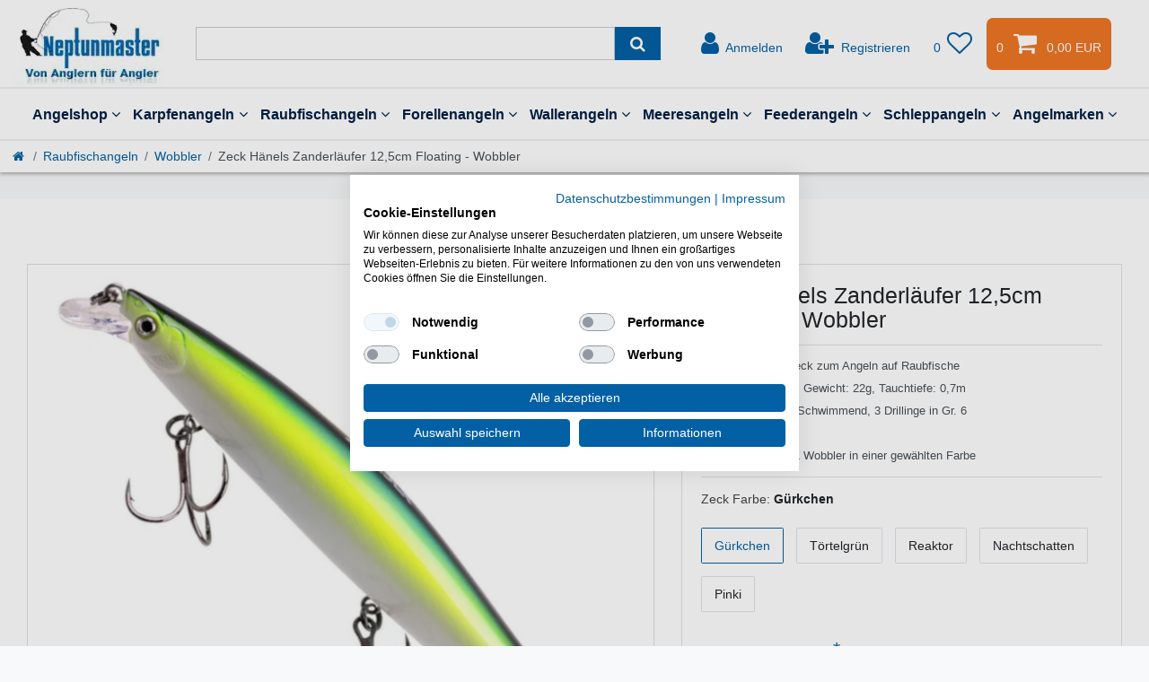

--- FILE ---
content_type: text/html; charset=UTF-8
request_url: https://www.angeln-neptunmaster.de/zeck-haenels-zanderlaeufer-12-5cm-floating-wobbler_24110_85563/
body_size: 104810
content:






<!DOCTYPE html>

<html lang="de" data-framework="vue" prefix="og: http://ogp.me/ns#" class="icons-loading">

<head>
                        

    <script type="text/javascript">
    (function() {
        var _availableConsents = {"necessary.consent":[true,[],null],"necessary.consentActiveStatus":[true,["consentActiveStatus","_transaction_ids","cr-freeze"],null],"necessary.externalId":[true,["externalID"],null],"necessary.session":[true,[],null],"necessary.csrf":[true,["XSRF-TOKEN"],null],"necessary.shopbooster_cookie":[true,["plenty_cache"],null],"tracking.googleanalytics":[false,["\/^_gat_UA-\/","_ga","_gid","_gat","AMP_TOKEN","__utma","__utmt","__utmb","__utmc","__utmz","__utmv","__utmx","__utmxx","_gaexp","_opt_awcid","_opt_awmid","_opt_awgid","_opt_awkid","_opt_utmc"],false],"tracking.bingads":[false,["UET","_uetsid_exp","_uetmsclkid_exp","_uetmsclkid","_uetsid","SRCHHPGUSR","SRCHUSR","MSCC","SRCHUID","_SS","_EDGE_S","SRCHD","MUID","_RwBf","_HPVN","ipv6"],false],"tracking.adcell":[false,["ADCELLsession","ADCELLpidX","ADCELLspidX","ADCELLvpidX","ADCELLjhX","ADCELLnoTrack"],false],"marketing.googleads":[false,["IDE"," 1P_JAR"," AID"," ANID"," CONSENT"," DSID"," DV"," NID"," APISID"," HSID"," SAPISID"," SID"," SIDCC"," SSID"," test_cookie"],false],"marketing.facebookpixel":[false,["_fbp","act","c_user","datr","fr","m_pixel_ration","pl","presence","sb","spin","wd","xs"],false],"marketing.intelligentreach":[false,["v0rur7gqspb3_uid","ntm_tps__7595"],false],"marketing.relevanz":[false,["dmc-12"],false],"marketing.Uptain":[false,["uptain"],false],"paypal.paypal-cookies":[true,["X-PP-SILOVER","X-PP-L7","tsrc","paypalplus_session_v2"],false],"convenience.languageDetection":[null,[],null]};
        var _allowedCookies = ["plenty_cache","consentActiveStatus","_transaction_ids","cr-freeze","externalID","XSRF-TOKEN","X-PP-SILOVER","X-PP-L7","tsrc","paypalplus_session_v2","plenty-shop-cookie","PluginSetPreview","SID_PLENTY_ADMIN_5242","PreviewCookie"] || [];

        window.ConsentManager = (function() {
            var _consents = (function() {
                var _rawCookie = document.cookie.split(";").filter(function (cookie) {
                    return cookie.trim().indexOf("plenty-shop-cookie=") === 0;
                })[0];

                if (!!_rawCookie) {
                    try {
                        _rawCookie = decodeURIComponent(_rawCookie);
                    } catch (e) {
                        document.cookie = "plenty-shop-cookie= ; expires = Thu, 01 Jan 1970 00:00:00 GMT"
                        return null;
                    }

                    try {
                        return JSON.parse(
                            _rawCookie.trim().substr("plenty-shop-cookie=".length)
                        );
                    } catch (e) {
                        return null;
                    }
                }
                return null;
            })();

            Object.keys(_consents || {}).forEach(function(group) {
                if(typeof _consents[group] === 'object' && _consents[group] !== null)
                {
                    Object.keys(_consents[group] || {}).forEach(function(key) {
                        var groupKey = group + "." + key;
                        if(_consents[group][key] && _availableConsents[groupKey] && _availableConsents[groupKey][1].length) {
                            Array.prototype.push.apply(_allowedCookies, _availableConsents[groupKey][1]);
                        }
                    });
                }
            });

            if(!_consents) {
                Object.keys(_availableConsents || {})
                    .forEach(function(groupKey) {
                        if(_availableConsents[groupKey] && ( _availableConsents[groupKey][0] || _availableConsents[groupKey][2] )) {
                            Array.prototype.push.apply(_allowedCookies, _availableConsents[groupKey][1]);
                        }
                    });
            }

            var _setResponse = function(key, response) {
                _consents = _consents || {};
                if(typeof key === "object" && typeof response === "undefined") {
                    _consents = key;
                    document.dispatchEvent(new CustomEvent("consent-change", {
                        detail: {key: null, value: null, data: key}
                    }));
                    _enableScriptsOnConsent();
                } else {
                    var groupKey = key.split(".")[0];
                    var consentKey = key.split(".")[1];
                    _consents[groupKey] = _consents[groupKey] || {};
                    if(consentKey === "*") {
                        Object.keys(_availableConsents).forEach(function(aKey) {
                            if(aKey.split(".")[0] === groupKey) {
                                _consents[groupKey][aKey.split(".")[1]] = response;
                            }
                        });
                    } else {
                        _consents[groupKey][consentKey] = response;
                    }
                    document.dispatchEvent(new CustomEvent("consent-change", {
                        detail: {key: key, value: response, data: _consents}
                    }));
                    _enableScriptsOnConsent();
                }
                if(!_consents.hasOwnProperty('_id')) {
                    _consents['_id'] = "98492cec3bc31ed35812e2c366bae501939607e1";
                }

                Object.keys(_availableConsents).forEach(function(key) {
                    if((_availableConsents[key][1] || []).length > 0) {
                        if(_isConsented(key)) {
                            _availableConsents[key][1].forEach(function(cookie) {
                                if(_allowedCookies.indexOf(cookie) < 0) _allowedCookies.push(cookie);
                            });
                        } else {
                            _allowedCookies = _allowedCookies.filter(function(cookie) {
                                return _availableConsents[key][1].indexOf(cookie) < 0;
                            });
                        }
                    }
                });

                document.cookie = "plenty-shop-cookie=" + JSON.stringify(_consents) + "; path=/; expires=" + _expireDate() + "; secure";
            };
            var _hasResponse = function() {
                return _consents !== null;
            };

            var _expireDate = function() {
                var expireSeconds = 0;
                                    expireSeconds = 8640000;
                                const date = new Date();
                date.setSeconds(date.getSeconds() + expireSeconds);
                const offset = date.getTimezoneOffset() / 60;
                date.setHours(date.getHours() - offset)
                return date.toUTCString();
            }
            var _isConsented = function(key) {
                var groupKey = key.split(".")[0];
                var consentKey = key.split(".")[1];

                if (consentKey === "*") {
                    return Object.keys(_availableConsents).some(function (aKey) {
                        var aGroupKey = aKey.split(".")[0];
                        return aGroupKey === groupKey && _isConsented(aKey);
                    });
                } else {
                    if(!_hasResponse()) {
                        return _availableConsents[key][0] || _availableConsents[key][2];
                    }

                    if(_consents.hasOwnProperty(groupKey) && _consents[groupKey].hasOwnProperty(consentKey))
                    {
                        return !!_consents[groupKey][consentKey];
                    }
                    else {
                        if(!!_availableConsents[key])
                        {
                            return _availableConsents[key][0];
                        }

                        console.warn("Cookie has been blocked due to not being registered: " + key);
                        return false;
                    }
                }
            };
            var _getConsents = function() {
                var _result = {};
                Object.keys(_availableConsents).forEach(function(key) {
                    var groupKey = key.split(".")[0];
                    var consentKey = key.split(".")[1];
                    _result[groupKey] = _result[groupKey] || {};
                    if(consentKey !== "*") {
                        _result[groupKey][consentKey] = _isConsented(key);
                    }
                });
                return _result;
            };
            var _isNecessary = function(key) {
                return _availableConsents.hasOwnProperty(key) && _availableConsents[key][0];
            };
            var _enableScriptsOnConsent = function() {
                var elementsToEnable = document.querySelectorAll("script[data-cookie-consent]");
                Array.prototype.slice.call(elementsToEnable).forEach(function(el) {
                    if(el.dataset && el.dataset.cookieConsent && el.type !== "application/javascript") {
                        var newScript = document.createElement("script");
                        if(el.src) {
                            newScript.src = el.src;
                        } else {
                            newScript.textContent = el.textContent;
                        }
                        el.parentNode.replaceChild(newScript, el);
                    }
                });
            };
            window.addEventListener("load", _enableScriptsOnConsent);
            
            return {
                setResponse: _setResponse,
                hasResponse: _hasResponse,
                isConsented: _isConsented,
                getConsents: _getConsents,
                isNecessary: _isNecessary
            };
        })();
    })();
</script>


    
<meta charset="utf-8">
<meta http-equiv="X-UA-Compatible" content="IE=edge">
<meta name="viewport" content="width=device-width, initial-scale=1">
<meta name="generator" content="plentymarkets" />
<meta name="format-detection" content="telephone=no"> <meta name="google-site-verification" content="Xdyyv-WmdxEQLdOEn1pEc2MudHoUkPEIGG0AzziUmlc" >
    
<link rel="icon" type="image/x-icon" href="/favicon.ico">


            <link rel="canonical" href="https://www.angeln-neptunmaster.de/zeck-haenels-zanderlaeufer-12-5cm-floating-wobbler_24110_85563/">
    
                    <link rel="alternate" hreflang="x-default" href="https://www.angeln-neptunmaster.de/zeck-haenels-zanderlaeufer-12-5cm-floating-wobbler_24110_85563/"/>
                    <link rel="alternate" hreflang="de" href="https://www.angeln-neptunmaster.de/zeck-haenels-zanderlaeufer-12-5cm-floating-wobbler_24110_85563/"/>
            
<style data-font="Custom-Font">
    
                
        .icons-loading .fa { visibility: hidden !important; }
</style>

<link rel="preload" href="https://cdn02.plentymarkets.com/zyf018ezd17w/plugin/208/ceres/css/ceres-icons.css" as="style" onload="this.onload=null;this.rel='stylesheet';">
<noscript><link rel="stylesheet" href="https://cdn02.plentymarkets.com/zyf018ezd17w/plugin/208/ceres/css/ceres-icons.css"></noscript>


<link rel="preload" as="style" href="https://cdn02.plentymarkets.com/zyf018ezd17w/plugin/208/ceres/css/ceres-base.css?v=23ea52ca7b77938294c183962a417e45dcd5ded1">
    <link rel="stylesheet" href="https://cdn02.plentymarkets.com/zyf018ezd17w/plugin/208/ceres/css/ceres-base.css?v=23ea52ca7b77938294c183962a417e45dcd5ded1">


<script type="application/javascript">
    /*! loadCSS. [c]2017 Filament Group, Inc. MIT License */
    /* This file is meant as a standalone workflow for
    - testing support for link[rel=preload]
    - enabling async CSS loading in browsers that do not support rel=preload
    - applying rel preload css once loaded, whether supported or not.
    */
    (function( w ){
        "use strict";
        // rel=preload support test
        if( !w.loadCSS ){
            w.loadCSS = function(){};
        }
        // define on the loadCSS obj
        var rp = loadCSS.relpreload = {};
        // rel=preload feature support test
        // runs once and returns a function for compat purposes
        rp.support = (function(){
            var ret;
            try {
                ret = w.document.createElement( "link" ).relList.supports( "preload" );
            } catch (e) {
                ret = false;
            }
            return function(){
                return ret;
            };
        })();

        // if preload isn't supported, get an asynchronous load by using a non-matching media attribute
        // then change that media back to its intended value on load
        rp.bindMediaToggle = function( link ){
            // remember existing media attr for ultimate state, or default to 'all'
            var finalMedia = link.media || "all";

            function enableStylesheet(){
                // unbind listeners
                if( link.addEventListener ){
                    link.removeEventListener( "load", enableStylesheet );
                } else if( link.attachEvent ){
                    link.detachEvent( "onload", enableStylesheet );
                }
                link.setAttribute( "onload", null );
                link.media = finalMedia;
            }

            // bind load handlers to enable media
            if( link.addEventListener ){
                link.addEventListener( "load", enableStylesheet );
            } else if( link.attachEvent ){
                link.attachEvent( "onload", enableStylesheet );
            }

            // Set rel and non-applicable media type to start an async request
            // note: timeout allows this to happen async to let rendering continue in IE
            setTimeout(function(){
                link.rel = "stylesheet";
                link.media = "only x";
            });
            // also enable media after 3 seconds,
            // which will catch very old browsers (android 2.x, old firefox) that don't support onload on link
            setTimeout( enableStylesheet, 3000 );
        };

        // loop through link elements in DOM
        rp.poly = function(){
            // double check this to prevent external calls from running
            if( rp.support() ){
                return;
            }
            var links = w.document.getElementsByTagName( "link" );
            for( var i = 0; i < links.length; i++ ){
                var link = links[ i ];
                // qualify links to those with rel=preload and as=style attrs
                if( link.rel === "preload" && link.getAttribute( "as" ) === "style" && !link.getAttribute( "data-loadcss" ) ){
                    // prevent rerunning on link
                    link.setAttribute( "data-loadcss", true );
                    // bind listeners to toggle media back
                    rp.bindMediaToggle( link );
                }
            }
        };

        // if unsupported, run the polyfill
        if( !rp.support() ){
            // run once at least
            rp.poly();

            // rerun poly on an interval until onload
            var run = w.setInterval( rp.poly, 500 );
            if( w.addEventListener ){
                w.addEventListener( "load", function(){
                    rp.poly();
                    w.clearInterval( run );
                } );
            } else if( w.attachEvent ){
                w.attachEvent( "onload", function(){
                    rp.poly();
                    w.clearInterval( run );
                } );
            }
        }


        // commonjs
        if( typeof exports !== "undefined" ){
            exports.loadCSS = loadCSS;
        }
        else {
            w.loadCSS = loadCSS;
        }
     }( typeof global !== "undefined" ? global : this ) );

    (function() {
        var checkIconFont = function() {
            if(!document.fonts || document.fonts.check("1em FontAwesome")) {
                document.documentElement.classList.remove('icons-loading');
            }
        };

        if(document.fonts) {
            document.fonts.addEventListener("loadingdone", checkIconFont);
            window.addEventListener("load", checkIconFont);
        }
        checkIconFont();
    })();
</script>

                    

<!-- Extend the existing style with a template -->
                            <!-- This template is only used for providing the stylesheet path in the respective container. The stylesheet will only apply if the Ceres5ThemeNM Stylesheet data provider is linked in the CMS » Container link menu -->

<link rel="stylesheet" href="https://cdn02.plentymarkets.com/zyf018ezd17w/plugin/208/ceres5themenm/css/main.css">

                    
    

<script>

    
    function setCookie(name,value,days) {
        var expires = "";
        if (days) {
            var date = new Date();
            date.setTime(date.getTime() + (days*24*60*60*1000));
            expires = "; expires=" + date.toUTCString();
        }
        document.cookie = name + "=" + (value || "")  + expires + "; path=/";
    }
    function getCookie(name) {
        var nameEQ = name + "=";
        var ca = document.cookie.split(';');
        for (var i = 0; i < ca.length; i++) {
            var c = ca[i];
            while (c.charAt(0) == ' ') c = c.substring(1, c.length);
            if (c.indexOf(nameEQ) == 0) return c.substring(nameEQ.length, c.length);
        }
        return null;
    }

    if (getCookie("externalID") == null) {
        setCookie("externalID",  '69752a1ae2bad' + Math.random(), 100);
    }

    let consentActiveStatus = [{"googleanalytics":"false","googleads":"false","facebookpixel":"true","bingads":"false","pinterest":"false","adcell":"true","econda":"false","channelpilot":"false","sendinblue":"false","hotjar":"false","moebelde":"false","intelligentreach":"true","clarity":"false","awin":"false","belboon":"false"}];
    setCookie("consentActiveStatus",JSON.stringify(consentActiveStatus),100);

    function normalizeString(a) {
        return a.replace(/[^\w\s]/gi, '');
    }

    function convertAttributesToText(attributes){
        var variantText = '';

        if(attributes.length){
            for(let i = 0; i < attributes.length ; i++){
                variantText+= attributes[i]["value"]["names"]["name"];
                if(i !== (attributes.length-1)){
                    variantText+= ", ";
                }
            }
        }
        return variantText;
    }

    function sendProductListClick(position, products) {
        var payload = {
            'ecommerce': {
                'currencyCode': '',
                'click': {
                    'actionField': {'list': ''},
                    'products': new Array(products[position])
                }
            },
            'ga4Event': 'select_item',
            'nonInteractionHit': false,
            'event': 'ecommerceEvent',
            'eventCategory': 'E-Commerce',
            'eventAction': 'Produktklick',
            'eventLabel': '',
            'eventValue': undefined
        };
        dataLayer.push(payload);    }

    function capiCall(payload){
                var xhr = new XMLHttpRequest();
        xhr.open("POST", "/rest/gtm/capi/", true);
        xhr.setRequestHeader('Content-Type', 'application/json');
        xhr.send(JSON.stringify(payload));
            }

    window.dataLayer = window.dataLayer || [];
    function gtag() { window.dataLayer.push(arguments);}
    let plentyShopCookie = getCookie("plenty-shop-cookie");
    plentyShopCookie = (typeof plentyShopCookie === "undefined") ? '' : JSON.parse(decodeURIComponent(plentyShopCookie));
    

    
        let microsoft_ad_storage =  'denied';


        if(plentyShopCookie){
            microsoft_ad_storage = plentyShopCookie.tracking.bingads ? 'granted' : 'denied';
                    }

        let microsoftConsentObject = {
            ad_storage: microsoft_ad_storage
        };

        window.uetq = window.uetq || [];
        window.uetq.push('consent', 'default', microsoftConsentObject);


    
                    let ad_storage =  'denied';
        let ad_user_data = 'denied';
        let ad_personalization = 'denied';
        let analytics_storage = 'denied';

        if(plentyShopCookie){
            ad_storage=  plentyShopCookie.marketing.googleads ? 'granted' : 'denied';
            ad_user_data=  plentyShopCookie.marketing.googleads ? 'granted' : 'denied';
            ad_personalization=  plentyShopCookie.marketing.googleads ? 'granted' : 'denied';
            analytics_storage=  plentyShopCookie.marketing.googleads ? 'granted' : 'denied';
                    }

        let consentObject = {
            ad_storage: ad_storage,
            ad_user_data: ad_user_data,
            ad_personalization: ad_personalization,
            analytics_storage: analytics_storage
        };

        gtag('consent', 'default', consentObject);
    

    document.addEventListener("consent-change", function (e){

        
        var consentIntervall = setInterval(function(){

            
                let consentObject = {
                    ad_storage: e.detail.data.marketing.googleads ? 'granted' : 'denied',
                    ad_user_data: e.detail.data.marketing.googleads ? 'granted' : 'denied',
                    ad_personalization: e.detail.data.marketing.googleads ? 'granted' : 'denied',
                    analytics_storage: e.detail.data.marketing.googleads ? 'granted' : 'denied'
                };

                gtag('consent', 'update', consentObject );

            
            
                let microsoftConsentObject = {
                    ad_storage: e.detail.data.tracking.bingads ? 'granted' : 'denied'
                };

                window.uetq = window.uetq || [];
                window.uetq.push('consent', 'update', microsoftConsentObject);

            
            var payload = {
                'event': 'consentChanged'
            };
            dataLayer.push(payload);
            clearInterval(consentIntervall);
        }, 200);
    });
</script>


            


    
    
                
    
    

    
    
    
    
    






<meta name="robots" content="all">
    <meta name="description" content="Der Zeck Hänels Zanderläufer 12,5cm Floating Wobbler ist eine gute Wahl beim Angeln auf Zander. Guter Kunstköder für das Spinnangeln auf Raubfische. Gürkchen">
<meta property="og:title" content="Zeck Hänels Zanderläufer 12,5cm Floating - Wobbler
         Gürkchen"/>
<meta property="og:type" content="article"/>
<meta property="og:url" content="https://www.angeln-neptunmaster.de/zeck-haenels-zanderlaeufer-12-5cm-floating-wobbler_24110_85563/"/>
<meta property="og:image" content="https://cdn02.plentymarkets.com/zyf018ezd17w/item/images/24110/full/Zeck-Haenels-Zanderlaeufer-12-5cm-Floating-Wobbler-24110_5.jpg"/>
<meta property="thumbnail" content="https://cdn02.plentymarkets.com/zyf018ezd17w/item/images/24110/full/Zeck-Haenels-Zanderlaeufer-12-5cm-Floating-Wobbler-24110_5.jpg"/>

<script type="application/ld+json">
            {
                "@context"      : "https://schema.org/",
                "@type"         : "Product",
                "@id"           : "85563",
                "name"          : "Zeck Hänels Zanderläufer 12,5cm Floating - Wobbler",
                "category"      : "Wobbler",
                "releaseDate"   : "",
                "image"         : "https://cdn02.plentymarkets.com/zyf018ezd17w/item/images/24110/full/Zeck-Haenels-Zanderlaeufer-12-5cm-Floating-Wobbler-24110_5.jpg",
                "identifier"    : "85563",
                "description"   : "Zeck Hänels Zanderläufer 12,5cm Floating - Wobbler Der Zeck Hänels Zanderläufer Wobbler eignet sich sehr gut zum Zanderangeln Zeck Hänels Zanderläufer 12,5cm Floating - Wobbler - Der Hardbait von Zeck ist ein guter Wobbler, der für das aktive Raubfischangeln entwickelt wurde. Durch ein Weight Transfer System kann man den schlanken Köder weit werfen. Der Wobbler kippt bei einem Spinnstopp kurz auf die Nase, bevor er langsam aufsteigt. Vor allem bei der ufernahen Angelei auf Zander und weitere Fischarten ist der Köder die richtige Wahl. &amp;nbsp; Eigenschaften von dem Zeck Hänels Zanderläufer Floating Wobbler Wobbler zum Angeln auf Raubfische Länge: 12,5cm Gewicht: 22g Tauchtiefe: 0,7m Sinkverhalten: Schwimmend 3 Drillinge in Gr. 6 geräuschlos Lieferumfang: 1 Wobbler in einer gewählten Farbe",
                "disambiguatingDescription" : "Guter Hardbait zum Spinnfischen",
                "manufacturer"  : {
                    "@type"         : "Organization",
                    "name"          : "Zeck Fishing"
                },
                "sku"           : "85563",
                "gtin"          : "4251865713642",
                "gtin13"        : "4251865713642",
                "offers": {
                    "@type"         : "Offer",
                    "priceCurrency" : "EUR",
                    "price"         : "15.95",
                    "url"           : "https://www.angeln-neptunmaster.de/zeck-haenels-zanderlaeufer-12-5cm-floating-wobbler_24110_85563/",
                    "priceSpecification":[
                                                    {
                                "@type": "UnitPriceSpecification",
                                "price": "0.00",
                                "priceCurrency": "EUR",
                                "priceType": "ListPrice",
                                "referenceQuantity": {
                                    "@type": "QuantitativeValue",
                                    "value": "1",
                                    "unitCode": "C62"
                                }
                            },
                                                {
                            "@type": "UnitPriceSpecification",
                            "price": "15.95",
                            "priceCurrency": "EUR",
                            "priceType": "SalePrice",
                            "referenceQuantity": {
                                "@type": "QuantitativeValue",
                                "value": "1",
                                "unitCode": "C62"
                            }
                        }

                    ],
                    "availability"  : "https://schema.org/InStock",
                    "itemCondition" : "https://schema.org/NewCondition"
                },
                "depth": {
                    "@type"         : "QuantitativeValue",
                    "value"         : "160"
                },
                "width": {
                    "@type"         : "QuantitativeValue",
                    "value"         : "60"
                },
                "height": {
                    "@type"         : "QuantitativeValue",
                    "value"         : "25"
                },
                "weight": {
                    "@type"         : "QuantitativeValue",
                    "value"         : "35"
                }
            }
        </script>

<title>Zeck Hänels Zanderläufer 12,5cm Floating - Wobbler
         Gürkchen</title>
            <script>        let isSignUp = false;        document.addEventListener("onSignUpSuccess", function (e) {                        isSignUp = true;            localStorage.setItem("signupTime", new Date().getTime());        });        document.addEventListener("onSetUserData", function (e) {                        if (e.detail.oldState.user.userData == null && e.detail.newState.user.userData !== null) {                let lastSignUpTime = localStorage.getItem("signupTime");                let timeDiff = new Date().getTime() - lastSignUpTime;                let is24HoursPassed = timeDiff > 24 * 60 * 60 * 1000;                if (isSignUp || is24HoursPassed) {                                        var payload = {                        'event': isSignUp ? 'sign_up' : 'login',                        'user_id': e.detail.newState.user.userData.id,                        'pageType': 'tpl.item'                    };                    dataLayer.push(payload);                                        isSignUp = false;                }            }        });        document.addEventListener("onSetComponent", function (e) {            console.log(e.detail);            if(e.detail.payload.component === "basket-preview"){                var payload = {                    'event': 'funnel_event',                    'action': 'OPEN_BASKET_PREVIEW',                };                dataLayer.push(payload);                            }        });        document.addEventListener("onSetCouponCode", function (e) {            console.log(e.detail);            if(e.detail.payload !== null){                var payload = {                    'event': 'funnel_event',                    'action': 'COUPON_CODE_ADDED',                    'couponCode': e.detail.payload                };                dataLayer.push(payload);                            }        });                var payload ={            'event': 'facebookEvent',            'event_id': '69752a1ae3e0c' + Math.random(),            'facebookEventName': 'PageView'        };        dataLayer.push(payload);        capiCall(payload);                document.addEventListener("onAddWishListId", function (e) {            var payload = {                'event': 'AddToWishlist',                'event_id': '69752a1ae3e0c' + Math.random(),                'ga4Event': 'add_to_wishlist',                'content_name': 'Artikeldetailseite',                'content_category': '',                'content_type': 'product',                'content_ids': e.detail.payload,                'contents': '',                'currency': 'EUR',                'value': '0.01'            };            dataLayer.push(payload);                    });        document.addEventListener("onSetWishListItems", function (e) {            console.log(e.detail.payload);            if (typeof e.detail.payload !== 'undefined') {                var products = [];                var idList = [];                var contents = [];                e.detail.payload.forEach(function (item, index) {                    products.push({                        id: item.data.item.id + '',                        name: item.data.texts.name1,                        price: item.data.prices.default.price.value + '',                        brand: item.data.item.manufacturer.externalName,                        category: 'Raubfischangeln\/Wobbler',                        variant: convertAttributesToText(item.data.attributes),                        position: index,                        list: 'Wunschliste'                    });                    contents.push({                        id: item.data.item.id,                        quantity: 1,                        item_price: item.data.prices.default.price.value                    });                    idList.push(item.id);                });                var payload = {                    'ecommerce': {                        'currencyCode': 'EUR',                        'impressions': products                    },                    'google_tag_params': {                        'ecomm_prodid': idList,                        'ecomm_pagetype': 'other',                        'ecomm_category': 'Wunschliste',                    },                    'content_ids': idList,                    'content_name': 'Wunschliste',                    'content_type': 'product',                    'contents': contents,                    'currency': 'EUR',                    'value': '0.01',                    'event': 'ecommerceEvent',                    'event_id': '69752a1ae3e0c' + Math.random(),                    'ga4Event': 'view_item_list',                    'eventCategory': 'E-Commerce',                    'eventAction': 'Produktimpression',                    'eventLabel': 'Artikeldetailseite',                    'eventValue': undefined                };                dataLayer.push(payload);                capiCall(payload);            }        });        document.addEventListener("onContactFormSend", function (e) {            var payload ={                'event': 'facebookEvent',                'event_id': '69752a1ae3e0c' + Math.random(),                'facebookEventName': 'Contact',                'currency': 'EUR',                'value': '0.01'            };            dataLayer.push(payload);            capiCall(payload);        });        document.addEventListener("onSetVariationOrderProperty", function (e) {            var payload = {                'event': 'facebookEvent',                'facebookEventName': 'CustomizeProduct',                'event_id': '69752a1ae3e0c' + Math.random(),                'currency': 'EUR',                'value': '0.01'            };            dataLayer.push(payload);            capiCall(payload);        });        document.addEventListener("onAddBasketItem", function (e) {                        var payload = {                'ecommerce': {                    'currencyCode': 'EUR',                    'add': {                        'actionField':                            {'list': 'Artikeldetailseite'},                        'products': [{                            'id': e.detail.payload[0].variationId + '',                            'quantity': e.detail.payload[0].quantity,                            'price': e.detail.payload[0].price+'',                            'variant': convertAttributesToText(e.detail.payload[0].variation.data.attributes),                            'name': e.detail.payload[0].variation.data.texts.name1,                            'brand': e.detail.payload[0].variation.data.item.manufacturer.externalName,                            'category': 'Raubfischangeln\/Wobbler'                                                    }]                    }                },                'content_name': 'Artikeldetailseite',                'content_type': 'product',                'content_ids': e.detail.payload[0].variationId,                'contents': [{                    'id': e.detail.payload[0].variationId,                    'quantity': e.detail.payload[0].quantity,                    'item_price': e.detail.payload[0].price                }],                'currency': 'EUR',                'value': '0.01',                'addCartValue':e.detail.payload[0].price+'',                'addCartQty': e.detail.payload[0].quantity,                'addCartId':e.detail.payload[0].variationId + '',                'addCartVariant': convertAttributesToText(e.detail.payload[0].variation.data.attributes),                'addCartName': e.detail.payload[0].variation.data.texts.name1,                'addCartBrand': e.detail.payload[0].variation.data.item.manufacturer.externalName,                'addCartCategory': 'Raubfischangeln\/Wobbler',                'addCartImage': e.detail.payload[0].variation.data.images.all[0].url,                'addCartItemLink': "https://www.angeln-neptunmaster.de/a-" + e.detail.payload[0].variation.data.item.id,                'nonInteractionHit': false,                'event': 'ecommerceEvent',                'event_id': '69752a1ae3e0c' + Math.random(),                'ga4Event': 'add_to_cart',                'eventCategory': 'E-Commerce',                'eventAction': 'addToCart',                'eventLabel': undefined,                'eventValue': undefined            };            dataLayer.push(payload);            capiCall(payload);        }, false);        document.addEventListener("onRemoveBasketItem", function (e) {            changeQty('remove', e);        });        document.addEventListener("onUpdateBasketItemQuantity",function (e) {            function isCurrentItem(item) {                return item.id == e.detail.payload.id;            }            currentBasketItem = e.detail.oldState.basket.items.find(isCurrentItem);            var origQty = currentBasketItem.quantity;            var newQty = e.detail.payload.quantity;            var qtyDiff = newQty - origQty;            if (qtyDiff > 0) {                changeQty("add", e, qtyDiff);            }            else{                changeQty("remove", e, qtyDiff *= -1);            }        });        document.addEventListener("onUpdateBasketItem", function (e) {            function isCurrentItem(item) {                return item.id == e.detail.payload.id;            }            currentBasketItem = e.detail.oldState.basket.items.find(isCurrentItem);            var origQty = currentBasketItem.quantity;            var newQty = e.detail.payload.quantity;            var qtyDiff = newQty - origQty;            if (qtyDiff > 0) {                changeQty("add", e, qtyDiff);            }        });        function changeQty(action, e, qty = e.detail.quantity) {            var currentBasketItem;            if (e.type === "onRemoveBasketItem") {                function isCurrentItem(item) {                    return item.id == e.detail.payload;                }                currentBasketItem = e.detail.oldState.basket.items.find(isCurrentItem);                qty = currentBasketItem.quantity;            } else {                function isCurrentItem(item) {                    return item.variationId == e.detail.payload.variationId;                }                currentBasketItem = e.detail.newState.basket.items.find(isCurrentItem);            }                        var payload = {                'ecommerce': {                    'currencyCode': 'EUR',                    [action]: {                        'products': [{                            'name': currentBasketItem.variation.data.texts.name1,                            'id': currentBasketItem.variationId + '',                            'price': currentBasketItem.price + '',                            'variant': convertAttributesToText(currentBasketItem.variation.data.attributes),                            'brand': currentBasketItem.variation.data.item.manufacturer.externalName,                            'category': 'Raubfischangeln\/Wobbler',                            'quantity': qty                                                      }]                    }                },                'content_name': 'Warenkorbvorschau',                'content_type': 'product',                'content_ids': currentBasketItem.variationId,                'contents': [{                    'id': currentBasketItem.variationId,                    'quantity': qty,                    'item_price': currentBasketItem.price                }],                'currency': 'EUR',                'value': '0.01',                'addCartValue':currentBasketItem.price+'',                'addCartQty': currentBasketItem.quantity,                'addCartId':currentBasketItem.variationId + '',                'addCartVariant': convertAttributesToText(currentBasketItem.variation.data.attributes),                'addCartName': currentBasketItem.variation.data.texts.name1,                'addCartBrand': currentBasketItem.variation.data.item.manufacturer.externalName,                'addCartCategory': 'Raubfischangeln\/Wobbler',                'addCartImage':  currentBasketItem.variation.data.images.all[0].url,                'addCartItemLink': "https://www.angeln-neptunmaster.de/a-" +  currentBasketItem.variation.data.item.id,                'nonInteractionHit': false,                'event': 'ecommerceEvent',                'event_id': '69752a1ae3e0c' + Math.random(),                'eventCategory': 'E-Commerce',                'ga4Event' : action + (action === 'add' ? '_to': '_from') + '_cart',                'eventAction': action + 'FromCart',                'eventLabel': undefined,                'eventValue': undefined            };            dataLayer.push(payload);            if(action === "add"){                capiCall(payload);            }        }    </script><script>    var payload ={        'ecommerce': {            'currencyCode': 'EUR',            'detail': {                                'products': [{                    'id': '85563',                    'name': 'Zeck\u0020H\u00E4nels\u0020Zanderl\u00E4ufer\u002012,5cm\u0020Floating\u0020\u002D\u0020Wobbler',                    'price': '15.95',                    'brand': 'Zeck\u0020Fishing',                    'category': 'Raubfischangeln\/Wobbler',                    'variant': 'Gürkchen'                }]            }        },        'google_tag_params': {            'ecomm_prodid': '85563',            'ecomm_pagetype': 'product',            'ecomm_totalvalue': '15.95',            'ecomm_category': 'Raubfischangeln\/Wobbler'        },        'content_ids': 85563,        'content_name': 'Zeck\u0020H\u00E4nels\u0020Zanderl\u00E4ufer\u002012,5cm\u0020Floating\u0020\u002D\u0020Wobbler',        'content_type': 'product',        'contents': [{            'id': '85563',            'quantity': 1,            'item_price': 15.95        }],        'currency': 'EUR',        'categoryId': 158,        'value': '0.01',        'event': 'ecommerceEvent',        'event_id': '69752a1ae3e0c' + Math.random(),        'ga4Event' : 'view_item',        'eventCategory': 'E-Commerce',        'eventAction': 'Produktdetailseite',        'eventLabel': undefined,        'eventValue': undefined    };    dataLayer.push(payload);    capiCall(payload);        document.addEventListener("onVariationChanged", function (e) {            var payload = {                'event': 'facebookEvent',                'facebookEventName': 'CustomizeProduct',                'event_id': '69752a1ae3e0c' + Math.random(),                'currency': 'EUR',                'value': '0.01'            };            dataLayer.push(payload);            capiCall(payload);        var payload = {            'ecommerce': {                'currencyCode': 'EUR',                'detail': {                    'products': [{                        'id': e.detail.documents[0].id + '',                        'name': e.detail.documents[0].data.texts.name1,                        'price': e.detail.documents[0].data.prices.default.price.value + '',                        'brand': e.detail.documents[0].data.item.manufacturer.externalName + '',                        'category': 'Raubfischangeln\/Wobbler',                        'variant': convertAttributesToText(e.detail.documents[0].data.attributes)                    }]                }            },            'google_tag_params': {                'ecomm_prodid': e.detail.documents[0].id,                'ecomm_pagetype': 'product',                'ecomm_totalvalue': e.detail.documents[0].data.prices.default.price.value,                'ecomm_category': 'Raubfischangeln\/Wobbler'            },            'content_ids': e.detail.documents[0].id,            'content_name': e.detail.documents[0].data.texts.name1,            'content_type': 'product',            'currency': 'EUR',            'value': '0.01',            'event': 'ecommerceEvent',            'event_id': '69752a1ae3e0c' + Math.random(),            'ga4Event' : 'view_item',            'nonInteractionHit': false,            'eventCategory': 'E-Commerce',            'eventAction': 'Produktdetailseite',            'eventLabel': undefined,            'eventValue': undefined        };        dataLayer.push(payload);        capiCall(payload);    }, false);</script><!-- Google Tag Manager --><script >        (function (w, d, s, l, i) {            w[l] = w[l] || [];            w[l].push({                'gtm.start':                    new Date().getTime(), event: 'gtm.js'            });            var f = d.getElementsByTagName(s)[0],                j = d.createElement(s), dl = l != 'dataLayer' ? '&l=' + l : '';            j.async = true;            j.src =                'https://www.googletagmanager.com/gtm.js?id=' + i + dl;            f.parentNode.insertBefore(j, f);        })(window, document, 'script', 'dataLayer', 'GTM-KLCJ47W');</script><!-- End Google Tag Manager -->
                <link rel="stylesheet" href="https://cdn02.plentymarkets.com/zyf018ezd17w/plugin/208/marketingwidgets/css/main.min.css">


                <style>/*!
 * smartbanner.js v1.16.0 <https://github.com/ain/smartbanner.js>
 * Copyright © 2020 Ain Tohvri, contributors. Licensed under GPL-3.0.
 */
.smartbanner {
  position: absolute;
  top: 0;
  left: 0;
  overflow-x: hidden;
  width: 100%;
  height: 84px;
  background: #f3f3f3;
  font-family: Helvetica, sans, sans-serif;
  z-index:20000
  /** Android styles **/ }
  .smartbanner__exit {
    position: absolute;
    top: calc(50% - 6px);
    left: 9px;
    display: block;
    margin: 0;
    width: 12px;
    height: 12px;
    border: 0;
    text-align: center; }
    .smartbanner__exit::before, .smartbanner__exit::after {
      position: absolute;
      width: 1px;
      height: 12px;
      background: #767676;
      content: ' '; }
    .smartbanner__exit::before {
      transform: rotate(45deg); }
    .smartbanner__exit::after {
      transform: rotate(-45deg); }
  .smartbanner__icon {
    position: absolute;
    top: 10px;
    left: 30px;
    width: 64px;
    height: 64px;
    border-radius: 15px;
    background-size: 64px 64px; }
  .smartbanner__info {
    position: absolute;
    top: 10px;
    left: 104px;
    display: flex;
    overflow-y: hidden;
    width: 60%;
    height: 64px;
    align-items: center;
    color: #000; }
    .smartbanner__info__title {
      font-size: 14px; }
    .smartbanner__info__author, .smartbanner__info__price {
      font-size: 12px; }
  .smartbanner__button {
    position: absolute;
    top: 32px;
    right: 10px;
    z-index: 1;
    display: block;
    padding: 0 10px;
    min-width: 10%;
    border-radius: 5px;
    background: #f3f3f3;
    color: #1474fc;
    font-size: 18px;
    text-align: center;
    text-decoration: none; }
    .smartbanner__button__label {
      text-align: center; }
  .smartbanner.smartbanner--android {
    background: #3d3d3d url("[data-uri]");
    box-shadow: inset 0 4px 0 #88b131; }
    .smartbanner.smartbanner--android .smartbanner__exit {
      left: 6px;
      margin-right: 7px;
      width: 17px;
      height: 17px;
      border-radius: 14px;
      background: #1c1e21;
      box-shadow: 0 1px 2px rgba(0, 0, 0, 0.8) inset, 0 1px 1px rgba(255, 255, 255, 0.3);
      color: #b1b1b3;
      font-family: 'ArialRoundedMTBold', Arial;
      font-size: 20px;
      line-height: 17px;
      text-shadow: 0 1px 1px #000; }
      .smartbanner.smartbanner--android .smartbanner__exit::before, .smartbanner.smartbanner--android .smartbanner__exit::after {
        top: 3px;
        left: 8px;
        width: 2px;
        height: 11px;
        background: #b1b1b3; }
      .smartbanner.smartbanner--android .smartbanner__exit:active, .smartbanner.smartbanner--android .smartbanner__exit:hover {
        color: #eee; }
    .smartbanner.smartbanner--android .smartbanner__icon {
      background-color: transparent;
      box-shadow: none; }
    .smartbanner.smartbanner--android .smartbanner__info {
      color: #ccc;
      text-shadow: 0 1px 2px #000; }
      .smartbanner.smartbanner--android .smartbanner__info__title {
        color: #fff;
        font-weight: bold; }
    .smartbanner.smartbanner--android .smartbanner__button {
      top: 30px;
      right: 20px;
      padding: 0;
      min-width: 12%;
      border-radius: 0;
      background: none;
      box-shadow: 0 0 0 1px #333, 0 0 0 2px #dddcdc;
      color: #ffffff;
      font-size: 14px;
      font-weight: bold; }
      .smartbanner.smartbanner--android .smartbanner__button:active, .smartbanner.smartbanner--android .smartbanner__button:hover {
        background: none; }
      .smartbanner.smartbanner--android .smartbanner__button__label {
        display: block;
        padding: 0 10px;
        background: green;
        /* background: linear-gradient(to bottom, #42b6c9, #39a9bb); */
        box-shadow: none;
        line-height: 24px;
        text-align: center;
        text-shadow: none;
        text-transform: none; }
        .smartbanner.smartbanner--android .smartbanner__button__label:active, .smartbanner.smartbanner--android .smartbanner__button__label:hover {
          background: #2ac7e1; }


.cmp-product-thumb .price, .cmp-product-thumb .thumb-title, .live-shopping-item-name>a, .category-unit-price.small, .cmp-product-thumb .category-unit-price, .btn-collapse::after, .text-muted  {color: #444 !important}
body .cmp-product-thumb .price {font-weight: 600; padding: 0.5rem 0}
.headline-ls h1{font-size:1.3rem; letter-spacing:1.1px}
@media screen and (max-width: 767px) {
.textblock > div:nth-child(2n) {padding-left:5px}
.textblock > div:nth-child(2n+1) {padding-right:5px}
.liveshopping-2-col > div:first-child .widget-live-shopping > .row > .col-12 {padding-right: 5px}
.liveshopping-2-col > div:last-child .widget-live-shopping > .row > .col-12 {padding-left: 5px}
}
.widget-live-shopping article {margin-bottom: 0;border: 1px solid #0360A5; padding: 1rem 0 0 0}
.live-shopping-item-name {height: 76px; overflow:hidden; font-size:1rem}
.live-shopping-item-name > a {font-size:1rem}
@media screen and (min-width: 768px) {

}
@media screen and (min-width: 992px) {
.headline-ls h1{font-size:2rem; letter-spacing:1.25px}

.widget-live-shopping article {padding:0.8rem}
}
.live-shopping-countdown {font-size: 0.9rem}
.live-shopping-countdown-thread-number {font-size:1.3rem}
.live-shopping-prices {background: #EE7624 !important}
.live-shopping-prices-inner {font-size: 0.9rem;}
.live-shopping-prices-inner .live-shopping-price {font-size: 1.1rem;line-height: 1.4;}
.live-shopping-prices-additional-info,  article.cmp-product-thumb .thumb-content .vat {display:none}
.widget-live-shopping .thumb-content {width: 100%; padding: 0.8rem}
@media screen and (min-width: 992px) {
.live-shopping-add-to-basket .d-inline.d-lg-none, article.cmp-product-thumb .thumb-content > div > .d-inline.d-lg-none {display: inline !important}
.live-shopping-add-to-basket .d-inline.d-lg-none .btn-group, article.cmp-product-thumb .thumb-content > div > .d-inline.d-lg-none .btn-group {display:block}
.live-shopping-add-to-basket .d-inline.d-lg-none .btn-group button, article.cmp-product-thumb .thumb-content > div > .d-inline.d-lg-none .btn-group button {width:100%}
}
body .single .nav-tabs .nav-item .nav-link.active {background-color:#011f44}
.page-singleitem .available span {font-weight: 600}
.page-singleitem .available img {padding-left: .5rem; margin-bottom: .4rem}
/* .page-singleitem .widget-primary .btn-appearance.disabled, .page-singleitem  .widget-primary .btn-appearance:disabled {color: #fff;background-color: #ff0000;border-color: #ff0000;font-size: 0;}
.page-singleitem button.btn.btn-block.btn-primary.btn-appearance.disabled:after {content: "Artikel derzeit ausverkauft";font-size: 1rem;} */
.cmp-product-thumb .thumb-title {font-size: 90%; line-height:1.4em; /* min-height:40px */ height:50px; overflow:hidden}

.page-singleitem .variation-select .empty-option {display: none}
.login-pwd-reset .small.text-appearance {font-size:100%}
.input-unit label, .input-unit .input-unit-label {color: #666; font-size:0.7em}
@media screen and (max-width: 991px) {
.basket-preview-content > .overflow-auto {overflow: unset !important}
.amzPayButton img, #ppButton img {max-width:130px !important}
}
.amzPayButton {margin-top:1.2rem !important}
.basket-preview-content .cmp-totals dl > dt:first-child,
.basket-preview-content .cmp-totals dl > dt:first-child + dd,
.basket-preview-content .cmp-totals dl > dt:nth-child(5),
.basket-preview-content .cmp-totals dl > dt:nth-child(5) + dd,
.basket-preview-content .cmp-totals dl > dt:nth-child(10),
.basket-preview-content .cmp-totals dl > dt:nth-child(10) + dd {
  display: none !important;
}
.cmp-totals .font-weight-bold {
  font-weight: normal !important;
}
.page-confirmation .confirmation-order-list article .item-details div > div > strong {display: none}
.widget-cookie-bar button {
    background-color: #0360A5 !important;
    text-decoration-color:#0360A5 !important;
    border-color: #0360A5 !important;
    color: white !important;
}
/* .page-category-item .product-list button, .page-home-category .widget-item-list button, .page-search article button {display:none} */
.list-controls #filterCollapse .page-content .card .form-check .form-check-input:checked + label, .list-controls .main-filters .page-content .card .form-check .form-check-input:checked + label, .widget-filter-base #filterCollapse .page-content .card .form-check .form-check-input:checked + label, .widget-filter-base .main-filters .page-content .card .form-check .form-check-input:checked + label {padding-left: 1.75rem !important}


.is-special-offer del {font-size: 90%}
.setbild .owl-thumbs {display:none}
.setbild .single-carousel {width:50% !important}
.article-stock-green {display:block; padding:0.3rem; font-size:0.9rem;color:#fff; background-color: green}
.article-stock-red {display:block; padding:0.3rem; font-size:0.9rem;color:#fff; background-color: orange}
.search-input {border:1px solid #ccc}

.cmp-product-thumb .prices {display:block !important}
.cmp-product-thumb .crossprice {
  font-size: .81em;
  font-weight: 700;
  color: #EE7624;
  display: inline-flex;
  text-decoration: none;}
.cmp-product-thumb .crossprice::after {content:"**"; padding-left: 3px}

.widget-item-price .crossprice del {color: #ee7624 !important; font-size: .9em !important; font-weight: 700; text-decoration: none; padding-bottom: .5em; display: block;}
.widget-item-price .crossprice del::after {content:"**"; padding-left: 3px}
.widget-item-price .crossprice.is-special-offer del::after {content:""}
.widget-item-price .crossprice.is-special-offer del::before {content:"Statt: "}
.widget-image-carousel {border: 1px solid #ccc}
.fl-assisted-suggest .fl-as-visible .fl-background {background:#0360A5 !important}
.fl-assisted-suggest .fl-as-visible .fl-as-show-all-results h3 {padding: 0.5rem}

.widget-image-carousel .widget-inner .carousel-indicators {bottom: -20px !important}
.cyt-availability-notification {border: 1px solid #ddd; margin-top: 1rem; padding: 1rem; background: #eee;}
.cyt-availability-notification .input-unit {margin-top: 15px}
/*
.widget-cookie-bar .bg-white {position: fixed; background: transparent !important; border: 0 !important; top: 40%; right: 0; bottom: 0; margin: 15px;}
.widget-cookie-bar .bg-white::after {position: fixed; top: 0; left: 0; right: 0; content: " "; width: 100vw; height: 100vh;  background: rgba(0,0,0,.5); display: block; z-index: -1;}
.cookie-bar{z-index:1031}
.widget-cookie-bar .cookie-bar .container-max {max-width: 800px; background: #FFFFFF; border: 1px solid #ccc; padding: 15px; -webkit-transform: translateY(-40%); transform: translateY(-40%);}
.cookie-bar > .container-max > .row:first-of-type .col-12 p:before {content: 'Cookie Einstellungen'; display: block; width: 100%; margin-bottom: 10px; font-size: 20px}
.cookie-bar > .container-max > .row:first-of-type {display: block; padding: 0 !important}
.cookie-bar > .container-max > .row:first-of-type .col-12 {width: 100%; max-width: 100%;}
.cookie-bar > .container-max > .row:first-of-type .col-12 p + div {display: flex; flex-wrap: wrap;}
@media (min-width: 576px) {
.cookie-bar > .container-max > .row:first-of-type > .col-12:last-of-type {display: flex; padding: 0; width: 100%; max-width: 100%; margin-top: 30px}
.cookie-bar > .container-max > .row:first-of-type > .col-12 .btn {margin-top: 0; margin-right: 15px; margin-left: 15px;}
}
*/
.cmp-product-thumb .btn {word-break: unset !important}
.cat-marken.h3 {color:#0360A5}
.cat-marken-links ul {list-style:none}
.cat-marken-links li {padding:0.2rem 0 0.2rem 0}
.cat-marken-links a {color:#666}
.cat-marken-links a:hover {color:#212529}
.cat-marken-links .level2 {padding-left: 0.8rem;font-size: 0.95rem;}

.widget-step-by-step-navigation .nav-item {min-height: auto !important; border: 0 !important; border-bottom:1px solid #ddd !important; padding-bottom: 5px;}
.widget-step-by-step-navigation .nav-text {background: #fff; font-size: 1rem; padding: 0 !important}
.widget-step-by-step-navigation .nav-text span {margin-left: 0 !important; margin-right: 0 !important; text-align:left; color: #666}

@media  (min-width: 1200px) {
.kategorie-two-col > col-xl-3 {flex:0 0 20%; max-width: 20%}
.kategorie-two-col > .col-xl-9 {flex:0 0 80%; max-width: 80%}
}
@media  (min-width: 992px) {
.kategorie-two-col > .col-lg-3 {flex:0 0 20%; max-width: 20%}
.kategorie-two-col > .col-lg-9 {flex:0 0 80%; max-width: 80%}
}
@media  (min-width: 768px) {
.kategorie-two-col > .col-md-3 {flex:0 0 20%; max-width: 20%}
.kategorie-two-col > .col-md-9 {flex:0 0 80%; max-width: 80%}
}
@media  (max-width: 767px) {
.kategorie-two-col > .col-md-3 {display: none}
}
.kategorie-two-col > .col-md-3 a:hover span {color: #011f44}

.widget-filter-attributes-properties-characteristics button {
     border: 0;
     width: 100%;
     padding: 0;
     text-align: left;
     overflow: hidden;
 }

 button.dropbtn .card .h3.title:before {
     display: inline-block;
     font: normal normal normal 14px/1 FontAwesome;
     font-size: inherit;
     text-rendering: auto;
     -webkit-font-smoothing: antialiased;
     -moz-osx-font-smoothing: grayscale;
     content: "\f0da";
     padding-right: .5rem;
 }

 button.dropbtn.show .card .h3.title:before {
     content: "\f0d7";
 }

 button.dropbtn .card .form-check-wrapper {
     display: none;
 }

 button.dropbtn.show .card .form-check-wrapper {
     display: block;
 }
@media  (max-width: 767px) {
.cat-marken.h3 {padding-top: 2rem}
.cat-marken-links ul {padding:0;margin:0}
.cat-marken-links > div > div > div {margin-bottom:0 !important}
.cat-marken-links li {padding: 1rem;background: #0360A5;border: 1px solid #fff;border-bottom: 0}
.cat-marken-links li a {color: #fff}
.cat-marken-links .level2 a {padding-left: 1rem !important}
.cat-marken-links .level2::before {content: ">";color: #fff}
.cat-marken-links a:hover {color: #ccc}
}
.angelshop {list-style:none; text-align:justify}
.angelshop li {display:inline-block;padding:0.3rem 1rem;font-size:0.9rem}
.category-description h1 {font-size: 1rem;color: #212529}
#description1:target, #description2:target, #faq:target, #blog:target, #weitere:target, #kaufen:target {scroll-margin-top: 110px}
.paypalSmartButtons div {margin:0 !important}
.widget-add-to-basket .paypalSmartButtons {padding:0.5rem 0 !important}
.footer .color-gray-700 {color: #fff !important}
.footer .widget-primary .text-appearance {color: #fff !important; text-decoration: underline}

.cmp-product-thumb .thumb-title {line-height: 1.5 !important}
small, .small, .btn-labeled {font-size: 90% !important}
.fa-home:before {padding-right: 0.2rem}
.cmp-product-thumb .crossprice, .widget-item-price .crossprice del {display: none !important}</style>
                <script src="https://consent.cookiefirst.com/sites/angeln-neptunmaster.de-3549951a-a384-4f00-a7a6-6ca458346673/consent.js"></script>
<script> var script = document.createElement('script'); script.async = true; script.src = 'https://client.prod.mplat-ppcprotect.com/rXNuVkJs76UNrg8Ad9xS76N98dg9NZLjbLCyvlxg.js'; document.head.appendChild(script); </script>
<!-- Matomo -->
<script>
  var _paq = window._paq = window._paq || [];
  /* tracker methods like "setCustomDimension" should be called before "trackPageView" */
  _paq.push(['trackPageView']);
  _paq.push(['enableLinkTracking']);
  (function() {
    var u="//stats.angeln-neptunmaster.de/";
    _paq.push(['setTrackerUrl', u+'matomo.php']);
    _paq.push(['setSiteId', '1']);
    var d=document, g=d.createElement('script'), s=d.getElementsByTagName('script')[0];
    g.async=true; g.src=u+'matomo.js'; s.parentNode.insertBefore(g,s);
  })();
</script>
<!-- End Matomo Code -->
    <script>/*!
 * smartbanner.js v1.16.0 <https://github.com/ain/smartbanner.js>
 * Copyright © 2020 Ain Tohvri, contributors. Licensed under GPL-3.0.
 */
(function(){function r(e,n,t){function o(i,f){if(!n[i]){if(!e[i]){var c="function"==typeof require&&require;if(!f&&c)return c(i,!0);if(u)return u(i,!0);var a=new Error("Cannot find module '"+i+"'");throw a.code="MODULE_NOT_FOUND",a}var p=n[i]={exports:{}};e[i][0].call(p.exports,function(r){var n=e[i][1][r];return o(n||r)},p,p.exports,r,e,n,t)}return n[i].exports}for(var u="function"==typeof require&&require,i=0;i<t.length;i++)o(t[i]);return o}return r})()({1:[function(require,module,exports){
"use strict";

Object.defineProperty(exports, "__esModule", {
  value: true
});
exports["default"] = void 0;

function _classCallCheck(instance, Constructor) { if (!(instance instanceof Constructor)) { throw new TypeError("Cannot call a class as a function"); } }

function _defineProperties(target, props) { for (var i = 0; i < props.length; i++) { var descriptor = props[i]; descriptor.enumerable = descriptor.enumerable || false; descriptor.configurable = true; if ("value" in descriptor) descriptor.writable = true; Object.defineProperty(target, descriptor.key, descriptor); } }

function _createClass(Constructor, protoProps, staticProps) { if (protoProps) _defineProperties(Constructor.prototype, protoProps); if (staticProps) _defineProperties(Constructor, staticProps); return Constructor; }

var Bakery =
/*#__PURE__*/
function () {
  function Bakery() {
    _classCallCheck(this, Bakery);
  }

  _createClass(Bakery, null, [{
    key: "getCookieExpiresString",
    value: function getCookieExpiresString(hideTtl) {
      var now = new Date();
      var expireTime = new Date(now.getTime() + hideTtl);
      return "expires=".concat(expireTime.toGMTString(), ";");
    }
  }, {
    key: "bake",
    value: function bake(hideTtl, hidePath) {
      document.cookie = "smartbanner_exited=1; ".concat(hideTtl ? Bakery.getCookieExpiresString(hideTtl) : '', " path=").concat(hidePath);
    }
  }, {
    key: "unbake",
    value: function unbake() {
      document.cookie = 'smartbanner_exited=; expires=Thu, 01 Jan 1970 00:00:01 GMT;';
    }
  }, {
    key: "baked",
    get: function get() {
      var value = document.cookie.replace(/(?:(?:^|.*;\s*)smartbanner_exited\s*=\s*([^;]*).*$)|^.*$/, '$1');
      return value === '1';
    }
  }]);

  return Bakery;
}();

exports["default"] = Bakery;

},{}],2:[function(require,module,exports){
(function (global){
"use strict";

Object.defineProperty(exports, "__esModule", {
  value: true
});
exports["default"] = void 0;

function _classCallCheck(instance, Constructor) { if (!(instance instanceof Constructor)) { throw new TypeError("Cannot call a class as a function"); } }

function _defineProperties(target, props) { for (var i = 0; i < props.length; i++) { var descriptor = props[i]; descriptor.enumerable = descriptor.enumerable || false; descriptor.configurable = true; if ("value" in descriptor) descriptor.writable = true; Object.defineProperty(target, descriptor.key, descriptor); } }

function _createClass(Constructor, protoProps, staticProps) { if (protoProps) _defineProperties(Constructor.prototype, protoProps); if (staticProps) _defineProperties(Constructor, staticProps); return Constructor; }

var Detector =
/*#__PURE__*/
function () {
  function Detector() {
    _classCallCheck(this, Detector);
  }

  _createClass(Detector, null, [{
    key: "platform",
    value: function platform() {
      if (/iPhone|iPad|iPod/i.test(window.navigator.userAgent)) {
        return 'ios';
      } else if (/Android/i.test(window.navigator.userAgent)) {
        return 'android';
      }
    }
  }, {
    key: "userAgentMatchesRegex",
    value: function userAgentMatchesRegex(regexString) {
      return new RegExp(regexString).test(window.navigator.userAgent);
    }
  }, {
    key: "jQueryMobilePage",
    value: function jQueryMobilePage() {
      return typeof global.$ !== 'undefined' && global.$.mobile !== 'undefined' && document.querySelector('.ui-page') !== null;
    }
  }, {
    key: "wrapperElement",
    value: function wrapperElement() {
      var selector = Detector.jQueryMobilePage() ? '.ui-page' : 'html';
      return document.querySelectorAll(selector);
    }
  }]);

  return Detector;
}();

exports["default"] = Detector;

}).call(this,typeof global !== "undefined" ? global : typeof self !== "undefined" ? self : typeof window !== "undefined" ? window : {})
},{}],3:[function(require,module,exports){
"use strict";

var _smartbanner = _interopRequireDefault(require("./smartbanner.js"));

function _interopRequireDefault(obj) { return obj && obj.__esModule ? obj : { "default": obj }; }

var smartbanner;
window.addEventListener('load', function () {
  smartbanner = new _smartbanner["default"]();

  if (smartbanner.apiEnabled) {
    window.smartbanner = smartbanner;
  } else {
    smartbanner.publish();
  }
});

},{"./smartbanner.js":5}],4:[function(require,module,exports){
"use strict";

Object.defineProperty(exports, "__esModule", {
  value: true
});
exports["default"] = void 0;

function _classCallCheck(instance, Constructor) { if (!(instance instanceof Constructor)) { throw new TypeError("Cannot call a class as a function"); } }

function _defineProperties(target, props) { for (var i = 0; i < props.length; i++) { var descriptor = props[i]; descriptor.enumerable = descriptor.enumerable || false; descriptor.configurable = true; if ("value" in descriptor) descriptor.writable = true; Object.defineProperty(target, descriptor.key, descriptor); } }

function _createClass(Constructor, protoProps, staticProps) { if (protoProps) _defineProperties(Constructor.prototype, protoProps); if (staticProps) _defineProperties(Constructor, staticProps); return Constructor; }

function valid(name) {
  // TODO: validate against options dictionary
  return name.indexOf('smartbanner:') !== -1 && name.split(':')[1].length > 0;
}

function convertToCamelCase(name) {
  var parts = name.split('-');
  parts.map(function (part, index) {
    if (index > 0) {
      parts[index] = part.charAt(0).toUpperCase() + part.substring(1);
    }
  });
  return parts.join('');
}

var OptionParser =
/*#__PURE__*/
function () {
  function OptionParser() {
    _classCallCheck(this, OptionParser);
  }

  _createClass(OptionParser, [{
    key: "parse",
    value: function parse() {
      var metas = document.getElementsByTagName('meta');
      var options = {};
      Array.apply(null, metas).forEach(function (meta) {
        var optionName = null;
        var name = meta.getAttribute('name');
        var content = meta.getAttribute('content');

        if (name && content && valid(name) && content.length > 0) {
          optionName = name.split(':')[1];

          if (optionName.indexOf('-') !== -1) {
            optionName = convertToCamelCase(optionName);
          }

          options[optionName] = content;
        }
      });
      return options;
    }
  }]);

  return OptionParser;
}();

exports["default"] = OptionParser;

},{}],5:[function(require,module,exports){
"use strict";

Object.defineProperty(exports, "__esModule", {
  value: true
});
exports["default"] = void 0;

var _optionparser = _interopRequireDefault(require("./optionparser.js"));

var _detector = _interopRequireDefault(require("./detector.js"));

var _bakery = _interopRequireDefault(require("./bakery.js"));

function _interopRequireDefault(obj) { return obj && obj.__esModule ? obj : { "default": obj }; }

function _classCallCheck(instance, Constructor) { if (!(instance instanceof Constructor)) { throw new TypeError("Cannot call a class as a function"); } }

function _defineProperties(target, props) { for (var i = 0; i < props.length; i++) { var descriptor = props[i]; descriptor.enumerable = descriptor.enumerable || false; descriptor.configurable = true; if ("value" in descriptor) descriptor.writable = true; Object.defineProperty(target, descriptor.key, descriptor); } }

function _createClass(Constructor, protoProps, staticProps) { if (protoProps) _defineProperties(Constructor.prototype, protoProps); if (staticProps) _defineProperties(Constructor, staticProps); return Constructor; }

var DEFAULT_PLATFORMS = 'android,ios';
var DEFAULT_CLOSE_LABEL = 'Close';
var datas = {
  originalTop: 'data-smartbanner-original-top',
  originalMarginTop: 'data-smartbanner-original-margin-top'
};

function handleExitClick(event, self) {
  self.exit();
  event.preventDefault();
}

function handleClickout(event, self) {
  self.clickout();
}

function handleJQueryMobilePageLoad(event) {
  if (!this.positioningDisabled) {
    setContentPosition(event.data.height);
  }
}

function addEventListeners(self) {
  var closeIcon = document.querySelector('.js_smartbanner__exit');
  closeIcon.addEventListener('click', function (event) {
    return handleExitClick(event, self);
  });
  var button = document.querySelector('.js_smartbanner__button');
  button.addEventListener('click', function (event) {
    return handleClickout(event, self);
  });

  if (_detector["default"].jQueryMobilePage()) {
    $(document).on('pagebeforeshow', self, handleJQueryMobilePageLoad);
  }
}

function removeEventListeners() {
  if (_detector["default"].jQueryMobilePage()) {
    $(document).off('pagebeforeshow', handleJQueryMobilePageLoad);
  }
}

function setContentPosition(value) {
  var wrappers = _detector["default"].wrapperElement();

  for (var i = 0, l = wrappers.length, wrapper; i < l; i++) {
    wrapper = wrappers[i];

    if (_detector["default"].jQueryMobilePage()) {
      if (wrapper.getAttribute(datas.originalTop)) {
        continue;
      }

      var top = parseFloat(getComputedStyle(wrapper).top);
      wrapper.setAttribute(datas.originalTop, isNaN(top) ? 0 : top);
      wrapper.style.top = value + 'px';
    } else {
      if (wrapper.getAttribute(datas.originalMarginTop)) {
        continue;
      }

      var margin = parseFloat(getComputedStyle(wrapper).marginTop);
      wrapper.setAttribute(datas.originalMarginTop, isNaN(margin) ? 0 : margin);
      wrapper.style.marginTop = value + 'px';
    }
  }
}

function restoreContentPosition() {
  var wrappers = _detector["default"].wrapperElement();

  for (var i = 0, l = wrappers.length, wrapper; i < l; i++) {
    wrapper = wrappers[i];

    if (_detector["default"].jQueryMobilePage() && wrapper.getAttribute(datas.originalTop)) {
      wrapper.style.top = wrapper.getAttribute(datas.originalTop) + 'px';
    } else if (wrapper.getAttribute(datas.originalMarginTop)) {
      wrapper.style.marginTop = wrapper.getAttribute(datas.originalMarginTop) + 'px';
    }
  }
}

var SmartBanner =
/*#__PURE__*/
function () {
  function SmartBanner() {
    _classCallCheck(this, SmartBanner);

    var parser = new _optionparser["default"]();
    this.options = parser.parse();
    this.platform = _detector["default"].platform();
    var event = new Event('smartbanner.init');
    document.dispatchEvent(event);
  } // DEPRECATED. Will be removed.


  _createClass(SmartBanner, [{
    key: "publish",
    value: function publish() {
      if (Object.keys(this.options).length === 0) {
        throw new Error('No options detected. Please consult documentation.');
      }

      if (_bakery["default"].baked) {
        return false;
      } // User Agent was explicetely excluded by defined excludeUserAgentRegex


      if (this.userAgentExcluded) {
        return false;
      } // User agent was neither included by platformEnabled,
      // nor by defined includeUserAgentRegex


      if (!(this.platformEnabled || this.userAgentIncluded)) {
        return false;
      }

      var bannerDiv = document.createElement('div');
      document.querySelector('body').appendChild(bannerDiv);
      bannerDiv.outerHTML = this.html;
      var event = new Event('smartbanner.view');
      document.dispatchEvent(event);

      if (!this.positioningDisabled) {
        setContentPosition(this.height);
      }

      addEventListeners(this);
    }
  }, {
    key: "exit",
    value: function exit() {
      removeEventListeners();

      if (!this.positioningDisabled) {
        restoreContentPosition();
      }

      var banner = document.querySelector('.js_smartbanner');
      document.querySelector('body').removeChild(banner);
      var event = new Event('smartbanner.exit');
      document.dispatchEvent(event);

      _bakery["default"].bake(this.hideTtl, this.hidePath);
    }
  }, {
    key: "clickout",
    value: function clickout() {
      var event = new Event('smartbanner.clickout');
      document.dispatchEvent(event);
    }
  }, {
    key: "originalTop",
    get: function get() {
      var wrapper = _detector["default"].wrapperElement()[0];

      return parseFloat(wrapper.getAttribute(datas.originalTop));
    } // DEPRECATED. Will be removed.

  }, {
    key: "originalTopMargin",
    get: function get() {
      var wrapper = _detector["default"].wrapperElement()[0];

      return parseFloat(wrapper.getAttribute(datas.originalMarginTop));
    }
  }, {
    key: "priceSuffix",
    get: function get() {
      if (this.platform === 'ios') {
        return this.options.priceSuffixApple;
      } else if (this.platform === 'android') {
        return this.options.priceSuffixGoogle;
      }

      return '';
    }
  }, {
    key: "icon",
    get: function get() {
      if (this.platform === 'android') {
        return this.options.iconGoogle;
      } else {
        return this.options.iconApple;
      }
    }
  }, {
    key: "buttonUrl",
    get: function get() {
      if (this.platform === 'android') {
        return this.options.buttonUrlGoogle;
      } else if (this.platform === 'ios') {
        return this.options.buttonUrlApple;
      }

      return '#';
    }
  }, {
    key: "closeLabel",
    get: function get() {
      return this.options.closeLabel !== undefined ? this.options.closeLabel : DEFAULT_CLOSE_LABEL;
    }
  }, {
    key: "html",
    get: function get() {
      var modifier = !this.options.customDesignModifier ? this.platform : this.options.customDesignModifier;
      return "<div class=\"smartbanner smartbanner--".concat(modifier, " js_smartbanner\">\n      <a href=\"javascript:void();\" class=\"smartbanner__exit js_smartbanner__exit\" aria-label=\"").concat(this.closeLabel, "\"></a>\n      <div class=\"smartbanner__icon\" style=\"background-image: url(").concat(this.icon, ");\"></div>\n      <div class=\"smartbanner__info\">\n        <div>\n          <div class=\"smartbanner__info__title\">").concat(this.options.title, "</div>\n          <div class=\"smartbanner__info__author\">").concat(this.options.author, "</div>\n          <div class=\"smartbanner__info__price\">").concat(this.options.price).concat(this.priceSuffix, "</div>\n        </div>\n      </div>\n      <a href=\"").concat(this.buttonUrl, "\" target=\"_blank\" class=\"smartbanner__button js_smartbanner__button\" rel=\"noopener\" aria-label=\"").concat(this.options.button, "\"><span class=\"smartbanner__button__label\">").concat(this.options.button, "</span></a>\n    </div>");
    }
  }, {
    key: "height",
    get: function get() {
      try {
        return document.querySelector('.js_smartbanner').offsetHeight;
      } catch (error) {
        return 0;
      }
    }
  }, {
    key: "platformEnabled",
    get: function get() {
      var enabledPlatforms = this.options.enabledPlatforms || DEFAULT_PLATFORMS;
      return enabledPlatforms && enabledPlatforms.replace(/\s+/g, '').split(',').indexOf(this.platform) !== -1;
    }
  }, {
    key: "positioningDisabled",
    get: function get() {
      return this.options.disablePositioning === 'true';
    }
  }, {
    key: "apiEnabled",
    get: function get() {
      return this.options.api === 'true';
    }
  }, {
    key: "userAgentExcluded",
    get: function get() {
      if (!this.options.excludeUserAgentRegex) {
        return false;
      }

      return _detector["default"].userAgentMatchesRegex(this.options.excludeUserAgentRegex);
    }
  }, {
    key: "userAgentIncluded",
    get: function get() {
      if (!this.options.includeUserAgentRegex) {
        return false;
      }

      return _detector["default"].userAgentMatchesRegex(this.options.includeUserAgentRegex);
    }
  }, {
    key: "hideTtl",
    get: function get() {
      return this.options.hideTtl ? parseInt(this.options.hideTtl) : false;
    }
  }, {
    key: "hidePath",
    get: function get() {
      return this.options.hidePath ? this.options.hidePath : '/';
    }
  }]);

  return SmartBanner;
}();

exports["default"] = SmartBanner;

},{"./bakery.js":1,"./detector.js":2,"./optionparser.js":4}]},{},[3]);</script>
                <!-- Start SmartBanner configuration -->
<meta name="smartbanner:title" content="Neptunmaster App">
<meta name="smartbanner:author" content="Neptunmaster GmbH">
<meta name="smartbanner:price" content="kostenfrei">
<meta name="smartbanner:price-suffix-apple" content=" - im App Store">
<meta name="smartbanner:price-suffix-google" content=" - in Google Play">
<meta name="smartbanner:icon-apple" content="https://is1-ssl.mzstatic.com/image/thumb/Purple114/v4/45/54/6d/45546d33-ca6f-32b4-2bf2-ba8ff4298600/AppIcon-0-0-1x_U007emarketing-0-0-0-3-0-0-sRGB-0-0-0-GLES2_U002c0-512MB-85-220-0-0.png/217x0w.png">
<meta name="smartbanner:icon-google" content="https://data.shopgate.com/shops/773/a.png">
<meta name="smartbanner:button" content="ANZEIGEN">
<meta name="smartbanner:button-url-apple" content="https://apps.apple.com/us/app/neptunmaster/id1052748351">
<meta name="smartbanner:button-url-google" content="https://play.google.com/store/apps/details?id=com.shopgate.android.app10675&hl=de&gl=US">
<meta name="smartbanner:enabled-platforms" content="android,ios">
<meta name="smartbanner:close-label" content="schließen">
<meta name="smartbanner:disable-positioning" content="true">
<!-- End SmartBanner configuration -->
<meta name="facebook-domain-verification" content="o17lftx09qfp1j6winlcnwr7m9ndzh" />
<meta http-equiv="Content-Security-Policy" content="frame-ancestors 'self' .plentymarkets-cloud-de.com .ad-srv.net">
<meta name="seobility" content="bee4e6dc3279f983531d4a1fe09ed7ab">
            <style>
    #paypal_loading_screen {
        display: none;
        position: fixed;
        z-index: 2147483640;
        top: 0;
        left: 0;
        width: 100%;
        height: 100%;
        overflow: hidden;

        transform: translate3d(0, 0, 0);

        background-color: black;
        background-color: rgba(0, 0, 0, 0.8);
        background: radial-gradient(ellipse closest-corner, rgba(0,0,0,0.6) 1%, rgba(0,0,0,0.8) 100%);

        color: #fff;
    }

    #paypal_loading_screen .paypal-checkout-modal {
        font-family: "HelveticaNeue", "HelveticaNeue-Light", "Helvetica Neue Light", helvetica, arial, sans-serif;
        font-size: 14px;
        text-align: center;

        box-sizing: border-box;
        max-width: 350px;
        top: 50%;
        left: 50%;
        position: absolute;
        transform: translateX(-50%) translateY(-50%);
        cursor: pointer;
        text-align: center;
    }

    #paypal_loading_screen.paypal-overlay-loading .paypal-checkout-message, #paypal_loading_screen.paypal-overlay-loading .paypal-checkout-continue {
        display: none;
    }

    .paypal-checkout-loader {
        display: none;
    }

    #paypal_loading_screen.paypal-overlay-loading .paypal-checkout-loader {
        display: block;
    }

    #paypal_loading_screen .paypal-checkout-modal .paypal-checkout-logo {
        cursor: pointer;
        margin-bottom: 30px;
        display: inline-block;
    }

    #paypal_loading_screen .paypal-checkout-modal .paypal-checkout-logo img {
        height: 36px;
    }

    #paypal_loading_screen .paypal-checkout-modal .paypal-checkout-logo img.paypal-checkout-logo-pp {
        margin-right: 10px;
    }

    #paypal_loading_screen .paypal-checkout-modal .paypal-checkout-message {
        font-size: 15px;
        line-height: 1.5;
        padding: 10px 0;
    }

    #paypal_loading_screen.paypal-overlay-context-iframe .paypal-checkout-message, #paypal_loading_screen.paypal-overlay-context-iframe .paypal-checkout-continue {
        display: none;
    }

    .paypal-spinner {
        height: 30px;
        width: 30px;
        display: inline-block;
        box-sizing: content-box;
        opacity: 1;
        filter: alpha(opacity=100);
        animation: rotation .7s infinite linear;
        border-left: 8px solid rgba(0, 0, 0, .2);
        border-right: 8px solid rgba(0, 0, 0, .2);
        border-bottom: 8px solid rgba(0, 0, 0, .2);
        border-top: 8px solid #fff;
        border-radius: 100%
    }

    .paypalSmartButtons div {
        margin-left: 10px;
        margin-right: 10px;
    }
</style>    
                                    
    </head>

<body class="page-singleitem item-24110 variation-85563 ">

                    

<script>
    if('ontouchstart' in document.documentElement)
    {
        document.body.classList.add("touch");
    }
    else
    {
        document.body.classList.add("no-touch");
    }
</script>

<div id="vue-app" data-server-rendered="true" class="app"><div template="#vue-notifications" class="notification-wrapper"></div> <header id="page-header" class="default-header d-print-none "><div class="container-max"><div class="row flex-row-reverse position-relative"><div id="page-header-parent" data-header-offset class="col-12 header-container"><div class="top-bar header-fw unfixed"><div class="container-max px-0 pr-lg-3"><div class="row mx-0 flex-row-reverse position-relative"><div class="top-bar-items search-shown"><div class="brand-wrapper d-inline-block"><a href="/" class="navbar-brand"><img alt="Angelshop - Angeln Neptunmaster" src="https://cdn02.plentymarkets.com/zyf018ezd17w/frontend/ceres/logo-angelshop-angeln-neptunmaster.webp" width="170" height="97" class="img-fluid"></a></div> <div class="always-visible-search d-none d-lg-block"><div class="container-max"><div class="position-relative"><div class="d-flex flex-grow-1 position-relative my-2"><input type="search" placeholder="" aria-label="Suchbegriff" value="" class="search-input flex-grow-1 px-3 py-2"> <button type="submit" aria-label="Suche" class="search-submit px-3"><i aria-hidden="true" class="fa fa-fw fa-search"></i></button></div> <!----></div></div></div> <div class="controls d-inline-block"><ul id="controlsList" class="controls-list list-inline"><li class="list-inline-item control-user"><!----></li> <li class="list-inline-item control-wish-list"><a href="/wish-list/" rel="nofollow" aria-label="Wunschliste" class="nav-link"><span class="badge-right mr-1 d-none d-sm-inline">0</span> <i aria-hidden="true" class="fa fa-heart-o"></i></a></li> <li class="list-inline-item control-basket position-relative"><a href="#" class="toggle-basket-preview nav-link"><span class="mr-2">0</span> <i aria-hidden="true" class="fa fa-shopping-cart"></i> <span class="badge p-0 ml-2">0,00 EUR</span></a> <!----></li></ul></div></div></div> <div class="row mx-0 flex-row-reverse position-relative mobile-header"><div class="col-12"><a href="#menu" class="navbar-toggler d-lg-none">☰</a> <div class="always-visible-search mobile-search d-lg-none"><div class="container-max"><div class="position-relative"><div class="d-flex flex-grow-1 position-relative my-2"><input type="search" placeholder="" aria-label="Suchbegriff" value="" class="search-input flex-grow-1 px-3 py-2"> <button type="submit" aria-label="Suche" class="search-submit px-3"><i aria-hidden="true" class="fa fa-fw fa-search"></i></button></div> <!----></div></div></div></div></div></div> <div class="container-max px-0 px-lg-3"><div class="row mx-0 flex-row-reverse"><div id="searchBox" class="cmp cmp-search-box collapse"><div class="container-max"><div class="position-relative"><div class="d-flex flex-grow-1 position-relative my-2"><input type="search" placeholder="" aria-label="Suchbegriff" value="" class="search-input flex-grow-1 px-3 py-2"> <button type="submit" aria-label="Suche" class="search-submit px-3"><i aria-hidden="true" class="fa fa-fw fa-search"></i></button></div> <!----></div></div></div> <div id="countrySettings" class="cmp cmp-country-settings collapse"><div class="container-max"><div class="row py-3"><div class="col-12 col-lg-6"><div class="language-settings"><div class="list-title"><strong>Sprache</strong> <hr></div> <ul class="row"><li class="col-6 col-sm-4 px-0 active"><a href="https://www.angeln-neptunmaster.de/zeck-haenels-zanderlaeufer-12-5cm-floating-wobbler_24110_85563/" data-update-url class="nav-link"><i aria-hidden="true" class="flag-icon flag-icon-de"></i>
                                                                Deutsch
                                                            </a></li></ul></div></div> <div class="col-12 col-lg-6"><div class="shipping-settings"><div class="list-title"><strong>Lieferland</strong> <hr></div> <ul class="row"><li class="col-6 col-sm-4 px-0"><a data-toggle="collapse" href="#countrySettings" data-boundary="window" data-title="Bitte ändern Sie Ihre Adresse, um das Lieferland zu wechseln." aria-label="Bitte ändern Sie Ihre Adresse, um das Lieferland zu wechseln." class="nav-link"><i aria-hidden="true" class="flag-icon flag-icon-be"></i>
            Belgien
        </a></li><li class="col-6 col-sm-4 px-0"><a data-toggle="collapse" href="#countrySettings" data-boundary="window" data-title="Bitte ändern Sie Ihre Adresse, um das Lieferland zu wechseln." aria-label="Bitte ändern Sie Ihre Adresse, um das Lieferland zu wechseln." class="nav-link"><i aria-hidden="true" class="flag-icon flag-icon-de"></i>
            Deutschland
        </a></li><li class="col-6 col-sm-4 px-0"><a data-toggle="collapse" href="#countrySettings" data-boundary="window" data-title="Bitte ändern Sie Ihre Adresse, um das Lieferland zu wechseln." aria-label="Bitte ändern Sie Ihre Adresse, um das Lieferland zu wechseln." class="nav-link"><i aria-hidden="true" class="flag-icon flag-icon-de"></i>
            Helgoland, Deutschland
        </a></li><li class="col-6 col-sm-4 px-0"><a data-toggle="collapse" href="#countrySettings" data-boundary="window" data-title="Bitte ändern Sie Ihre Adresse, um das Lieferland zu wechseln." aria-label="Bitte ändern Sie Ihre Adresse, um das Lieferland zu wechseln." class="nav-link"><i aria-hidden="true" class="flag-icon flag-icon-it"></i>
            Italien
        </a></li><li class="col-6 col-sm-4 px-0"><a data-toggle="collapse" href="#countrySettings" data-boundary="window" data-title="Bitte ändern Sie Ihre Adresse, um das Lieferland zu wechseln." aria-label="Bitte ändern Sie Ihre Adresse, um das Lieferland zu wechseln." class="nav-link"><i aria-hidden="true" class="flag-icon flag-icon-nl"></i>
            Niederlande
        </a></li><li class="col-6 col-sm-4 px-0"><a data-toggle="collapse" href="#countrySettings" data-boundary="window" data-title="Bitte ändern Sie Ihre Adresse, um das Lieferland zu wechseln." aria-label="Bitte ändern Sie Ihre Adresse, um das Lieferland zu wechseln." class="nav-link"><i aria-hidden="true" class="flag-icon flag-icon-ch"></i>
            Schweiz
        </a></li><li class="col-6 col-sm-4 px-0"><a data-toggle="collapse" href="#countrySettings" data-boundary="window" data-title="Bitte ändern Sie Ihre Adresse, um das Lieferland zu wechseln." aria-label="Bitte ändern Sie Ihre Adresse, um das Lieferland zu wechseln." class="nav-link"><i aria-hidden="true" class="flag-icon flag-icon-at"></i>
            Österreich
        </a></li></ul></div></div></div></div></div></div></div></div> <nav class="navbar header-fw p-0 border-bottom megamenu"><div class="container-max d-block"><div class="row mx-0 position-relative d-flex"><div class="main-navbar-collapsable d-none d-lg-block"><ul itemscope="itemscope" itemtype="https://schema.org/SiteNavigationElement" role="navigation" class="mainmenu float-lg-right"><li class="ddown"><a href="/">Angelshop<i aria-hidden="true" class="fa fa-angle-down"></i></a> <ul data-level="1" id="navDropdown0" class="collapse"><li><ul class="nav-dropdown-inner"><li class="level1"><a href="/neu-eingetroffen/">Neu eingetroffen</a></li> <li class="level1"><a href="/angelset/">Angelset</a></li> <li class="level1"><a href="/geschenke-fuer-angler/">Geschenke für Angler</a></li> <li class="level1"><a href="/geschenke-fuer-angler/adventskalender-angeln/">Adventskalender Angeln</a></li> <li class="level1 weiter"><a href="/sale/">Sale</a></li></ul></li></ul></li> <li class="ddown"><a href="/karpfenangeln/">Karpfenangeln<i aria-hidden="true" class="fa fa-angle-down"></i></a> <ul data-level="1" id="navDropdown0" class="collapse"><li><ul class="nav-dropdown-inner"><li class="level1"><a href="/karpfenangeln/karpfenruten/">Karpfenruten</a></li> <li class="level1"><a href="/karpfenangeln/angelrollen/freilaufrollen/">Freilaufrollen</a></li> <li class="level1"><a href="/karpfenangeln/karpfenzubehoer-karpfenmontagen/karpfenmontagen/">Karpfenmontagen</a></li> <li class="level1"><a href="/karpfenangeln/tacklebox/">Tacklebox</a></li> <li class="level1"><a href="/karpfenangeln/boilies-karpfenkoeder/boilies/">Boilies</a></li> <li class="level1"><a href="/karpfenangeln/karpfenliege/">Karpfenliege</a></li> <li class="level1"><a href="/karpfenangeln/abhakmatte/">Abhakmatten</a></li> <li class="level1 weiter"><a href="/karpfenangeln/#weitere">weitere</a></li></ul></li></ul></li> <li class="ddown"><a href="/raubfischangeln/">Raubfischangeln<i aria-hidden="true" class="fa fa-angle-down"></i></a> <ul data-level="1" id="navDropdown1" class="collapse"><li><ul class="nav-dropdown-inner"><li class="level1"><a href="/raubfischangeln/raubfischrute/">Raubfischrute</a></li> <li class="level1"><a href="/raubfischangeln/raubfischrute/koederfischrute/">Köderfischrute</a></li> <li class="level1"><a href="/raubfischangeln/koederfischsenke/">Köderfischsenke</a></li> <li class="level1"><a href="/raubfischangeln/blinker/">Blinker</a></li> <li class="level1"><a href="/raubfischangeln/gummifische/">Gummifische</a></li> <li class="level1"><a href="/raubfischangeln/raubfischkescher/">Raubfischkescher</a></li> <li class="level1 weiter"><a href="/raubfischangeln/#weitere">weitere</a></li></ul></li></ul></li> <li class="ddown"><a href="/forellenangeln/">Forellenangeln<i aria-hidden="true" class="fa fa-angle-down"></i></a> <ul data-level="1" id="navDropdown2" class="collapse"><li><ul class="nav-dropdown-inner"><li class="level1"><a href="/forellenangeln/forellenruten/">Forellenruten</a></li> <li class="level1"><a href="/forellenangeln/forellenposen/">Forellenposen</a></li> <li class="level1"><a href="/forellenangeln/forellenkoeder/">Forellenköder</a></li> <li class="level1"><a href="/forellenangeln/forellenkoeder/forellenwobbler/">Forellenwobbler</a></li> <li class="level1 weiter"><a href="/forellenangeln/#weitere">weitere</a></li></ul></li></ul></li> <li class="ddown"><a href="/wallerangeln/">Wallerangeln<i aria-hidden="true" class="fa fa-angle-down"></i></a> <ul data-level="1" id="navDropdown4" class="collapse"><li><ul class="nav-dropdown-inner"><li class="level1"><a href="/wallerangeln/wallerruten/">Wallerruten</a></li> <li class="level1"><a href="/wallerangeln/wallerrolle/">Wallerrolle</a></li> <li class="level1"><a href="/wallerangeln/wallerkoeder/">Wallerköder</a></li> <li class="level1"><a href="/wallerangeln/waller-bissanzeiger/">Waller Bissanzeiger</a></li> <li class="level1"><a href="/wallerangeln/angelbox/">Angelbox</a></li> <li class="level1 weiter"><a href="/wallerangeln/#weitere">weitere</a></li></ul></li></ul></li> <li class="ddown"><a href="/meeresangeln/">Meeresangeln<i aria-hidden="true" class="fa fa-angle-down"></i></a> <ul data-level="1" id="navDropdown3" class="collapse"><li><ul class="nav-dropdown-inner"><li class="level1"><a href="/meeresangeln/meeresruten/">Meeresruten</a></li> <li class="level1"><a href="/meeresangeln/meeresrollen/">Meeresrollen</a></li> <li class="level1"><a href="/meeresangeln/meerforellenkoeder/">Meerforellenköder</a></li> <li class="level1"><a href="/meeresangeln/gaff/">Gaff</a></li> <li class="level1"><a href="/meeresangeln/polbrillen/">Polbrillen</a></li> <li class="level1 weiter"><a href="/meeresangeln/#weitere">weitere</a></li></ul></li></ul></li> <li class="ddown"><a href="/feederangeln/">Feederangeln<i aria-hidden="true" class="fa fa-angle-down"></i></a> <ul data-level="1" id="navDropdown5" class="collapse"><li><ul class="nav-dropdown-inner"><li class="level1"><a href="/feederangeln/matchrute/">Matchruten</a></li> <li class="level1"><a href="/feederangeln/feederrolle/">Feederrollen</a></li> <li class="level1"><a href="/feederangeln/futterkorb/">Futterkorb</a></li> <li class="level1"><a href="/feederangeln/setzkescher/">Setzkescher</a></li> <li class="level1 weiter"><a href="/feederangeln/#weitere">weitere</a></li></ul></li></ul></li> <li class="ddown"><a href="/schleppangeln/">Schleppangeln<i aria-hidden="true" class="fa fa-angle-down"></i></a> <ul data-level="1" id="navDropdown6" class="collapse"><li><ul class="nav-dropdown-inner"><li class="level1"><a href="/schleppangeln/trollingruten/">Trollingruten</a></li> <li class="level1"><a href="/schleppangeln/bootsrutenhalter/">Bootsrutenhalter</a></li> <li class="level1 weiter"><a href="/schleppangeln/#weitere">weitere</a></li></ul></li></ul></li> <li class="ddown"><a href="/markenshops/">Angelmarken<i aria-hidden="true" class="fa fa-angle-down"></i></a> <ul data-level="1" id="navDropdown9" class="collapse"><li><ul class="nav-dropdown-inner"><li class="level1"><a href="/fox/">FOX</a></li> <li class="level1"><a href="/westin-fishing/">Westin Fishing</a></li> <li class="level1"><a href="/zeck-fishing/">Zeck Fishing</a></li> <li class="level1"><a href="/hearty-rise/">Hearty Rise</a></li> <li class="level1"><a href="/savage-gear/">Savage Gear</a></li> <li class="level1"><a href="/black-cat/">Black Cat</a></li> <li class="level1 weiter"><a href="/markenshops/">weitere</a></li></ul></li></ul></li></ul></div></div></div></nav> <div class="breadcrumbs header-fw"><nav data-component="breadcrumbs" data-renderer="twig" class="small d-none d-md-block px-0"><ul class="breadcrumb container-max px-3 py-2 my-0 mx-auto"><li class="breadcrumb-item"><a href="/" aria-label="Startseite"><i aria-hidden="true" class="fa fa-home"></i></a></li> <li class="breadcrumb-item"><a href="/raubfischangeln/">Raubfischangeln</a></li> <li class="breadcrumb-item"><a href="/raubfischangeln/wobbler/">Wobbler</a></li> <li class="breadcrumb-item active"><span>Zeck Hänels Zanderläufer 12,5cm Floating - Wobbler</span></li></ul> <div style="display:none;">
        {
            &quot;@context&quot;:&quot;http://schema.org/&quot;,
            &quot;@type&quot;:&quot;BreadcrumbList&quot;,
            &quot;itemListElement&quot;: [{&quot;@type&quot;:&quot;ListItem&quot;,&quot;position&quot;:1,&quot;item&quot;:{&quot;@id&quot;:&quot;\/&quot;,&quot;name&quot;:&quot;Home&quot;}},{&quot;@type&quot;:&quot;ListItem&quot;,&quot;position&quot;:2,&quot;item&quot;:{&quot;@id&quot;:&quot;\/raubfischangeln\/&quot;,&quot;name&quot;:&quot;Raubfischangeln&quot;}},{&quot;@type&quot;:&quot;ListItem&quot;,&quot;position&quot;:3,&quot;item&quot;:{&quot;@id&quot;:&quot;\/raubfischangeln\/wobbler\/&quot;,&quot;name&quot;:&quot;Wobbler&quot;}},{&quot;@type&quot;:&quot;ListItem&quot;,&quot;position&quot;:4,&quot;item&quot;:{&quot;@id&quot;:&quot;https:\/\/www.angeln-neptunmaster.de\/zeck-haenels-zanderlaeufer-12-5cm-floating-wobbler_24110_85563\/&quot;,&quot;name&quot;:&quot;Zeck H\u00e4nels Zanderl\u00e4ufer 12,5cm Floating - Wobbler&quot;}}]
        }
        </div></nav></div></div></div></div></header> <div><div aria-labelledby="mobile-navigation-toggler" itemscope="itemscope" itemtype="https://schema.org/SiteNavigationElement" class="mobile-navigation"><div style="display:none;"><ul class="breadcrumb d-block px-3 py-0"><li aria-label="Schließen" class="btn-close"></li> <li class="breadcrumb-item"><i aria-hidden="true" class="fa fa-home"></i></li> </ul> <ul id="menu-1" class="mainmenu w-100 p-0 m-0 menu-active"><li class="ddown"><span class="nav-direction btn-up"><i aria-hidden="true" class="fa fa-lg fa-level-up"></i></span></li>  </ul> <ul id="menu-2" class="mainmenu w-100 p-0 m-0"><li class="ddown"><span class="nav-direction btn-up"><i aria-hidden="true" class="fa fa-lg fa-level-up"></i></span></li>  </ul></div> <ul class="breadcrumb"><li aria-label="Schließen" class="btn-close"></li> <li class="breadcrumb-item"><i aria-hidden="true" class="fa fa-home"></i></li></ul> <div class="loading d-flex text-center"><div class="loading-animation m-auto"><div class="rect1 bg-appearance"></div> <div class="rect2 bg-appearance"></div> <div class="rect3 bg-appearance"></div> <div class="rect4 bg-appearance"></div> <div class="rect5 bg-appearance"></div></div></div></div></div> <div id="page-body" class="main"><div class="single container-max page-content"><div class="row"><div class="col"><div item-data="69752a1b16e71" attributes-data="69752a1b16ed7" variations="69752a1b16eda"><div class="widget widget-grid widget-two-col row mt-5"><div class="widget-inner col-xl-7 widget-prop-xl-2-1 col-lg-7 widget-prop-lg-2-1 col-md-6 widget-prop-md-3-1 col-sm-12 widget-prop-sm-3-1 widget-stacked-mobile col-12 widget-prop-3-1 widget-stacked-mobile"><div><div class="widget widget-item-image widget-primary
    "><div itemscope="itemscope" itemtype="https://schema.org/Thing"><div class="single-carousel owl-carousel owl-theme owl-single-item mt-0"><div class="prop-1-1"><a href="https://cdn02.plentymarkets.com/zyf018ezd17w/item/images/24110/full/Zeck-Haenels-Zanderlaeufer-12-5cm-Floating-Wobbler-24110_1.jpg" data-lightbox="single-item-image29"><picture data-iesrc="https://cdn02.plentymarkets.com/zyf018ezd17w/item/images/24110/full/Zeck-Haenels-Zanderlaeufer-12-5cm-Floating-Wobbler-24110_1.jpg" data-alt="Zeck Hänels Zanderläufer 12,5cm Floating - Wobbler" data-title="Zeck Hänels Zanderläufer 12,5cm Floating - Wobbler" data-height="1400" data-width="1400"> <source srcset="https://cdn02.plentymarkets.com/zyf018ezd17w/item/images/24110/full/Zeck-Haenels-Zanderlaeufer-12-5cm-Floating-Wobbler-24110_1.jpg" type="image/jpeg"> <!----> <!----> <!----></picture></a></div></div> <div id="thumb-carousel" class="owl-thumbs owl-carousel owl-theme owl-single-item"><div class="prop-1-1"><div class="image-container"><picture data-iesrc="https://cdn02.plentymarkets.com/zyf018ezd17w/item/images/24110/preview/Zeck-Haenels-Zanderlaeufer-12-5cm-Floating-Wobbler-24110_1.jpg" data-picture-class="owl-thumb border-appearance" data-alt="Zeck Hänels Zanderläufer 12,5cm Floating - Wobbler" data-title="Zeck Hänels Zanderläufer 12,5cm Floating - Wobbler" class="active"> <source srcset="https://cdn02.plentymarkets.com/zyf018ezd17w/item/images/24110/preview/Zeck-Haenels-Zanderlaeufer-12-5cm-Floating-Wobbler-24110_1.jpg" type="image/jpeg"> <!----> <!----> <!----></picture></div></div></div> <div class="single-carousel owl-carousel owl-loaded owl-theme owl-single-item mt-0"><div class="prop-1-1"><picture data-iesrc="https://cdn02.plentymarkets.com/zyf018ezd17w/item/images/24110/full/Zeck-Haenels-Zanderlaeufer-12-5cm-Floating-Wobbler-24110_1.jpg" data-picture-class="owl-placeholder" data-alt="Zeck Hänels Zanderläufer 12,5cm Floating - Wobbler" data-title="Zeck Hänels Zanderläufer 12,5cm Floating - Wobbler" data-height="1400" data-width="1400"> <source srcset="https://cdn02.plentymarkets.com/zyf018ezd17w/item/images/24110/full/Zeck-Haenels-Zanderlaeufer-12-5cm-Floating-Wobbler-24110_1.jpg" type="image/jpeg"> <!----> <!----> <!----></picture></div></div></div></div></div></div> <div class="widget-inner col-xl-5 widget-prop-xl-auto col-lg-5 widget-prop-lg-auto col-md-6 widget-prop-md-3-1 col-sm-12 widget-prop-sm-3-1 col-12 widget-prop-3-1"><div><div class="widget widget-sticky border p-4"><div class="widget-inner"><div class="widget widget-text widget-none title-outer"><div class="widget-inner bg-appearance pt-0 pr-0 pb-0 pl-0"><h1><span>Zeck Hänels Zanderläufer 12,5cm Floating - Wobbler</span></h1></div></div> <hr class="widget widget-separator mb-3"> <div class="widget widget-code widget-none color-gray-700"><div class="widget-inner bg-appearance"><dl class="small bp"><dd>Wobbler von Zeck zum Angeln auf Raubfische</dd> <dd>Länge: 12,5cm, Gewicht: 22g, Tauchtiefe: 0,7m</dd> <dd>Sinkverhalten: Schwimmend, 3 Drillinge in Gr. 6</dd> <dd>geräuschlos</dd> <dd>Lieferumfang: 1 Wobbler in einer gewählten Farbe</dd></dl></div></div> <hr class="widget widget-separator mb-3"> <div class="widget widget-item-bundle widget-primary
        "><div><div></div></div></div> <div class="widget widget-order-property widget-none "><!----></div> <div class="widget widget-attribute widget-primary
         mb-3"><div class="row"></div></div> <div class="widget widget-graduate-price widget-primary
        "><div class="widget-inner"><!----></div></div> <div class="widget widget-item-price widget-none
        "><div><!----> <span class="price h1"><span>
                15,95 EUR
            </span> <sup>*</sup></span> <!----> <!----> <div class="base-price text-muted my-3 color-gray-700 is-single-piece"><div>
            Inhalt
            <span>1 </span> <span>Stück</span></div> <!----></div></div></div> <div class="widget widget-code widget-none vat small text-muted color-gray-700"><div class="widget-inner bg-appearance"><span>* inkl. MwSt. zzgl.<a data-toggle="modal" href="#shippingscosts" title="Versandkosten"> Versandkosten</a></span></div></div> <div class="widget widget-text widget-none small available mt-4 mr-0 mb-0 ml-0"><div class="widget-inner bg-appearance pt-0 pr-0 pb-0 pl-0"><p><span class="color-#0360a5 bg-#ffffff"><span>Lieferzeit 1-3 Tage (Deutschland); 3-7 Tage (Ausland)</span><img src="/tpl/availability/av1.jpg"></span></p></div></div> <div class="widget widget-code widget-none small color-gray-700"><div class="widget-inner bg-appearance"><a href="#shippingscosts" data-toggle="modal">Informationen zur Berechnung des Liefertermins hier</a></div></div> <div class="widget widget-code widget-none m-0 color-gray-700"><div class="widget-inner bg-appearance mt-4 mr-0 mb-0 ml-0"><span class="article-stock-green">Mehr als 5 Stück verfügbar</span></div></div> <div class="widget widget-item-availability-notification widget-primary"><!----></div> <hr class="widget widget-separator mb-3"> <div class="widget widget-add-to-basket widget-primary
     mt-3 mb-3    "><div class="w-100"><div data-testing="single-add-to-basket-button" padding-inline-styles=""><!----> <!----> <div class="d-inline"><div class="add-to-basket-container"><div class="quantity-input-container"><div class="qty-box d-flex h-100"><input type="text" aria-label="Mengeneingabe" value="1" class="qty-input text-center"> <div class="qty-btn-container d-flex flex-column"><button data-toggle="tooltip" data-placement="top" data-testing="quantity-btn-increase" title="Maximale Bestellmenge: " aria-label="Menge erhöhen" class="btn qty-btn flex-fill d-flex justify-content-center p-0"><i aria-hidden="true" class="fa fa-plus default-float"></i></button> <button data-toggle="tooltip" data-placement="bottom" data-testing="quantity-btn-decrease" title="Minimale Bestellmenge: 1" aria-label="Menge verringern" class="btn qty-btn flex-fill d-flex justify-content-center p-0 disabled"><i aria-hidden="true" class="fa fa-minus default-float"></i></button></div></div></div> <button class="btn btn-block btn-primary btn-appearance"><i aria-hidden="true" class="fa fa-shopping-cart"></i>
                In den Warenkorb
            </button></div></div> <!----></div></div> <div style="display:none;">
    if(!document.getElementById('paypal-smart-payment-script'))
    {
    var script = document.createElement(&quot;script&quot;);
    script.type = &quot;module&quot;;
    script.id = &quot;paypal-smart-payment-script&quot;;
    script.src = &quot;https://cdn02.plentymarkets.com/zyf018ezd17w/plugin/208/paypal/js/smartPaymentScript.min.js&quot;;
    script.setAttribute(&quot;data-client-id&quot;, &quot;AfslQana4f4CQjHvRBnUc6vBJg5jgJuZFwM-SbrTiGKUAqB7MrxQv3QWFdQ6U1h7ogMDokT1DNBzRxMw&quot;);
    script.setAttribute(&quot;data-user-id-token&quot;, &quot;&quot;);
    script.setAttribute(&quot;data-merchant-id&quot;, &quot;F58Z6P8KCDKHC&quot;);
    script.setAttribute(&quot;data-currency&quot;, &quot;EUR&quot;);
    script.setAttribute(&quot;data-append-trailing-slash&quot;, &quot;true&quot;);
    script.setAttribute(&quot;data-locale&quot;, &quot;de_DE&quot;);
    script.setAttribute(&quot;sandbox&quot;, &quot;&quot;);
    script.setAttribute(&quot;googlePayComponent&quot;, 1);
    script.setAttribute(&quot;applePayComponent&quot;, 1);
    script.setAttribute(&quot;logToken&quot;, &quot;2ad062a4cb1993d95df0e6c299713748&quot;);
    document.body.appendChild(script);
    } else {
        var script = document.getElementById('paypal-smart-payment-script');
        script.src = &quot;https://cdn02.plentymarkets.com/zyf018ezd17w/plugin/208/paypal/js/smartPaymentScript.min.js&quot;;
        script.setAttribute(&quot;data-client-id&quot;, &quot;AfslQana4f4CQjHvRBnUc6vBJg5jgJuZFwM-SbrTiGKUAqB7MrxQv3QWFdQ6U1h7ogMDokT1DNBzRxMw&quot;);
        script.setAttribute(&quot;data-user-id-token&quot;, &quot;&quot;);
        script.setAttribute(&quot;data-merchant-id&quot;, &quot;F58Z6P8KCDKHC&quot;);
        script.setAttribute(&quot;data-currency&quot;, &quot;EUR&quot;);
        script.setAttribute(&quot;data-append-trailing-slash&quot;, &quot;true&quot;);
        script.setAttribute(&quot;data-locale&quot;, &quot;de_DE&quot;);
        script.setAttribute(&quot;sandbox&quot;, &quot;&quot;);
        script.setAttribute(&quot;googlePayComponent&quot;, 1);
        script.setAttribute(&quot;applePayComponent&quot;, 1);
        script.setAttribute(&quot;logToken&quot;, &quot;2ad062a4cb1993d95df0e6c299713748&quot;);
    }
</div> <div id="paypal-button-container_69752a1aeacf6" data-uuid="69752a1aeacf6" class="paypalSmartButtons btn btn-block"><div style="display:none;">
                    if (typeof paypal_plenty_sdk === 'undefined' || typeof renderPayPalButtons !== 'function') {
                document.addEventListener('payPalScriptInitialized', () =&gt; {
                    renderPayPalButtons('69752a1aeacf6', 'paypal', 'buynow', 'rect', 'gold');
                });
            } else {
                renderPayPalButtons('69752a1aeacf6', 'paypal', 'buynow', 'rect', 'gold');
            }
            </div></div></div> <div class="widget widget-add-to-wish-list widget-danger
                "><button data-toggle="tooltip" data-placement="top" title="Zur Wunschliste hinzufügen" class="btn btn-link btn-sm text-muted color-gray-700"><i aria-hidden="true" class="fa default-float fa-heart"></i>
    Wunschliste
</button></div> <hr class="widget widget-separator mb-3"> <div class="widget paypal-installment-banner-graphical widget-secondary mt-3"><div style="display:none;">
    if(!document.getElementById('paypal-smart-payment-script'))
    {
        var script = document.createElement(&quot;script&quot;);
        script.type = &quot;module&quot;;
        script.id = &quot;paypal-smart-payment-script&quot;;
        script.src = &quot;https://s3-eu-central-1.amazonaws.com/plentymarkets-public-92/zyf018ezd17w/plugin/208/paypal/js/smartPaymentScript.min.js&quot;;
        script.setAttribute(&quot;data-client-id&quot;, &quot;AfslQana4f4CQjHvRBnUc6vBJg5jgJuZFwM-SbrTiGKUAqB7MrxQv3QWFdQ6U1h7ogMDokT1DNBzRxMw&quot;);
        script.setAttribute(&quot;data-currency&quot;, &quot;EUR&quot;);
        script.setAttribute(&quot;data-merchant-id&quot;, &quot;F58Z6P8KCDKHC&quot;);
        script.setAttribute(&quot;data-append-trailing-slash&quot;, &quot;true&quot;);
        script.setAttribute(&quot;data-locale&quot;, &quot;de_DE&quot;);
        document.body.appendChild(script);
    }
</div> <div data-pp-message="" data-pp-amount="15.95" data-pp-style-layout="flex" data-pp-style-color="blue" data-pp-style-ratio="8x1"></div></div></div></div></div></div></div> <div class="widget widget-grid widget-two-col row"><div class="widget-inner col-xl-7 widget-prop-xl-2-1 col-lg-7 widget-prop-lg-2-1 col-md-7 widget-prop-md-2-1 col-sm-12 widget-prop-sm-3-1 widget-stacked-mobile col-12 widget-prop-3-1 widget-stacked-mobile"><div><div class="widget widget-tab mt-5 mb-3"><div class="widget-inner"><div class="tab-content"><div role="tabpanel" class="tab-pane"><div data-builder-child-container="5f3d33b6676ed" class="my-4"><div class="widget widget-text widget-none"><div class="widget-inner bg-appearance pt-0 pr-0 pb-0 pl-0"><p></p><h2>Zeck Hänels Zanderläufer 12,5cm Floating - Wobbler</h2> <h3>Der Zeck Hänels Zanderläufer Wobbler eignet sich sehr gut zum Zanderangeln</h3> <p>Zeck Hänels Zanderläufer 12,5cm Floating - Wobbler - Der Hardbait von Zeck ist ein guter Wobbler, der für das aktive Raubfischangeln entwickelt wurde. Durch ein Weight Transfer System kann man den schlanken Köder weit werfen. Der Wobbler kippt bei einem Spinnstopp kurz auf die Nase, bevor er langsam aufsteigt. Vor allem bei der ufernahen Angelei auf Zander und weitere Fischarten ist der Köder die richtige Wahl.</p> <p> </p> <h3>Eigenschaften von dem Zeck Hänels Zanderläufer Floating Wobbler</h3> <ul><li>Wobbler zum Angeln auf Raubfische</li> <li>Länge: 12,5cm</li> <li>Gewicht: 22g</li> <li>Tauchtiefe: 0,7m</li> <li>Sinkverhalten: Schwimmend</li> <li>3 Drillinge in Gr. 6</li> <li>geräuschlos</li> <li>Lieferumfang: 1 Wobbler in einer gewählten Farbe</li></ul><p></p></div></div> <div class="widget widget-text widget-none mt-0 mr-0 mb-0 ml-0"><div class="widget-inner bg-appearance pt-0 pr-0 pb-0 pl-0"><p><span>Der Zeck Hänels Zanderläufer 12,5cm Floating Wobbler ist eine gute Wahl beim Angeln auf Zander. Guter Kunstköder für das Spinnangeln auf Raubfische.</span></p></div></div></div></div><div role="tabpanel" class="tab-pane"><div data-builder-child-container="be76aede-b431-4cb8-a6c9-c20338cf3f09" class="my-4"><div class="widget widget-code widget-none color-gray-700"><div class="widget-inner bg-appearance"><b>Hersteller:</b> <br>
Zeck Fishing GmbH<br>
Am Nußkopf 28<br>
66578 Schiffweiler<br>
Deutschland<br> <br>
info@zeck-fishing.com            </div></div> <div class="widget widget-code widget-none color-gray-700"><div class="widget-inner bg-appearance"></div></div> <div class="widget widget-text widget-none mt-0 mr-0 mb-0 ml-0"><div class="widget-inner bg-appearance pt-3 pr-0 pb-0 pl-0"><p><span></span></p></div></div></div></div></div></div></div></div></div> <div class="widget-inner col-xl-5 widget-prop-xl-auto col-lg-5 widget-prop-lg-auto col-md-5 widget-prop-md-auto col-sm-12 widget-prop-sm-3-1 col-12 widget-prop-3-1"><div></div></div></div> <div class="widget widget-item-list widget-primary"><div class="widget-inner"><div class="widget-caption widget-item-list-caption mb-3 bg-appearance"><div class="widget-item-list-inline-caption"><p>Weitere interessante Artikel</p></div></div> <div class="row"><div class="col-12 col-lg-12"><div class="list-item-carousel owl-carousel owl-theme owl-single-item"><article data-testing="104018" item-data-ref="69752a1b1582d" class="cmp cmp-product-thumb"><div><div data-testing="item-add-to-basket"><!----> <div data-toggle="tooltip" data-placement="top" title="Varianten anzeigen" class="add-to-basket-lg-container d-none d-lg-block"><i aria-hidden="true" class="fa fa-arrow-right fa-lg d-none d-sm-block"></i></div> <!----> <!----></div> <div class="thumb-image"><div class="prop-1-1"><a href="/meeresangeln/meerforellenkoeder/lieblingskoeder-zanderwobbler-zw-125-f1_30206/" aria-label="Lieblingsköder Zanderwobbler 125mm 20g - Wobbler zum Zanderangeln"><picture data-iesrc="https://cdn02.plentymarkets.com/zyf018ezd17w/item/images/30206/middle/Lieblingskoeder-Zanderwobbler--ZW-125-F1---30206_1.jpg" data-picture-class="img-fluid" data-alt="Lieblingsköder Zanderwobbler 125mm 20g - Wobbler zum Zanderangeln"> <source srcset="https://cdn02.plentymarkets.com/zyf018ezd17w/item/images/30206/middle/Lieblingskoeder-Zanderwobbler--ZW-125-F1---30206_1.jpg" type="image/jpeg"> <!----> <!----> <!----></picture></a></div></div> <!----> <div class="thumb-content"><a href="/meeresangeln/meerforellenkoeder/lieblingskoeder-zanderwobbler-zw-125-f1_30206/" class="thumb-title small">
                    Lieblingsköder Zanderwobbler 125mm 20g - Wobbler zum Zanderangeln</a> <div class="thumb-meta mt-2"> <div class="prices"><!----> <div class="price">
                                ab 24,50 EUR *
                            </div></div></div>  <!----> <!----> <div><!----> <!----> <!----> <div class="d-inline d-lg-none"><div role="group" aria-label="Thumb Control" class="btn-group"><button type="button" class="btn btn-primary btn-appearance mobile-width-button"><i aria-hidden="true" class="fa fa-arrow-right fa-lg d-none d-sm-block"></i>
                Varianten anzeigen
            </button></div></div></div> <div class="vat small text-muted">
                    * <span>inkl. MwSt.</span>
                    zzgl.
                    <a data-toggle="modal" href="#shippingscosts" class="text-appearance">Versandkosten</a></div></div></div></article><article data-testing="103157" item-data-ref="69752a1b15b28" class="cmp cmp-product-thumb"><div><div data-testing="item-add-to-basket"><!----> <div data-toggle="tooltip" data-placement="top" title="Varianten anzeigen" class="add-to-basket-lg-container d-none d-lg-block"><i aria-hidden="true" class="fa fa-arrow-right fa-lg d-none d-sm-block"></i></div> <!----> <!----></div> <div class="thumb-image"><div class="prop-1-1"><a href="/raubfischangeln/wobbler/zeck-zander-laeufer-12-5cm-22g-wobbler_29985/" aria-label="Zeck ZANDER Läufer 12.5cm 22g - Wobbler"><picture data-iesrc="https://cdn02.plentymarkets.com/zyf018ezd17w/item/images/29985/middle/Zeck-ZANDER-Laeufer-12-5cm-22g-Wobbler-29985.jpg" data-picture-class="img-fluid" data-alt="Zeck ZANDER Läufer 12.5cm 22g - Wobbler"> <source srcset="https://cdn02.plentymarkets.com/zyf018ezd17w/item/images/29985/middle/Zeck-ZANDER-Laeufer-12-5cm-22g-Wobbler-29985.jpg" type="image/jpeg"> <!----> <!----> <!----></picture></a></div></div> <!----> <div class="thumb-content"><a href="/raubfischangeln/wobbler/zeck-zander-laeufer-12-5cm-22g-wobbler_29985/" class="thumb-title small">
                    Zeck ZANDER Läufer 12.5cm 22g - Wobbler</a> <div class="thumb-meta mt-2"> <div class="prices"><!----> <div class="price">
                                ab 15,95 EUR *
                            </div></div></div>  <!----> <!----> <div><!----> <!----> <!----> <div class="d-inline d-lg-none"><div role="group" aria-label="Thumb Control" class="btn-group"><button type="button" class="btn btn-primary btn-appearance mobile-width-button"><i aria-hidden="true" class="fa fa-arrow-right fa-lg d-none d-sm-block"></i>
                Varianten anzeigen
            </button></div></div></div> <div class="vat small text-muted">
                    * <span>inkl. MwSt.</span>
                    zzgl.
                    <a data-toggle="modal" href="#shippingscosts" class="text-appearance">Versandkosten</a></div></div></div></article><article data-testing="88222" item-data-ref="69752a1b15d84" class="cmp cmp-product-thumb"><div><div data-testing="item-add-to-basket"><!----> <div data-toggle="tooltip" data-placement="top" title="Varianten anzeigen" class="add-to-basket-lg-container d-none d-lg-block"><i aria-hidden="true" class="fa fa-arrow-right fa-lg d-none d-sm-block"></i></div> <!----> <!----></div> <div class="thumb-image"><div class="prop-1-1"><a href="/zeck-zander-laeufer-10-5cm-11-8g-wobbler_25271/" aria-label="Zeck ZANDER Läufer 10.5cm 11,8g - Wobbler"><picture data-iesrc="https://cdn02.plentymarkets.com/zyf018ezd17w/item/images/25271/middle/Zeck-ZANDER-Laeufer-10-5cm-Wobbler-25271_2.jpg" data-picture-class="img-fluid" data-alt="Zeck ZANDER Läufer 10.5cm 11,8g - Wobbler"> <source srcset="https://cdn02.plentymarkets.com/zyf018ezd17w/item/images/25271/middle/Zeck-ZANDER-Laeufer-10-5cm-Wobbler-25271_2.jpg" type="image/jpeg"> <!----> <!----> <!----></picture></a></div></div> <!----> <div class="thumb-content"><a href="/zeck-zander-laeufer-10-5cm-11-8g-wobbler_25271/" class="thumb-title small">
                    Zeck ZANDER Läufer 10.5cm 11,8g - Wobbler</a> <div class="thumb-meta mt-2"> <div class="prices"><!----> <div class="price">
                                ab 14,95 EUR *
                            </div></div></div>  <!----> <!----> <div><!----> <!----> <!----> <div class="d-inline d-lg-none"><div role="group" aria-label="Thumb Control" class="btn-group"><button type="button" class="btn btn-primary btn-appearance mobile-width-button"><i aria-hidden="true" class="fa fa-arrow-right fa-lg d-none d-sm-block"></i>
                Varianten anzeigen
            </button></div></div></div> <div class="vat small text-muted">
                    * <span>inkl. MwSt.</span>
                    zzgl.
                    <a data-toggle="modal" href="#shippingscosts" class="text-appearance">Versandkosten</a></div></div></div></article><article data-testing="85549" item-data-ref="69752a1b15fc1" class="cmp cmp-product-thumb"><div><div data-testing="item-add-to-basket"><!----> <div data-toggle="tooltip" data-placement="top" title="Varianten anzeigen" class="add-to-basket-lg-container d-none d-lg-block"><i aria-hidden="true" class="fa fa-arrow-right fa-lg d-none d-sm-block"></i></div> <!----> <!----></div> <div class="thumb-image"><div class="prop-1-1"><a href="/zeck-haenels-zandergummi-16cm-2-gummifische_24109/" aria-label="Zeck Hänels Zandergummi 16cm - 2 Gummifische"><picture data-iesrc="https://cdn02.plentymarkets.com/zyf018ezd17w/item/images/24109/middle/Zeck-Haenels-Zandergummi-16cm-2-Gummifische-24109_11.jpg" data-picture-class="img-fluid" data-alt="Zeck Hänels Zandergummi 16cm - 2 Gummifische"> <source srcset="https://cdn02.plentymarkets.com/zyf018ezd17w/item/images/24109/middle/Zeck-Haenels-Zandergummi-16cm-2-Gummifische-24109_11.jpg" type="image/jpeg"> <!----> <!----> <!----></picture></a></div></div> <!----> <div class="thumb-content"><a href="/zeck-haenels-zandergummi-16cm-2-gummifische_24109/" class="thumb-title small">
                    Zeck Hänels Zandergummi 16cm - 2 Gummifische</a> <div class="thumb-meta mt-2"> <div class="prices"><!----> <div class="price">
                                ab 5,95 EUR *
                            </div></div></div>  <!----> <!----> <div><!----> <!----> <!----> <div class="d-inline d-lg-none"><div role="group" aria-label="Thumb Control" class="btn-group"><button type="button" class="btn btn-primary btn-appearance mobile-width-button"><i aria-hidden="true" class="fa fa-arrow-right fa-lg d-none d-sm-block"></i>
                Varianten anzeigen
            </button></div></div></div> <div class="vat small text-muted">
                    * <span>inkl. MwSt.</span>
                    zzgl.
                    <a data-toggle="modal" href="#shippingscosts" class="text-appearance">Versandkosten</a></div></div></div></article><article data-testing="85536" item-data-ref="69752a1b16207" class="cmp cmp-product-thumb"><div><div data-testing="item-add-to-basket"><!----> <div data-toggle="tooltip" data-placement="top" title="Varianten anzeigen" class="add-to-basket-lg-container d-none d-lg-block"><i aria-hidden="true" class="fa fa-arrow-right fa-lg d-none d-sm-block"></i></div> <!----> <!----></div> <div class="thumb-image"><div class="prop-1-1"><a href="/zeck-haenels-zandergummi-12cm-3-gummifische_24108/" aria-label="Zeck Hänels Zandergummi 12cm - 3 Gummifische"><picture data-iesrc="https://cdn02.plentymarkets.com/zyf018ezd17w/item/images/24108/middle/Zeck-Haenels-Zandergummi-12cm-3-Gummifische-24108_5.jpg" data-picture-class="img-fluid" data-alt="Zeck Hänels Zandergummi 12cm - 3 Gummifische"> <source srcset="https://cdn02.plentymarkets.com/zyf018ezd17w/item/images/24108/middle/Zeck-Haenels-Zandergummi-12cm-3-Gummifische-24108_5.jpg" type="image/jpeg"> <!----> <!----> <!----></picture></a></div></div> <!----> <div class="thumb-content"><a href="/zeck-haenels-zandergummi-12cm-3-gummifische_24108/" class="thumb-title small">
                    Zeck Hänels Zandergummi 12cm - 3 Gummifische</a> <div class="thumb-meta mt-2"> <div class="prices"><!----> <div class="price">
                                ab 4,95 EUR *
                            </div></div></div>  <!----> <!----> <div><!----> <!----> <!----> <div class="d-inline d-lg-none"><div role="group" aria-label="Thumb Control" class="btn-group"><button type="button" class="btn btn-primary btn-appearance mobile-width-button"><i aria-hidden="true" class="fa fa-arrow-right fa-lg d-none d-sm-block"></i>
                Varianten anzeigen
            </button></div></div></div> <div class="vat small text-muted">
                    * <span>inkl. MwSt.</span>
                    zzgl.
                    <a data-toggle="modal" href="#shippingscosts" class="text-appearance">Versandkosten</a></div></div></div></article><article data-testing="85523" item-data-ref="69752a1b1645b" class="cmp cmp-product-thumb"><div><div data-testing="item-add-to-basket"><!----> <div data-toggle="tooltip" data-placement="top" title="Varianten anzeigen" class="add-to-basket-lg-container d-none d-lg-block"><i aria-hidden="true" class="fa fa-arrow-right fa-lg d-none d-sm-block"></i></div> <!----> <!----></div> <div class="thumb-image"><div class="prop-1-1"><a href="/zeck-haenels-zandergummi-9cm-3-gummifische_24107/" aria-label="Zeck Hänels Zandergummi 9cm - 3 Gummifische"><picture data-iesrc="https://cdn02.plentymarkets.com/zyf018ezd17w/item/images/24107/middle/Zeck-Haenels-Zandergummi-9cm-3-Gummifische-24107_1.jpg" data-picture-class="img-fluid" data-alt="Zeck Hänels Zandergummi 9cm - 3 Gummifische"> <source srcset="https://cdn02.plentymarkets.com/zyf018ezd17w/item/images/24107/middle/Zeck-Haenels-Zandergummi-9cm-3-Gummifische-24107_1.jpg" type="image/jpeg"> <!----> <!----> <!----></picture></a></div></div> <!----> <div class="thumb-content"><a href="/zeck-haenels-zandergummi-9cm-3-gummifische_24107/" class="thumb-title small">
                    Zeck Hänels Zandergummi 9cm - 3 Gummifische</a> <div class="thumb-meta mt-2"> <div class="prices"><!----> <div class="price">
                                ab 4,45 EUR *
                            </div></div></div>  <!----> <!----> <div><!----> <!----> <!----> <div class="d-inline d-lg-none"><div role="group" aria-label="Thumb Control" class="btn-group"><button type="button" class="btn btn-primary btn-appearance mobile-width-button"><i aria-hidden="true" class="fa fa-arrow-right fa-lg d-none d-sm-block"></i>
                Varianten anzeigen
            </button></div></div></div> <div class="vat small text-muted">
                    * <span>inkl. MwSt.</span>
                    zzgl.
                    <a data-toggle="modal" href="#shippingscosts" class="text-appearance">Versandkosten</a></div></div></div></article><article data-testing="86013" item-data-ref="69752a1b166a2" class="cmp cmp-product-thumb"><div><div data-testing="item-add-to-basket"><!----> <div data-toggle="tooltip" data-placement="top" title="Varianten anzeigen" class="add-to-basket-lg-container d-none d-lg-block"><i aria-hidden="true" class="fa fa-arrow-right fa-lg d-none d-sm-block"></i></div> <!----> <!----></div> <div class="thumb-image"><div class="prop-1-1"><a href="/seika-pro-wobbler-nightveit-junior-silent-12-5cm-19g-hardbait_24214/" aria-label="Seika Pro Wobbler Nightveit Junior Silent 12,5cm 19g - Hardbait"><picture data-iesrc="https://cdn02.plentymarkets.com/zyf018ezd17w/item/images/24214/middle/Seika-Pro-Wobbler-Nightveit-Junior-Silent-12-5cm-19g-Hardbait-24214_4.jpg" data-picture-class="img-fluid" data-alt="Seika Pro Wobbler Nightveit Junior Silent 12,5cm 19g - Hardbait"> <source srcset="https://cdn02.plentymarkets.com/zyf018ezd17w/item/images/24214/middle/Seika-Pro-Wobbler-Nightveit-Junior-Silent-12-5cm-19g-Hardbait-24214_4.jpg" type="image/jpeg"> <!----> <!----> <!----></picture></a></div></div> <!----> <div class="thumb-content"><a href="/seika-pro-wobbler-nightveit-junior-silent-12-5cm-19g-hardbait_24214/" class="thumb-title small">
                    Seika Pro Wobbler Nightveit Junior Silent 12,5cm 19g - Hardbait</a> <div class="thumb-meta mt-2"> <div class="prices"><div class="price-view-port"><del class="crossprice">
                                UVP 13,99 EUR
                            </del></div> <div class="price">
                                ab 10,27 EUR *
                            </div></div></div>  <!----> <!----> <div><!----> <!----> <!----> <div class="d-inline d-lg-none"><div role="group" aria-label="Thumb Control" class="btn-group"><button type="button" class="btn btn-primary btn-appearance mobile-width-button"><i aria-hidden="true" class="fa fa-arrow-right fa-lg d-none d-sm-block"></i>
                Varianten anzeigen
            </button></div></div></div> <div class="vat small text-muted">
                    * <span>inkl. MwSt.</span>
                    zzgl.
                    <a data-toggle="modal" href="#shippingscosts" class="text-appearance">Versandkosten</a></div></div></div></article><article data-testing="71274" item-data-ref="69752a1b168c9" class="cmp cmp-product-thumb"><div><div data-testing="item-add-to-basket"><!----> <div data-toggle="tooltip" data-placement="top" title="Varianten anzeigen" class="add-to-basket-lg-container d-none d-lg-block"><i aria-hidden="true" class="fa fa-arrow-right fa-lg d-none d-sm-block"></i></div> <!----> <!----></div> <div class="thumb-image"><div class="prop-1-1"><a href="/seika-pro-wobbler-nightveit-junior-12-5cm-19g-zanderwobbler_18502/" aria-label="Seika Pro Wobbler Nightveit Junior 12,5cm 19g - Zanderwobbler"><picture data-iesrc="https://cdn02.plentymarkets.com/zyf018ezd17w/item/images/18502/middle/Seika-Pro-Wobbler-Nightveit-Junior-12-5cm-19g-Zanderwobbler-18502_8.jpg" data-picture-class="img-fluid" data-alt="Seika Pro Wobbler Nightveit Junior 12,5cm 19g - Zanderwobbler"> <source srcset="https://cdn02.plentymarkets.com/zyf018ezd17w/item/images/18502/middle/Seika-Pro-Wobbler-Nightveit-Junior-12-5cm-19g-Zanderwobbler-18502_8.jpg" type="image/jpeg"> <!----> <!----> <!----></picture></a></div></div> <!----> <div class="thumb-content"><a href="/seika-pro-wobbler-nightveit-junior-12-5cm-19g-zanderwobbler_18502/" class="thumb-title small">
                    Seika Pro Wobbler Nightveit Junior 12,5cm 19g - Zanderwobbler</a> <div class="thumb-meta mt-2"> <div class="prices"><!----> <div class="price">
                                ab 9,47 EUR *
                            </div></div></div>  <!----> <!----> <div><!----> <!----> <!----> <div class="d-inline d-lg-none"><div role="group" aria-label="Thumb Control" class="btn-group"><button type="button" class="btn btn-primary btn-appearance mobile-width-button"><i aria-hidden="true" class="fa fa-arrow-right fa-lg d-none d-sm-block"></i>
                Varianten anzeigen
            </button></div></div></div> <div class="vat small text-muted">
                    * <span>inkl. MwSt.</span>
                    zzgl.
                    <a data-toggle="modal" href="#shippingscosts" class="text-appearance">Versandkosten</a></div></div></div></article></div></div></div></div></div> <div class="widget widget-item-list widget-primary mt-4"><div class="widget-inner"><div class="row"><div class="col-12" style="display:none;"><div class="widget-caption bg-appearance widget-item-list-caption mb-3"><div class="widget-item-list-inline-caption"><p>Zuletzt angesehen</p></div></div></div> <div class="col-12"><!----></div></div></div></div></div></div></div></div></div> <div class="footer container-max d-print-none"><div class="row"><div class="col clearfix"><div class="widget widget-background d-flex parallax-img-container
     footer             mh-auto
         widget-fw         mb-0" style="                 "><div><div class="parallax-img-container-inner
                     bg-scroll bg-cover                    " style="background-color:#011f44;"></div></div> <div class="container-max d-flex"><div class="w-100"><div class="widget widget-grid widget-three-col row"><div class="widget-inner col-12 col-md-3 widget-prop-md-auto"><div></div></div> <div class="widget-inner col-12 col-md-6 widget-prop-md-2-1"><div><div class="widget widget-newsletter widget-primary mt-4"><div class="widget-inner"><div class="row"><div class="col-12"><p><span class="bg-#1f1f1f">Abonniere unseren Newsletter und bleibe so über unsere Neuheiten und Angebote informiert.</span></p></div></div> <form id="newsletter-input-form_114" method="post"><div class="row"><div class="col-6"><div data-validate="!regex" class="input-unit"><label for="first-name-input_null">Vorname</label> <input type="text" data-validate-ref="/[.:\/\d]/g" id="first-name-input_null" data-testing="nl-first-name" value=""></div></div> <div class="col-6 pl-0"><div data-validate="!regex" class="input-unit"><label for="last-name-input_null">Nachname</label> <input type="text" data-validate-ref="/[.:\/\d]/g" id="last-name-input_null" data-testing="nl-last-name" value=""></div></div> <div class="col-12"><div class="input-group"><div data-validate="mail" class="input-unit"><label for="email-input-id_null">E-Mail ***</label> <input type="email" autocomplete="email" id="email-input-id_null" data-testing="nl-mail" value=""></div> <input id="input-username_null" autocomplete="none" type="text" name="username" tabindex="-1" aria-hidden="true" value="" class="honey"></div></div> <div class="col-12"><div data-validate class="form-check small"><input type="checkbox" id="privacy-policy-accept-id_null" name="privacy-policy-accept" data-testing="nl-policy" class="form-check-input"> <label for="privacy-policy-accept-id_null" class="form-check-label">Hiermit bestätige ich, dass ich die <a href="/datenschutz/" target="_blank"><span class="text-primary text-appearance">Daten&shy;schutz&shy;erklärung</span></a> gelesen habe. Meine Einwilligung kann ich jederzeit widerrufen.***</label></div></div> <div class="col-12 mt-3"><div class="input-group-btn"><button type="button" data-testing="nl-send" class="btn btn-block btn-primary btn-appearance"><i aria-hidden="true" class="fa fa-paper-plane-o"></i>
                    Abonnieren
                </button></div></div> <div class="col-12 text-right small mt-2">*** Hierbei handelt es sich um ein Pflichtfeld.</div></div> <!----></form></div></div></div></div> <div class="widget-inner col-12 col-md-3 widget-prop-md-auto"><div></div></div></div> <div class="widget widget-code widget-none m-0 color-gray-700"><div class="widget-inner bg-appearance mb-0"><div class="container-max footer-content"><div class="row pt-4"><hr class="my-4"> <div class="col-12 col-sm-3 col-lg-2"><nav class="footer-column mb-4"><div class="h5">Kundenservice</div> <ul class="list-unstyled"><li><a href="/ueber-uns/">Über uns</a></li> <li><a href="/jobs-und-karriere/">Jobs und Karriere</a></li> <li><a href="/zahlung-und-versand/">Zahlung und Versand</a></li> <li><a href="#" id="change-cookie-settings">Cookie Einstellungen</a></li> <li><a href="/erklaerung-zur-barrierefreiheit/">Erklärung zur Barrierefreiheit</a></li></ul></nav></div> <div class="col-12 col-sm-3 col-lg-2"><nav class="footer-column mb-4"><div class="h5">Rechtliche Angaben</div> <ul class="list-unstyled"><li><a href="/widerrufsrecht/">Widerrufsrecht</a></li> <li><a href="/datenschutz/">Datenschutzerklärung</a></li> <li><a href="/agb/">AGB und Kundeninformationen</a></li> <li><a href="/impressum/">Impressum</a></li></ul></nav></div> <div class="col-12 col-sm-3 col-lg-2"><nav class="footer-column mb-4 socials"><div class="h5">Socials</div> <ul class="list-unstyled"><li><a href="https://de-de.facebook.com/pages/Neptunmaster/238910912804805" target="_blank" rel="noopener nofollow"><i class="fa fa-facebook"></i><span>Facebook</span></a></li> <li><a href="https://www.instagram.com/neptunmaster_fishing/" target="_blank" rel="noopener nofollow"><i class="fa fa-instagram"></i><span>Instagram</span></a></li> <li><a href="https://www.youtube.com/Neptunmastertv" target="_blank" rel="noopener nofollow"><i class="fa fa-youtube"></i><span>YouTube</span></a></li></ul></nav></div> <div class="col-12 col-sm-3 col-lg-2"><nav class="footer-column mb-4 zahlung"><div class="h5">Zahlungsmethoden</div> <ul class="list-unstyled"><li><picture data-iesrc="https://cdn02.plentymarkets.com/zyf018ezd17w/frontend/ceres/icons/paypal2.webp" data-picture-class="img-fluid" data-alt="PayPal"> <source srcset="https://cdn02.plentymarkets.com/zyf018ezd17w/frontend/ceres/icons/paypal2.webp" type="image/webp"> <!----> <!----> <!----></picture></li> <li><picture data-iesrc="https://cdn02.plentymarkets.com/zyf018ezd17w/frontend/ceres/icons/amazonpay2.webp" data-picture-class="img-fluid" data-alt="Amazon Pay"> <source srcset="https://cdn02.plentymarkets.com/zyf018ezd17w/frontend/ceres/icons/amazonpay2.webp" type="image/webp"> <!----> <!----> <!----></picture></li> <li><picture data-iesrc="https://cdn02.plentymarkets.com/zyf018ezd17w/frontend/ceres/icons/vorkasse.webp" data-picture-class="img-fluid" data-alt="Vorkasse"> <source srcset="https://cdn02.plentymarkets.com/zyf018ezd17w/frontend/ceres/icons/vorkasse.webp" type="image/webp"> <!----> <!----> <!----></picture></li></ul></nav></div> <div class="col-12 col-sm-3 col-lg-2"><nav class="footer-column mb-4 versand"><div class="h5">Versandpartner</div> <ul class="list-unstyled"><li><picture data-iesrc="https://cdn02.plentymarkets.com/zyf018ezd17w/frontend/ceres/icons/logo-dhl2.webp" data-picture-class="img-fluid" data-alt="DHL"> <source srcset="https://cdn02.plentymarkets.com/zyf018ezd17w/frontend/ceres/icons/logo-dhl2.webp" type="image/webp"> <!----> <!----> <!----></picture></li> <li><picture data-iesrc="https://cdn02.plentymarkets.com/zyf018ezd17w/frontend/ceres/icons/logo-gls2.webp" data-picture-class="img-fluid" data-alt="GLS"> <source srcset="https://cdn02.plentymarkets.com/zyf018ezd17w/frontend/ceres/icons/logo-gls2.webp" type="image/webp"> <!----> <!----> <!----></picture></li></ul></nav></div> <div class="col-12 col-sm-3 col-lg-2"><div id="auorg-bg"><a rel="nofollow noopener" href="https://www.ausgezeichnet.org" target="_blank" title="Unabh&auml;ngige Bewertungen, Kundenbewertungen und G&uuml;tesiegel von Ausgezeichnet.org" class="auorg-br"><span style="font-size:8px;font-weight:normal;text-transform:uppercase;">Ausgezeichnet.org</span></a></div> <div style="display:none;"></div></div> <hr class="d-sm-none my-4"></div> <hr class="blue"> <div class="copyright text-center p-2"><p><small>* inkl. MwSt. zzgl. Versandkosten<br>
        ** Bei Variantenartikeln mit unterschiedlichen Preisen pro Variante bezieht sich die angegebene UVP auf die Variante mit dem niedrigsten Preis. Die UVP zu den weiteren Varianten wird bei Klick auf die jeweilige Variante angezeigt.<br><br>
        © Copyright 2026 | Alle Rechte vorbehalten - Neptunmaster GmbH</small></p></div></div></div></div> <div class="widget widget-code widget-none color-gray-700"><div class="widget-inner bg-appearance"><nav id="menu" class="d-lg-none"><button id="MenuClose" class="close">X</button> <ul><li><a href="/">Angelshop</a> <ul><li><a href="/neu-eingetroffen/">Neu eingetroffen</a></li> <li><a href="/angelset/">Angelset</a></li> <li><a href="/geschenke-fuer-angler/">Geschenke für Angler</a></li> <li><a href="/geschenke-fuer-angler/adventskalender-angeln/">Adventskalender Angeln</a></li> <li><a href="/sale/">Sale</a></li></ul></li> <li><a href="/karpfenangeln/">Karpfenangeln</a> <ul><li><a href="/karpfenangeln/karpfenruten/">Karpfenruten</a></li> <li><a href="/karpfenangeln/angelrollen/freilaufrollen/">Freilaufrollen</a></li> <li><a href="/karpfenangeln/karpfenzubehoer-karpfenmontagen/karpfenmontagen/">Karpfenmontagen</a></li> <li><a href="/karpfenangeln/tacklebox/">Tacklebox</a></li> <li><a href="/karpfenangeln/boilies-karpfenkoeder/boilies/">Boilies</a></li> <li><a href="/karpfenangeln/karpfenliege/">Karpfenliege</a></li> <li><a href="/karpfenangeln/abhakmatte/">Abhakmatte</a></li> <li><a href="/karpfenangeln/#weitere" class="weiter">weitere</a></li></ul></li> <li><a href="/raubfischangeln/">Raubfischangeln</a> <ul><li><a href="/raubfischangeln/raubfischrute/">Raubfischrute</a></li> <li><a href="/raubfischangeln/raubfischrute/koederfischrute/">Köderfischrute</a></li> <li><a href="/raubfischangeln/koederfischsenke/">Köderfischsenke</a></li> <li><a href="/raubfischangeln/blinker/">Blinker</a></li> <li><a href="/raubfischangeln/gummifische/">Gummifische</a></li> <li><a href="/raubfischangeln/raubfischkescher/">Raubfischkescher</a></li> <li><a href="/raubfischangeln/#weitere" class="weiter">weitere</a></li></ul></li> <li><a href="/forellenangeln/">Forellenangeln</a> <ul><li><a href="/forellenangeln/forellenruten/">Forellenruten</a></li> <li><a href="/forellenangeln/forellenposen/">Forellenposen</a></li> <li><a href="/forellenangeln/forellenkoeder/">Forellenköder</a></li> <li><a href="/forellenangeln/forellenkoeder/forellenwobbler/">Forellenwobbler</a></li> <li><a href="/forellenangeln/#weitere" class="weiter">weitere</a></li></ul></li> <li><a href="/wallerangeln/">Wallerangeln</a> <ul><li><a href="/wallerangeln/wallerruten/">Wallerruten</a></li> <li><a href="/wallerangeln/wallerrolle/">Wallerrolle</a></li> <li><a href="/wallerangeln/wallerkoeder/">Wallerköder</a></li> <li><a href="/wallerangeln/waller-bissanzeiger/">Waller Bissanzeiger</a></li> <li><a href="/wallerangeln/angelbox/">Angelbox</a></li> <li><a href="/wallerangeln/#weitere" class="weiter">weitere</a></li></ul></li> <li><a href="/meeresangeln/">Meeresangeln</a> <ul><li><a href="/meeresangeln/meeresruten/">Meeresruten</a></li> <li><a href="/meeresangeln/meeresrollen/">Meeresrollen</a></li> <li><a href="/meeresangeln/meerforellenkoeder/">Meerforellenköder</a></li> <li><a href="/meeresangeln/gaff/">Gaff</a></li> <li><a href="/meeresangeln/polbrillen/">Polbrillen</a></li> <li><a href="/meeresangeln/#weitere" class="weiter">weitere</a></li></ul></li> <li><a href="/feederangeln/">Feederangeln</a> <ul><li><a href="/feederangeln/matchrute/">Matchruten</a></li> <li><a href="/feederangeln/feederrolle/">Feederrollen</a></li> <li><a href="/feederangeln/futterkorb/">Futterkorb</a></li> <li><a href="/feederangeln/setzkescher/">Setzkescher</a></li> <li><a href="/feederangeln/#weitere" class="weiter">weitere</a></li></ul></li> <li><a href="/schleppangeln/">Schleppangeln</a> <ul><li><a href="/schleppangeln/trollingruten/">Trollingruten</a></li> <li><a href="/schleppangeln/bootsrutenhalter/">Bootsrutenhalter</a></li> <li><a href="/schleppangeln/#weitere" class="weiter">weitere</a></li></ul></li> <li><a href="/markenshops/">Angelmarken</a> <ul><li><a href="/fox/">FOX</a></li> <li><a href="/westin-fishing/">Westin Fishing</a></li> <li><a href="/zeck-fishing/">Zeck Fishing</a></li> <li><a href="/hearty-rise/">Hearty Rise</a></li> <li><a href="/savage-gear/">Savage Gear</a></li> <li><a href="/black-cat/">Black Cat</a></li> <li><a href="/markenshops/#weitere" class="weiter">weitere</a></li></ul></li></ul></nav></div></div></div></div></div></div></div> <div class="btn text-center border mx-auto rounded-lg p-0 back-to-top btn-secondary pt-1"><i aria-hidden="true" class="fa fa-chevron-up fa-2x default-float"></i></div> <div class="btn btn-secondary d-block d-md-none text-center p-2"><i aria-hidden="true" class="fa fa-arrow-up fa-2x default-float"></i></div></div> <div id="login-modal-wrapper"><div id="login" tabindex="-1" role="dialog" aria-labelledby="modal-title" aria-modal="true" class="modal fade login-modal"><div class="modal-dialog"><div class="modal-content"><div class="modal-header"><h3 id="modal-title" class="modal-title">Anmelden</h3> <button type="button" data-dismiss="modal" aria-label="Schließen" class="close">×</button></div> <!----></div></div></div></div> <div id="simple-registration-modal-wrapper"><div id="registration" tabindex="-1" role="dialog" aria-labelledby="modal-title" aria-modal="true" class="modal fade"><div class="modal-dialog"><!----></div></div></div> <!----> <!----> <div id="shippingscosts-modal-wrapper"><div id="shippingscosts" tabindex="-1" role="dialog" aria-labelledby="modal-title" aria-modal="true" class="modal fade"><div class="modal-dialog"><div class="modal-content"><div class="modal-header"><h3 id="modal-title" class="modal-title">Versandkosten</h3> <button type="button" data-dismiss="modal" aria-hidden="true" aria-label="Schließen" class="close">×</button></div> <div class="modal-body"><div class="widget widget-title-bar widget-primary h1 mt-4"><div class="widget-inner bg-appearance"><p class="align-center">Zahlung und Versand</p></div></div> <div class="widget widget-code widget-none m-0 color-gray-700"><div class="widget-inner bg-appearance mt-4"><p class="h1">Es gelten folgende Bedingungen:</p> <p class="h2">Versand</p> <p class="h3">Versandbedingungen</p> <p>Die Lieferung erfolgt innerhalb Deutschlands und in die nachstehenden Länder Österreich, Belgien, Italien, Niederlande, Schweiz.</p> <p> </p> <p class="h3">Versandkosten (inklusive gesetzliche Mehrwertsteuer)</p> <table width="100%" border="0" cellpadding="4" cellspacing="10"><tbody><tr><td colspan="2" style="background: #025490; color: #fff; padding: 10px;"><p><strong>Lieferungen im Inland (Deutschland)</strong></p> <p><strong>Wir berechnen die Versandkosten nach dem Bestellwert (Bruttowarenwert)</strong></p></td></tr> <tr><td style="border-bottom: 1px dotted #ccc; padding: 10px 0 10px 5px;">Warenwert bis 149,99 €</td> <td align="right" style="border-bottom: 1px dotted #ccc;">4,99 €</td></tr><tr><td style="border-bottom: 1px dotted #ccc; padding: 10px 0 10px 5px;">Ab einem Warenwert von 150,00 € liefern wir versandkostenfrei (Ausnahme: Inselzuschlag für deutsche Inseln)</td> <td align="right" style="border-bottom: 1px dotted #ccc;">0,00 €</td></tr> <tr><td style="border-bottom: 1px dotted #ccc; padding: 10px 0 10px 5px;">Inselzuschlag (wird auch bei einem Warenwert ab 150,00 € berechnet)</td><td align="right" style="border-bottom: 1px dotted #ccc;">15,00 €</td></tr><tr><td colspan="2" height="20"> </td></tr> <tr></tr> <tr><td colspan="2" style="background: #025490; color: #fff; padding: 10px;"><p><strong>Lieferungen ins Ausland nach Österreich, Belgien, Italien, Niederlande</strong></p> <p><strong>Wir berechnen die Versandkosten nach dem Bestellwert (Bruttowarenwert)</strong></p></td></tr> <tr><td style="border-bottom: 1px dotted #ccc; padding: 10px 0 10px 5px;">Warenwert bis 19,99 €</td> <td align="right" style="border-bottom: 1px dotted #ccc;">6,99 €</td></tr><tr><td style="border-bottom: 1px dotted #ccc; padding: 10px 0 10px 5px;">Warenwert ab 20,00 € bis 299,99 €</td><td align="right" style="border-bottom: 1px dotted #ccc;">9,99 €</td></tr> <tr><td style="border-bottom: 1px dotted #ccc; padding: 10px 0 10px 5px;">Ab einem Warenwert von 300,00 € liefern wir versandkostenfrei</td> <td align="right" style="border-bottom: 1px dotted #ccc;">0,00 €</td></tr> <tr><td colspan="2" height="20"> </td></tr> <tr><td colspan="2" style="background: #025490; color: #fff; padding: 10px;"><p><strong>Lieferungen ins Ausland in weitere Länder: </strong></p> <p><strong>Wir berechnen die Versandkosten nach dem Bestellwert (Bruttowarenwert)</strong></p></td></tr> <tr><td colspan="2" style="border-bottom: 1px dotted #ccc; padding: 10px 0 10px 5px; font-weight:bold">Schweiz</td></tr> <tr><td style="border-bottom: 1px dotted #ccc; padding: 10px 0 10px 5px;">Warenwert bis 19,99 €</td> <td align="right" style="border-bottom: 1px dotted #ccc;">9,99 €</td></tr> <tr><td style="border-bottom: 1px dotted #ccc; padding: 10px 0 10px 5px;">Warenwert ab 20,00 €</td> <td align="right" style="border-bottom: 1px dotted #ccc;">14,99 €</td></tr></tbody></table> <p> </p> <p>Für Bestellungen, die nachfolgende Artikel enthalten, gelten abweichend von vorstehenden Aufstellungen pauschale Versandkosten von 9,95 € für Deutschland (bis zu einem Warenwert von 299,99€), 19,99 € für Österreich, Belgien, Italien und Niederlande (bis zu einem Warenwert von 299,99€) und 29,99 € für die Schweiz:</p> <p>Ruten, Kescherstäbe &amp; weitere Artikel mit einer Transportlänge über 108cm; Kescher &amp; Kescherköpfe (außer Setzkescher); Liegen, Stühle, Schlauchboote (außer Bellyboote); oder für Artikel, bei denen die Transportmaße bei mehr als einer Seite über 60cm lang sind.</p> <p>Beim Versand auf deutsche Inseln berechnen wir einen Inselzuschlag in Höhe von 15,- Euro.</p> <hr> <p id="lieferfristen" class="h3">Lieferfristen</p> <p>Soweit im jeweiligen Angebot keine andere Frist angegeben ist, erfolgt die Lieferung der Ware im Inland (Deutschland) innerhalb von 1 - 3 Tagen, bei Auslandslieferungen innerhalb von 3 - 7 Tagen nach Vertragsschluss (bei vereinbarter Vorauszahlung nach dem Zeitpunkt Ihrer Zahlungsanweisung). Beachten Sie, dass an Sonn- und Feiertagen keine Zustellung erfolgt. Haben Sie Artikel mit unterschiedlichen Lieferzeiten bestellt, versenden wir die Ware in einer gemeinsamen Sendung, sofern wir keine abweichenden Vereinbarungen mit Ihnen getroffen haben. Die Lieferzeit bestimmt sich in diesem Fall nach dem Artikel mit der längsten Lieferzeit den Sie bestellt haben.</p> <p>Wenn Sie bei uns im Rahmen einer Bestellung mehrere Artikel bestellen, für die unterschiedliche Lieferzeiten gelten, versenden wir die Ware in einer gemeinsamen Sendung, sofern wir mit Ihnen nichts anderes vereinbart haben. In diesem Fall gilt für die Warensendung insgesamt die Lieferzeit, die für den Artikel Ihrer Bestellung mit der längsten Lieferzeit gilt.</p> <hr> <p class="h3">Akzeptierte Zahlungsmöglichkeiten</p> <p><span style="font-size:14px;">- Vorkasse per Überweisung</span><br><span style="font-size:14px;">- Zahlung per PayPal</span><br><span style="font-size:14px;">- Zahlung per PayPal Express</span><br><span style="font-size:14px;">- Zahlung per Amazon Pay</span></p> <p><span style="font-size:14px;">Bei Zahlung via Vorkasse erhalten Sie 1 % Skonto auf den Bruttowarenwert der Bestellung.</span></p> <p><span style="font-size:14px;">Bei Fragen finden Sie unsere Kontaktdaten im Impressum.</span></p></div></div></div></div></div></div></div></div><script type="x-template" id="ssr-script-container">
<div id="vue-app" class="app">
    
    <lazy-hydrate when-idle>
        <notifications template="#vue-notifications" :initial-notifications="{&quot;error&quot;:null,&quot;warn&quot;:null,&quot;info&quot;:null,&quot;success&quot;:null,&quot;log&quot;:null}"></notifications>
    </lazy-hydrate>

    

			    
<header id="page-header" class="default-header d-print-none ">
    <div class="container-max">
        <div class="row flex-row-reverse position-relative">
            <div id="page-header-parent" class="col-12 header-container" data-header-offset>
                <div class="top-bar header-fw unfixed">
                    <div class="container-max px-0 pr-lg-3">
                        <div class="row mx-0 flex-row-reverse position-relative">
                                                                        
                            <div class="top-bar-items search-shown">
                        <div class="brand-wrapper d-inline-block" >
                                                        <a class="navbar-brand" href="/">
                                                                                <img alt="Angelshop - Angeln Neptunmaster" src="https://cdn02.plentymarkets.com/zyf018ezd17w/frontend/ceres/logo-angelshop-angeln-neptunmaster.webp" class="img-fluid" width="170" height="97" />
                                                                        </a>

                              </div>
                              <div class="always-visible-search d-none d-lg-block">

                      		                                  		                                  		                                                          <item-search>
		    <template #autocomplete-suggestions>
		        <div class="autocomplete-suggestions shadow bg-white w-100 d-flex ">
		            <div class="col-12 col-sm-8 items">
		                <h4 class="mt-2">Artikel</h4>
		                <search-suggestion-item :show-images="true" suggestion-type="item"></search-suggestion-item>
		             </div>
		             <div class="col-12 col-sm-4 d-flex- flex-column">
		                  <div class="category">
		                      <h4 class="mt-2">Kategorien</h4>
		                      <search-suggestion-item suggestion-type="category"></search-suggestion-item>
		                   </div>
		                    <div class="suggestion">
		                       <h4 class="mt-2">Suchvorschläge</h4>
		                       <search-suggestion-item suggestion-type="suggestion"></search-suggestion-item>
		                     </div>
		                </div>
		            </div>
		   </template>
		</item-search>

                                                        		            
                      				</div>


                                <div class="controls d-inline-block">
                                                                    <ul id="controlsList" class="controls-list list-inline">
                                        <li class="list-inline-item control-user">
                                          <client-only>
                                            <user-login-handler>
                                                <a class="nav-link" data-toggle="modal" aria-label="Anmelden">
                                                    <i class="fa fa-user mr-0 mr-sm-1" aria-hidden="true"></i>
                                                    <span class="d-none d-lg-inline">Anmelden</span>
                                                </a>
                                                <a class="nav-link" data-toggle="modal" aria-label="Registrieren">
                                                    <i class="fa fa-user-plus mr-0 mr-sm-1" aria-hidden="true"></i>
                                                    <span class="d-none d-lg-inline">Registrieren</span>
                                                </a>
                                            </user-login-handler>
                                          </client-only>
                                        </li>
                                      
                                                                                                                                                                <li class="list-inline-item control-wish-list">
                                              <lazy-hydrate when-idle>
                                                <wish-list-count>
                                                    <a class="nav-link" aria-label="Wunschliste">
                                                        <i class="fa fa-heart-o" aria-hidden="true"></i>
                                                        <span class="badge-right mr-1 d-none d-sm-inline">0</span>
                                                    </a>
                                                </wish-list-count>
                                              </lazy-hydrate>
                                            </li>
                                                                                <li class="list-inline-item control-basket position-relative" @mouseover.once="$store.dispatch('loadComponent', 'basket-preview')">
                                            <a v-toggle-basket-preview href="#" class="toggle-basket-preview nav-link">
                                                                                                    <span class="mr-2" v-basket-item-quantity="$store.state.basket.data.itemQuantity">0</span>
                                                
                                                <icon icon="shopping-cart" class-loading="fa-refresh" :loading="$store.state.basket.isBasketLoading"></icon>
                                                                                                    <span class="badge p-0 ml-2" v-if="!$store.state.basket.showNetPrices" v-basket-item-sum="$store.state.basket.data.itemSum">0,00 EUR</span>
                                                    <span class="badge p-0 ml-2" v-else v-cloak v-basket-item-sum="$store.state.basket.data.itemSumNet">0,00 EUR</span>
                                                                                            </a>
 											<basket-preview v-if="$store.state.lazyComponent.components['basket-preview']" :show-net-prices="false" :visible-fields="[&quot;basket.value_of_items_gross&quot;,&quot;basket.shipping_costs_gross&quot;,&quot;basket.vat&quot;,&quot;basket.order_total_gross&quot;]">
                                                    <template #before-basket-item>
                                                                            
                                                    </template>
                                                    <template #after-basket-item>
                                                                            
                                                    </template>
                                                    <template #before-basket-totals>
                                                                            
                                                    </template>
                                                    <template #before-item-sum>
                                                                            
                                                    </template>
                                                    <template #after-item-sum>
                                                                            
                                                    </template>
                                                    <template #before-shipping-costs>
                                                                            
                                                    </template>
                                                    <template #after-shipping-costs>
                                                                            
                                                    </template>
                                                    <template #before-total-sum>
                                                                            
                                                    </template>
                                                    <template #before-vat>
                                                                            
                                                    </template>
                                                    <template #after-vat>
                                                                            
                                                    </template>
                                                    <template #after-total-sum>
                                                                            
                                                    </template>
                                                    <template #after-basket-totals>
                                                                            
                                                    </template>
                                                    <template #before-checkout-button>
                                                                            
                                                    </template>
                                                    <template #after-checkout-button>
                                                                    <!-- Include the PayPal JavaScript SDK -->
<script2 type="text/javascript">
    if(!document.getElementById('paypal-smart-payment-script'))
    {
    var script = document.createElement("script");
    script.type = "module";
    script.id = "paypal-smart-payment-script";
    script.src = "https://cdn02.plentymarkets.com/zyf018ezd17w/plugin/208/paypal/js/smartPaymentScript.min.js";
    script.setAttribute("data-client-id", "AfslQana4f4CQjHvRBnUc6vBJg5jgJuZFwM-SbrTiGKUAqB7MrxQv3QWFdQ6U1h7ogMDokT1DNBzRxMw");
    script.setAttribute("data-user-id-token", "");
    script.setAttribute("data-merchant-id", "F58Z6P8KCDKHC");
    script.setAttribute("data-currency", "EUR");
    script.setAttribute("data-append-trailing-slash", "true");
    script.setAttribute("data-locale", "de_DE");
    script.setAttribute("sandbox", "");
    script.setAttribute("googlePayComponent", 1);
    script.setAttribute("applePayComponent", 1);
    script.setAttribute("logToken", "2ad062a4cb1993d95df0e6c299713748");
    document.body.appendChild(script);
    } else {
        var script = document.getElementById('paypal-smart-payment-script');
        script.src = "https://cdn02.plentymarkets.com/zyf018ezd17w/plugin/208/paypal/js/smartPaymentScript.min.js";
        script.setAttribute("data-client-id", "AfslQana4f4CQjHvRBnUc6vBJg5jgJuZFwM-SbrTiGKUAqB7MrxQv3QWFdQ6U1h7ogMDokT1DNBzRxMw");
        script.setAttribute("data-user-id-token", "");
        script.setAttribute("data-merchant-id", "F58Z6P8KCDKHC");
        script.setAttribute("data-currency", "EUR");
        script.setAttribute("data-append-trailing-slash", "true");
        script.setAttribute("data-locale", "de_DE");
        script.setAttribute("sandbox", "");
        script.setAttribute("googlePayComponent", 1);
        script.setAttribute("applePayComponent", 1);
        script.setAttribute("logToken", "2ad062a4cb1993d95df0e6c299713748");
    }
</script2>

<!-- Set up a container element for the button -->
<div id="paypal-button-container_69752a1ae7d7a" class="paypalSmartButtons btn btn-block" data-uuid="69752a1ae7d7a">
    <script2 type="text/javascript">
                    if (typeof paypal_plenty_sdk === 'undefined' || typeof renderPayPalButtons !== 'function') {
                document.addEventListener('payPalScriptInitialized', () => {
                    renderPayPalButtons('69752a1ae7d7a', 'paypal', 'buynow', 'rect', 'gold');
                });
            } else {
                renderPayPalButtons('69752a1ae7d7a', 'paypal', 'buynow', 'rect', 'gold');
            }
            </script2>
</div>
                    
                                                    </template>
                                                </basket-preview>
                                        </li>
                                    </ul>
                                </div>
                            </div>

                        </div>
                        <div class="row mx-0 flex-row-reverse position-relative mobile-header">
                        <div class="col-12">
                                              <a class="navbar-toggler d-lg-none" href="#menu">&#9776;</a>
 
                        <div class="always-visible-search mobile-search d-lg-none">

                                                                                                                                        <item-search>
  <template #autocomplete-suggestions>
      <div class="autocomplete-suggestions shadow bg-white w-100 d-flex ">
          <div class="col-12 col-sm-8 items">
              <h4 class="mt-2">Artikel</h4>
              <search-suggestion-item :show-images="true" suggestion-type="item"></search-suggestion-item>
           </div>
           <div class="col-12 col-sm-4 d-flex- flex-column">
                <div class="category">
                    <h4 class="mt-2">Kategorien</h4>
                    <search-suggestion-item suggestion-type="category"></search-suggestion-item>
                 </div>
                  <div class="suggestion">
                     <h4 class="mt-2">Suchvorschläge</h4>
                     <search-suggestion-item suggestion-type="suggestion"></search-suggestion-item>
                   </div>
              </div>
          </div>
 </template>
</item-search>

                                                            
                        </div>
                        </div>
                        </div>
                    </div>

                    <div class="container-max px-0 px-lg-3">
                        <div class="row mx-0 flex-row-reverse">
                            <div id="searchBox" class="cmp cmp-search-box collapse">
                                                                                                    <item-search></item-search>
                                                            </div>

                            
                            <div id="countrySettings" class="cmp cmp-country-settings collapse">
                                <div class="container-max">
                                    <div class="row py-3">
                                        <div class="col-12 col-lg-6">
												                                            <div class="language-settings">
                                                <div class="list-title">
                                                    <strong>Sprache</strong>
                                                    <hr>
                                                </div>

                                                                                                                                                <ul class="row">
                                                                                                                                                                    <li class="col-6 col-sm-4 px-0 active">
                                                            <a class="nav-link" href="https://www.angeln-neptunmaster.de/zeck-haenels-zanderlaeufer-12-5cm-floating-wobbler_24110_85563/" data-update-url>
                                                                <i class="flag-icon flag-icon-de" aria-hidden="true"></i>
                                                                Deutsch
                                                            </a>
                                                        </li>
                                                                                                    </ul>
                                            </div>
                                                                                    </div>
                                        <div class="col-12 col-lg-6">
                                            <div class="shipping-settings">
                                                <div class="list-title">
                                                    <strong>Lieferland</strong>
                                                    <hr>
                                                </div>
                                                <intersect>
                                                <shipping-country-select :disable-input="false"></shipping-country-select>
                                                <template #loading>
                                                       <div class="row" style="height:1px;"></div>
                                                   </template>
                                               </intersect>
                                            </div>
                                        </div>
                                    </div>
                                </div>
                            </div>
                        </div>
                    </div>
                </div>
                
<nav class="navbar header-fw p-0 border-bottom megamenu">
    <div class="container-max d-block">
        <div class="row mx-0 position-relative d-flex">
            <div class="main-navbar-collapsable d-none d-lg-block">
                                    <ul class="mainmenu float-lg-right" itemscope itemtype="https://schema.org/SiteNavigationElement" role="navigation">
	<li class="ddown">
          <a href="/">Angelshop<i aria-hidden="true" class="fa fa-angle-down"></i></a>
          <ul data-level="1" id="navDropdown0" class="collapse">
			<li>
				<ul class="nav-dropdown-inner">
				  <li class="level1"><a href="/neu-eingetroffen/">Neu eingetroffen</a></li>
				  <li class="level1"><a href="/angelset/">Angelset</a></li>
				  <li class="level1"><a href="/geschenke-fuer-angler/">Geschenke für Angler</a></li>
				  <li class="level1"><a href="/geschenke-fuer-angler/adventskalender-angeln/">Adventskalender Angeln</a></li>
				  <li class="level1 weiter"><a href="/sale/">Sale</a></li>
				 </ul>
			</li>
		  </ul>
    </li>
    <li class="ddown">
          <a href="/karpfenangeln/">Karpfenangeln<i aria-hidden="true" class="fa fa-angle-down"></i></a>
          <ul data-level="1" id="navDropdown0" class="collapse">
			<li>
				<ul class="nav-dropdown-inner">
				  <li class="level1"><a href="/karpfenangeln/karpfenruten/">Karpfenruten</a></li>
				  <li class="level1"><a href="/karpfenangeln/angelrollen/freilaufrollen/">Freilaufrollen</a></li>
				  <li class="level1"><a href="/karpfenangeln/karpfenzubehoer-karpfenmontagen/karpfenmontagen/">Karpfenmontagen</a></li>
				  <li class="level1"><a href="/karpfenangeln/tacklebox/">Tacklebox</a></li>
				  <li class="level1"><a href="/karpfenangeln/boilies-karpfenkoeder/boilies/">Boilies</a></li>
				  <li class="level1"><a href="/karpfenangeln/karpfenliege/">Karpfenliege</a></li>
				  <li class="level1"><a href="/karpfenangeln/abhakmatte/">Abhakmatten</a></li>
				  <li class="level1 weiter"><a href="/karpfenangeln/#weitere">weitere</a></li>
				 </ul>
			</li>
		  </ul>
    </li>
    <li class="ddown">
          <a href="/raubfischangeln/">Raubfischangeln<i aria-hidden="true" class="fa fa-angle-down"></i></a>
          <ul data-level="1" id="navDropdown1" class="collapse">
			<li>
				<ul class="nav-dropdown-inner">
					<li class="level1"><a href="/raubfischangeln/raubfischrute/">Raubfischrute</a></li>
					<li class="level1"><a href="/raubfischangeln/raubfischrute/koederfischrute/">Köderfischrute</a></li>
					<li class="level1"><a href="/raubfischangeln/koederfischsenke/">Köderfischsenke</a></li>
					<li class="level1"><a href="/raubfischangeln/blinker/">Blinker</a></li>
					<li class="level1"><a href="/raubfischangeln/gummifische/">Gummifische</a></li>
					<li class="level1"><a href="/raubfischangeln/raubfischkescher/">Raubfischkescher</a></li>
					<li class="level1 weiter"><a href="/raubfischangeln/#weitere">weitere</a></li>
				</ul>
			</li>
		  </ul>
    </li>
    <li class="ddown">
          <a href="/forellenangeln/">Forellenangeln<i aria-hidden="true" class="fa fa-angle-down"></i></a>
          <ul data-level="1" id="navDropdown2" class="collapse">
			<li>
				<ul class="nav-dropdown-inner">
					<li class="level1"><a href="/forellenangeln/forellenruten/">Forellenruten</a></li>
					<li class="level1"><a href="/forellenangeln/forellenposen/">Forellenposen</a></li>
					<li class="level1"><a href="/forellenangeln/forellenkoeder/">Forellenköder</a></li>
					<li class="level1"><a href="/forellenangeln/forellenkoeder/forellenwobbler/">Forellenwobbler</a></li>
					<li class="level1 weiter"><a href="/forellenangeln/#weitere">weitere</a></li>
				</ul>
			</li>
		  </ul>
    </li>
    <li class="ddown">
          <a href="/wallerangeln/">Wallerangeln<i aria-hidden="true" class="fa fa-angle-down"></i></a>
          <ul data-level="1" id="navDropdown4" class="collapse">
			<li>
				<ul class="nav-dropdown-inner">
					<li class="level1"><a href="/wallerangeln/wallerruten/">Wallerruten</a></li>
					<li class="level1"><a href="/wallerangeln/wallerrolle/">Wallerrolle</a></li>
					<li class="level1"><a href="/wallerangeln/wallerkoeder/">Wallerköder</a></li>
					<li class="level1"><a href="/wallerangeln/waller-bissanzeiger/">Waller Bissanzeiger</a></li>
					<li class="level1"><a href="/wallerangeln/angelbox/">Angelbox</a></li>
					<li class="level1 weiter"><a href="/wallerangeln/#weitere">weitere</a></li>
				</ul>
			</li>
		  </ul>
    </li>
    <li class="ddown">
          <a href="/meeresangeln/">Meeresangeln<i aria-hidden="true" class="fa fa-angle-down"></i></a>
          <ul data-level="1" id="navDropdown3" class="collapse">
			<li>
				<ul class="nav-dropdown-inner">
					<li class="level1"><a href="/meeresangeln/meeresruten/">Meeresruten</a></li>
					<li class="level1"><a href="/meeresangeln/meeresrollen/">Meeresrollen</a></li>
					<li class="level1"><a href="/meeresangeln/meerforellenkoeder/">Meerforellenköder</a></li>
					<li class="level1"><a href="/meeresangeln/gaff/">Gaff</a></li>
					<li class="level1"><a href="/meeresangeln/polbrillen/">Polbrillen</a></li>
					<li class="level1 weiter"><a href="/meeresangeln/#weitere">weitere</a></li>
				</ul>
			</li>
		  </ul>
    </li>
    <li class="ddown">
    	<a href="/feederangeln/">Feederangeln<i aria-hidden="true" class="fa fa-angle-down"></i></a>
    	<ul data-level="1" id="navDropdown5" class="collapse">
			<li>
				<ul class="nav-dropdown-inner">
						<li class="level1"><a href="/feederangeln/matchrute/">Matchruten</a></li>
						<li class="level1"><a href="/feederangeln/feederrolle/">Feederrollen</a></li>
						<li class="level1"><a href="/feederangeln/futterkorb/">Futterkorb</a></li>
						<li class="level1"><a href="/feederangeln/setzkescher/">Setzkescher</a></li>
						<li class="level1 weiter"><a href="/feederangeln/#weitere">weitere</a></li>
				</ul>
			</li>
		</ul>
	</li>
    <li class="ddown">
    	<a href="/schleppangeln/">Schleppangeln<i aria-hidden="true" class="fa fa-angle-down"></i></a>
    	<ul data-level="1" id="navDropdown6" class="collapse">
			<li>
				<ul class="nav-dropdown-inner">
					<li class="level1"><a href="/schleppangeln/trollingruten/">Trollingruten</a></li>
					<li class="level1"><a href="/schleppangeln/bootsrutenhalter/">Bootsrutenhalter</a></li>
					<li class="level1 weiter"><a href="/schleppangeln/#weitere">weitere</a></li>
				</ul>
			</li>
		</ul>
    </li>
    <li class="ddown">
    	<a href="/markenshops/">Angelmarken<i aria-hidden="true" class="fa fa-angle-down"></i></a>
    		<ul data-level="1" id="navDropdown9" class="collapse">
			<li>
				<ul class="nav-dropdown-inner">
					<li class="level1"><a href="/fox/">FOX</a></li>
					<li class="level1"><a href="/westin-fishing/">Westin Fishing</a></li>
					<li class="level1"><a href="/zeck-fishing/">Zeck Fishing</a></li>
					<li class="level1"><a href="/hearty-rise/">Hearty Rise</a></li>
					<li class="level1"><a href="/savage-gear/">Savage Gear</a></li>
					<li class="level1"><a href="/black-cat/">Black Cat</a></li>
					<li class="level1 weiter"><a href="/markenshops/">weitere</a></li>
				</ul>
			</li>
			</ul>
    </li>
</ul>                            </div>

        </div>
    </div>
</nav>
                <!-- breadcrumb -->
                                    
<div class="breadcrumbs header-fw">
    <nav class="small d-none d-md-block px-0" data-component="breadcrumbs" data-renderer="twig">
                <ul class="breadcrumb container-max px-3 py-2 my-0 mx-auto">
            <li class="breadcrumb-item">
          <a href="/" aria-label="Startseite">
                    <i class="fa fa-home" aria-hidden="true"></i>
                                                        </a>
            </li>

                                                                        <li class="breadcrumb-item">
                        <a href="/raubfischangeln/">Raubfischangeln</a>
                                                                                            </li>
                                                                <li class="breadcrumb-item">
                        <a href="/raubfischangeln/wobbler/">Wobbler</a>
                                                                                            </li>
                            
                                        <li class="breadcrumb-item active">
                                                            <span>Zeck Hänels Zanderläufer 12,5cm Floating - Wobbler</span>
                </li>
                    </ul>
        <script2 type="application/ld+json">
        {
            "@context":"http://schema.org/",
            "@type":"BreadcrumbList",
            "itemListElement": [{"@type":"ListItem","position":1,"item":{"@id":"\/","name":"Home"}},{"@type":"ListItem","position":2,"item":{"@id":"\/raubfischangeln\/","name":"Raubfischangeln"}},{"@type":"ListItem","position":3,"item":{"@id":"\/raubfischangeln\/wobbler\/","name":"Wobbler"}},{"@type":"ListItem","position":4,"item":{"@id":"https:\/\/www.angeln-neptunmaster.de\/zeck-haenels-zanderlaeufer-12-5cm-floating-wobbler_24110_85563\/","name":"Zeck H\u00e4nels Zanderl\u00e4ufer 12,5cm Floating - Wobbler"}}]
        }
        </script2>
    </nav>
</div>
                            </div>
        </div>
    </div>
</header>	
<div>
                
                          <lazy-hydrate when-idle>
        <mobile-navigation :initial-category="{&quot;right&quot;:&quot;all&quot;,&quot;sitemap&quot;:&quot;Y&quot;,&quot;id&quot;:158,&quot;type&quot;:&quot;item&quot;,&quot;level&quot;:2,&quot;linklist&quot;:&quot;Y&quot;,&quot;parentCategoryId&quot;:94,&quot;details&quot;:[{&quot;metaDescription&quot;:&quot;Wobbler - ein einzigartiger K\u00f6der mit sehr speziellem Lauf und lockenden Farben. Wobbler eignen sich ideal zum Angeln von Forelle, Barsch oder Raubfischen.&quot;,&quot;updatedBy&quot;:&quot;1&quot;,&quot;plenty_category_details_image_path&quot;:&quot;&quot;,&quot;plenty_category_details_image2_path&quot;:&quot;&quot;,&quot;fulltext&quot;:&quot;Y&quot;,&quot;singleItemView&quot;:&quot;ItemViewSingleItem&quot;,&quot;canonicalLink&quot;:&quot;&quot;,&quot;metaKeywords&quot;:&quot;&quot;,&quot;pageView&quot;:&quot;PageDesignContent&quot;,&quot;metaRobots&quot;:&quot;ALL&quot;,&quot;updatedAt&quot;:&quot;2020-07-15T11:12:23+02:00&quot;,&quot;description2&quot;:&quot;&quot;,&quot;itemListView&quot;:&quot;ItemViewCategoriesList&quot;,&quot;categoryId&quot;:&quot;158&quot;,&quot;name&quot;:&quot;Wobbler&quot;,&quot;description&quot;:&quot;&lt;h2&gt;Wobbler&lt;\/h2&gt;&quot;,&quot;nameUrl&quot;:&quot;wobbler&quot;,&quot;metaTitle&quot;:&quot;Wobbler g\u00fcnstig online kaufen&quot;,&quot;position&quot;:&quot;1&quot;,&quot;lang&quot;:&quot;de&quot;,&quot;shortDescription&quot;:&quot;&quot;,&quot;image&quot;:null,&quot;imagePath&quot;:null,&quot;image2&quot;:null,&quot;image2Path&quot;:null,&quot;plentyId&quot;:5242}],&quot;clients&quot;:[{&quot;categoryId&quot;:&quot;158&quot;,&quot;plentyId&quot;:5242}]}" :include-language="false"></mobile-navigation>
    </lazy-hydrate>
</div>
    <div id="page-body" class="main">
            

        
                
                    <div class="single container-max page-content">
            <div class="row">
                <div class="col">
                    <single-item
                        v-cloak
                        item-data="69752a1b16e71"
                        attributes-data="69752a1b16ed7"
                        variations="69752a1b16eda"
                        :after-key="null"
                        :please-select-option-variation-id="85562"
                        :init-please-select-option="false"
                        :show-net-prices="false"
                        :is-wish-list-enabled="true"
                        :item-id="24110"
                        v-slot="slotProps">
                        <!-- 11560 -->
 
<div class="widget widget-grid widget-two-col row mt-5">
    <div class="widget-inner col-xl-7 widget-prop-xl-2-1 col-lg-7 widget-prop-lg-2-1 col-md-6 widget-prop-md-3-1 col-sm-12 widget-prop-sm-3-1 widget-stacked-mobile col-12 widget-prop-3-1 widget-stacked-mobile">
        <div>


<div class="widget widget-item-image widget-primary
    ">
            <item-image-carousel
            :max-quantity="10"
            image-url-accessor="url"
            :show-thumbs="true"
            :show-dots="false"
            animation-style="standard"
            plugin-path="https://cdn02.plentymarkets.com/zyf018ezd17w/plugin/208/ceres">
        </item-image-carousel>
    </div>
</div>
    </div>
    <div class="widget-inner col-xl-5 widget-prop-xl-auto col-lg-5 widget-prop-lg-auto col-md-6 widget-prop-md-3-1 col-sm-12 widget-prop-sm-3-1 col-12 widget-prop-3-1">
        <div><div class="widget widget-sticky border p-4" v-stick-in-parent>
    <div class="widget-inner">
        <lazy-hydrate never>

    <div class="widget widget-text widget-none title-outer">
        <div class="widget-inner bg-appearance pt-0 pr-0 pb-0 pl-0">
                            <h1><span v-text="slotProps.getDataField('texts.name1')">Zeck Hänels Zanderläufer 12,5cm Floating - Wobbler</span></h1>
                    </div>
    </div>

        </lazy-hydrate>
<hr class="widget widget-separator mb-3" >
<div class="widget widget-code widget-none color-gray-700">
    <div class="widget-inner bg-appearance">
                    <dl class="small bp">
   
	 
 
	  <dd>Wobbler von Zeck zum Angeln auf Raubfische</dd>
	 
 
	  <dd>Länge: 12,5cm, Gewicht: 22g, Tauchtiefe: 0,7m</dd>
	 
 
	  <dd>Sinkverhalten: Schwimmend, 3 Drillinge in Gr. 6</dd>
	 
 
	  <dd>geräuschlos</dd>
	 
 
	  <dd>Lieferumfang: 1 Wobbler in einer gewählten Farbe</dd>
	 
</dl>
            </div>
</div>
<hr class="widget widget-separator mb-3" >
<div class="widget widget-item-bundle widget-primary
        "
    >
    <single-item-bundle
        :is-preview="false"
                >
    </single-item-bundle>
</div>
<div class="widget widget-order-property widget-none " >
    <order-property-list
                >
    </order-property-list>
</div>
<div class="widget widget-attribute widget-primary
         mb-3"
    >
    <variation-select :force-content="false">
            </variation-select>
</div>
<div class="widget widget-graduate-price widget-primary
        "
    >
    <div class="widget-inner">
        <graduated-prices padding-inline-styles=""
                          padding-classes="">
        </graduated-prices>
    </div>
</div>
<div class="widget widget-item-price widget-none
        "
    >
        <set-price v-if="$store.state.items.isItemSet" :show-cross-price="true"></set-price>
        <item-price v-else :show-cross-price="true"></item-price>
</div>
<div class="widget widget-code widget-none vat small text-muted color-gray-700">
    <div class="widget-inner bg-appearance">
                    <span>* inkl. MwSt. zzgl.<a  data-toggle="modal" href="#shippingscosts" title="Versandkosten"> Versandkosten</a></span>
            </div>
</div>
<lazy-hydrate never>

    <div class="widget widget-text widget-none small available mt-4 mr-0 mb-0 ml-0">
        <div class="widget-inner bg-appearance pt-0 pr-0 pb-0 pl-0">
                            <p><span class="color-#0360a5 bg-#ffffff"><span v-text="slotProps.getDataField('variation.availability.names.name')">Lieferzeit 1-3 Tage (Deutschland); 3-7 Tage (Ausland)</span><img :src="slotProps.getDataField('variation.availability.iconPath')" v-if="slotProps.getDataField('variation.availability.iconPath')"/></span></p>
                    </div>
    </div>

        </lazy-hydrate>
<div class="widget widget-code widget-none small color-gray-700">
    <div class="widget-inner bg-appearance">
                    <a href data-toggle="modal" href="#shippingscosts">Informationen zur Berechnung des Liefertermins hier</a>
            </div>
</div>
<div class="widget widget-code widget-none m-0 color-gray-700">
    <div class="widget-inner bg-appearance mt-4 mr-0 mb-0 ml-0">
                    <span v-if="$store.getters.currentItemVariation.stock.net > 5" class="article-stock-green">Mehr als 5 Stück verfügbar</span>
<span v-else class="article-stock-red">Nur noch ${ $store.getters.currentItemVariation.stock.net } Stück verfügbar</span>
            </div>
</div>
<div class="widget widget-item-availability-notification widget-primary">
        <cyt-item-availability-notification
                        style="margin-top: 1rem;"            :visibility="[&quot;stock&quot;,&quot;eq&quot;,0,true]"
            :comparison="[&quot;stock&quot;,&quot;gt&quot;,0]"
            :require-privacy-check="true">

                    <template #before>
                <div>
                    Gerne informieren wir Dich, sobald der Artikel wieder verfügbar ist.
                </div>
            </template>
        
        <template #privacyhint>
                            <div>
                                                            Ja, ich möchte per Mail informiert werden, sobald das hier vorgestellte Produkt wieder verfügbar ist. Meine oben eingetragene Mailadresse wird ausschließlich für die Verfügbarkeitsbenachrichtigung verwendet und nicht an Dritte weitergegeben. Meine Einwilligung kann ich jederzeit mit Wirkung für die Zukunft widerrufen. Die Datenschutzerklärung <a href="/datenschutz/" target="_blank">
                        <span>Daten&shy;schutz&shy;erklärung</span>
                    </a> mit weiteren Details habe ich zur Kenntnis genommen.<sup>*</sup>                                    </div>
                    </template>
    </cyt-item-availability-notification>
</div>
<hr class="widget widget-separator mb-3" >



<div class="widget widget-add-to-basket widget-primary
     mt-3 mb-3    "
    >

                        

    <intersect>
        <div class="w-100">
            <single-add-to-basket
                    button-size=""
                    padding-classes=""
                    padding-inline-styles="">
            </single-add-to-basket>
        </div>

        <template #loading>
            <button class="btn btn-block btn-primary btn-appearance">
                <i class="fa fa-shopping-cart" aria-hidden="true"></i>
                In den Warenkorb
            </button>
        </template>
    </intersect>

                <!-- Include the PayPal JavaScript SDK -->
<script2 type="text/javascript">
    if(!document.getElementById('paypal-smart-payment-script'))
    {
    var script = document.createElement("script");
    script.type = "module";
    script.id = "paypal-smart-payment-script";
    script.src = "https://cdn02.plentymarkets.com/zyf018ezd17w/plugin/208/paypal/js/smartPaymentScript.min.js";
    script.setAttribute("data-client-id", "AfslQana4f4CQjHvRBnUc6vBJg5jgJuZFwM-SbrTiGKUAqB7MrxQv3QWFdQ6U1h7ogMDokT1DNBzRxMw");
    script.setAttribute("data-user-id-token", "");
    script.setAttribute("data-merchant-id", "F58Z6P8KCDKHC");
    script.setAttribute("data-currency", "EUR");
    script.setAttribute("data-append-trailing-slash", "true");
    script.setAttribute("data-locale", "de_DE");
    script.setAttribute("sandbox", "");
    script.setAttribute("googlePayComponent", 1);
    script.setAttribute("applePayComponent", 1);
    script.setAttribute("logToken", "2ad062a4cb1993d95df0e6c299713748");
    document.body.appendChild(script);
    } else {
        var script = document.getElementById('paypal-smart-payment-script');
        script.src = "https://cdn02.plentymarkets.com/zyf018ezd17w/plugin/208/paypal/js/smartPaymentScript.min.js";
        script.setAttribute("data-client-id", "AfslQana4f4CQjHvRBnUc6vBJg5jgJuZFwM-SbrTiGKUAqB7MrxQv3QWFdQ6U1h7ogMDokT1DNBzRxMw");
        script.setAttribute("data-user-id-token", "");
        script.setAttribute("data-merchant-id", "F58Z6P8KCDKHC");
        script.setAttribute("data-currency", "EUR");
        script.setAttribute("data-append-trailing-slash", "true");
        script.setAttribute("data-locale", "de_DE");
        script.setAttribute("sandbox", "");
        script.setAttribute("googlePayComponent", 1);
        script.setAttribute("applePayComponent", 1);
        script.setAttribute("logToken", "2ad062a4cb1993d95df0e6c299713748");
    }
</script2>

<!-- Set up a container element for the button -->
<div id="paypal-button-container_69752a1aeacf6" class="paypalSmartButtons btn btn-block" data-uuid="69752a1aeacf6">
    <script2 type="text/javascript">
                    if (typeof paypal_plenty_sdk === 'undefined' || typeof renderPayPalButtons !== 'function') {
                document.addEventListener('payPalScriptInitialized', () => {
                    renderPayPalButtons('69752a1aeacf6', 'paypal', 'buynow', 'rect', 'gold');
                });
            } else {
                renderPayPalButtons('69752a1aeacf6', 'paypal', 'buynow', 'rect', 'gold');
            }
            </script2>
</div>
                    
</div>
    <div class="widget widget-add-to-wish-list widget-danger
                "
        >

        <add-to-wish-list></add-to-wish-list>

    </div>
<hr class="widget widget-separator mb-3" >
<div class="widget paypal-installment-banner-graphical widget-secondary mt-3">
            <script2 type="text/javascript">
    if(!document.getElementById('paypal-smart-payment-script'))
    {
        var script = document.createElement("script");
        script.type = "module";
        script.id = "paypal-smart-payment-script";
        script.src = "https://s3-eu-central-1.amazonaws.com/plentymarkets-public-92/zyf018ezd17w/plugin/208/paypal/js/smartPaymentScript.min.js";
        script.setAttribute("data-client-id", "AfslQana4f4CQjHvRBnUc6vBJg5jgJuZFwM-SbrTiGKUAqB7MrxQv3QWFdQ6U1h7ogMDokT1DNBzRxMw");
        script.setAttribute("data-currency", "EUR");
        script.setAttribute("data-merchant-id", "F58Z6P8KCDKHC");
        script.setAttribute("data-append-trailing-slash", "true");
        script.setAttribute("data-locale", "de_DE");
        document.body.appendChild(script);
    }
</script2>        <div
            data-pp-message
            data-pp-amount="15.95"
            data-pp-style-layout="flex"
            data-pp-style-color="blue"
            data-pp-style-ratio="8x1">
        </div>
    </div>

    </div>
</div>
</div>
    </div>
</div>
<div class="widget widget-grid widget-two-col row">
    <div class="widget-inner col-xl-7 widget-prop-xl-2-1 col-lg-7 widget-prop-lg-2-1 col-md-7 widget-prop-md-2-1 col-sm-12 widget-prop-sm-3-1 widget-stacked-mobile col-12 widget-prop-3-1 widget-stacked-mobile">
        <div><div class="widget widget-tab mt-5 mb-3" 
    >
    <tab-list class="widget-inner" appearance="primary" :render-empty="false">
                    <tab-item class="" 
                 
                title="Beschreibung"
                >
                <div class="my-4" data-builder-child-container="5f3d33b6676ed"><lazy-hydrate never>

    <div class="widget widget-text widget-none">
        <div class="widget-inner bg-appearance pt-0 pr-0 pb-0 pl-0">
                            <p><h2>Zeck Hänels Zanderläufer 12,5cm Floating - Wobbler</h2>
<h3>Der Zeck Hänels Zanderläufer Wobbler eignet sich sehr gut zum Zanderangeln</h3>
<p>Zeck Hänels Zanderläufer 12,5cm Floating - Wobbler - Der Hardbait von Zeck ist ein guter Wobbler, der für das aktive Raubfischangeln entwickelt wurde. Durch ein Weight Transfer System kann man den schlanken Köder weit werfen. Der Wobbler kippt bei einem Spinnstopp kurz auf die Nase, bevor er langsam aufsteigt. Vor allem bei der ufernahen Angelei auf Zander und weitere Fischarten ist der Köder die richtige Wahl.</p>
<p>&nbsp;</p>
<h3>Eigenschaften von dem Zeck Hänels Zanderläufer Floating Wobbler</h3>
<ul>	<li>Wobbler zum Angeln auf Raubfische</li>	<li>Länge: 12,5cm</li>	<li>Gewicht: 22g</li>	<li>Tauchtiefe: 0,7m</li>	<li>Sinkverhalten: Schwimmend</li>	<li>3 Drillinge in Gr. 6</li>	<li>geräuschlos</li>	<li>Lieferumfang: 1 Wobbler in einer gewählten Farbe</li></ul></p>
                    </div>
    </div>

        </lazy-hydrate>
<lazy-hydrate never>

    <div class="widget widget-text widget-none mt-0 mr-0 mb-0 ml-0">
        <div class="widget-inner bg-appearance pt-0 pr-0 pb-0 pl-0">
                            <p><span v-text="slotProps.getDataField('texts.metaDescription')">Der Zeck Hänels Zanderläufer 12,5cm Floating Wobbler ist eine gute Wahl beim Angeln auf Zander. Guter Kunstköder für das Spinnangeln auf Raubfische.</span></p>
                    </div>
    </div>

        </lazy-hydrate>
</div>
            </tab-item>
                    <tab-item class="" 
                 
                title="Produktsicherheit"
                >
                <div class="my-4" data-builder-child-container="be76aede-b431-4cb8-a6c9-c20338cf3f09"><div class="widget widget-code widget-none color-gray-700">
    <div class="widget-inner bg-appearance">
                    <b>Hersteller:</b>
<br />
Zeck Fishing GmbH<br />
Am Nußkopf 28<br />
66578 Schiffweiler<br />
Deutschland<br />
<br />
info@zeck-fishing.com            </div>
</div>
<div class="widget widget-code widget-none color-gray-700">
    <div class="widget-inner bg-appearance">
                    			     
					     
					     
					     
					     
						 
            </div>
</div>
<lazy-hydrate never>

    <div class="widget widget-text widget-none mt-0 mr-0 mb-0 ml-0">
        <div class="widget-inner bg-appearance pt-3 pr-0 pb-0 pl-0">
                            <p><span v-html="slotProps.getFilteredDataField('variationProperties.{id, 33}.properties.{id, 85}.values.value', 'escape')"></span> </p>
                    </div>
    </div>

        </lazy-hydrate>
</div>
            </tab-item>
            </tab-list>
</div>
</div>
    </div>
    <div class="widget-inner col-xl-5 widget-prop-xl-auto col-lg-5 widget-prop-lg-auto col-md-5 widget-prop-md-auto col-sm-12 widget-prop-sm-3-1 col-12 widget-prop-3-1">
        <div></div>
    </div>
</div>


<div class="widget widget-item-list widget-primary" >
    <div class="widget-inner">
                                
                                                    <div class="widget-caption widget-item-list-caption mb-3 bg-appearance">
                                                    <div class="widget-item-list-inline-caption" >
                                <p>Weitere interessante Artikel</p>
                            </div>
                        
                                            </div>
                                                                        <intersect>
                        <carousel :items-per-page="4">
                                                            <template slot="items">
                                    <category-item
                                                                                item-data-ref="69752a1b1582d"                                        :decimal-count="0"
                                        :disable-carousel-on-mobile="8 > 4"
                                                                                >
                                        <template #before-prices>
                                                                
                                        </template>
                                        <template #after-prices>
                                                                
                                        </template>

                                        <a href="/meeresangeln/meerforellenkoeder/lieblingskoeder-zanderwobbler-zw-125-f1_30206_104018/" class="small">
                                            <i class="fa fa-image" aria-hidden="true"></i>
                                            <span>Lieblingsköder Zanderwobbler 125mm 20g - Wobbler zum Zanderangeln</span>
                                        </a>
                                    </category-item>
                                </template>
                                                            <template slot="items">
                                    <category-item
                                                                                item-data-ref="69752a1b15b28"                                        :decimal-count="0"
                                        :disable-carousel-on-mobile="8 > 4"
                                                                                >
                                        <template #before-prices>
                                                                
                                        </template>
                                        <template #after-prices>
                                                                
                                        </template>

                                        <a href="/raubfischangeln/wobbler/zeck-zander-laeufer-12-5cm-22g-wobbler_29985_103157/" class="small">
                                            <i class="fa fa-image" aria-hidden="true"></i>
                                            <span>Zeck ZANDER Läufer 12.5cm 22g - Wobbler</span>
                                        </a>
                                    </category-item>
                                </template>
                                                            <template slot="items">
                                    <category-item
                                                                                item-data-ref="69752a1b15d84"                                        :decimal-count="0"
                                        :disable-carousel-on-mobile="8 > 4"
                                                                                >
                                        <template #before-prices>
                                                                
                                        </template>
                                        <template #after-prices>
                                                                
                                        </template>

                                        <a href="/zeck-zander-laeufer-10-5cm-11-8g-wobbler_25271_88222/" class="small">
                                            <i class="fa fa-image" aria-hidden="true"></i>
                                            <span>Zeck ZANDER Läufer 10.5cm 11,8g - Wobbler</span>
                                        </a>
                                    </category-item>
                                </template>
                                                            <template slot="items">
                                    <category-item
                                                                                item-data-ref="69752a1b15fc1"                                        :decimal-count="0"
                                        :disable-carousel-on-mobile="8 > 4"
                                                                                >
                                        <template #before-prices>
                                                                
                                        </template>
                                        <template #after-prices>
                                                                
                                        </template>

                                        <a href="/zeck-haenels-zandergummi-16cm-2-gummifische_24109_85549/" class="small">
                                            <i class="fa fa-image" aria-hidden="true"></i>
                                            <span>Zeck Hänels Zandergummi 16cm - 2 Gummifische</span>
                                        </a>
                                    </category-item>
                                </template>
                                                            <template slot="items">
                                    <category-item
                                                                                item-data-ref="69752a1b16207"                                        :decimal-count="0"
                                        :disable-carousel-on-mobile="8 > 4"
                                                                                >
                                        <template #before-prices>
                                                                
                                        </template>
                                        <template #after-prices>
                                                                
                                        </template>

                                        <a href="/zeck-haenels-zandergummi-12cm-3-gummifische_24108_85536/" class="small">
                                            <i class="fa fa-image" aria-hidden="true"></i>
                                            <span>Zeck Hänels Zandergummi 12cm - 3 Gummifische</span>
                                        </a>
                                    </category-item>
                                </template>
                                                            <template slot="items">
                                    <category-item
                                                                                item-data-ref="69752a1b1645b"                                        :decimal-count="0"
                                        :disable-carousel-on-mobile="8 > 4"
                                                                                >
                                        <template #before-prices>
                                                                
                                        </template>
                                        <template #after-prices>
                                                                
                                        </template>

                                        <a href="/zeck-haenels-zandergummi-9cm-3-gummifische_24107_85523/" class="small">
                                            <i class="fa fa-image" aria-hidden="true"></i>
                                            <span>Zeck Hänels Zandergummi 9cm - 3 Gummifische</span>
                                        </a>
                                    </category-item>
                                </template>
                                                            <template slot="items">
                                    <category-item
                                                                                item-data-ref="69752a1b166a2"                                        :decimal-count="0"
                                        :disable-carousel-on-mobile="8 > 4"
                                                                                >
                                        <template #before-prices>
                                                                
                                        </template>
                                        <template #after-prices>
                                                                
                                        </template>

                                        <a href="/seika-pro-wobbler-nightveit-junior-silent-12-5cm-19g-hardbait_24214_86013/" class="small">
                                            <i class="fa fa-image" aria-hidden="true"></i>
                                            <span>Seika Pro Wobbler Nightveit Junior Silent 12,5cm 19g - Hardbait</span>
                                        </a>
                                    </category-item>
                                </template>
                                                            <template slot="items">
                                    <category-item
                                                                                item-data-ref="69752a1b168c9"                                        :decimal-count="0"
                                        :disable-carousel-on-mobile="8 > 4"
                                                                                >
                                        <template #before-prices>
                                                                
                                        </template>
                                        <template #after-prices>
                                                                
                                        </template>

                                        <a href="/seika-pro-wobbler-nightveit-junior-12-5cm-19g-zanderwobbler_18502_71274/" class="small">
                                            <i class="fa fa-image" aria-hidden="true"></i>
                                            <span>Seika Pro Wobbler Nightveit Junior 12,5cm 19g - Zanderwobbler</span>
                                        </a>
                                    </category-item>
                                </template>
                                                    </carousel>

                        <template #loading>
                            <div class="row flex-nowrap overflow-x-hidden">
                                                                <div class="category-item-placeholder invisible col-12 col-sm-6 col-md-3">
                                    <a href="/meeresangeln/meerforellenkoeder/lieblingskoeder-zanderwobbler-zw-125-f1_30206_104018/" class="small">
                                        <i class="fa fa-image" aria-hidden="true"></i>
                                        <span>Lieblingsköder Zanderwobbler 125mm 20g - Wobbler zum Zanderangeln</span>
                                    </a>
                                </div>
                                                                <div class="category-item-placeholder invisible col-12 col-sm-6 col-md-3">
                                    <a href="/raubfischangeln/wobbler/zeck-zander-laeufer-12-5cm-22g-wobbler_29985_103157/" class="small">
                                        <i class="fa fa-image" aria-hidden="true"></i>
                                        <span>Zeck ZANDER Läufer 12.5cm 22g - Wobbler</span>
                                    </a>
                                </div>
                                                                <div class="category-item-placeholder invisible col-12 col-sm-6 col-md-3">
                                    <a href="/zeck-zander-laeufer-10-5cm-11-8g-wobbler_25271_88222/" class="small">
                                        <i class="fa fa-image" aria-hidden="true"></i>
                                        <span>Zeck ZANDER Läufer 10.5cm 11,8g - Wobbler</span>
                                    </a>
                                </div>
                                                                <div class="category-item-placeholder invisible col-12 col-sm-6 col-md-3">
                                    <a href="/zeck-haenels-zandergummi-16cm-2-gummifische_24109_85549/" class="small">
                                        <i class="fa fa-image" aria-hidden="true"></i>
                                        <span>Zeck Hänels Zandergummi 16cm - 2 Gummifische</span>
                                    </a>
                                </div>
                                                                <div class="category-item-placeholder invisible col-12 col-sm-6 col-md-3">
                                    <a href="/zeck-haenels-zandergummi-12cm-3-gummifische_24108_85536/" class="small">
                                        <i class="fa fa-image" aria-hidden="true"></i>
                                        <span>Zeck Hänels Zandergummi 12cm - 3 Gummifische</span>
                                    </a>
                                </div>
                                                                <div class="category-item-placeholder invisible col-12 col-sm-6 col-md-3">
                                    <a href="/zeck-haenels-zandergummi-9cm-3-gummifische_24107_85523/" class="small">
                                        <i class="fa fa-image" aria-hidden="true"></i>
                                        <span>Zeck Hänels Zandergummi 9cm - 3 Gummifische</span>
                                    </a>
                                </div>
                                                                <div class="category-item-placeholder invisible col-12 col-sm-6 col-md-3">
                                    <a href="/seika-pro-wobbler-nightveit-junior-silent-12-5cm-19g-hardbait_24214_86013/" class="small">
                                        <i class="fa fa-image" aria-hidden="true"></i>
                                        <span>Seika Pro Wobbler Nightveit Junior Silent 12,5cm 19g - Hardbait</span>
                                    </a>
                                </div>
                                                                <div class="category-item-placeholder invisible col-12 col-sm-6 col-md-3">
                                    <a href="/seika-pro-wobbler-nightveit-junior-12-5cm-19g-zanderwobbler_18502_71274/" class="small">
                                        <i class="fa fa-image" aria-hidden="true"></i>
                                        <span>Seika Pro Wobbler Nightveit Junior 12,5cm 19g - Zanderwobbler</span>
                                    </a>
                                </div>
                                                            </div>
                        </template>
                    </intersect>
                                        </div>
</div>


<div class="widget widget-item-list widget-primary mt-4" >
    <div class="widget-inner">
                                <intersect>
                <last-seen-item-list
                    :items-per-page="4"
                    :max-items="8"
                                                            v-cloak>

                                            <template #heading>
                            <div class="widget-caption bg-appearance widget-item-list-caption mb-3">
                                                                    <div class="widget-item-list-inline-caption" >
                                        <p>Zuletzt angesehen</p>
                                    </div>
                                                            </div>
                        </template>
                                    </last-seen-item-list>

                <template #loading>
                    <div class="category-item-placeholder w-100 invisible">
                        <a href="#" class="small">
                            <i class="fa fa-image" aria-hidden="true"></i>
                            <span></span>
                        </a>
                    </div>
                </template>
            </intersect>
            </div>
</div>


                    </single-item>
                </div>
            </div>
        </div>
    
    </div>

            

    <div class="footer container-max d-print-none">
        <div class="row">
            <div class="col clearfix">
                <!-- 11576 -->
 



    

<div class="widget widget-background d-flex parallax-img-container
     footer             mh-auto
         widget-fw         mb-0"
     style="                 ">
    <div>
        
                    <background-img picture-class="parallax-img-container-inner
                     bg-scroll bg-cover                    "
                                         style=" background-color:#011f44">
            </background-img>
            </div>
    <div class="container-max d-flex">
        
        <div class="w-100"            >
            <div class="widget widget-grid widget-three-col row">
    
        <div class="widget-inner col-12 col-md-3 widget-prop-md-auto">
            <div></div>
        </div>

        <div class="widget-inner col-12 col-md-6 widget-prop-md-2-1">
            <div><div class="widget widget-newsletter widget-primary mt-4"
    >
    <div class="widget-inner">
        <div class="row">
                        <div class="col-12" >
                <p><span class="bg-#1f1f1f">Abonniere unseren Newsletter und bleibe so über unsere Neuheiten und Angebote informiert.</span></p>
            </div>
        </div>

        <newsletter-input
            :show-name-inputs="true"
            :show-privacy-policy-checkbox="true"
            :email-folder=" 46 "
            :button-size="&quot;&quot;">
        </newsletter-input>
    </div>
</div>
</div>
        </div>

        <div class="widget-inner col-12 col-md-3 widget-prop-md-auto">
            <div></div>
        </div>

    </div>
<div class="widget widget-code widget-none m-0 color-gray-700">
    <div class="widget-inner bg-appearance mb-0">
                    <div class="container-max footer-content">
        <div class="row pt-4">
            <hr class="my-4">
                <div class="col-12 col-sm-3 col-lg-2">
                    <nav class="footer-column mb-4">
                        <div class="h5">Kundenservice</div>
                        <ul class="list-unstyled">
							<li><a href="/ueber-uns/">Über uns</a></li>
							<li><a href="/jobs-und-karriere/">Jobs und Karriere</a></li>
							<li><a href="/zahlung-und-versand/">Zahlung und Versand</a></li>
                                                        <li><a href="#" id="change-cookie-settings">Cookie Einstellungen</a></li>
                                                        <li><a href="/erklaerung-zur-barrierefreiheit/">Erklärung zur Barrierefreiheit</a></li>
                        </ul>
                    </nav>
                </div>
                <div class="col-12 col-sm-3 col-lg-2">
                    <nav class="footer-column mb-4">
                        <div class="h5">Rechtliche Angaben</div>
                        <ul class="list-unstyled">
							<li><a href="/widerrufsrecht/">Widerrufsrecht</a></li>
							<li><a href="/datenschutz/">Datenschutzerklärung</a></li>
							<li><a href="/agb/">AGB und Kundeninformationen</a></li>
							<li><a href="/impressum/">Impressum</a></li>
                        </ul>
                    </nav>
                </div>
                <div class="col-12 col-sm-3 col-lg-2">
                <nav class="footer-column mb-4 socials">
                        <div class="h5">Socials</div>
                        <ul class="list-unstyled">
					<li><a href="https://de-de.facebook.com/pages/Neptunmaster/238910912804805" target="_blank" rel="noopener nofollow"><i class="fa fa-facebook"></i><span>Facebook</span></a></li>
                			<li><a href="https://www.instagram.com/neptunmaster_fishing/" target="_blank" rel="noopener nofollow"><i class="fa fa-instagram"></i><span>Instagram</span></a></li>
                                        <li><a href="https://www.youtube.com/Neptunmastertv" target="_blank" rel="noopener nofollow"><i class="fa fa-youtube"></i><span>YouTube</span></a></li>
                        </ul>
                    </nav>
                </div>
                <div class="col-12 col-sm-3 col-lg-2">
                <nav class="footer-column mb-4 zahlung">
                        <div class="h5">Zahlungsmethoden</div>
                        <ul class="list-unstyled">
			    <li><lazy-img alt="PayPal" picture-class="img-fluid" image-url="https://cdn02.plentymarkets.com/zyf018ezd17w/frontend/ceres/icons/paypal2.webp"></lazy-img></li>
                            <li><lazy-img alt="Amazon Pay" picture-class="img-fluid" image-url="https://cdn02.plentymarkets.com/zyf018ezd17w/frontend/ceres/icons/amazonpay2.webp"></lazy-img></li>
                            <li><lazy-img alt="Vorkasse" picture-class="img-fluid" image-url="https://cdn02.plentymarkets.com/zyf018ezd17w/frontend/ceres/icons/vorkasse.webp"></lazy-img></li>
                        </ul>
                    </nav>
                </div>
                <div class="col-12 col-sm-3 col-lg-2">
                <nav class="footer-column mb-4 versand">
                        <div class="h5">Versandpartner</div>
                        <ul class="list-unstyled">
                             <li><lazy-img alt="DHL" picture-class="img-fluid" image-url="https://cdn02.plentymarkets.com/zyf018ezd17w/frontend/ceres/icons/logo-dhl2.webp"></lazy-img></li>
                              <li><lazy-img alt="GLS" picture-class="img-fluid" image-url="https://cdn02.plentymarkets.com/zyf018ezd17w/frontend/ceres/icons/logo-gls2.webp"></lazy-img></li>
                        </ul>
                    </nav>
                </div>
 				<div class="col-12 col-sm-3 col-lg-2">
          <!-- Ausgezeichnet.org-Siegel: Anfang -->
					<div id="auorg-bg">
					<a rel="nofollow noopener" href="https://www.ausgezeichnet.org" target="_blank" title="Unabh&auml;ngige Bewertungen, Kundenbewertungen und G&uuml;tesiegel von Ausgezeichnet.org" class="auorg-br">
					<span style="font-size:8px;font-weight:normal;text-transform:uppercase;">Ausgezeichnet.org</span></a>
					</div>
					<script2 type="text/javascript" src="//siegel.ausgezeichnet.org/widgets/js/52375dc60cf2f29486b27d36/widget.js"></script2>
					<!-- Ausgezeichnet.org-Siegel: Ende -->
 				</div>
            <hr class="d-sm-none my-4">
        </div>
		<hr class="blue" />
        <div class="copyright text-center p-2">
        <p><small>* inkl. MwSt. zzgl. Versandkosten<br />
        ** Bei Variantenartikeln mit unterschiedlichen Preisen pro Variante bezieht sich die angegebene UVP auf die Variante mit dem niedrigsten Preis. Die UVP zu den weiteren Varianten wird bei Klick auf die jeweilige Variante angezeigt.<br /><br />
        &copy; Copyright 2026 | Alle Rechte vorbehalten - Neptunmaster GmbH</small></p>
        </div>
    </div>
            </div>
</div>
<div class="widget widget-code widget-none color-gray-700">
    <div class="widget-inner bg-appearance">
                    <nav class="d-lg-none" id="menu">
 	<button id="MenuClose" class="close">X</button>
                    <ul>
                        <li><a href="/">Angelshop</a>
							<ul>
                                <li ><a href="/neu-eingetroffen/">Neu eingetroffen</a></li>
                                <li ><a href="/angelset/">Angelset</a></li>
				<li ><a href="/geschenke-fuer-angler/">Geschenke für Angler</a></li>
                                <li ><a href="/geschenke-fuer-angler/adventskalender-angeln/">Adventskalender Angeln</a></li>
                                <li ><a href="/sale/">Sale</a></li>
                            </ul>    
                        </li>
                        <li ><a href="/karpfenangeln/">Karpfenangeln</a>
                            <ul>
                            	<li ><a href="/karpfenangeln/karpfenruten/">Karpfenruten</a></li>
								<li ><a href="/karpfenangeln/angelrollen/freilaufrollen/">Freilaufrollen</a></li>
								<li ><a href="/karpfenangeln/karpfenzubehoer-karpfenmontagen/karpfenmontagen/">Karpfenmontagen</a></li>
								<li ><a href="/karpfenangeln/tacklebox/">Tacklebox</a></li>
								<li ><a href="/karpfenangeln/boilies-karpfenkoeder/boilies/">Boilies</a></li>
								<li ><a href="/karpfenangeln/karpfenliege/">Karpfenliege</a></li>
                            	            <li ><a href="/karpfenangeln/abhakmatte/">Abhakmatte</a></li>
                            <li ><a class="weiter" href="/karpfenangeln/#weitere">weitere</a></li>
                            
                            </ul>
                        </li>
						<li ><a href="/raubfischangeln/">Raubfischangeln</a>
							<ul>
								<li ><a href="/raubfischangeln/raubfischrute/">Raubfischrute</a></li>
								<li ><a href="/raubfischangeln/raubfischrute/koederfischrute/">Köderfischrute</a></li>
								<li ><a href="/raubfischangeln/koederfischsenke/">Köderfischsenke</a></li>
								<li ><a href="/raubfischangeln/blinker/">Blinker</a></li>
								<li ><a href="/raubfischangeln/gummifische/">Gummifische</a></li>
								<li ><a href="/raubfischangeln/raubfischkescher/">Raubfischkescher</a></li>
                                                              <li ><a class="weiter" href="/raubfischangeln/#weitere">weitere</a></li>
							</ul>
						</li>
						<li ><a href="/forellenangeln/">Forellenangeln</a>
							<ul>
								<li ><a href="/forellenangeln/forellenruten/">Forellenruten</a></li>
								<li ><a href="/forellenangeln/forellenposen/">Forellenposen</a></li>
								<li ><a href="/forellenangeln/forellenkoeder/">Forellenköder</a></li>
								<li ><a href="/forellenangeln/forellenkoeder/forellenwobbler/">Forellenwobbler</a></li>
							        <li ><a class="weiter" href="/forellenangeln/#weitere">weitere</a></li>
                                                       </ul>
						</li>
						<li ><a href="/wallerangeln/">Wallerangeln</a>
							<ul>
								<li ><a href="/wallerangeln/wallerruten/">Wallerruten</a></li>
								<li ><a href="/wallerangeln/wallerrolle/">Wallerrolle</a></li>
								<li ><a href="/wallerangeln/wallerkoeder/">Wallerköder</a></li>
								<li ><a href="/wallerangeln/waller-bissanzeiger/">Waller Bissanzeiger</a></li>
								<li ><a href="/wallerangeln/angelbox/">Angelbox</a></li>
                                                                <li ><a class="weiter" href="/wallerangeln/#weitere">weitere</a></li>
							</ul>
						</li>
						<li ><a href="/meeresangeln/">Meeresangeln</a>
							<ul>
								<li ><a href="/meeresangeln/meeresruten/">Meeresruten</a></li>
								<li ><a href="/meeresangeln/meeresrollen/">Meeresrollen</a></li>
								<li ><a href="/meeresangeln/meerforellenkoeder/">Meerforellenköder</a></li>
								<li ><a href="/meeresangeln/gaff/">Gaff</a></li>
								<li ><a href="/meeresangeln/polbrillen/">Polbrillen</a></li>
                                                                <li ><a class="weiter" href="/meeresangeln/#weitere">weitere</a></li>
							</ul>
						</li>
						<li ><a href="/feederangeln/">Feederangeln</a>
							<ul>
								<li ><a href="/feederangeln/matchrute/">Matchruten</a></li>
								<li ><a href="/feederangeln/feederrolle/">Feederrollen</a></li>
								<li ><a href="/feederangeln/futterkorb/">Futterkorb</a></li>
								<li ><a href="/feederangeln/setzkescher/">Setzkescher</a></li>
                                                                <li ><a class="weiter" href="/feederangeln/#weitere">weitere</a></li>	
							</ul>
						</li>
						<li ><a href="/schleppangeln/">Schleppangeln</a>
							<ul>
								<li ><a href="/schleppangeln/trollingruten/">Trollingruten</a></li>
								<li ><a href="/schleppangeln/bootsrutenhalter/">Bootsrutenhalter</a></li>	
                                                                <li ><a class="weiter" href="/schleppangeln/#weitere">weitere</a></li>
							</ul>
						</li>						
						<li ><a href="/markenshops/">Angelmarken</a>
							<ul>
								<li ><a href="/fox/">FOX</a></li>
                                                                <li ><a href="/westin-fishing/">Westin Fishing</a></li>
								<li ><a href="/zeck-fishing/">Zeck Fishing</a></li>
								<li ><a href="/hearty-rise/">Hearty Rise</a></li>
								<li ><a href="/savage-gear/">Savage Gear</a></li>
                                                                <li ><a href="/black-cat/">Black Cat</a></li>
                                                                <li ><a class="weiter" href="/markenshops/#weitere">weitere</a></li>
							</ul>
						</li>
                </ul>
</nav>
            </div>
</div>

        </div>
    </div>
</div>
            </div>
        </div>

        <div class="btn text-center border mx-auto rounded-lg p-0 back-to-top btn-secondary pt-1">
            <i class="fa fa-chevron-up fa-2x default-float" aria-hidden="true"></i>
        </div>

        <div class="btn btn-secondary d-block d-md-none text-center p-2" v-scroll-to-top>
            <i class="fa fa-arrow-up fa-2x default-float" aria-hidden="true"></i>
        </div>
    </div>
            
    <!-- LOGIN MODAL -->
    <div id="login-modal-wrapper">
        <div class="modal fade login-modal" id="login" tabindex="-1" role="dialog" aria-labelledby="modal-title" aria-modal="true">
            <div class="modal-dialog">
                <div class="modal-content">
                    <div class="modal-header">
                        <h3 id="modal-title" class="modal-title">Anmelden</h3>
                        <button type="button" class="close" data-dismiss="modal" aria-label="Schließen">&times;</button>
                    </div>
                    <lazy-load component="login-modal">
                        <login modal-element="login-modal-wrapper">
                            <template #extend-overlay-buttons>
                                                    
                            </template>
                        </login>
                    </lazy-load>
                </div>
            </div>
        </div>
    </div>
    <!-- ./LOGIN MODAL -->

    <!-- REGISTRATION MODAL -->
    <div id="simple-registration-modal-wrapper">
        <div class="modal fade" id="registration" tabindex="-1" role="dialog" aria-labelledby="modal-title" aria-modal="true">
            <div class="modal-dialog">
                <lazy-load component="register-modal">
                    <div class="modal-content">
                        <div class="modal-header">
                            <h3 id="modal-title" class="modal-title">
                                Jetzt registrieren
                            </h3>

                            <popper v-cloak class="ml-auto">
                                <template #handle>
                                    <button class="btn btn-icon btn-secondary btn-sm" aria-label="Weitere Informationen">
                                        <i class="fa fa-info" aria-hidden="true"></i>
                                    </button>
                                </template>
                                <template #title>
                                    Hinweise zur Registrierung
                                </template>
                                <template #content>
                                    <ul class='pl-3'>
                                        <li class='mb-3'>Wir bieten Ihnen die Speicherung Ihrer persönlichen Daten in einem passwortgeschützten Kundenkonto an, sodass Sie bei Ihrem nächsten Einkauf nicht erneut Ihren Namen und Ihre Anschrift eingeben müssen.</li>
                                        <li class='mb-3'>Durch die Registrierung werden Ihre Adressdaten gespeichert.</li>
                                        <li class='mb-3'>Sie können Ihr Kundenkonto jederzeit löschen, melden Sie sich dafür bei dem Betreiber dieser Seite.</li>
                                        <li>Beim nächsten Besuch benötigen Sie zum Aufrufen Ihrer persönlichen Daten lediglich Ihre E-Mail und Ihr Passwort.</li>
                                    </ul>
                                </template>
                            </popper>

                            <button type="button" class="close ml-0" data-dismiss="modal" aria-label="Schließen">&times;</button>
                        </div>
                        <div class="modal-body">
                            <registration :is-simple-registration="true" modal-element="simple-registration-modal-wrapper">
                                <template #extend-overlay-buttons>
                                                        
                                </template>
                                <template #custom-address-fields>
                                                        
                                </template>
                            </registration>
                        </div>
                    </div>
                </lazy-load>
            </div>
        </div>
    </div>
    <!-- ./REGISTRATION MODAL -->

    <!-- BASKET MODAL -->
    <lazy-load component="add-item-to-basket-overlay">
        <add-item-to-basket-overlay>
            <template slot="extendOverlayButtons">
                            <!-- Include the PayPal JavaScript SDK -->
<script2 type="text/javascript">
    if(!document.getElementById('paypal-smart-payment-script'))
    {
    var script = document.createElement("script");
    script.type = "module";
    script.id = "paypal-smart-payment-script";
    script.src = "https://cdn02.plentymarkets.com/zyf018ezd17w/plugin/208/paypal/js/smartPaymentScript.min.js";
    script.setAttribute("data-client-id", "AfslQana4f4CQjHvRBnUc6vBJg5jgJuZFwM-SbrTiGKUAqB7MrxQv3QWFdQ6U1h7ogMDokT1DNBzRxMw");
    script.setAttribute("data-user-id-token", "");
    script.setAttribute("data-merchant-id", "F58Z6P8KCDKHC");
    script.setAttribute("data-currency", "EUR");
    script.setAttribute("data-append-trailing-slash", "true");
    script.setAttribute("data-locale", "de_DE");
    script.setAttribute("sandbox", "");
    script.setAttribute("googlePayComponent", 1);
    script.setAttribute("applePayComponent", 1);
    script.setAttribute("logToken", "2ad062a4cb1993d95df0e6c299713748");
    document.body.appendChild(script);
    } else {
        var script = document.getElementById('paypal-smart-payment-script');
        script.src = "https://cdn02.plentymarkets.com/zyf018ezd17w/plugin/208/paypal/js/smartPaymentScript.min.js";
        script.setAttribute("data-client-id", "AfslQana4f4CQjHvRBnUc6vBJg5jgJuZFwM-SbrTiGKUAqB7MrxQv3QWFdQ6U1h7ogMDokT1DNBzRxMw");
        script.setAttribute("data-user-id-token", "");
        script.setAttribute("data-merchant-id", "F58Z6P8KCDKHC");
        script.setAttribute("data-currency", "EUR");
        script.setAttribute("data-append-trailing-slash", "true");
        script.setAttribute("data-locale", "de_DE");
        script.setAttribute("sandbox", "");
        script.setAttribute("googlePayComponent", 1);
        script.setAttribute("applePayComponent", 1);
        script.setAttribute("logToken", "2ad062a4cb1993d95df0e6c299713748");
    }
</script2>

<!-- Set up a container element for the button -->
<div id="paypal-button-container_69752a1b18d00" class="paypalSmartButtons btn btn-block" data-uuid="69752a1b18d00">
    <script2 type="text/javascript">
                    if (typeof paypal_plenty_sdk === 'undefined' || typeof renderPayPalButtons !== 'function') {
                document.addEventListener('payPalScriptInitialized', () => {
                    renderPayPalButtons('69752a1b18d00', 'paypal', 'buynow', 'rect', 'gold');
                });
            } else {
                renderPayPalButtons('69752a1b18d00', 'paypal', 'buynow', 'rect', 'gold');
            }
            </script2>
</div>
                            <div class="amazon-pay-button-wrapper">
    <div class="amazon-pay-button" data-color="Gold"></div>
</div>
            
            </template>
        </add-item-to-basket-overlay>
    </lazy-load>
    <!-- ./BASKET MODAL -->

    <!-- PASSWORD RESET MODAL -->
    <lazy-load component="forgot-password-modal">
        <forgot-password-modal :current-template="&quot;tpl.item&quot;">
            <template slot="extendOverlayButtons">
                                    
            </template>
        </forgot-password-modal>
    </lazy-load>
    <!-- ./PASSWORD RESET MODAL -->

    <!-- SHIPPINGCOSTS MODAL -->
            <div id="shippingscosts-modal-wrapper">
            <div class="modal fade" id="shippingscosts" tabindex="-1" role="dialog" aria-labelledby="modal-title" aria-modal="true">
                <div class="modal-dialog">
                    <div class="modal-content">
                        <div class="modal-header">
                            <h3 id="modal-title" class="modal-title">Versandkosten</h3>
                            <button type="button" class="close" data-dismiss="modal" aria-hidden="true" aria-label="Schließen">&times;</button>
                        </div>
                        <div class="modal-body">
                                                                                        <!-- 11573 -->
 
<lazy-hydrate never>

    <div class="widget widget-title-bar widget-primary h1 mt-4"
        >
        <div class="widget-inner bg-appearance"
             
            >

                                            <p class="align-center">Zahlung und Versand</p>
    
                    </div>
    </div>

        </lazy-hydrate>
<div class="widget widget-code widget-none m-0 color-gray-700">
    <div class="widget-inner bg-appearance mt-4">
                    <p class="h1">Es gelten folgende Bedingungen:</p>

<p class="h2">Versand</p>

<p class="h3">Versandbedingungen</p>
<p>Die Lieferung erfolgt innerhalb Deutschlands und in die nachstehenden Länder Österreich, Belgien, Italien, Niederlande, Schweiz.</p>
<p>&nbsp;</p>
<p class="h3">Versandkosten (inklusive gesetzliche Mehrwertsteuer)</p>
<table width="100%" border="0" cellpadding="4" cellspacing="10">	<tbody>		<tr>			<td colspan="2" style="background: #025490; color: #fff; padding: 10px;" >			<p><strong>Lieferungen im Inland (Deutschland)</strong></p>
			<p><strong>Wir berechnen die Versandkosten nach dem Bestellwert (Bruttowarenwert)</strong></p>			</td>		</tr>		<tr>			
<td style="border-bottom: 1px dotted #ccc; padding: 10px 0 10px 5px;">Warenwert bis 149,99 €</td>			<td align="right" style="border-bottom: 1px dotted #ccc;">4,99 €</td>	
</tr><tr>
			<td style="border-bottom: 1px dotted #ccc; padding: 10px 0 10px 5px;">Ab einem Warenwert von 150,00 € liefern wir versandkostenfrei (Ausnahme: Inselzuschlag für deutsche Inseln)</td>			<td align="right" style="border-bottom: 1px dotted #ccc;">0,00 €</td>		</tr>		<tr>			
<td style="border-bottom: 1px dotted #ccc; padding: 10px 0 10px 5px;">Inselzuschlag (wird auch bei einem Warenwert ab 150,00 € berechnet)</td><td align="right" style="border-bottom: 1px dotted #ccc;">15,00 €</td>
</tr><tr>
<td colspan="2" height="20">&nbsp;</td>		</tr>		<tr>		</tr>		<tr>			<td colspan="2" style="background: #025490; color: #fff; padding: 10px;" >			<p><strong>Lieferungen ins Ausland nach Österreich, Belgien, Italien, Niederlande</strong></p>
			<p><strong>Wir berechnen die Versandkosten nach dem Bestellwert (Bruttowarenwert)</strong></p>			</td>		</tr>		<tr>			<td style="border-bottom: 1px dotted #ccc; padding: 10px 0 10px 5px;">Warenwert bis 19,99 €</td>			<td align="right" style="border-bottom: 1px dotted #ccc;">6,99 €</td>		
</tr><tr>
<td style="border-bottom: 1px dotted #ccc; padding: 10px 0 10px 5px;">Warenwert ab 20,00 € bis 299,99 €</td><td align="right" style="border-bottom: 1px dotted #ccc;">9,99 €</td>
</tr>	<tr>
			<td style="border-bottom: 1px dotted #ccc; padding: 10px 0 10px 5px;">Ab einem Warenwert von 300,00 € liefern wir versandkostenfrei</td>			<td align="right" style="border-bottom: 1px dotted #ccc;">0,00 €</td>		</tr>		<tr>			<td colspan="2" height="20">&nbsp;</td>		</tr>		<tr>			<td colspan="2" style="background: #025490; color: #fff; padding: 10px;">			<p><strong>Lieferungen ins Ausland in weitere Länder: </strong></p>
			<p><strong>Wir berechnen die Versandkosten nach dem Bestellwert (Bruttowarenwert)</strong></p>			</td>		</tr>		
<tr>			<td colspan="2" style="border-bottom: 1px dotted #ccc; padding: 10px 0 10px 5px; font-weight:bold">Schweiz</td>	
</tr>		
<tr><td style="border-bottom: 1px dotted #ccc; padding: 10px 0 10px 5px;">Warenwert bis 19,99 €</td>			<td align="right" style="border-bottom: 1px dotted #ccc;">9,99 €</td>	</tr>
<tr><td style="border-bottom: 1px dotted #ccc; padding: 10px 0 10px 5px;">Warenwert ab 20,00 €</td>			<td align="right" style="border-bottom: 1px dotted #ccc;">14,99 €</td>	</tr>
</tbody></table>
<p>&nbsp;</p>
<p>Für Bestellungen, die nachfolgende Artikel enthalten, gelten abweichend von vorstehenden Aufstellungen pauschale Versandkosten von 9,95 € für Deutschland (bis zu einem Warenwert von 299,99€), 19,99 € für Österreich, Belgien, Italien und Niederlande (bis zu einem Warenwert von 299,99€) und 29,99 € für die Schweiz:</p>
<p>Ruten, Kescherstäbe & weitere Artikel mit einer Transportlänge über 108cm; Kescher & Kescherköpfe (außer Setzkescher); Liegen, Stühle, Schlauchboote (außer Bellyboote); oder für Artikel, bei denen die Transportmaße bei mehr als einer Seite über 60cm lang sind.</p>
<p>Beim Versand auf deutsche Inseln berechnen wir einen Inselzuschlag in Höhe von 15,- Euro.</p>
<hr />
<p class="h3" id="lieferfristen">Lieferfristen</p>
<p>Soweit im jeweiligen Angebot keine andere Frist angegeben ist, erfolgt die Lieferung der Ware im Inland (Deutschland) innerhalb von 1 - 3 Tagen, bei Auslandslieferungen innerhalb von 3 - 7 Tagen nach Vertragsschluss (bei vereinbarter Vorauszahlung nach dem Zeitpunkt Ihrer Zahlungsanweisung). Beachten Sie, dass an Sonn- und Feiertagen keine Zustellung erfolgt. Haben Sie Artikel mit unterschiedlichen Lieferzeiten bestellt, versenden wir die Ware in einer gemeinsamen Sendung, sofern wir keine abweichenden Vereinbarungen mit Ihnen getroffen haben. Die Lieferzeit bestimmt sich in diesem Fall nach dem Artikel mit der längsten Lieferzeit den Sie bestellt haben.</p>
<p>Wenn Sie bei uns im Rahmen einer Bestellung mehrere Artikel bestellen, für die unterschiedliche Lieferzeiten gelten, versenden wir die Ware in einer gemeinsamen Sendung, sofern wir mit Ihnen nichts anderes vereinbart haben. In diesem Fall gilt für die Warensendung insgesamt die Lieferzeit, die für den Artikel Ihrer Bestellung mit der längsten Lieferzeit gilt.</p>
<hr />
<p class="h3">Akzeptierte Zahlungsmöglichkeiten</p>
<p><span style="font-size:14px;">- Vorkasse per Überweisung</span><br /><span style="font-size:14px;">- Zahlung per PayPal</span><br /><span style="font-size:14px;">- Zahlung per PayPal Express</span><br /><span style="font-size:14px;">- Zahlung per Amazon Pay</span></p>
<p><span style="font-size:14px;">Bei Zahlung via Vorkasse erhalten Sie 1 % Skonto auf den Bruttowarenwert der Bestellung.</span></p>
<p><span style="font-size:14px;">Bei Fragen finden Sie unsere Kontaktdaten im Impressum.</span></p>
            </div>
</div>


                                                    </div>
                    </div>
                </div>
            </div>
        </div>
        <!-- ./SHIPPINGCOSTS MODAL -->
</div>
</script>
            <script>window.__INITIAL_STATE__ = {"address":{"billingAddressId":null,"billingAddress":null,"billingAddressList":[],"deliveryAddressId":null,"deliveryAddress":null,"deliveryAddressList":[]},"basket":{"data":{},"items":[],"showNetPrices":false,"isBasketLoading":false,"isBasketInitiallyLoaded":false,"isBasketItemQuantityUpdate":false,"basketNotifications":[]},"checkout":{"shipping":{"isParcelBoxAvailable":false,"isPostOfficeAvailable":false,"selectedShippingProfile":null,"shippingProfileId":null,"shippingProfileList":[],"maxDeliveryDays":null},"payment":{"methodOfPaymentId":null,"methodOfPaymentList":[]},"contactWish":null,"customerSign":null,"shippingPrivacyHintAccepted":false,"validation":{"gtc":{"showError":false,"validate":null},"invoiceAddress":{"showError":false,"validate":null},"paymentProvider":{"showError":false,"validate":null},"shippingProfile":{"showError":false,"validate":null},"deliveryAddress":{"showError":false,"validate":null}},"newsletterSubscription":{},"readOnly":false},"consents":{"consents":{},"hasResponse":false},"contactForm":{},"itemList":{"facets":[],"selectedFacets":[],"page":null,"sorting":"","isLoading":false,"itemsPerPage":null,"searchString":null,"items":[],"totalItems":null},"items":{"24110":{"variation":{"documents":[{"data":{"attributes":[{"attributeId":156,"valueId":14899,"attribute":{"id":156,"position":0,"backendName":"Zeck Farben","isSurchargePercental":false,"isLinkableToImage":true,"amazonAttribute":"","fruugoAttribute":"","pixmaniaAttribute":0,"ottoAttribute":"","googleShoppingAttribute":"","neckermannAtEpAttribute":0,"typeOfSelectionInOnlineStore":"box","laRedouteAttribute":0,"isGroupable":false,"updatedAt":"2025-12-03 16:06:43","names":{"lang":"de","name":"Zeck Farbe","attributeId":"156"}},"value":{"id":14899,"position":68,"image":"","comment":"","attributeId":156,"backendName":"Gürkchen","amazonValue":"","ottoValue":"","neckermannAtEpValue":"","laRedouteValue":"","tracdelightValue":"","percentageDistribution":0,"updatedAt":"2025-09-24 15:06:50","names":{"lang":"de","name":"Gürkchen","valueId":"14899"}},"attributeValueSetId":21737}],"barcodes":[{"referrers":[-1],"id":1,"name":"EAN_13 1","createdAt":"0000-00-00 00:00:00","updatedAt":"2018-05-17 11:48:25","type":"GTIN_13","code":"4251865713642"}],"defaultCategories":[{"right":"all","sitemap":true,"id":158,"type":"item","updatedAt":"2018-02-14T15:04:41+01:00","level":2,"linklist":true,"parentCategoryId":94,"manually":false,"plentyId":5242},{"id":1400,"parentCategoryId":1390,"level":2,"type":"item","linklist":true,"right":"all","sitemap":true,"updatedAt":"2023-07-10T11:46:43+02:00","manually":false,"plentyId":47556},{"id":1756,"parentCategoryId":1664,"level":2,"type":"item","linklist":false,"right":"all","sitemap":true,"updatedAt":"2024-06-21T08:10:58+02:00","manually":false,"plentyId":67367}],"filter":{"hasManufacturer":true,"isSalable":true,"isSalableAndActive":true,"hasActiveChildren":false},"images":{"all":[{"names":{"alternate":"","imageId":110096,"name":"","lang":"de"},"url":"https://cdn02.plentymarkets.com/zyf018ezd17w/item/images/24110/full/Zeck-Haenels-Zanderlaeufer-12-5cm-Floating-Wobbler-24110_5.jpg","height":1114,"urlMiddle":"https://cdn02.plentymarkets.com/zyf018ezd17w/item/images/24110/middle/Zeck-Haenels-Zanderlaeufer-12-5cm-Floating-Wobbler-24110_5.jpg","position":0,"path":"S3:24110:Zeck-Haenels-Zanderlaeufer-12-5cm-Floating-Wobbler-24110_5.jpg","urlPreview":"https://cdn02.plentymarkets.com/zyf018ezd17w/item/images/24110/preview/Zeck-Haenels-Zanderlaeufer-12-5cm-Floating-Wobbler-24110_5.jpg","urlSecondPreview":"https://cdn02.plentymarkets.com/zyf018ezd17w/item/images/24110/secondPreview/Zeck-Haenels-Zanderlaeufer-12-5cm-Floating-Wobbler-24110_5.jpg","width":1400,"cleanImageName":"Zeck-Haenels-Zanderlaeufer-12-5cm-Floating-Wobbler-24110_5.jpg"},{"urlSecondPreview":"https://cdn02.plentymarkets.com/zyf018ezd17w/item/images/24110/secondPreview/Zeck-Haenels-Zanderlaeufer-12-5cm-Floating-Wobbler-24110.jpg","height":1400,"names":{"imageId":110091,"lang":"de","name":"","alternate":""},"position":1,"path":"S3:24110:Zeck-Haenels-Zanderlaeufer-12-5cm-Floating-Wobbler-24110.jpg","url":"https://cdn02.plentymarkets.com/zyf018ezd17w/item/images/24110/full/Zeck-Haenels-Zanderlaeufer-12-5cm-Floating-Wobbler-24110.jpg","urlMiddle":"https://cdn02.plentymarkets.com/zyf018ezd17w/item/images/24110/middle/Zeck-Haenels-Zanderlaeufer-12-5cm-Floating-Wobbler-24110.jpg","urlPreview":"https://cdn02.plentymarkets.com/zyf018ezd17w/item/images/24110/preview/Zeck-Haenels-Zanderlaeufer-12-5cm-Floating-Wobbler-24110.jpg","width":1400,"cleanImageName":"Zeck-Haenels-Zanderlaeufer-12-5cm-Floating-Wobbler-24110.jpg"},{"names":{"alternate":"","imageId":110092,"name":"","lang":"de"},"urlSecondPreview":"https://cdn02.plentymarkets.com/zyf018ezd17w/item/images/24110/secondPreview/Zeck-Haenels-Zanderlaeufer-12-5cm-Floating-Wobbler-24110_1.jpg","path":"S3:24110:Zeck-Haenels-Zanderlaeufer-12-5cm-Floating-Wobbler-24110_1.jpg","height":1400,"urlPreview":"https://cdn02.plentymarkets.com/zyf018ezd17w/item/images/24110/preview/Zeck-Haenels-Zanderlaeufer-12-5cm-Floating-Wobbler-24110_1.jpg","position":2,"width":1400,"url":"https://cdn02.plentymarkets.com/zyf018ezd17w/item/images/24110/full/Zeck-Haenels-Zanderlaeufer-12-5cm-Floating-Wobbler-24110_1.jpg","urlMiddle":"https://cdn02.plentymarkets.com/zyf018ezd17w/item/images/24110/middle/Zeck-Haenels-Zanderlaeufer-12-5cm-Floating-Wobbler-24110_1.jpg","cleanImageName":"Zeck-Haenels-Zanderlaeufer-12-5cm-Floating-Wobbler-24110_1.jpg"},{"names":{"alternate":"","lang":"de","name":"","imageId":110093},"path":"S3:24110:Zeck-Haenels-Zanderlaeufer-12-5cm-Floating-Wobbler-24110_2.jpg","urlMiddle":"https://cdn02.plentymarkets.com/zyf018ezd17w/item/images/24110/middle/Zeck-Haenels-Zanderlaeufer-12-5cm-Floating-Wobbler-24110_2.jpg","height":1400,"urlSecondPreview":"https://cdn02.plentymarkets.com/zyf018ezd17w/item/images/24110/secondPreview/Zeck-Haenels-Zanderlaeufer-12-5cm-Floating-Wobbler-24110_2.jpg","url":"https://cdn02.plentymarkets.com/zyf018ezd17w/item/images/24110/full/Zeck-Haenels-Zanderlaeufer-12-5cm-Floating-Wobbler-24110_2.jpg","position":3,"width":1400,"urlPreview":"https://cdn02.plentymarkets.com/zyf018ezd17w/item/images/24110/preview/Zeck-Haenels-Zanderlaeufer-12-5cm-Floating-Wobbler-24110_2.jpg","cleanImageName":"Zeck-Haenels-Zanderlaeufer-12-5cm-Floating-Wobbler-24110_2.jpg"},{"names":{"lang":"de","alternate":"","imageId":110094,"name":""},"url":"https://cdn02.plentymarkets.com/zyf018ezd17w/item/images/24110/full/Zeck-Haenels-Zanderlaeufer-12-5cm-Floating-Wobbler-24110_3.jpg","urlSecondPreview":"https://cdn02.plentymarkets.com/zyf018ezd17w/item/images/24110/secondPreview/Zeck-Haenels-Zanderlaeufer-12-5cm-Floating-Wobbler-24110_3.jpg","height":1400,"position":4,"urlMiddle":"https://cdn02.plentymarkets.com/zyf018ezd17w/item/images/24110/middle/Zeck-Haenels-Zanderlaeufer-12-5cm-Floating-Wobbler-24110_3.jpg","path":"S3:24110:Zeck-Haenels-Zanderlaeufer-12-5cm-Floating-Wobbler-24110_3.jpg","urlPreview":"https://cdn02.plentymarkets.com/zyf018ezd17w/item/images/24110/preview/Zeck-Haenels-Zanderlaeufer-12-5cm-Floating-Wobbler-24110_3.jpg","width":1400,"cleanImageName":"Zeck-Haenels-Zanderlaeufer-12-5cm-Floating-Wobbler-24110_3.jpg"},{"names":{"alternate":"","imageId":110095,"name":"","lang":"de"},"url":"https://cdn02.plentymarkets.com/zyf018ezd17w/item/images/24110/full/Zeck-Haenels-Zanderlaeufer-12-5cm-Floating-Wobbler-24110_4.jpg","height":1400,"urlMiddle":"https://cdn02.plentymarkets.com/zyf018ezd17w/item/images/24110/middle/Zeck-Haenels-Zanderlaeufer-12-5cm-Floating-Wobbler-24110_4.jpg","path":"S3:24110:Zeck-Haenels-Zanderlaeufer-12-5cm-Floating-Wobbler-24110_4.jpg","position":5,"urlPreview":"https://cdn02.plentymarkets.com/zyf018ezd17w/item/images/24110/preview/Zeck-Haenels-Zanderlaeufer-12-5cm-Floating-Wobbler-24110_4.jpg","urlSecondPreview":"https://cdn02.plentymarkets.com/zyf018ezd17w/item/images/24110/secondPreview/Zeck-Haenels-Zanderlaeufer-12-5cm-Floating-Wobbler-24110_4.jpg","width":1400,"cleanImageName":"Zeck-Haenels-Zanderlaeufer-12-5cm-Floating-Wobbler-24110_4.jpg"}],"variation":[{"names":{"alternate":"","imageId":110092,"name":"","lang":"de"},"urlSecondPreview":"https://cdn02.plentymarkets.com/zyf018ezd17w/item/images/24110/secondPreview/Zeck-Haenels-Zanderlaeufer-12-5cm-Floating-Wobbler-24110_1.jpg","path":"S3:24110:Zeck-Haenels-Zanderlaeufer-12-5cm-Floating-Wobbler-24110_1.jpg","height":1400,"urlPreview":"https://cdn02.plentymarkets.com/zyf018ezd17w/item/images/24110/preview/Zeck-Haenels-Zanderlaeufer-12-5cm-Floating-Wobbler-24110_1.jpg","position":2,"width":1400,"url":"https://cdn02.plentymarkets.com/zyf018ezd17w/item/images/24110/full/Zeck-Haenels-Zanderlaeufer-12-5cm-Floating-Wobbler-24110_1.jpg","urlMiddle":"https://cdn02.plentymarkets.com/zyf018ezd17w/item/images/24110/middle/Zeck-Haenels-Zanderlaeufer-12-5cm-Floating-Wobbler-24110_1.jpg","cleanImageName":"Zeck-Haenels-Zanderlaeufer-12-5cm-Floating-Wobbler-24110_1.jpg"}]},"item":{"itemType":"default","add_cms_page":"0","revenueAccount":0,"id":24110,"ageRestriction":0,"manufacturerId":130,"condition":{"id":0,"names":{"lang":"de","name":"Neu"}},"producingCountryId":31,"storeSpecial":null,"conditionApi":{"id":0,"names":{"lang":"de","name":"Neu"}},"producingCountry":{"shippingDestinationId":null,"names":{"name":"China","lang":"de"},"id":31,"storehouseId":0,"active":0,"lang":"","isoCode2":"CN","isCountryStateMandatory":null,"name":"China","isoCode3":"CHN"},"manufacturer":{"name":"Zeck Fishing","legalName":"Zeck Fishing GmbH","logo":"","url":"","contactUrl":"","street":"Am Nußkopf","email":"info@zeck-fishing.com","responsibleName":"Zeck Fishing GmbH","responsibleStreet":"Am Nußkopf","responsibleHouseNo":"28","responsiblePostCode":"66578","responsibleTown":"Schiffweiler","responsibleCountry":1,"responsibleEmail":"info@zeck-fishing.com","responsibleContactUrl":"","responsiblePhoneNo":"","externalName":"Zeck Fishing","postcode":"66578","houseNo":"28","town":"Schiffweiler","countryId":1,"phoneNumber":"","faxNumber":"","nameExternal":"Zeck Fishing","countryObject":{"id":1,"lang":"de","names":[{"name":"Deutschland","id":1,"language":"de","country_id":"1"},{"country_id":"1","id":335,"name":"Germany","language":"en"}],"storehouseId":0,"isoCode3":"DEU","name":"Deutschland","active":1,"shippingDestinationId":6,"isoCode2":"DE","isCountryStateMandatory":null},"responsibleCountryObject":{"id":1,"lang":"de","names":[{"name":"Deutschland","id":1,"language":"de","country_id":"1"},{"country_id":"1","id":335,"name":"Germany","language":"en"}],"storehouseId":0,"isoCode3":"DEU","name":"Deutschland","active":1,"shippingDestinationId":6,"isoCode2":"DE","isCountryStateMandatory":null}},"rebate":0,"salableVariationCount":5,"customsTariffNumber":""},"variation":{"mainVariationId":85561,"position":11193,"number":"440002","model":"Hänels Zanderläufer 12,5cm Floating","externalId":"","availabilityId":1,"stockLimitation":1,"maximumOrderQuantity":null,"minimumOrderQuantity":1,"intervalOrderQuantity":1,"availableUntil":null,"releasedAt":null,"name":"","weightG":35,"weightNetG":0,"widthMM":60,"lengthMM":160,"heightMM":25,"unitsContained":1,"vatId":0,"bundleType":null,"mayShowUnitPrice":false,"customsTariffNumber":"95079000000","availabilityUpdatedAt":"2023-08-09T19:10:03+02:00","availability":{"id":1,"icon":"av1.jpg","averageDays":0,"createdAt":"2019-08-07 11:02:15","updatedAt":"2025-11-11 09:35:46","names":{"id":44,"availabilityId":1,"lang":"de","name":"Lieferzeit 1-3 Tage (Deutschland); 3-7 Tage (Ausland)","createdAt":"2025-11-11 09:35:46","updatedAt":"2025-11-11 09:35:46"},"iconPath":"/tpl/availability/av1.jpg","mappedAvailability":"https://schema.org/InStock"},"id":85563,"unitCombinationId":1},"properties":[{"propertySelection":[],"propertySelectionId":null,"surcharge":0,"propertyId":7,"property":{"id":7,"position":0,"names":{"lang":"de","name":"Merkmal 1","description":"","propertyId":"7"},"valueType":"text","isOderProperty":false,"isShownOnItemPage":true,"isShownOnItemList":false,"isShownAtCheckout":true,"isShownAsAdditionalCosts":false,"surcharge":0},"group":{"id":2,"names":{"lang":"de","name":"Amazon Sport","description":"","propertyGroupId":"2"},"backendName":"Amazon Sport","orderPropertyGroupingType":"none","isSurchargePercental":false,"ottoComponent":0,"updatedAt":null}},{"surcharge":0,"propertyId":8,"propertySelectionId":null,"propertySelection":[],"property":{"id":8,"position":0,"names":{"lang":"de","name":"Merkmal 2","description":"","propertyId":"8"},"valueType":"text","isOderProperty":false,"isShownOnItemPage":true,"isShownOnItemList":false,"isShownAtCheckout":true,"isShownAsAdditionalCosts":false,"surcharge":0},"group":{"id":2,"names":{"lang":"de","name":"Amazon Sport","description":"","propertyGroupId":"2"},"backendName":"Amazon Sport","orderPropertyGroupingType":"none","isSurchargePercental":false,"ottoComponent":0,"updatedAt":null}},{"surcharge":0,"propertySelection":[],"propertyId":9,"propertySelectionId":null,"property":{"id":9,"position":0,"names":{"lang":"de","name":"Merkmal 3","description":"","propertyId":"9"},"valueType":"text","isOderProperty":false,"isShownOnItemPage":true,"isShownOnItemList":false,"isShownAtCheckout":true,"isShownAsAdditionalCosts":false,"surcharge":0},"group":{"id":2,"names":{"lang":"de","name":"Amazon Sport","description":"","propertyGroupId":"2"},"backendName":"Amazon Sport","orderPropertyGroupingType":"none","isSurchargePercental":false,"ottoComponent":0,"updatedAt":null}},{"propertySelection":[],"propertySelectionId":null,"propertyId":10,"surcharge":0,"property":{"id":10,"position":0,"names":{"lang":"de","name":"Merkmal 4","description":"","propertyId":"10"},"valueType":"text","isOderProperty":false,"isShownOnItemPage":true,"isShownOnItemList":false,"isShownAtCheckout":true,"isShownAsAdditionalCosts":false,"surcharge":0},"group":{"id":2,"names":{"lang":"de","name":"Amazon Sport","description":"","propertyGroupId":"2"},"backendName":"Amazon Sport","orderPropertyGroupingType":"none","isSurchargePercental":false,"ottoComponent":0,"updatedAt":null}},{"surcharge":0,"propertySelection":[],"propertySelectionId":null,"propertyId":11,"property":{"id":11,"position":0,"names":{"lang":"de","name":"Merkmal 5","description":"","propertyId":"11"},"valueType":"text","isOderProperty":false,"isShownOnItemPage":true,"isShownOnItemList":false,"isShownAtCheckout":true,"isShownAsAdditionalCosts":false,"surcharge":0},"group":{"id":2,"names":{"lang":"de","name":"Amazon Sport","description":"","propertyGroupId":"2"},"backendName":"Amazon Sport","orderPropertyGroupingType":"none","isSurchargePercental":false,"ottoComponent":0,"updatedAt":null}}],"texts":{"id":368918,"name2":"Zeck Hänels Zanderläufer 12,5cm Floating - Wobbler","description":"<h2>Zeck Hänels Zanderläufer 12,5cm Floating - Wobbler</h2>\n<h3>Der Zeck Hänels Zanderläufer Wobbler eignet sich sehr gut zum Zanderangeln</h3>\n<p>Zeck Hänels Zanderläufer 12,5cm Floating - Wobbler - Der Hardbait von Zeck ist ein guter Wobbler, der für das aktive Raubfischangeln entwickelt wurde. Durch ein Weight Transfer System kann man den schlanken Köder weit werfen. Der Wobbler kippt bei einem Spinnstopp kurz auf die Nase, bevor er langsam aufsteigt. Vor allem bei der ufernahen Angelei auf Zander und weitere Fischarten ist der Köder die richtige Wahl.</p>\n<p>&nbsp;</p>\n<h3>Eigenschaften von dem Zeck Hänels Zanderläufer Floating Wobbler</h3>\n<ul>\t<li>Wobbler zum Angeln auf Raubfische</li>\t<li>Länge: 12,5cm</li>\t<li>Gewicht: 22g</li>\t<li>Tauchtiefe: 0,7m</li>\t<li>Sinkverhalten: Schwimmend</li>\t<li>3 Drillinge in Gr. 6</li>\t<li>geräuschlos</li>\t<li>Lieferumfang: 1 Wobbler in einer gewählten Farbe</li></ul>","itemId":24110,"lang":"de","name3":"","title":"","metaDescription":"Der Zeck Hänels Zanderläufer 12,5cm Floating Wobbler ist eine gute Wahl beim Angeln auf Zander. Guter Kunstköder für das Spinnangeln auf Raubfische.","technicalData":"","urlPath":"zeck-haenels-zanderlaeufer-12-5cm-floating-wobbler","name1":"Zeck Hänels Zanderläufer 12,5cm Floating - Wobbler","shortDescription":"Guter Hardbait zum Spinnfischen","keywords":""},"unit":{"names":{"unitId":1,"lang":"de","name":"Stück"},"unitOfMeasurement":"C62","content":1},"variationProperties":[{"id":1,"position":1,"name":"Wesentliche Merkmale","description":"","properties":[{"cast":"html","referrer":[1],"names":{"id":8,"propertyId":6,"lang":"de","name":"Bulletpoint1","description":"","createdAt":"2021-07-15 12:38:45","updatedAt":"2021-07-15 12:38:45"},"clients":[47555,47556,47557,5242,67035,67367,67368,68294],"display":["displayInOrderProcess","showInItemListing","showOnItemsPage"],"options":[],"groups":[{"id":1,"position":1,"createdAt":"2021-07-15 12:38:45","updatedAt":"2021-07-15 12:38:45","names":{"id":2,"groupId":1,"lang":"de","name":"Wesentliche Merkmale","description":"","createdAt":"2021-07-15 12:38:45","updatedAt":"2021-07-15 12:38:45"},"options":[{"id":4,"groupId":1,"type":"groupType","value":"none","createdAt":"2021-07-15 12:38:45","updatedAt":"2021-07-15 12:38:45"},{"id":3,"groupId":1,"type":"surchargeType","value":"flat","createdAt":"2021-07-15 12:38:45","updatedAt":"2021-07-15 12:38:45"}]}],"id":6,"groupId":1,"position":1,"markup":0,"values":{"id":131387398,"lang":"de","value":"Wobbler von Zeck zum Angeln auf Raubfische","description":""}},{"cast":"html","referrer":[1],"names":{"id":7,"propertyId":7,"lang":"de","name":"Bulletpoint2","description":"","createdAt":"2021-07-15 12:38:45","updatedAt":"2021-07-15 12:38:45"},"clients":[47555,47556,47557,5242,67035,67367,67368,68294],"display":["displayInOrderProcess","showInItemListing","showOnItemsPage"],"options":[],"groups":[{"id":1,"position":1,"createdAt":"2021-07-15 12:38:45","updatedAt":"2021-07-15 12:38:45","names":{"id":2,"groupId":1,"lang":"de","name":"Wesentliche Merkmale","description":"","createdAt":"2021-07-15 12:38:45","updatedAt":"2021-07-15 12:38:45"},"options":[{"id":4,"groupId":1,"type":"groupType","value":"none","createdAt":"2021-07-15 12:38:45","updatedAt":"2021-07-15 12:38:45"},{"id":3,"groupId":1,"type":"surchargeType","value":"flat","createdAt":"2021-07-15 12:38:45","updatedAt":"2021-07-15 12:38:45"}]}],"id":7,"groupId":1,"position":2,"markup":0,"values":{"id":131387399,"lang":"de","value":"Länge: 12,5cm, Gewicht: 22g, Tauchtiefe: 0,7m","description":""}},{"cast":"html","referrer":[1],"names":{"id":6,"propertyId":8,"lang":"de","name":"Bulletpoint3","description":"","createdAt":"2021-07-15 12:38:45","updatedAt":"2021-07-15 12:38:45"},"clients":[47555,47556,47557,5242,67035,67367,67368,68294],"display":["displayInOrderProcess","showInItemListing","showOnItemsPage"],"options":[],"groups":[{"id":1,"position":1,"createdAt":"2021-07-15 12:38:45","updatedAt":"2021-07-15 12:38:45","names":{"id":2,"groupId":1,"lang":"de","name":"Wesentliche Merkmale","description":"","createdAt":"2021-07-15 12:38:45","updatedAt":"2021-07-15 12:38:45"},"options":[{"id":4,"groupId":1,"type":"groupType","value":"none","createdAt":"2021-07-15 12:38:45","updatedAt":"2021-07-15 12:38:45"},{"id":3,"groupId":1,"type":"surchargeType","value":"flat","createdAt":"2021-07-15 12:38:45","updatedAt":"2021-07-15 12:38:45"}]}],"id":8,"groupId":1,"position":3,"markup":0,"values":{"id":131387400,"lang":"de","value":"Sinkverhalten: Schwimmend, 3 Drillinge in Gr. 6","description":""}},{"cast":"html","referrer":[1],"names":{"id":5,"propertyId":9,"lang":"de","name":"Bulletpoint4","description":"","createdAt":"2021-07-15 12:38:45","updatedAt":"2021-07-15 12:38:45"},"clients":[47555,47556,47557,5242,67035,67367,67368,68294],"display":["displayInOrderProcess","showInItemListing","showOnItemsPage"],"options":[],"groups":[{"id":1,"position":1,"createdAt":"2021-07-15 12:38:45","updatedAt":"2021-07-15 12:38:45","names":{"id":2,"groupId":1,"lang":"de","name":"Wesentliche Merkmale","description":"","createdAt":"2021-07-15 12:38:45","updatedAt":"2021-07-15 12:38:45"},"options":[{"id":4,"groupId":1,"type":"groupType","value":"none","createdAt":"2021-07-15 12:38:45","updatedAt":"2021-07-15 12:38:45"},{"id":3,"groupId":1,"type":"surchargeType","value":"flat","createdAt":"2021-07-15 12:38:45","updatedAt":"2021-07-15 12:38:45"}]}],"id":9,"groupId":1,"position":4,"markup":0,"values":{"id":131387401,"lang":"de","value":"geräuschlos","description":""}},{"cast":"html","referrer":[1],"names":{"id":4,"propertyId":10,"lang":"de","name":"Bulletpoint5","description":"","createdAt":"2021-07-15 12:38:45","updatedAt":"2021-07-15 12:38:45"},"clients":[47555,47556,47557,5242,67035,67367,67368,68294],"display":["displayInOrderProcess","showInItemListing","showOnItemsPage"],"options":[],"groups":[{"id":1,"position":1,"createdAt":"2021-07-15 12:38:45","updatedAt":"2021-07-15 12:38:45","names":{"id":2,"groupId":1,"lang":"de","name":"Wesentliche Merkmale","description":"","createdAt":"2021-07-15 12:38:45","updatedAt":"2021-07-15 12:38:45"},"options":[{"id":4,"groupId":1,"type":"groupType","value":"none","createdAt":"2021-07-15 12:38:45","updatedAt":"2021-07-15 12:38:45"},{"id":3,"groupId":1,"type":"surchargeType","value":"flat","createdAt":"2021-07-15 12:38:45","updatedAt":"2021-07-15 12:38:45"}]}],"id":10,"groupId":1,"position":5,"markup":0,"values":{"id":131387402,"lang":"de","value":"Lieferumfang: 1 Wobbler in einer gewählten Farbe","description":""}}],"propertyId":null}],"tags":[],"stock":{"net":17},"hasOrderProperties":false,"hasRequiredOrderProperty":false,"prices":{"default":{"price":{"value":15.95,"formatted":"15,95 EUR"},"unitPrice":{"value":15.95,"formatted":"15,95 EUR"},"basePrice":"","baseLot":null,"baseUnit":null,"baseSinglePrice":null,"minimumOrderQuantity":1,"contactClassDiscount":{"percent":0,"amount":0},"categoryDiscount":{"percent":0,"amount":0},"currency":"EUR","lowestPrice":{"value":null,"formatted":""},"vat":{"id":0,"value":19},"isNet":false,"data":{"salesPriceId":16,"price":15.95,"priceNet":13.403361344538,"basePrice":15.95,"basePriceNet":13.403361344538,"unitPrice":15.95,"unitPriceNet":13.403361344538,"lowestPrice":null,"lowestPriceNet":null,"customerClassDiscountPercent":0,"customerClassDiscount":0,"customerClassDiscountNet":0,"categoryDiscountPercent":0,"categoryDiscount":0,"categoryDiscountNet":0,"vatId":0,"vatValue":19,"currency":"EUR","interval":"none","conversionFactor":1,"minimumOrderQuantity":"1.00","updatedAt":"2023-02-03 10:41:45","type":"default","pricePosition":6}},"rrp":{"price":{"value":0,"formatted":"0,00 EUR"},"unitPrice":{"value":0,"formatted":"0,00 EUR"},"basePrice":"","baseLot":null,"baseUnit":null,"baseSinglePrice":null,"minimumOrderQuantity":0,"contactClassDiscount":{"percent":0,"amount":0},"categoryDiscount":{"percent":0,"amount":0},"currency":"EUR","lowestPrice":{"value":null,"formatted":""},"vat":{"id":0,"value":19},"isNet":false,"data":{"salesPriceId":40,"price":0,"priceNet":0,"basePrice":0,"basePriceNet":0,"unitPrice":0,"unitPriceNet":0,"lowestPrice":null,"lowestPriceNet":null,"customerClassDiscountPercent":0,"customerClassDiscount":0,"customerClassDiscountNet":0,"categoryDiscountPercent":0,"categoryDiscount":0,"categoryDiscountNet":0,"vatId":0,"vatValue":19,"currency":"EUR","interval":"none","conversionFactor":1,"minimumOrderQuantity":"0.00","updatedAt":"2023-02-03 10:41:45","type":"rrp","pricePosition":45}},"set":null,"specialOffer":null,"graduatedPrices":[{"price":{"value":15.95,"formatted":"15,95 EUR"},"unitPrice":{"value":15.95,"formatted":"15,95 EUR"},"basePrice":"","baseLot":null,"baseUnit":null,"baseSinglePrice":null,"minimumOrderQuantity":1,"contactClassDiscount":{"percent":0,"amount":0},"categoryDiscount":{"percent":0,"amount":0},"currency":"EUR","lowestPrice":{"value":null,"formatted":""},"vat":{"id":0,"value":19},"isNet":false,"data":{"salesPriceId":16,"price":15.95,"priceNet":13.403361344538,"basePrice":15.95,"basePriceNet":13.403361344538,"unitPrice":15.95,"unitPriceNet":13.403361344538,"lowestPrice":null,"lowestPriceNet":null,"customerClassDiscountPercent":0,"customerClassDiscount":0,"customerClassDiscountNet":0,"categoryDiscountPercent":0,"categoryDiscount":0,"categoryDiscountNet":0,"vatId":0,"vatValue":19,"currency":"EUR","interval":"none","conversionFactor":1,"minimumOrderQuantity":"1.00","updatedAt":"2023-02-03 10:41:45","type":"default","pricePosition":6}}]},"facets":[]},"id":85563}]},"variationCache":{"85563":{"documents":[{"data":{"attributes":[{"attributeId":156,"valueId":14899,"attribute":{"id":156,"position":0,"backendName":"Zeck Farben","isSurchargePercental":false,"isLinkableToImage":true,"amazonAttribute":"","fruugoAttribute":"","pixmaniaAttribute":0,"ottoAttribute":"","googleShoppingAttribute":"","neckermannAtEpAttribute":0,"typeOfSelectionInOnlineStore":"box","laRedouteAttribute":0,"isGroupable":false,"updatedAt":"2025-12-03 16:06:43","names":{"lang":"de","name":"Zeck Farbe","attributeId":"156"}},"value":{"id":14899,"position":68,"image":"","comment":"","attributeId":156,"backendName":"Gürkchen","amazonValue":"","ottoValue":"","neckermannAtEpValue":"","laRedouteValue":"","tracdelightValue":"","percentageDistribution":0,"updatedAt":"2025-09-24 15:06:50","names":{"lang":"de","name":"Gürkchen","valueId":"14899"}},"attributeValueSetId":21737}],"barcodes":[{"referrers":[-1],"id":1,"name":"EAN_13 1","createdAt":"0000-00-00 00:00:00","updatedAt":"2018-05-17 11:48:25","type":"GTIN_13","code":"4251865713642"}],"defaultCategories":[{"right":"all","sitemap":true,"id":158,"type":"item","updatedAt":"2018-02-14T15:04:41+01:00","level":2,"linklist":true,"parentCategoryId":94,"manually":false,"plentyId":5242},{"id":1400,"parentCategoryId":1390,"level":2,"type":"item","linklist":true,"right":"all","sitemap":true,"updatedAt":"2023-07-10T11:46:43+02:00","manually":false,"plentyId":47556},{"id":1756,"parentCategoryId":1664,"level":2,"type":"item","linklist":false,"right":"all","sitemap":true,"updatedAt":"2024-06-21T08:10:58+02:00","manually":false,"plentyId":67367}],"filter":{"hasManufacturer":true,"isSalable":true,"isSalableAndActive":true,"hasActiveChildren":false},"images":{"all":[{"names":{"alternate":"","imageId":110096,"name":"","lang":"de"},"url":"https://cdn02.plentymarkets.com/zyf018ezd17w/item/images/24110/full/Zeck-Haenels-Zanderlaeufer-12-5cm-Floating-Wobbler-24110_5.jpg","height":1114,"urlMiddle":"https://cdn02.plentymarkets.com/zyf018ezd17w/item/images/24110/middle/Zeck-Haenels-Zanderlaeufer-12-5cm-Floating-Wobbler-24110_5.jpg","position":0,"path":"S3:24110:Zeck-Haenels-Zanderlaeufer-12-5cm-Floating-Wobbler-24110_5.jpg","urlPreview":"https://cdn02.plentymarkets.com/zyf018ezd17w/item/images/24110/preview/Zeck-Haenels-Zanderlaeufer-12-5cm-Floating-Wobbler-24110_5.jpg","urlSecondPreview":"https://cdn02.plentymarkets.com/zyf018ezd17w/item/images/24110/secondPreview/Zeck-Haenels-Zanderlaeufer-12-5cm-Floating-Wobbler-24110_5.jpg","width":1400,"cleanImageName":"Zeck-Haenels-Zanderlaeufer-12-5cm-Floating-Wobbler-24110_5.jpg"},{"urlSecondPreview":"https://cdn02.plentymarkets.com/zyf018ezd17w/item/images/24110/secondPreview/Zeck-Haenels-Zanderlaeufer-12-5cm-Floating-Wobbler-24110.jpg","height":1400,"names":{"imageId":110091,"lang":"de","name":"","alternate":""},"position":1,"path":"S3:24110:Zeck-Haenels-Zanderlaeufer-12-5cm-Floating-Wobbler-24110.jpg","url":"https://cdn02.plentymarkets.com/zyf018ezd17w/item/images/24110/full/Zeck-Haenels-Zanderlaeufer-12-5cm-Floating-Wobbler-24110.jpg","urlMiddle":"https://cdn02.plentymarkets.com/zyf018ezd17w/item/images/24110/middle/Zeck-Haenels-Zanderlaeufer-12-5cm-Floating-Wobbler-24110.jpg","urlPreview":"https://cdn02.plentymarkets.com/zyf018ezd17w/item/images/24110/preview/Zeck-Haenels-Zanderlaeufer-12-5cm-Floating-Wobbler-24110.jpg","width":1400,"cleanImageName":"Zeck-Haenels-Zanderlaeufer-12-5cm-Floating-Wobbler-24110.jpg"},{"names":{"alternate":"","imageId":110092,"name":"","lang":"de"},"urlSecondPreview":"https://cdn02.plentymarkets.com/zyf018ezd17w/item/images/24110/secondPreview/Zeck-Haenels-Zanderlaeufer-12-5cm-Floating-Wobbler-24110_1.jpg","path":"S3:24110:Zeck-Haenels-Zanderlaeufer-12-5cm-Floating-Wobbler-24110_1.jpg","height":1400,"urlPreview":"https://cdn02.plentymarkets.com/zyf018ezd17w/item/images/24110/preview/Zeck-Haenels-Zanderlaeufer-12-5cm-Floating-Wobbler-24110_1.jpg","position":2,"width":1400,"url":"https://cdn02.plentymarkets.com/zyf018ezd17w/item/images/24110/full/Zeck-Haenels-Zanderlaeufer-12-5cm-Floating-Wobbler-24110_1.jpg","urlMiddle":"https://cdn02.plentymarkets.com/zyf018ezd17w/item/images/24110/middle/Zeck-Haenels-Zanderlaeufer-12-5cm-Floating-Wobbler-24110_1.jpg","cleanImageName":"Zeck-Haenels-Zanderlaeufer-12-5cm-Floating-Wobbler-24110_1.jpg"},{"names":{"alternate":"","lang":"de","name":"","imageId":110093},"path":"S3:24110:Zeck-Haenels-Zanderlaeufer-12-5cm-Floating-Wobbler-24110_2.jpg","urlMiddle":"https://cdn02.plentymarkets.com/zyf018ezd17w/item/images/24110/middle/Zeck-Haenels-Zanderlaeufer-12-5cm-Floating-Wobbler-24110_2.jpg","height":1400,"urlSecondPreview":"https://cdn02.plentymarkets.com/zyf018ezd17w/item/images/24110/secondPreview/Zeck-Haenels-Zanderlaeufer-12-5cm-Floating-Wobbler-24110_2.jpg","url":"https://cdn02.plentymarkets.com/zyf018ezd17w/item/images/24110/full/Zeck-Haenels-Zanderlaeufer-12-5cm-Floating-Wobbler-24110_2.jpg","position":3,"width":1400,"urlPreview":"https://cdn02.plentymarkets.com/zyf018ezd17w/item/images/24110/preview/Zeck-Haenels-Zanderlaeufer-12-5cm-Floating-Wobbler-24110_2.jpg","cleanImageName":"Zeck-Haenels-Zanderlaeufer-12-5cm-Floating-Wobbler-24110_2.jpg"},{"names":{"lang":"de","alternate":"","imageId":110094,"name":""},"url":"https://cdn02.plentymarkets.com/zyf018ezd17w/item/images/24110/full/Zeck-Haenels-Zanderlaeufer-12-5cm-Floating-Wobbler-24110_3.jpg","urlSecondPreview":"https://cdn02.plentymarkets.com/zyf018ezd17w/item/images/24110/secondPreview/Zeck-Haenels-Zanderlaeufer-12-5cm-Floating-Wobbler-24110_3.jpg","height":1400,"position":4,"urlMiddle":"https://cdn02.plentymarkets.com/zyf018ezd17w/item/images/24110/middle/Zeck-Haenels-Zanderlaeufer-12-5cm-Floating-Wobbler-24110_3.jpg","path":"S3:24110:Zeck-Haenels-Zanderlaeufer-12-5cm-Floating-Wobbler-24110_3.jpg","urlPreview":"https://cdn02.plentymarkets.com/zyf018ezd17w/item/images/24110/preview/Zeck-Haenels-Zanderlaeufer-12-5cm-Floating-Wobbler-24110_3.jpg","width":1400,"cleanImageName":"Zeck-Haenels-Zanderlaeufer-12-5cm-Floating-Wobbler-24110_3.jpg"},{"names":{"alternate":"","imageId":110095,"name":"","lang":"de"},"url":"https://cdn02.plentymarkets.com/zyf018ezd17w/item/images/24110/full/Zeck-Haenels-Zanderlaeufer-12-5cm-Floating-Wobbler-24110_4.jpg","height":1400,"urlMiddle":"https://cdn02.plentymarkets.com/zyf018ezd17w/item/images/24110/middle/Zeck-Haenels-Zanderlaeufer-12-5cm-Floating-Wobbler-24110_4.jpg","path":"S3:24110:Zeck-Haenels-Zanderlaeufer-12-5cm-Floating-Wobbler-24110_4.jpg","position":5,"urlPreview":"https://cdn02.plentymarkets.com/zyf018ezd17w/item/images/24110/preview/Zeck-Haenels-Zanderlaeufer-12-5cm-Floating-Wobbler-24110_4.jpg","urlSecondPreview":"https://cdn02.plentymarkets.com/zyf018ezd17w/item/images/24110/secondPreview/Zeck-Haenels-Zanderlaeufer-12-5cm-Floating-Wobbler-24110_4.jpg","width":1400,"cleanImageName":"Zeck-Haenels-Zanderlaeufer-12-5cm-Floating-Wobbler-24110_4.jpg"}],"variation":[{"names":{"alternate":"","imageId":110092,"name":"","lang":"de"},"urlSecondPreview":"https://cdn02.plentymarkets.com/zyf018ezd17w/item/images/24110/secondPreview/Zeck-Haenels-Zanderlaeufer-12-5cm-Floating-Wobbler-24110_1.jpg","path":"S3:24110:Zeck-Haenels-Zanderlaeufer-12-5cm-Floating-Wobbler-24110_1.jpg","height":1400,"urlPreview":"https://cdn02.plentymarkets.com/zyf018ezd17w/item/images/24110/preview/Zeck-Haenels-Zanderlaeufer-12-5cm-Floating-Wobbler-24110_1.jpg","position":2,"width":1400,"url":"https://cdn02.plentymarkets.com/zyf018ezd17w/item/images/24110/full/Zeck-Haenels-Zanderlaeufer-12-5cm-Floating-Wobbler-24110_1.jpg","urlMiddle":"https://cdn02.plentymarkets.com/zyf018ezd17w/item/images/24110/middle/Zeck-Haenels-Zanderlaeufer-12-5cm-Floating-Wobbler-24110_1.jpg","cleanImageName":"Zeck-Haenels-Zanderlaeufer-12-5cm-Floating-Wobbler-24110_1.jpg"}]},"item":{"itemType":"default","add_cms_page":"0","revenueAccount":0,"id":24110,"ageRestriction":0,"manufacturerId":130,"condition":{"id":0,"names":{"lang":"de","name":"Neu"}},"producingCountryId":31,"storeSpecial":null,"conditionApi":{"id":0,"names":{"lang":"de","name":"Neu"}},"producingCountry":{"shippingDestinationId":null,"names":{"name":"China","lang":"de"},"id":31,"storehouseId":0,"active":0,"lang":"","isoCode2":"CN","isCountryStateMandatory":null,"name":"China","isoCode3":"CHN"},"manufacturer":{"name":"Zeck Fishing","legalName":"Zeck Fishing GmbH","logo":"","url":"","contactUrl":"","street":"Am Nußkopf","email":"info@zeck-fishing.com","responsibleName":"Zeck Fishing GmbH","responsibleStreet":"Am Nußkopf","responsibleHouseNo":"28","responsiblePostCode":"66578","responsibleTown":"Schiffweiler","responsibleCountry":1,"responsibleEmail":"info@zeck-fishing.com","responsibleContactUrl":"","responsiblePhoneNo":"","externalName":"Zeck Fishing","postcode":"66578","houseNo":"28","town":"Schiffweiler","countryId":1,"phoneNumber":"","faxNumber":"","nameExternal":"Zeck Fishing","countryObject":{"id":1,"lang":"de","names":[{"name":"Deutschland","id":1,"language":"de","country_id":"1"},{"country_id":"1","id":335,"name":"Germany","language":"en"}],"storehouseId":0,"isoCode3":"DEU","name":"Deutschland","active":1,"shippingDestinationId":6,"isoCode2":"DE","isCountryStateMandatory":null},"responsibleCountryObject":{"id":1,"lang":"de","names":[{"name":"Deutschland","id":1,"language":"de","country_id":"1"},{"country_id":"1","id":335,"name":"Germany","language":"en"}],"storehouseId":0,"isoCode3":"DEU","name":"Deutschland","active":1,"shippingDestinationId":6,"isoCode2":"DE","isCountryStateMandatory":null}},"rebate":0,"salableVariationCount":5,"customsTariffNumber":""},"variation":{"mainVariationId":85561,"position":11193,"number":"440002","model":"Hänels Zanderläufer 12,5cm Floating","externalId":"","availabilityId":1,"stockLimitation":1,"maximumOrderQuantity":null,"minimumOrderQuantity":1,"intervalOrderQuantity":1,"availableUntil":null,"releasedAt":null,"name":"","weightG":35,"weightNetG":0,"widthMM":60,"lengthMM":160,"heightMM":25,"unitsContained":1,"vatId":0,"bundleType":null,"mayShowUnitPrice":false,"customsTariffNumber":"95079000000","availabilityUpdatedAt":"2023-08-09T19:10:03+02:00","availability":{"id":1,"icon":"av1.jpg","averageDays":0,"createdAt":"2019-08-07 11:02:15","updatedAt":"2025-11-11 09:35:46","names":{"id":44,"availabilityId":1,"lang":"de","name":"Lieferzeit 1-3 Tage (Deutschland); 3-7 Tage (Ausland)","createdAt":"2025-11-11 09:35:46","updatedAt":"2025-11-11 09:35:46"},"iconPath":"/tpl/availability/av1.jpg","mappedAvailability":"https://schema.org/InStock"},"id":85563,"unitCombinationId":1},"properties":[{"propertySelection":[],"propertySelectionId":null,"surcharge":0,"propertyId":7,"property":{"id":7,"position":0,"names":{"lang":"de","name":"Merkmal 1","description":"","propertyId":"7"},"valueType":"text","isOderProperty":false,"isShownOnItemPage":true,"isShownOnItemList":false,"isShownAtCheckout":true,"isShownAsAdditionalCosts":false,"surcharge":0},"group":{"id":2,"names":{"lang":"de","name":"Amazon Sport","description":"","propertyGroupId":"2"},"backendName":"Amazon Sport","orderPropertyGroupingType":"none","isSurchargePercental":false,"ottoComponent":0,"updatedAt":null}},{"surcharge":0,"propertyId":8,"propertySelectionId":null,"propertySelection":[],"property":{"id":8,"position":0,"names":{"lang":"de","name":"Merkmal 2","description":"","propertyId":"8"},"valueType":"text","isOderProperty":false,"isShownOnItemPage":true,"isShownOnItemList":false,"isShownAtCheckout":true,"isShownAsAdditionalCosts":false,"surcharge":0},"group":{"id":2,"names":{"lang":"de","name":"Amazon Sport","description":"","propertyGroupId":"2"},"backendName":"Amazon Sport","orderPropertyGroupingType":"none","isSurchargePercental":false,"ottoComponent":0,"updatedAt":null}},{"surcharge":0,"propertySelection":[],"propertyId":9,"propertySelectionId":null,"property":{"id":9,"position":0,"names":{"lang":"de","name":"Merkmal 3","description":"","propertyId":"9"},"valueType":"text","isOderProperty":false,"isShownOnItemPage":true,"isShownOnItemList":false,"isShownAtCheckout":true,"isShownAsAdditionalCosts":false,"surcharge":0},"group":{"id":2,"names":{"lang":"de","name":"Amazon Sport","description":"","propertyGroupId":"2"},"backendName":"Amazon Sport","orderPropertyGroupingType":"none","isSurchargePercental":false,"ottoComponent":0,"updatedAt":null}},{"propertySelection":[],"propertySelectionId":null,"propertyId":10,"surcharge":0,"property":{"id":10,"position":0,"names":{"lang":"de","name":"Merkmal 4","description":"","propertyId":"10"},"valueType":"text","isOderProperty":false,"isShownOnItemPage":true,"isShownOnItemList":false,"isShownAtCheckout":true,"isShownAsAdditionalCosts":false,"surcharge":0},"group":{"id":2,"names":{"lang":"de","name":"Amazon Sport","description":"","propertyGroupId":"2"},"backendName":"Amazon Sport","orderPropertyGroupingType":"none","isSurchargePercental":false,"ottoComponent":0,"updatedAt":null}},{"surcharge":0,"propertySelection":[],"propertySelectionId":null,"propertyId":11,"property":{"id":11,"position":0,"names":{"lang":"de","name":"Merkmal 5","description":"","propertyId":"11"},"valueType":"text","isOderProperty":false,"isShownOnItemPage":true,"isShownOnItemList":false,"isShownAtCheckout":true,"isShownAsAdditionalCosts":false,"surcharge":0},"group":{"id":2,"names":{"lang":"de","name":"Amazon Sport","description":"","propertyGroupId":"2"},"backendName":"Amazon Sport","orderPropertyGroupingType":"none","isSurchargePercental":false,"ottoComponent":0,"updatedAt":null}}],"texts":{"id":368918,"name2":"Zeck Hänels Zanderläufer 12,5cm Floating - Wobbler","description":"<h2>Zeck Hänels Zanderläufer 12,5cm Floating - Wobbler</h2>\n<h3>Der Zeck Hänels Zanderläufer Wobbler eignet sich sehr gut zum Zanderangeln</h3>\n<p>Zeck Hänels Zanderläufer 12,5cm Floating - Wobbler - Der Hardbait von Zeck ist ein guter Wobbler, der für das aktive Raubfischangeln entwickelt wurde. Durch ein Weight Transfer System kann man den schlanken Köder weit werfen. Der Wobbler kippt bei einem Spinnstopp kurz auf die Nase, bevor er langsam aufsteigt. Vor allem bei der ufernahen Angelei auf Zander und weitere Fischarten ist der Köder die richtige Wahl.</p>\n<p>&nbsp;</p>\n<h3>Eigenschaften von dem Zeck Hänels Zanderläufer Floating Wobbler</h3>\n<ul>\t<li>Wobbler zum Angeln auf Raubfische</li>\t<li>Länge: 12,5cm</li>\t<li>Gewicht: 22g</li>\t<li>Tauchtiefe: 0,7m</li>\t<li>Sinkverhalten: Schwimmend</li>\t<li>3 Drillinge in Gr. 6</li>\t<li>geräuschlos</li>\t<li>Lieferumfang: 1 Wobbler in einer gewählten Farbe</li></ul>","itemId":24110,"lang":"de","name3":"","title":"","metaDescription":"Der Zeck Hänels Zanderläufer 12,5cm Floating Wobbler ist eine gute Wahl beim Angeln auf Zander. Guter Kunstköder für das Spinnangeln auf Raubfische.","technicalData":"","urlPath":"zeck-haenels-zanderlaeufer-12-5cm-floating-wobbler","name1":"Zeck Hänels Zanderläufer 12,5cm Floating - Wobbler","shortDescription":"Guter Hardbait zum Spinnfischen","keywords":""},"unit":{"names":{"unitId":1,"lang":"de","name":"Stück"},"unitOfMeasurement":"C62","content":1},"variationProperties":[{"id":1,"position":1,"name":"Wesentliche Merkmale","description":"","properties":[{"cast":"html","referrer":[1],"names":{"id":8,"propertyId":6,"lang":"de","name":"Bulletpoint1","description":"","createdAt":"2021-07-15 12:38:45","updatedAt":"2021-07-15 12:38:45"},"clients":[47555,47556,47557,5242,67035,67367,67368,68294],"display":["displayInOrderProcess","showInItemListing","showOnItemsPage"],"options":[],"groups":[{"id":1,"position":1,"createdAt":"2021-07-15 12:38:45","updatedAt":"2021-07-15 12:38:45","names":{"id":2,"groupId":1,"lang":"de","name":"Wesentliche Merkmale","description":"","createdAt":"2021-07-15 12:38:45","updatedAt":"2021-07-15 12:38:45"},"options":[{"id":4,"groupId":1,"type":"groupType","value":"none","createdAt":"2021-07-15 12:38:45","updatedAt":"2021-07-15 12:38:45"},{"id":3,"groupId":1,"type":"surchargeType","value":"flat","createdAt":"2021-07-15 12:38:45","updatedAt":"2021-07-15 12:38:45"}]}],"id":6,"groupId":1,"position":1,"markup":0,"values":{"id":131387398,"lang":"de","value":"Wobbler von Zeck zum Angeln auf Raubfische","description":""}},{"cast":"html","referrer":[1],"names":{"id":7,"propertyId":7,"lang":"de","name":"Bulletpoint2","description":"","createdAt":"2021-07-15 12:38:45","updatedAt":"2021-07-15 12:38:45"},"clients":[47555,47556,47557,5242,67035,67367,67368,68294],"display":["displayInOrderProcess","showInItemListing","showOnItemsPage"],"options":[],"groups":[{"id":1,"position":1,"createdAt":"2021-07-15 12:38:45","updatedAt":"2021-07-15 12:38:45","names":{"id":2,"groupId":1,"lang":"de","name":"Wesentliche Merkmale","description":"","createdAt":"2021-07-15 12:38:45","updatedAt":"2021-07-15 12:38:45"},"options":[{"id":4,"groupId":1,"type":"groupType","value":"none","createdAt":"2021-07-15 12:38:45","updatedAt":"2021-07-15 12:38:45"},{"id":3,"groupId":1,"type":"surchargeType","value":"flat","createdAt":"2021-07-15 12:38:45","updatedAt":"2021-07-15 12:38:45"}]}],"id":7,"groupId":1,"position":2,"markup":0,"values":{"id":131387399,"lang":"de","value":"Länge: 12,5cm, Gewicht: 22g, Tauchtiefe: 0,7m","description":""}},{"cast":"html","referrer":[1],"names":{"id":6,"propertyId":8,"lang":"de","name":"Bulletpoint3","description":"","createdAt":"2021-07-15 12:38:45","updatedAt":"2021-07-15 12:38:45"},"clients":[47555,47556,47557,5242,67035,67367,67368,68294],"display":["displayInOrderProcess","showInItemListing","showOnItemsPage"],"options":[],"groups":[{"id":1,"position":1,"createdAt":"2021-07-15 12:38:45","updatedAt":"2021-07-15 12:38:45","names":{"id":2,"groupId":1,"lang":"de","name":"Wesentliche Merkmale","description":"","createdAt":"2021-07-15 12:38:45","updatedAt":"2021-07-15 12:38:45"},"options":[{"id":4,"groupId":1,"type":"groupType","value":"none","createdAt":"2021-07-15 12:38:45","updatedAt":"2021-07-15 12:38:45"},{"id":3,"groupId":1,"type":"surchargeType","value":"flat","createdAt":"2021-07-15 12:38:45","updatedAt":"2021-07-15 12:38:45"}]}],"id":8,"groupId":1,"position":3,"markup":0,"values":{"id":131387400,"lang":"de","value":"Sinkverhalten: Schwimmend, 3 Drillinge in Gr. 6","description":""}},{"cast":"html","referrer":[1],"names":{"id":5,"propertyId":9,"lang":"de","name":"Bulletpoint4","description":"","createdAt":"2021-07-15 12:38:45","updatedAt":"2021-07-15 12:38:45"},"clients":[47555,47556,47557,5242,67035,67367,67368,68294],"display":["displayInOrderProcess","showInItemListing","showOnItemsPage"],"options":[],"groups":[{"id":1,"position":1,"createdAt":"2021-07-15 12:38:45","updatedAt":"2021-07-15 12:38:45","names":{"id":2,"groupId":1,"lang":"de","name":"Wesentliche Merkmale","description":"","createdAt":"2021-07-15 12:38:45","updatedAt":"2021-07-15 12:38:45"},"options":[{"id":4,"groupId":1,"type":"groupType","value":"none","createdAt":"2021-07-15 12:38:45","updatedAt":"2021-07-15 12:38:45"},{"id":3,"groupId":1,"type":"surchargeType","value":"flat","createdAt":"2021-07-15 12:38:45","updatedAt":"2021-07-15 12:38:45"}]}],"id":9,"groupId":1,"position":4,"markup":0,"values":{"id":131387401,"lang":"de","value":"geräuschlos","description":""}},{"cast":"html","referrer":[1],"names":{"id":4,"propertyId":10,"lang":"de","name":"Bulletpoint5","description":"","createdAt":"2021-07-15 12:38:45","updatedAt":"2021-07-15 12:38:45"},"clients":[47555,47556,47557,5242,67035,67367,67368,68294],"display":["displayInOrderProcess","showInItemListing","showOnItemsPage"],"options":[],"groups":[{"id":1,"position":1,"createdAt":"2021-07-15 12:38:45","updatedAt":"2021-07-15 12:38:45","names":{"id":2,"groupId":1,"lang":"de","name":"Wesentliche Merkmale","description":"","createdAt":"2021-07-15 12:38:45","updatedAt":"2021-07-15 12:38:45"},"options":[{"id":4,"groupId":1,"type":"groupType","value":"none","createdAt":"2021-07-15 12:38:45","updatedAt":"2021-07-15 12:38:45"},{"id":3,"groupId":1,"type":"surchargeType","value":"flat","createdAt":"2021-07-15 12:38:45","updatedAt":"2021-07-15 12:38:45"}]}],"id":10,"groupId":1,"position":5,"markup":0,"values":{"id":131387402,"lang":"de","value":"Lieferumfang: 1 Wobbler in einer gewählten Farbe","description":""}}],"propertyId":null}],"tags":[],"stock":{"net":17},"hasOrderProperties":false,"hasRequiredOrderProperty":false,"prices":{"default":{"price":{"value":15.95,"formatted":"15,95 EUR"},"unitPrice":{"value":15.95,"formatted":"15,95 EUR"},"basePrice":"","baseLot":null,"baseUnit":null,"baseSinglePrice":null,"minimumOrderQuantity":1,"contactClassDiscount":{"percent":0,"amount":0},"categoryDiscount":{"percent":0,"amount":0},"currency":"EUR","lowestPrice":{"value":null,"formatted":""},"vat":{"id":0,"value":19},"isNet":false,"data":{"salesPriceId":16,"price":15.95,"priceNet":13.403361344538,"basePrice":15.95,"basePriceNet":13.403361344538,"unitPrice":15.95,"unitPriceNet":13.403361344538,"lowestPrice":null,"lowestPriceNet":null,"customerClassDiscountPercent":0,"customerClassDiscount":0,"customerClassDiscountNet":0,"categoryDiscountPercent":0,"categoryDiscount":0,"categoryDiscountNet":0,"vatId":0,"vatValue":19,"currency":"EUR","interval":"none","conversionFactor":1,"minimumOrderQuantity":"1.00","updatedAt":"2023-02-03 10:41:45","type":"default","pricePosition":6}},"rrp":{"price":{"value":0,"formatted":"0,00 EUR"},"unitPrice":{"value":0,"formatted":"0,00 EUR"},"basePrice":"","baseLot":null,"baseUnit":null,"baseSinglePrice":null,"minimumOrderQuantity":0,"contactClassDiscount":{"percent":0,"amount":0},"categoryDiscount":{"percent":0,"amount":0},"currency":"EUR","lowestPrice":{"value":null,"formatted":""},"vat":{"id":0,"value":19},"isNet":false,"data":{"salesPriceId":40,"price":0,"priceNet":0,"basePrice":0,"basePriceNet":0,"unitPrice":0,"unitPriceNet":0,"lowestPrice":null,"lowestPriceNet":null,"customerClassDiscountPercent":0,"customerClassDiscount":0,"customerClassDiscountNet":0,"categoryDiscountPercent":0,"categoryDiscount":0,"categoryDiscountNet":0,"vatId":0,"vatValue":19,"currency":"EUR","interval":"none","conversionFactor":1,"minimumOrderQuantity":"0.00","updatedAt":"2023-02-03 10:41:45","type":"rrp","pricePosition":45}},"set":null,"specialOffer":null,"graduatedPrices":[{"price":{"value":15.95,"formatted":"15,95 EUR"},"unitPrice":{"value":15.95,"formatted":"15,95 EUR"},"basePrice":"","baseLot":null,"baseUnit":null,"baseSinglePrice":null,"minimumOrderQuantity":1,"contactClassDiscount":{"percent":0,"amount":0},"categoryDiscount":{"percent":0,"amount":0},"currency":"EUR","lowestPrice":{"value":null,"formatted":""},"vat":{"id":0,"value":19},"isNet":false,"data":{"salesPriceId":16,"price":15.95,"priceNet":13.403361344538,"basePrice":15.95,"basePriceNet":13.403361344538,"unitPrice":15.95,"unitPriceNet":13.403361344538,"lowestPrice":null,"lowestPriceNet":null,"customerClassDiscountPercent":0,"customerClassDiscount":0,"customerClassDiscountNet":0,"categoryDiscountPercent":0,"categoryDiscount":0,"categoryDiscountNet":0,"vatId":0,"vatValue":19,"currency":"EUR","interval":"none","conversionFactor":1,"minimumOrderQuantity":"1.00","updatedAt":"2023-02-03 10:41:45","type":"default","pricePosition":6}}]},"facets":[]},"id":85563}]}},"variationMarkInvalidProperties":false,"variationOrderQuantity":1,"initialVariationId":85563,"pleaseSelectVariationId":85562,"variationSelect":{"attributes":[],"isVariationSelected":true,"selectedAttributes":{},"selectedUnit":null,"units":[],"variations":[],"variationsLoading":false}},"isItemSet":false,"itemSetId":0,"isSetLoading":false,"isAddToBasketLoading":0,"previewItemId":0,"setComponentIds":[],"mainItemId":24110},"itemSearch":{"autocompleteRequest":null,"autocompleteResult":{"item":[],"category":[],"suggestion":[]},"autocompleteSearchString":"","autocompleteTypes":[],"autocompleteIsLoading":false},"lastSeen":{"containers":{},"isLastSeenItemsLoading":false,"lastSeenItems":[]},"lazyComponent":{"components":{}},"liveShopping":{"liveShoppingOffers":{}},"localization":{"shippingCountries":[{"id":3,"isoCode2":"BE","currLangName":"Belgien","vatCodes":["BE"],"states":[]},{"id":1,"isoCode2":"DE","currLangName":"Deutschland","vatCodes":["DE"],"states":[{"id":1,"name":"Baden-Württemberg"},{"id":2,"name":"Bayern"},{"id":3,"name":"Berlin"},{"id":4,"name":"Brandenburg"},{"id":5,"name":"Bremen"},{"id":6,"name":"Hamburg"},{"id":7,"name":"Hessen"},{"id":8,"name":"Mecklenburg-Vorpommern"},{"id":9,"name":"Niedersachsen"},{"id":10,"name":"Nordrhein-Westfalen"},{"id":11,"name":"Rheinland-Pfalz"},{"id":12,"name":"Saarland"},{"id":13,"name":"Sachsen"},{"id":14,"name":"Sachsen-Anhalt"},{"id":15,"name":"Schleswig-Holstein"},{"id":16,"name":"Thüringen"}]},{"id":255,"isoCode2":"DE","currLangName":"Helgoland, Deutschland","vatCodes":[],"states":[]},{"id":15,"isoCode2":"IT","currLangName":"Italien","vatCodes":["IT"],"states":[{"id":407,"name":"Agrigento"},{"id":408,"name":"Alessandria"},{"id":409,"name":"Ancona"},{"id":410,"name":"Aosta"},{"id":411,"name":"Arezzo"},{"id":412,"name":"Ascoli Piceno"},{"id":413,"name":"Asti"},{"id":414,"name":"Avellino"},{"id":415,"name":"Bari"},{"id":416,"name":"Belluno"},{"id":417,"name":"Benevento"},{"id":418,"name":"Bergamo"},{"id":419,"name":"Biella"},{"id":420,"name":"Bologna"},{"id":421,"name":"Bolzano"},{"id":422,"name":"Brescia"},{"id":423,"name":"Brindisi"},{"id":424,"name":"Cagliari"},{"id":425,"name":"Caltanissetta"},{"id":426,"name":"Campobasso"},{"id":427,"name":"Caserta"},{"id":428,"name":"Catania"},{"id":429,"name":"Catanzaro"},{"id":430,"name":"Chieti"},{"id":431,"name":"Como"},{"id":432,"name":"Cosenza"},{"id":433,"name":"Cremona"},{"id":434,"name":"Crotone"},{"id":435,"name":"Cuneo"},{"id":436,"name":"Enna"},{"id":437,"name":"Ferrara"},{"id":438,"name":"Firenze"},{"id":439,"name":"Foggia"},{"id":440,"name":"Forli-Cesena"},{"id":441,"name":"Frosinone"},{"id":442,"name":"Genova"},{"id":443,"name":"Gorizia"},{"id":444,"name":"Grosseto"},{"id":445,"name":"Imperia"},{"id":446,"name":"Isernia"},{"id":447,"name":"La Spezia"},{"id":448,"name":"L’Aquila"},{"id":449,"name":"Latina"},{"id":450,"name":"Lecce"},{"id":451,"name":"Lecco"},{"id":452,"name":"Livorno"},{"id":453,"name":"Lodi"},{"id":454,"name":"Lucca"},{"id":455,"name":"Macerata"},{"id":456,"name":"Mantova"},{"id":457,"name":"Massa-Carrara"},{"id":458,"name":"Matera"},{"id":459,"name":"Messina"},{"id":460,"name":"Milano"},{"id":461,"name":"Modena"},{"id":462,"name":"Monza e Brianza"},{"id":463,"name":"Napoli"},{"id":464,"name":"Novara"},{"id":465,"name":"Nuoro"},{"id":466,"name":"Oristano"},{"id":467,"name":"Padova"},{"id":468,"name":"Palermo"},{"id":469,"name":"Parma"},{"id":470,"name":"Pavia"},{"id":471,"name":"Perugia"},{"id":472,"name":"Pesaro e Urbino"},{"id":473,"name":"Pescara"},{"id":474,"name":"Piacenza"},{"id":475,"name":"Pisa"},{"id":476,"name":"Pistoia"},{"id":477,"name":"Pordenone"},{"id":478,"name":"Potenza"},{"id":479,"name":"Prato"},{"id":480,"name":"Ragusa"},{"id":481,"name":"Ravenna"},{"id":482,"name":"Reggio Calabria"},{"id":483,"name":"Reggio Emilia"},{"id":484,"name":"Rieti"},{"id":485,"name":"Rimini"},{"id":486,"name":"Roma"},{"id":487,"name":"Rovigo"},{"id":488,"name":"Salerno"},{"id":489,"name":"Sassari"},{"id":490,"name":"Savona"},{"id":491,"name":"Siena"},{"id":492,"name":"Siracusa"},{"id":493,"name":"Sondrio"},{"id":494,"name":"Taranto"},{"id":495,"name":"Teramo"},{"id":496,"name":"Terni"},{"id":497,"name":"Torino"},{"id":498,"name":"Trapani"},{"id":499,"name":"Trento"},{"id":500,"name":"Treviso"},{"id":501,"name":"Trieste"},{"id":502,"name":"Udine"},{"id":503,"name":"Varese"},{"id":504,"name":"Venezia"},{"id":505,"name":"Verbania-Cusio-Ossola"},{"id":506,"name":"Vercelli"},{"id":507,"name":"Verona"},{"id":508,"name":"Vibo Valentia"},{"id":509,"name":"Vicenza"},{"id":510,"name":"Viterbo"},{"id":523,"name":"Fermo"},{"id":524,"name":"Sud Sardegna"},{"id":531,"name":"Barletta-Andria-Trani"}]},{"id":21,"isoCode2":"NL","currLangName":"Niederlande","vatCodes":["NL"],"states":[{"id":511,"name":"Drenthe"},{"id":512,"name":"Flevoland"},{"id":513,"name":"Friesland"},{"id":514,"name":"Gelderland"},{"id":515,"name":"Groningen"},{"id":516,"name":"Limburg"},{"id":517,"name":"Noord-Brabant"},{"id":518,"name":"Noord-Holland"},{"id":519,"name":"Overijssel"},{"id":520,"name":"Utrecht"},{"id":521,"name":"Zeeland"},{"id":522,"name":"Zuid-Holland"}]},{"id":4,"isoCode2":"CH","currLangName":"Schweiz","vatCodes":[],"states":[{"id":532,"name":"Aargau"},{"id":533,"name":"Appenzell Ausserrhoden"},{"id":534,"name":"Appenzell Innerrhoden"},{"id":535,"name":"Basel-Stadt"},{"id":536,"name":"Basel-Landschaft"},{"id":537,"name":"Bern"},{"id":538,"name":"Fribourg"},{"id":539,"name":"Genève"},{"id":540,"name":"Glarus"},{"id":541,"name":"Graubünden"},{"id":542,"name":"Jura"},{"id":543,"name":"Luzern"},{"id":544,"name":"Neuchâtel"},{"id":545,"name":"Nidwalden"},{"id":546,"name":"Obwalden"},{"id":547,"name":"Sankt Gallen"},{"id":548,"name":"Schaffhausen"},{"id":549,"name":"Schwyz"},{"id":550,"name":"Solothurn"},{"id":551,"name":"Thurgau"},{"id":552,"name":"Ticino"},{"id":553,"name":"Uri"},{"id":554,"name":"Valais"},{"id":555,"name":"Vaud"},{"id":556,"name":"Zug"},{"id":557,"name":"Zürich"}]},{"id":2,"isoCode2":"AT","currLangName":"Österreich","vatCodes":["ATU"],"states":[]}],"shippingCountryId":1,"euShippingCountries":[]},"navigation":{"tree":[],"cachedTrees":{},"currentCategory":{"right":"all","sitemap":"Y","id":158,"type":"item","level":2,"linklist":"Y","parentCategoryId":94,"details":[{"metaDescription":"Wobbler - ein einzigartiger Köder mit sehr speziellem Lauf und lockenden Farben. Wobbler eignen sich ideal zum Angeln von Forelle, Barsch oder Raubfischen.","updatedBy":"1","plenty_category_details_image_path":"","plenty_category_details_image2_path":"","fulltext":"Y","singleItemView":"ItemViewSingleItem","canonicalLink":"","metaKeywords":"","pageView":"PageDesignContent","metaRobots":"ALL","updatedAt":"2020-07-15T11:12:23+02:00","description2":"","itemListView":"ItemViewCategoriesList","categoryId":"158","name":"Wobbler","description":"<h2>Wobbler</h2>","nameUrl":"wobbler","metaTitle":"Wobbler günstig online kaufen","position":"1","lang":"de","shortDescription":"","image":null,"imagePath":null,"image2":null,"image2Path":null,"plentyId":5242}],"clients":[{"categoryId":"158","plentyId":5242}]},"categoryChildren":[],"isMobileNavigationOpen":false},"orderReturn":{"orderData":{},"orderAccessKey":"","orderReturnItems":[],"orderReturnNote":""},"user":{"userData":null},"wishList":{"wishListIds":[],"wishListItems":[],"inactiveVariationIds":[],"isWishListInitiallyLoading":false,"isLoading":false}}</script>



<script id="app-data" type="application/json">
    {
        "config": {"addresses":{"defaultSalutation":"diverse","billingAddressShow":["billing_address.name1","billing_address.salutation","billing_address.email"],"billingAddressShow_en":["billing_address.name1","billing_address.address2","billing_address.salutation","billing_address.email"],"billingAddressRequire":[],"billingAddressRequire_en":[],"deliveryAddressShow":["delivery_address.name1","delivery_address.salutation","delivery_address.email"],"deliveryAddressShow_en":["delivery_address.name1","delivery_address.salutation","delivery_address.email"],"deliveryAddressRequire":[],"deliveryAddressRequire_en":[]},"basket":{"itemData":["basket.item.item_id","basket.item.availability"],"data":["basket.value_of_items_gross","basket.shipping_costs_gross","basket.vat","basket.order_total_gross"],"previewData":["basket.value_of_items_gross","basket.shipping_costs_gross","basket.vat","basket.order_total_gross"],"variations":null,"addItemToBasketConfirm":"overlay","previewType":"right","showShippingCountrySelect":true,"splitBundles":"onlyBundleItem"},"contact":{"shopMail":"","mailCC":"","mailBCC":"","showData":["street","zip","city","hotline","email","opening_times"],"apiKey":"","mapZoom":16,"mapShowInMobile":false,"enableConfirmingPrivacyPolicy":true},"currency":{"format":"name","enableSelection":false,"formatSelection":"all","availableCurrencies":["AED","ARS","AUD","BGN","BHD","BRL","CAD","CHF","CNY","CZK","DKK","EUR","GBP","HKD","JRK","HUF","IDR","INR","JPY","KES","MXN","MYR","NOK","NZD","PHP","PLN","QAR","RON","RUB","SEK","SGD","THB","THB","TRY","TWD","UAH","USD","VND","XCD","ZAR"]},"footer":{"toTopButton":"right","numberOfFeatures":0,"numberOfCols":3,"col1Categories":"","col2Categories":"","col3Categories":"","cancellationUsePdf":false,"cancellationPdfPath":""},"global":{"favicon":"https:\/\/cdn02.plentymarkets.com\/zyf018ezd17w\/frontend\/ceres\/favicon.ico","shippingCostsCategoryId":1269,"defaultContactClassB2B":6,"enableOldUrlPattern":false,"googleRecaptchaVersion":2,"googleRecaptchaApiKey":"","googleRecaptchaThreshold":0.5,"googleRecaptchaConsentGroup":"media","googleMapsApiKey":"","registrationRequirePrivacyPolicyConfirmation":true,"blockCookies":false,"userDataHashMaxAge":24},"header":{"companyName":"Angeln Neptunmaster - Angelshop von Anglern f\u00fcr Angler","companyLogo":"https:\/\/cdn02.plentymarkets.com\/zyf018ezd17w\/frontend\/ceres\/logo-angelshop-angeln-neptunmaster.webp","showNavBars":"top","fixedNavBar":true,"showCategoryTypes":["item"],"basketValues":"both","menuLevels":6,"megamenuLevels":4,"megamenuItemsStage1":100,"megamenuItemsStage2":100,"megamenuItemsStage3":100},"homepage":{"showShopBuilderContent":true,"showDefaultHomepage":false,"sliderItemId1":0,"sliderImageUrl1":"","sliderItemId2":0,"sliderImageUrl2":"","sliderItemId3":0,"sliderImageUrl3":"","heroExtraItemId1":0,"heroExtraImageUrl1":"","heroExtraItemId2":0,"heroExtraImageUrl2":"","homepageCategory1":0,"homepageCategory2":0,"homepageCategory3":0,"homepageCategory4":0,"homepageCategory5":0,"homepageCategory6":0},"item":{"displayName":"itemName","itemName":0,"itemData":["item.manufacturer","item.id","item.description","item.recommendedPrice","item.variation_name"],"storeSpecial":0,"showVariationOverDropdown":false,"variationShowType":"combined","showPleaseSelect":true,"enableGraduatedPrices":false,"enableImageCarousel":false,"categoryShowDots":false,"categoryShowNav":false,"showCategoryImage":false,"showCategoryDescription":true,"showCategoryDescriptionTop":"none","showCategoryDescriptionBottom":"description1","requireOrderProperties":true,"loadingAnimationType":null,"showCategoryFilter":true},"itemLists":{"lastSeenNumber":4,"crossSellingType":"Similar","crossSellingSorting":"texts.name_asc","tagSorting":"texts.name_asc","list1Type":"last_seen","list1TagIds":"1,2,3","list2Type":"cross_selling","list2TagIds":"1,2,3","list3Type":"tag_list","list3TagIds":"1,2,3"},"language":{"activeLanguages":["de"]},"log":{"data":["print_errors","print_success","print_warnings"],"performanceLevel":"live","checkSyntax":false,"performanceSsr":true,"performanceEventPropagation":true,"modernImagesConversion":false},"meta":{"robotsHome":"all","robotsContact":"noindex, nofollow","robotsCancellationRights":"all","robotsCancellationForm":"noindex, nofollow","robotsDeclarationOfAccessibility":"all","robotsLegalDisclosure":"all","robotsPrivacyPolicy":"all","robotsTermsAndConditions":"all","robotsSearchResult":"noindex"},"checkout":{"showAllShippingProfiles":false,"alreadyPaidIconUrl":""},"myAccount":{"ordersPerPage":5,"orderReturnActive":false,"orderReturnDays":14,"orderReturnInitialStatus":"9","changePayment":false,"confirmationLinkLoginRedirect":true,"confirmationLinkExpiration":"30","addressDefaultSalutation":"diverse"},"pagination":{"position":"top_bottom","showFirstPage":true,"showLastPage":true,"columnsPerPage":4,"rowsPerPage":["5","10","15","20","25"],"itemsPerPage":40,"noIndex":2},"search":{"forwardToSingleItem":false},"sorting":{"data":["default.recommended_sorting","variation.position_desc","texts.name1_asc","texts.name1_desc","sorting.price.avg_asc","sorting.price.avg_desc","variation.createdAt_desc","item.manufacturer.externalName_asc","item.manufacturer.externalName_desc"],"defaultSorting":"default.recommended_sorting","priorityCategory1":"variation.availability.averageDays_asc","priorityCategory2":"variation.createdAt_desc","priorityCategory3":"sorting.price.avg_desc","defaultSortingSearch":"item.score","prioritySearch1":"item.score","prioritySearch2":"variation.availability.averageDays_asc","prioritySearch3":"sorting.price.avg_desc","dynamicInherit":["filter.prices.price_asc","filter.availabilityAverageDays_asc"],"dynamicPrio1":"filter.isMain_desc","dynamicPrio2":"filter.prices.price_asc"},"seo":{"brandMapping":"1","brandMappingId":"0","manufacturerMapping":"3","gtinMapping":"2","gtinMappingId":"0","gtin8Mapping":"2","gtin8MappingId":"0","gtin13Mapping":"2","gtin13MappingId":"0","isbnMapping":"2","isbnMappingId":"0","mpnMapping":"1","mpnMappingId":"0","priceValidUntilMappingId":"0","skuMapping":"1","imageSeo":"url","skuMappingId":"0","itemCondition0":"https:\/\/schema.org\/NewCondition","itemCondition1":"https:\/\/schema.org\/UsedCondition","itemCondition2":"https:\/\/schema.org\/NewCondition","itemCondition3":"https:\/\/schema.org\/NewCondition","itemCondition4":"https:\/\/schema.org\/UsedCondition","itemRobotsMapping":"all","itemRobotsMappingId":"0","itemRobotsMappingParameter":false,"itemCanonicalID":""}},
        "urls": {"appendTrailingSlash":true,"trailingSlashSuffix":"\/","includeLanguage":false,"basket":"\/warenkorb\/","cancellationForm":"\/widerrufsrecht\/","cancellationRights":"\/widerrufsrecht\/","checkout":"\/kasse\/","confirmation":"\/bestellbestaetigung\/","contact":"\/contact\/","gtc":"\/agb\/","home":"\/","legalDisclosure":"\/impressum\/","login":"\/login\/","myAccount":"\/mein-konto\/","passwordReset":"\/password-reset\/","privacyPolicy":"\/datenschutz\/","declarationOfAccessibility":"\/erklaerung-zur-barrierefreiheit\/","registration":"\/register\/","search":"\/suche\/","termsConditions":"\/agb\/","wishList":"\/wish-list\/","returns":"\/returns\/","returnConfirmation":"\/return-confirmation\/","changeMail":"\/change-mail\/","newsletterOptOut":"\/newsletter\/unsubscribe\/","orderDocument":"\/order-document\/"},
        "activeCurrency": "EUR",
        "currencyPattern": {"separator_decimal":",","separator_thousands":".","number_decimals":2,"pattern":"#,##0.00\u00a0\u00a4","symbols":{"EUR":"\u20ac"}},
        "isCategoryView": false,
        "isCheckoutView": false,
        "isSearch": false,
        "isItemView": true,
        "templateEvent": "tpl.item",
        "templateType": "item",
        "language": "de",
        "defaultLanguage": "de",
        "decimalSeparator": ",",
        "urlTrailingSlash": true,
        "propertyFileUrl": "https://cdn02.plentymarkets.com/zyf018ezd17w/propertyItems/",
        "isShopBuilder": false,
        "bundleSetting": 1,
        "bundlePrefix": "[BUNDLE] ",
        "bundleComponentPrefix": "[-] ",
        "initialPleaseSelect": 1,
        "publicPath": "https://cdn02.plentymarkets.com/zyf018ezd17w/plugin/208/ceres/js/dist/",
        "isCheapestSorting": "1",
        "useVariationOrderProperties": false,
        "initialData": {
                        "shippingCountries": [{"id":3,"isoCode2":"BE","currLangName":"Belgien","vatCodes":["BE"],"states":[]},{"id":1,"isoCode2":"DE","currLangName":"Deutschland","vatCodes":["DE"],"states":[{"id":1,"name":"Baden-W\u00fcrttemberg"},{"id":2,"name":"Bayern"},{"id":3,"name":"Berlin"},{"id":4,"name":"Brandenburg"},{"id":5,"name":"Bremen"},{"id":6,"name":"Hamburg"},{"id":7,"name":"Hessen"},{"id":8,"name":"Mecklenburg-Vorpommern"},{"id":9,"name":"Niedersachsen"},{"id":10,"name":"Nordrhein-Westfalen"},{"id":11,"name":"Rheinland-Pfalz"},{"id":12,"name":"Saarland"},{"id":13,"name":"Sachsen"},{"id":14,"name":"Sachsen-Anhalt"},{"id":15,"name":"Schleswig-Holstein"},{"id":16,"name":"Th\u00fcringen"}]},{"id":255,"isoCode2":"DE","currLangName":"Helgoland, Deutschland","vatCodes":[],"states":[]},{"id":15,"isoCode2":"IT","currLangName":"Italien","vatCodes":["IT"],"states":[{"id":407,"name":"Agrigento"},{"id":408,"name":"Alessandria"},{"id":409,"name":"Ancona"},{"id":410,"name":"Aosta"},{"id":411,"name":"Arezzo"},{"id":412,"name":"Ascoli Piceno"},{"id":413,"name":"Asti"},{"id":414,"name":"Avellino"},{"id":415,"name":"Bari"},{"id":416,"name":"Belluno"},{"id":417,"name":"Benevento"},{"id":418,"name":"Bergamo"},{"id":419,"name":"Biella"},{"id":420,"name":"Bologna"},{"id":421,"name":"Bolzano"},{"id":422,"name":"Brescia"},{"id":423,"name":"Brindisi"},{"id":424,"name":"Cagliari"},{"id":425,"name":"Caltanissetta"},{"id":426,"name":"Campobasso"},{"id":427,"name":"Caserta"},{"id":428,"name":"Catania"},{"id":429,"name":"Catanzaro"},{"id":430,"name":"Chieti"},{"id":431,"name":"Como"},{"id":432,"name":"Cosenza"},{"id":433,"name":"Cremona"},{"id":434,"name":"Crotone"},{"id":435,"name":"Cuneo"},{"id":436,"name":"Enna"},{"id":437,"name":"Ferrara"},{"id":438,"name":"Firenze"},{"id":439,"name":"Foggia"},{"id":440,"name":"Forli-Cesena"},{"id":441,"name":"Frosinone"},{"id":442,"name":"Genova"},{"id":443,"name":"Gorizia"},{"id":444,"name":"Grosseto"},{"id":445,"name":"Imperia"},{"id":446,"name":"Isernia"},{"id":447,"name":"La Spezia"},{"id":448,"name":"L\u2019Aquila"},{"id":449,"name":"Latina"},{"id":450,"name":"Lecce"},{"id":451,"name":"Lecco"},{"id":452,"name":"Livorno"},{"id":453,"name":"Lodi"},{"id":454,"name":"Lucca"},{"id":455,"name":"Macerata"},{"id":456,"name":"Mantova"},{"id":457,"name":"Massa-Carrara"},{"id":458,"name":"Matera"},{"id":459,"name":"Messina"},{"id":460,"name":"Milano"},{"id":461,"name":"Modena"},{"id":462,"name":"Monza e Brianza"},{"id":463,"name":"Napoli"},{"id":464,"name":"Novara"},{"id":465,"name":"Nuoro"},{"id":466,"name":"Oristano"},{"id":467,"name":"Padova"},{"id":468,"name":"Palermo"},{"id":469,"name":"Parma"},{"id":470,"name":"Pavia"},{"id":471,"name":"Perugia"},{"id":472,"name":"Pesaro e Urbino"},{"id":473,"name":"Pescara"},{"id":474,"name":"Piacenza"},{"id":475,"name":"Pisa"},{"id":476,"name":"Pistoia"},{"id":477,"name":"Pordenone"},{"id":478,"name":"Potenza"},{"id":479,"name":"Prato"},{"id":480,"name":"Ragusa"},{"id":481,"name":"Ravenna"},{"id":482,"name":"Reggio Calabria"},{"id":483,"name":"Reggio Emilia"},{"id":484,"name":"Rieti"},{"id":485,"name":"Rimini"},{"id":486,"name":"Roma"},{"id":487,"name":"Rovigo"},{"id":488,"name":"Salerno"},{"id":489,"name":"Sassari"},{"id":490,"name":"Savona"},{"id":491,"name":"Siena"},{"id":492,"name":"Siracusa"},{"id":493,"name":"Sondrio"},{"id":494,"name":"Taranto"},{"id":495,"name":"Teramo"},{"id":496,"name":"Terni"},{"id":497,"name":"Torino"},{"id":498,"name":"Trapani"},{"id":499,"name":"Trento"},{"id":500,"name":"Treviso"},{"id":501,"name":"Trieste"},{"id":502,"name":"Udine"},{"id":503,"name":"Varese"},{"id":504,"name":"Venezia"},{"id":505,"name":"Verbania-Cusio-Ossola"},{"id":506,"name":"Vercelli"},{"id":507,"name":"Verona"},{"id":508,"name":"Vibo Valentia"},{"id":509,"name":"Vicenza"},{"id":510,"name":"Viterbo"},{"id":523,"name":"Fermo"},{"id":524,"name":"Sud Sardegna"},{"id":531,"name":"Barletta-Andria-Trani"}]},{"id":21,"isoCode2":"NL","currLangName":"Niederlande","vatCodes":["NL"],"states":[{"id":511,"name":"Drenthe"},{"id":512,"name":"Flevoland"},{"id":513,"name":"Friesland"},{"id":514,"name":"Gelderland"},{"id":515,"name":"Groningen"},{"id":516,"name":"Limburg"},{"id":517,"name":"Noord-Brabant"},{"id":518,"name":"Noord-Holland"},{"id":519,"name":"Overijssel"},{"id":520,"name":"Utrecht"},{"id":521,"name":"Zeeland"},{"id":522,"name":"Zuid-Holland"}]},{"id":4,"isoCode2":"CH","currLangName":"Schweiz","vatCodes":[],"states":[{"id":532,"name":"Aargau"},{"id":533,"name":"Appenzell Ausserrhoden"},{"id":534,"name":"Appenzell Innerrhoden"},{"id":535,"name":"Basel-Stadt"},{"id":536,"name":"Basel-Landschaft"},{"id":537,"name":"Bern"},{"id":538,"name":"Fribourg"},{"id":539,"name":"Gen\u00e8ve"},{"id":540,"name":"Glarus"},{"id":541,"name":"Graub\u00fcnden"},{"id":542,"name":"Jura"},{"id":543,"name":"Luzern"},{"id":544,"name":"Neuch\u00e2tel"},{"id":545,"name":"Nidwalden"},{"id":546,"name":"Obwalden"},{"id":547,"name":"Sankt Gallen"},{"id":548,"name":"Schaffhausen"},{"id":549,"name":"Schwyz"},{"id":550,"name":"Solothurn"},{"id":551,"name":"Thurgau"},{"id":552,"name":"Ticino"},{"id":553,"name":"Uri"},{"id":554,"name":"Valais"},{"id":555,"name":"Vaud"},{"id":556,"name":"Zug"},{"id":557,"name":"Z\u00fcrich"}]},{"id":2,"isoCode2":"AT","currLangName":"\u00d6sterreich","vatCodes":["ATU"],"states":[]}],
            "shippingCountryId": 1,
            "showNetPrices": false
        },
        "features": {},
        "languageMap": {"other":"de","de":"","en":"","bg":"","fr":"","it":"","es":"","tr":"","nl":"","pl":"","pt":"","nn":"","ro":"","da":"","se":"","cz":"","ru":"","sk":"","cn":"","vn":""}
    }
</script>

<script>
    window.App = JSON.parse(document.getElementById("app-data").innerText);
    window.__loadPluginChunk = function(source) {
        return source += "?v=23ea52ca7b77938294c183962a417e45dcd5ded1";
    };
</script>

                                                                
    
    
    

                            
    
<script type="application/json" data-translation="cytItemAvailabilityNotification::Template">
    {"formHintText":"Gerne informieren wir Dich, sobald der Artikel wieder verf\u00fcgbar ist.","mailInputLabel":"E-Mail-Adresse","subscriptionSucceed":"Wir haben Ihnen eine E-Mail zur Best\u00e4tigung ihrer Registrierung gesendet. Bitte pr\u00fcfen Sie ihr Postfach.","subscriptionFailed":"Bei der Registrierung kam es zu einem Fehler!","subscriptionReCaptchaFailed":"Um das Formular abzuschicken, m\u00fcssen Sie den Google reCAPTCHA-Cookie akzeptieren. \u00d6ffnen Sie die Datenschutzeinstellungen links unten auf der Seite und klicken Sie auf \"Weitere Einstellungen\". Aktivieren Sie den reCAPTCHA-Cookie im Bereich \"Externe Medien\" und speichern Sie die Einstellungen.","confirmationSucceed":"Vielen Dank. Wir benachrichtigen Sie, sobald der gew\u00fcnschte Artikel wieder verf\u00fcgbar ist.","confirmationFailed":"Bei der Best\u00e4tigung Ihrer Registrierung kam es zu einem Fehler!","invalidMail":"Die E-Mail-Adresse ist ung\u00fcltig","submitLabel":"Senden","notificationMailSubject":"Ihr gew\u00fcnschter Artikel ist wieder verf\u00fcgbar!","confirmationMailSubject":"Bitte best\u00e4tigen Sie Ihre Registrierung","privacyHintText":"Mit der Anmeldung best\u00e4tige ich per Mail informiert zu werden, sobald das hier vorgestellte Produkt wieder verf\u00fcgbar ist. Meine oben eingetragene Mailadresse wird ausschlie\u00dflich f\u00fcr die Verf\u00fcgbarkeitsbenachrichtigung verwendet und nicht an Dritte weitergegeben. Meine Einwilligung kann ich jederzeit mit Wirkung f\u00fcr die Zukunft widerrufen. Die Datenschutzerkl\u00e4rung :policy mit weiteren Details habe ich zur Kenntnis genommen.","requiredPrivacyHintText":"Ja, ich m\u00f6chte per Mail informiert werden, sobald das hier vorgestellte Produkt wieder verf\u00fcgbar ist. Meine oben eingetragene Mailadresse wird ausschlie\u00dflich f\u00fcr die Verf\u00fcgbarkeitsbenachrichtigung verwendet und nicht an Dritte weitergegeben. Meine Einwilligung kann ich jederzeit mit Wirkung f\u00fcr die Zukunft widerrufen. Die Datenschutzerkl\u00e4rung :policy mit weiteren Details habe ich zur Kenntnis genommen."}
</script>



            


<script type="application/json" data-translation="Ceres::Template">
    {"addressAddAddress":"Neue Adresse","addressAddAddressTooltip":"Klicken, um eine neue Adresse anzulegen.","addressAdditionalAddress1":"Adresszusatz 1","addressAdditionalAddress2":"Adresszusatz 2","addressAdditionalName":"Namenszusatz","addressBirthdate":"Geburtsdatum","addressBirthdatePlaceholder":"tt.mm.jjjj","addressCancel":"Abbrechen","addressChange":"Adresse \u00e4ndern","addressChangeTooltip":"Klicken, um eine andere Adresse zu w\u00e4hlen.","addressChangedWarning":"Ihre Adresse wurde gewechselt, da das ausgew\u00e4hlte Versandprofil diese Art von Lieferziel nicht unterst\u00fctzt.","addressCompany":"Firma","addressContactPerson":"Ansprechpartner","addressDelete":"L\u00f6schen","addressEdit":"Bearbeiten","addressEditTooltip":"Klicken, um diese Adresse zu bearbeiten.","addressSetPrimary":"Als Standard","addressSetPrimaryTooltip":"Klicken, um diese Adresse als Standardadresse festzulegen.","addressENAddressLine1":"Adresszeile 1","addressENAddressLine2":"Adresszeile 2","addressENAddressLine3":"Adresszeile 3","addressENAddressLine4":"Adresszeile 4","addressFirstName":"Vorname","addressGBNameAffix":"Namenszusatz","addressInvoiceAddressCreate":"Rechnungsadresse anlegen","addressInvoiceAddressDelete":"Rechnungsadresse l\u00f6schen","addressInvoiceAddressEdit":"Rechnungsadresse bearbeiten","addressInvoiceAddressInitial":"Bitte geben Sie Ihre Adresse ein","addressLastName":"Nachname","addressNoAddress":"Noch keine Adresse vorhanden","addressNumber":"Nr.","addressMail":"Kontakt-E-Mail","addressPackingStation":"Packstation","addressPackingStationNumber":"Packstationsnummer","addressPickupLocation":"Abholort","addressPlace":"Ort","addressPleaseSelect":"Bitte w\u00e4hlen","addressPostNummer":"Postnummer","addressPostOffice":"Postfiliale","addressPostOfficeNumber":"Filialnummer","addressSalutation":"Anrede","addressSalutationPleaseSelect":"Bitte ausw\u00e4hlen","addressSalutationMale":"Herr","addressSalutationFemale":"Frau","addressSalutationDiverse":"Person","addressSalutationCompany":"Firma","addressSalutationPreferNotToSay":"Keine Anrede","addressSameAsInvoice":"Lieferadresse gleich Rechnungsadresse","addressSave":"Speichern","addressSelectedNotAllowed":"F\u00fcr die ausgew\u00e4hlte Adresse existiert kein passendes Versandprofil.","addressShippingAddressCreate":"Lieferadresse anlegen","addressShippingAddressDelete":"Lieferadresse l\u00f6schen","addressShippingAddressEdit":"Lieferadresse bearbeiten","addressShippingChangedWarning":"Ihr Versandprofil wurde gewechselt, da die ausgew\u00e4hlte Adresse diese Art von Versandprofil nicht unterst\u00fctzt.","addressStreet":"Stra\u00dfe","addressSelect":"Adressauswahl","addressTelephone":"Telefon","addressTitle":"Titel","addressToPickupStation":"An Packstation\/Postfiliale senden","addressVatNumber":"USt.-Nr.","addressZip":"PLZ","alreadyPaidPaymentMethodName":"Bereits bezahlt","alreadyPaidPaymentMethodDescription":"Zu zahlender Betrag betr\u00e4gt 0 :currency","basket":"Warenkorb","basketAdditionalCosts":"Zusatzkosten (Preis pro Artikel)","basketAdditionalOptions":"Ihre Zusatzoptionen (Preis pro Artikel)","basketAdditionalOptionsWithoutPrice":"Ihre Zusatzoptionen:","basketAvailability":"Verf\u00fcgbarkeit","basketCheckout":"Kasse","basketContent":"Inhalt","basketCoupon":"Gutschein","basketDelete":"L\u00f6schen","basketExportDeliveryWarning":"Mit der Bestellung nehme ich zur Kenntnis, dass der Versand aus dem Land :from in das Zielland :to erfolgt. Die dortige Mehrwertsteuer, die Verzollungskosten und Z\u00f6lle sind in der Endsumme der Bestellung nicht inbegriffen und sind Dritten zu bezahlen. Sie gehen zu meinen Lasten.","basketGross":"(Brutto)","basketPlusAbbr":"zzgl.","basketIncludeAbbr":"inkl.","basketItemId":"Art.-ID","basketItemNumber":"Artikelnummer","basketItemOverlayAdditionalCount":"+:count weitere(r) Artikel","basketNet":"(Netto)","basketNoItems":"Sie haben noch keine Artikel im Warenkorb.","basketOops":"Ups, ein Fehler!","basketOpenAmount":"Zu zahlender Betrag","basketPreview":"Warenkorbvorschau","basketRebate":"Rabatt auf Warenwert","basketRebateSign":"","basketShippingCosts":"Versandkosten","basketShowLess":"Weniger","basketShowMore":"Mehr","basketSubTotal":"Zwischensumme","basketSubAmount":"Zwischensumme","basketSum":"Summe","basketTotalSum":"Gesamtbetrag","basketValue":"Warenwert","basketVAT":"enthaltene MwSt.","cancellationForm":"Widerrufs:hyphenformular","cancellationFormMetaDescription":"","cancellationFormPrint":"Drucken","cancellationRightsMetaDescription":"","cancellationRights":"Widerrufs:hyphenrecht","sortingLabel":"Sortierung","itemsPerPageLabel":"Artikel pro Seite","checkout":"Kasse","checkoutAddressNoValidBirthdate":"Ein ung\u00fcltiges Geburtsdatum wurde aus der Adresse entfernt.","checkoutBasket":"Warenkorb","checkoutBasketItemConsent":"Ich verzichte auf mein Widerrufsrecht f\u00fcr <b>:items<\/b>.","checkoutBasketItemConsentPlaceholder":"Ich verzichte auf mein Widerrufsrecht f\u00fcr Artikel, die mit der ausgew\u00e4hlten Eigenschaft verkn\u00fcpft sind.","checkoutBuyNow":"Kaufen","checkoutBuyNowTooltip":"Wir versenden nicht in das f\u00fcr die Lieferadresse ausgew\u00e4hlte Lieferland. Bitte w\u00e4hlen Sie eines der verf\u00fcgbaren L\u00e4nder f\u00fcr die Lieferaddresse aus.","checkoutCancelCheckout":"Kauf abbrechen","checkoutCancellationRight":"Widerrufs:hyphenrecht","checkoutChangedMail":"Alle Informationen zum Auftrag werden an :newMail gesendet. Ihr Login erfolgt weiterhin mit :currMail.","checkoutChangePaymentMethodHint":"Das Versandprofil steht f\u00fcr die ausgew\u00e4hlte Zahlungsart nicht zur Verf\u00fcgung. Bei Auswahl dieses Versandprofils \u00e4ndert sich die Zahlungsart.","checkoutChangePaymentMethodToHint":"Dieses Versandprofil steht f\u00fcr die ausgew\u00e4hlte Zahlungsart nicht zur Verf\u00fcgung. Um dieses Versandprofil auszuw\u00e4hlen, w\u00e4hlen Sie eine der folgenden Zahlungsarten: :paymentMethodNames.","checkoutChangeShippingProfileHint":"Die Zahlungsart steht f\u00fcr das ausgew\u00e4hlte Versandprofil nicht zur Verf\u00fcgung. Bei Auswahl dieser Zahlungsart \u00e4ndert sich das Versandprofil.","checkoutCheckAcceptGtc":"Bitte die Checkbox zu AGB, Widerrufsrecht und Datenschutzerkl\u00e4rung best\u00e4tigen.","checkoutCheckAcceptNewsletterSubscription":"Bitte best\u00e4tigen Sie die Newsletter-Anmeldung.","checkoutCheckAddressFormFields":"Bitte folgende Felder \u00fcberpr\u00fcfen: :fields.","checkoutCheckBasketItemConsent":"Bitte willigen Sie ein, auf Ihr Widerrufsrecht f\u00fcr <b>:items<\/b> zu verzichten.","checkoutCheckInvoiceAddress":"Bitte Rechnungsadresse ausw\u00e4hlen.","checkoutCheckOrder":"Bitte Bestellung pr\u00fcfen.","checkoutCheckPaymentProvider":"Bitte Zahlungsart ausw\u00e4hlen.","checkoutCheckShippingProfile":"Bitte Versanddienstleister ausw\u00e4hlen.","checkoutChooseOur":"Es gelten unsere :gtc. Bitte nehmen Sie unser :cancellation und unsere :policy zur Kenntnis.","checkoutContactWish":"Hinweise und W\u00fcnsche","checkoutContactWishMessage":"Geben Sie hier Ihre Nachricht an uns ein.","checkoutCoupon":"Gutschein","checkoutCustomerSign":"Ihr Zeichen","checkoutGross":"(Brutto)","checkoutGtc":"AGB","checkoutGtcAgree":"Checkbox zur Best\u00e4tigung der Annahme der Gesch\u00e4ftsbedingungen, des Widerrufsrechts und der Datenschutzbestimmungen.","checkoutInvalidShippingCountry":"Bitte g\u00fcltiges Lieferland ausw\u00e4hlen.","checkoutInvalidShippingCountryGeoblocking":"Wir versenden nicht in das ausgew\u00e4hlte Lieferland. Bitte w\u00e4hlen Sie eines der verf\u00fcgbaren L\u00e4nder f\u00fcr die Lieferadresse aus.","checkoutInvoiceAddress":"Rechnungsadresse","checkoutMethodOfPaymentChanged":"Die von Ihnen ausgew\u00e4hlte Zahlungsart ist nicht mehr verf\u00fcgbar.","checkoutMethodOfPaymentListChanged":"Die Liste der Zahlungsarten hat sich ge\u00e4ndert.","checkoutNet":"(Netto)","checkoutOpenAmount":"Zu zahlender Betrag","checkoutPaidAmount":"Bezahlter Betrag","checkoutPaymentMethod":"Zahlungsart","checkoutPaymentMethodDetailsLink":"Details","checkoutPrivacyPolicy":"Daten:hyphenschutz:hyphenerkl\u00e4rung","checkoutShippingAddress":"Lieferadresse","checkoutShippingPrivacyHint":"Ich bin damit einverstanden, dass meine E-Mail-Adresse bzw. meine Telefonnummer an :parcelServiceInformation weitergegeben wird, damit der Paketdienstleister vor der Zustellung der Ware zum Zwecke der Abstimmung eines Liefertermins per E-Mail oder Telefon Kontakt mit mir aufnehmen bzw. Statusinformationen zur Sendungszustellung \u00fcbermitteln kann. Meine diesbez\u00fcglich erteilte Einwilligung kann ich jederzeit widerrufen.","checkoutShippingPrivacyHintAnd":"und","checkoutShippingPrivacyReseted":"Sie haben den Versanddienstleister gewechselt. \u00dcberpr\u00fcfen Sie die Checkbox.","checkoutShippingProfile":"Versandart","checkoutShippingProfileChanged":"Die von Ihnen ausgew\u00e4hlte Versandart ist nicht mehr verf\u00fcgbar.","checkoutShippingProfileListChanged":"Die Liste der Versandarten hat sich ge\u00e4ndert.","checkoutShippingProfileMaxDeliveryDays":"Lieferung innerhalb von :days Tagen","checkoutShippingProfilePriceChanged":"Die Versandkosten haben sich ge\u00e4ndert.","checkoutSum":"Summe","checkoutTotalSum":"Gesamtsumme","checkoutValue":"Warenwert","contact":"Kontakt","contactAcceptFormPrivacyPolicy":"Bitte akzeptieren Sie die Daten:hyphenschutz:hyphenerkl\u00e4rung.","contactAcceptPrivacyPolicy":"Hiermit best\u00e4tige ich, dass ich die :policy gelesen habe.","contactCheckEntries":"Bitte Eingaben pr\u00fcfen.","contactCheckFormFields":"Bitte folgende Felder \u00fcberpr\u00fcfen: :fields.","contactEditMessage":"Bitte geben Sie eine Nachricht ein.","contactEditSubject":"Bitte geben Sie einen Betreff ein.","contactEnterConfirmEmail":"Bitte geben Sie eine g\u00fcltige E-Mail-Adresse an.","contactMail":"E-Mail","contactMailSubject":":subject","contactMessage":"Nachricht","contactMetaDescription":"","contactName":"Name","contactOpeningTimes":"Montag - Freitag, 00:00 - 24:00","contactOptional":"optional","contactOrderId":"Auftrags-ID","contactPrivacyPolicy":"Daten:hyphenschutz:hyphenerkl\u00e4rung","contactReCaptchaFailed":"reCAPTCHA-Validierung fehlgeschlagen.","contactRequiredField":"Hierbei handelt es sich um ein Pflichtfeld.","contactSend":"Anfrage senden","contactSenderMail":"Absender-E-Mail","contactSendFail":"Deine Anfrage konnte leider nicht gesendet werden. Bitte versuche es sp\u00e4ter noch einmal.","contactFileUploadFail":"Die Datei konnte nicht hochgeladen werden, da sie die maximale Dateigr\u00f6\u00dfe von 10 MB \u00fcbersteigt.","contactSendMeACopy":"Kopie an mich","contactSendSuccess":"Deine Anfrage wurde erfolgreich gesendet.","contactShopMessage":"Sie haben eine Frage oder ein Anliegen? Dann nehmen Sie mit uns Kontakt auf. F\u00fcllen Sie einfach das Formular aus und wir werden Ihre Anfrage schnellstm\u00f6glich bearbeiten.","contactSubject":"Betreff","contactVatNumber":"Umsatzsteuer-ID","contactAcceptRecaptchaCookie":"Um das Kontaktformular abzuschicken, m\u00fcssen Sie den Google reCAPTCHA-Cookie akzeptieren. \u00d6ffnen Sie die Datenschutzeinstellungen links unten auf der Seite und klicken Sie auf \"Weitere Einstellungen\". Aktivieren Sie den reCAPTCHA-Cookie im Bereich \"Externe Medien\" und speichern Sie die Einstellungen.","consentConsentDescription":"Der Consent-Cookie speichert den Zustimmungsstatus des Benutzers f\u00fcr Cookies auf unserer Seite.","consentConsentLabel":"Consent","consentCsrfDescription":"Der CSRF-Cookie dient dazu, Cross-Site Request Forgery-Angriffe zu verhindern.","consentCsrfLabel":"CSRF","consentGoogleMapsBlockedHint":"Die Karte kann aufgrund ihrer Datenschutzeinstellungen nicht angezeigt werden. Bitte akzeptieren Sie die Verwendung von Google Maps, um die Karte zu verwenden.","consentGoogleMapsDescription":"Der Google Maps-Cookie wird zum Entsperren von Google Maps-Inhalten verwendet.","consentGoogleMapsLabel":"Google Maps","consentGoogleMapsLifespan":"6 Monate","consentGoogleMapsPolicyUrl":"https:\/\/policies.google.com\/privacy","consentGoogleMapsProvider":"Google","consentGroupConvenienceDescription":"Diese Cookies erm\u00f6glichen, dass die von Nutzern getroffenen Auswahlm\u00f6glichkeiten und bevorzugte Einstellungen (z.B. das Deaktivieren der Sprachweiterleitung) gespeichert werden k\u00f6nnen.","consentGroupConvenienceLabel":"Funktional","consentGroupMarketingDescription":"Marketing-Cookies werden von Drittanbietern und Publishern verwendet, um personalisierte Werbung anzuzeigen. Sie tun dies, indem sie Besucher \u00fcber Websites hinweg verfolgen.","consentGroupMarketingLabel":"Marketing","consentGroupMediaDescription":"Essenzielle Cookies sind erforderlich, da sie grundlegende Funktionen erm\u00f6glichen und f\u00fcr die einwandfreie Funktionalit\u00e4t der Website dienen.","consentGroupMediaLabel":"Amazon Pay","consentGroupNecessaryDescription":"Essenzielle Cookies erm\u00f6glichen grundlegende Funktionen und sind f\u00fcr die einwandfreie Funktion der Website erforderlich.","consentGroupNecessaryLabel":"Essenziell","consentGroupPaymentDescription":"Diese Cookies sind f\u00fcr die Verwendung einzelner Zahlungsdienstleister notwendig.","consentGroupPaymentLabel":"Zahlungsdienstleister","consentGroupTrackingDescription":"Statistik-Cookies erfassen Informationen anonym. Diese Informationen helfen uns zu verstehen, wie unsere Besucher unsere Website nutzen.","consentGroupTrackingLabel":"Statistik","consentLanguageDetectionDescription":"Dieser Cookie erfasst, ob ein Nutzer die Sprachweiterleitung abgelehnt hat.","consentLanguageDetectionLabel":"Automatische Spracherkennung","consentLifespan100Days":"100 Tage","consentLifespanSession":"Session","consentReCaptchaCookieNotSet":"Das reCAPTCHA-Script wurde nicht akzeptiert. reCAPTCHA kann nicht ausgef\u00fchrt werden. Dadurch k\u00f6nnen ggf. Formulare nicht versendet werden.","consentReCaptchaDescription":"Das Google reCAPTCHA-Script wird zur Entsperrung der Captcha-Funktion verwendet.","consentReCaptchaLabel":"reCAPTCHA","consentReCaptchaPolicyUrl":"https:\/\/policies.google.com\/privacy","consentReCaptchaProvider":"Google","consentSessionDescription":"Der Session-Cookie beh\u00e4lt die Zust\u00e4nde des Benutzers bei allen Seitenanfragen bei.","consentSessionLabel":"Session","cookieBarAcceptAll":"Alle akzeptieren","cookieBarDenyAll":"Alle ablehnen","cookieBarSave":"Auswahl akzeptieren","cookieBarBack":"Zur\u00fcck","cookieBarPrivacySettings":"Datenschutzeinstellungen","cookieBarMoreSettings":"Weitere Einstellungen","cookieBarHintText":"Wir verwenden Cookies und \u00e4hnliche Technologien auf unserer Website und verarbeiten personenbezogene Daten von Besucher:innen unserer Webseite (z.B. IP-Adresse), um z.B. Inhalte und Anzeigen zu personalisieren, Medien von Drittanbietern einzubinden oder Zugriffe auf unsere Website zu analysieren. Die Datenverarbeitung erfolgt erst durch gesetzte Cookies. Wir teilen diese Daten mit Dritten, die wir in den Einstellungen benennen.<br>Die Datenverarbeitung kann mit Einwilligung oder aufgrund eines berechtigten Interesses erfolgen. Die Zustimmung kann erteilt oder abgelehnt werden. Es besteht das Recht, nicht einzuwilligen und die Einwilligung zu einem sp\u00e4teren Zeitpunkt zu \u00e4ndern oder zu widerrufen. Beachten Sie unser :legal und weitere Hinweise zur Verwendung personenbezogener Daten in unserer :policy.","couponAlreadyFinalized":"Bearbeiten nicht m\u00f6glich. Der Gutschein wurde bereits erstellt.","couponAlreadyUsedOrInvalidCouponCode":"Der Gutschein wurde bereits verwendet oder ist ung\u00fcltig.","couponCampaignExpired":"Der Gutschein ist leider abgelaufen.","couponCampaignNoWebstoreActivated":"Der Gutschein konnte nicht eingel\u00f6st werden. Kein Mandant aktiviert.","couponCampaignNoWebstoreIdGiven":"Der Gutschein konnte nicht eingel\u00f6st werden. Keine Mandant-ID \u00fcbergeben.","couponCampaignWrongWebstoreId":"Der Gutschein konnte nicht eingel\u00f6st werden. Falscher Mandant.","couponCancel":"Abbrechen","couponChangeFailure":"Der Gutschein konnte nicht bearbeitet werden.","couponChangeSuccess":"Der Gutschein wurde erfolgreich bearbeitet.","couponContent":"Gutscheintext","couponDownload":"Gutschein herunterladen","couponEdit":"Gutschein bearbeiten","couponEnterCoupon":"Gutschein-Code eingeben","couponExpired":"Der Gutschein ist leider abgelaufen.","couponFinalize":"Gutschein erstellen","couponFinalizeConfirm":"M\u00f6chten Sie den Gutschein als PDF erzeugen? Texte k\u00f6nnen danach nicht mehr ge\u00e4ndert werden!","couponFinalizeConfirmNo":"Abbrechen","couponFinalizeConfirmYes":"PDF erzeugen","couponFinalizeFailure":"Der Gutschein konnte nicht erstellt werden.","couponFinalizeSuccess":"Der Gutschein wurde erfolgreich erstellt.","couponIsEmpty":"Bitte geben Sie einen Gutschein-Code ein.","couponLabel":"Gutschein","couponMinOrderValueNotReached":"Der Gutschein wurde leider wieder entfernt, da der hierf\u00fcr n\u00f6tige Warenwert unterschritten wurde. Bitte geben Sie den Code erneut ein, wenn der geforderte Warenwert erreicht ist.","couponNoCustomerGroupActivated":"Der Gutschein konnte nicht eingel\u00f6st werden. Keine Kundenklasse aktiviert.","couponNoCustomerTypeActivated":"Der Gutschein konnte nicht eingel\u00f6st werden. Kein Kundentyp aktiviert.","couponNoCustomerTypeProvided":"Der Gutschein konnte nicht eingel\u00f6st werden. Kundentyp nicht \u00fcbergeben.","couponNoMatchingItemInBasket":"Der Gutschein wurde leider wieder entfernt, da kein Artikel im Warenkorb f\u00fcr diesen Gutschein freigeschaltet wurde.","couponNoOpenAmount":"Der Gutschein wurde bereits vollst\u00e4ndig eingel\u00f6st.","couponNotPaid":"Das Erstellen des Gutscheins ist erst nach Bezahlung m\u00f6glich.","couponnotUsableForSpecialOffer":"Der Gutschein konnte nicht eingel\u00f6st werden. Gutscheine k\u00f6nnen nicht f\u00fcr Sonderangebotsartikel verwendet werden.","couponOnlyForExistingCustomers":"Der Gutschein kann nur von Bestandskunden eingel\u00f6st werden.","couponOnlyForNewCustomers":"Der Gutschein kann nur von Neukunden eingel\u00f6st werden.","couponOnlySingleUsage":"Diesen Gutschein kann nicht f\u00fcr Abo-Artikel eingel\u00f6st werden.","couponOnlySubscription":"Der Gutschein kann nur f\u00fcr Abo-Artikel eingel\u00f6st werden.","couponPromotionRequired":"Die Variante des Artikels kann nur gekauft werden, wenn ein Aktionsgutschein eingel\u00f6st wird.","couponReadonlyInfoText":"","couponRecipient":"Empf\u00e4nger","couponRedeem":"Einl\u00f6sen","couponRedeemFailure":"Der Gutschein konnte nicht eingel\u00f6st werden.","couponRedeemSuccess":"Der Gutschein wurde erfolgreich eingel\u00f6st.","couponRemove":"Entfernen","couponRemoveFailure":"Der Gutschein konnte nicht entfernt werden.","couponRemoveSuccess":"Der Gutschein wurde erfolgreich entfernt.","couponSave":"Gutschein speichern","couponSender":"Absender","couponWrongCustomerGroup":"Der Gutschein kann nur von Kunden mit einer anderen Kundenklasse eingel\u00f6st werden.","couponWrongCustomerType":"Der Gutschein kann nur von Kunden mit einem anderen Kundentyp eingel\u00f6st werden.","crossPriceSpecialOffer":":price","crossPriceRRP":"UVP :price","dynamicVariationPrice":"ab :price","dynamicSetPrice":"ab :price","dynamicSetComponentPrice":"ab :price","declarationOfAccessibility":"Barrierefreiheitserkl\u00e4rung","declarationOfAccessibilityMetaDescription":"","devDateFormat":"d.m.Y","devDateFormatMoment":"DD.MM.YYYY","devDateTimeFormat":"d.m.Y, H:i","devDateTimeFormatMoment":"DD.MM.YYYY, HH:mm","devTimeFormat":"H:i","devTimeFormatMoment":"HH:mm","errorActionIsNotExecuted":"Die Aktion konnte nicht ausgef\u00fchrt werden.","errorBasketItemMaximumQuantityReachedForItem":"Die maximale Bestellmenge dieses Artikels wurde \u00fcberschritten.","errorBasketItemMaximumQuantityReachedForVariation":"Die maximale Bestellmenge dieser Variante wurde \u00fcberschritten.","errorBasketItemMinimumQuantityNotReachedForVariation":"Die Mindestbestellmenge dieser Variante wurde nicht erreicht.","errorBasketItemNotEnoughStockForVariation":"Die gew\u00e4hlte Menge konnte nicht in den Warenkorb gelegt werden, da sie den verf\u00fcgbaren Warenbestand \u00fcbersteigt. :stock sind zur Zeit auf Lager.","errorBasketItemVariationNotFound":"Die Variante ist nicht verf\u00fcgbar.","errorCreateOrderRetryTimeNotReached":"Beim Anlegen des Auftrags ist ein Fehler aufgetreten. Bitte versuchen sie es in 30 Sekunden erneut.","errorGiftCardReturnQuantity":"Retoure konnte nicht angelegt werden. Alle im Auftrag enthaltenen Gutscheine m\u00fcssen gemeinsam retourniert werden.","errorMinimumOrderValueNotReached":"Der Mindestbestellwert in H\u00f6he von :minimumOrderValue :currency wurde nicht erreicht.","errorPostTooLarge":"Die erlaubte Dateigr\u00f6\u00dfe von :maxSize MB wurde \u00fcberschritten.","errorVatNumberValidation":"Die Umsatzsteuer-Identifikationsnummer ist ung\u00fcltig. Bitte entfernen Sie alle Leer- und Sonderzeichen sowie das L\u00e4nderk\u00fcrzel.","errorVatService":"Die Umsatzsteuer-Identifikationsnummer konnte nicht best\u00e4tigt werden. Bitte wenden Sie sich an den Shop-Betreiber.","errorVatServiceFallback":"Die Umsatzsteuer-Identifikationsnummer konnte nicht best\u00e4tigt werden. Der Auftrag wird erneut gepr\u00fcft.","footerAllRightsReserved":"Alle Rechte vorbehalten.","footerCancellationForm":"Widerrufs:hyphenformular","footerCancellationRight":"Widerrufs:hyphenrecht","footerCertifiedBy":"Gepr\u00fcfte Leistung","footerColumnTitle1":"Shop","footerColumnTitle2":"Mein Konto","footerColumnTitle3":"Service","footerContact":"Kontakt","footerGtc":"AGB","footerLegalDisclosure":"Impressum","footerOrderShippedBy":"Wir verschicken mit","footerPaymentMethods":"Zahlungsarten","footerPrivacyPolicy":"Daten:hyphenschutz:hyphenerkl\u00e4rung","footerDeclarationOfAccessibility":"Barrierefreiheitserkl\u00e4rung","footerStoreFeature1":"Lieferzeit etwa 1 bis 3 Werktage","footerStoreFeature2":"Kostenloser Versand & R\u00fcckversand","footerStoreFeature3":"100 Tage R\u00fcckgaberecht","headerBg":"Bulgarisch","headerBreadcrumbHome":"Startseite","headerChangeDeliveryCountry":"Bitte \u00e4ndern Sie Ihre Adresse, um das Lieferland zu wechseln.","headerCn":"Chinesisch","headerCompanyName":"Angeln Neptunmaster","headerCountry":"Land","headerCurrency":"W\u00e4hrung","headerCz":"Tschechisch","headerDa":"D\u00e4nisch","headerDe":"Deutsch","headerEn":"Englisch","headerEs":"Spanisch","headerFr":"Franz\u00f6sisch","headerIt":"Italienisch","headerNl":"Niederl\u00e4ndisch","headerNn":"Norwegisch","headerPl":"Polnisch","headerPt":"Portugiesisch","headerRo":"Rum\u00e4nisch","headerRu":"Russisch","headerSe":"Schwedisch","headerSearchPlaceholder":"","headerSearch":"Suche","headerSearchTerm":"Suchbegriff","headerSelectLanguage":"Sprache","headerSelectShippingCountry":"Lieferland","headerSk":"Slowakisch","headerState":"Bundesland","headerTr":"T\u00fcrkisch","headerVn":"Vietnamesisch","homepageBack":"Zur\u00fcck","homepageMetaDescription":"Spezialisierter Angelshop f\u00fcr Karpfenangeln, Forellenangeln, Raubfischangeln, Wallerangeln und Meeresangeln.","homepageNext":"N\u00e4chste","homepageShowAll":"Alle ansehen","itemApply":"\u00dcbernehmen","itemAvailabilityAverageDays_asc":"Verf\u00fcgbarkeit \u2b06","itemAvailabilityAverageDays_desc":"Verf\u00fcgbarkeit \u2b07","itemBundle":"Artikelpaket","itemBundleContent":"Artikelpaket Inhalt:","itemBundleName":":itemName","itemCategories":"Kategorien","itemClose":"Schlie\u00dfen","itemExclusive":"zzgl.","itemExclVAT":"zzgl. MwSt.","itemFilter":"Filter","itemFilterButton":"Preisfilter anwenden","itemFilterCategory":"Kategorien","itemFilterNoContentMessage":"F\u00fcr diese Kategorie sind keine Filter verf\u00fcgbar.","itemFilterPriceMax":"Maximalpreis","itemFilterPriceMin":"Minimalpreis","itemFilterReset":"Filter zur\u00fccksetzen","itemFootnote":"*","itemFrom":"ab ","itemFromPrice":"ab :price","itemGroupedAttribute":", :name: :value","itemImageCarousel":"Bilderkarussell","itemInclVAT":"inkl. MwSt.","itemInput":"Ma\u00dfeingabe","itemInputLength":"L","itemInputWidth":"B","itemList1ListName":"Artikelliste","itemList2ListName":"Artikelliste","itemList3ListName":"Artikelliste","itemListLastSeen":"Zuletzt angesehen","itemListXAccessory":"Zubeh\u00f6r","itemListXCollection":"Artikelpaket","itemListXReplacementPart":"Ersatzteil","itemListXSimilar":"\u00c4hnlich","itemLowestPrice":"Niedrigster Preis der letzten 30 Tage: <span>:price<\/span>","itemName_asc":"Name A-Z","itemName_desc":"Name Z-A","itemPrice_asc":"Preis \u2b06","itemPrice_desc":"Preis \u2b07","itemProducerName_asc":"Hersteller A-Z","itemProducerName_desc":"Hersteller Z-A","itemQuantityInput":"Mengeneingabe","itemQuantityInputDecrease":"Menge verringern","itemQuantityInputIncrease":"Menge erh\u00f6hen","itemRandom":"Zuf\u00e4llig","itemRating_asc":"Kundenbewertung \u2b06","itemRating_desc":"Kundenbewertung \u2b07","itemRecommendedSorting":"Empfohlen","itemRelevance":"Relevanz","itemSet":"Artikelset","itemSetContent":"Artikelset Inhalt:","itemSetPrice":"ab :price","itemShippingCosts":"Versandkosten","itemShowItem":"Varianten anzeigen","itemShowMore":"Mehr","itemTo":"bis ","itemVariationCreateTimestamp_asc":"\u00c4lteste Artikel","itemVariationCreateTimestamp_desc":"Neueste Artikel","itemVariationCustomNumber_asc":"Variantennummer \u2b06","itemVariationCustomNumber_desc":"Variantennummer \u2b07","itemVariationLastUpdateTimestamp_asc":"Letzte Aktualisierung","itemVariationLastUpdateTimestamp_desc":"Erste Aktualisierung","itemVariationTopseller_asc":"Meistverkaufte Artikel \u2b06","itemVariationTopseller_desc":"Meistverkaufte Artikel \u2b07","itemSearchCategories":"Kategorien","itemSearchDidYouMean":"Meinten Sie \":suggestionString\"?","itemSearchNoResults":"Keine Suchergebnisse f\u00fcr \":searchString\" gefunden.","itemSearchProducts":"Artikel","itemSearchResults":"Suchergebnisse f\u00fcr:","itemSearchSearchTerm":"Suchbegriff","itemSearchSuggestion":"Suchvorschl\u00e4ge","itemSearchSuggestionNoResults":"Keine Suchergebnisse gefunden.","legalDisclosure":"Impressum","legalDisclosureMetaDescription":"","liveShoppingBefore":"Statt: :price","liveShoppingDays":"Tage","liveShoppingFootnote":"*","liveShoppingHours":"Stunden","liveShoppingLowestPrice":"Niedrigster Preis der letzten 30 Tage: <span>:price<\/span>","liveShoppingMinutes":"Minuten","liveShoppingNextOffer":"N\u00e4chstes Angebot","liveShoppingOfferBeginsIn":"Angebot startet in:","liveShoppingOfferClosed":"Angebot beendet","liveShoppingOfferEndsIn":"Angebot endet in:","liveShoppingOfferSoldOut":"Angebot ausverkauft","liveShoppingRebate":"Sie sparen :rebate%","liveShoppingRemainingStock":"Noch :quantityRemaining von :quantityMax verf\u00fcgbar","liveShoppingRrp":"UVP: :price","liveShoppingSeconds":"Sekunden","login":"Anmelden","loginBackToLogin":"Zur\u00fcck","loginBlocked":"Ihr Kundenkonto wurde gesperrt. Bitte kontaktieren sie den Betreiber.","loginCallToAction":"Sie sind noch kein Kunde?","loginEmail":"E-Mail","loginEmptyPassword":"Bitte geben Sie Ihr Passwort ein.","loginEnterConfirmEmail":"Bitte geben Sie eine g\u00fcltige E-Mail-Adresse an.","loginFailed":"Die Anmeldedaten sind ung\u00fcltig.","loginForgotPassword":"Passwort vergessen","loginForgotPasswordInfo":"Bitte geben Sie die E-Mail-Adresse des Kontos ein, f\u00fcr das Sie das Passwort vergessen haben.","loginHello":"Hallo, :username","loginLogout":"Ausloggen","loginMyAccount":"Mein Konto","loginNext":"Weiter","loginOrderAsGuest":"Als Gast bestellen","loginPassword":"Passwort","loginRegister":"Registrieren","loginResetPwDErrorOnSendEmail":"Die E-Mail konnte nicht gesendet werden. Bitte kontaktieren Sie den Shop-Betreiber.","loginSend":"Senden","loginSendEmailOk":"E-Mail versendet.","loginSuccessful":"Sie wurden erfolgreich eingeloggt.","menuLabel":"Mobiles Navigationsmen\u00fc \u00f6ffnen","myAccount":"Mein Konto","myAccountAll":"alle","myAccountBank":"Kreditinstitut","myAccountBankAddDataTitle":"Bankdaten hinzuf\u00fcgen","myAccountBankBicNotification":"Bitte BIC bei Auslands\u00fcberweisungen angeben","myAccountBankDataAdded":"Bankdaten hinzugef\u00fcgt","myAccountBankDataDeleted":"Bankdaten gel\u00f6scht","myAccountBankDataNotAdded":"Bankdaten nicht hinzugef\u00fcgt","myAccountBankDataNotDeleted":"Bankdaten nicht gel\u00f6scht","myAccountBankDataNotUpdated":"Bankdaten nicht aktualisiert","myAccountBankDataUpdated":"Bankdaten aktualisiert","myAccountBankDeleteTitle":"Bankdaten l\u00f6schen","myAccountBankDeleteWarning":"Bankdaten wirklich l\u00f6schen?","myAccountBankDetails":"Bankdaten","myAccountBankNoBankData":"Noch keine Bankdaten vorhanden","myAccountBankUpdateDataTitle":"Bankdaten bearbeiten","myAccountCancel":"Abbrechen","myAccountChangeEmail":"E-Mail-Adresse \u00e4ndern","myAccountChangeEmailConfirmationSent":"Eine E-Mail zur Best\u00e4tigung der \u00c4nderungen wurde an Ihre E-Mail-Adresse gesendet.","myAccountChangeEmailFailed":"Die E-Mail-Adresse konnte nicht ge\u00e4ndert werden.","myAccountChangeEmailInfoText":"Bitte geben Sie Ihr Passwort ein, um den Vorgang abzuschlie\u00dfen.","myAccountChangeEmailSuccessful":"Die E-Mail-Adresse wurde erfolgreich ge\u00e4ndert.","myAccountChangeLoginData":"\u00c4ndern Sie Ihre Zugangsdaten","myAccountChangePassword":"Passwort \u00e4ndern","myAccountChangePasswordFailed":"Das Passwort konnte nicht ge\u00e4ndert werden.","myAccountChangePasswordSuccessful":"Das Passwort wurde erfolgreich ge\u00e4ndert.","myAccountChangePaymentInformation":"\u00c4ndern Sie Ihre Zahlungsinformationen","myAccountCorrectEmail":"E-Mail-Adressen stimmen nicht \u00fcberein.","myAccountCorrectPassword":"Passw\u00f6rter stimmen nicht \u00fcberein.","myAccountCustomerSign":"Ihr Zeichen","myAccountDelete":"L\u00f6schen","myAccountEdit":"Bearbeiten","myAccountEmail":"E-Mail","myAccountHello":"Hallo, :username","myAccountHolder":"Kontoinhaber","myAccountInvoiceAddresses":"Rechnungsadressen","myAccountLogout":"Ausloggen","myAccountNewEmail":"Neue E-Mail-Adresse","myAccountNewPassword":"Neues Passwort","myAccountOldEmail":"Diese E-Mail-Adresse ist bereits f\u00fcr Ihr Nutzerkonto registriert.","myAccountOldPassword":"Altes Passwort","myAccountOrderDocumentsCorrectionDocument":"Korrekturbeleg","myAccountOrderDocumentsCreditNote":"Gutschrift","myAccountOrderDocumentsDeliveryNote":"Lieferschein","myAccountOrderDocumentsDunningLetter":"Mahnung","myAccountOrderDocumentsInvoice":"Rechnung","myAccountOrderDocumentsInvoiceExternal":"Externe Rechnung","myAccountOrderDocumentsOffer":"Angebot","myAccountOrderDocumentsOrderConfirmation":"Auftragsbest\u00e4tigung","myAccountOrderDocumentsPickupDelivery":"Abhollieferung","myAccountOrderDocumentsProFormaInvoice":"Proformarechnung","myAccountOrderDocumentsReceipt":"Kassenbeleg","myAccountOrderDocumentsReturnNote":"R\u00fccksendeschein","myAccountOrderDocumentsReversalDocument":"Stornobeleg","myAccountOrderDocumentsSuccessConfirmation":"Gelangensbest\u00e4tigung","myAccountPassword":"Passwort","myAccountPleaseSelect":"Bitte w\u00e4hlen","myAccountRepeatEmail":"Neue E-Mail-Adresse wiederholen","myAccountRepeatPassword":"Neues Passwort wiederholen","myAccountSave":"Speichern","myAccountSettings":"Kontoeinstellungen","myAccountShippingAddresses":"Lieferadressen","pageNotFoundHomepage":"Startseite","pageNotFoundOops":"Ups, ein Fehler!","pageNotFoundPage":"Die Seite, die du aufgerufen hast, wurde nicht gefunden.","newsletterAcceptPrivacyPolicy":"Hiermit best\u00e4tige ich, dass ich die :policy gelesen habe. Meine Einwilligung kann ich jederzeit widerrufen.","newsletterEmail":"E-Mail","newsletterUsername":"Benutzername","newsletterErrorMessage":"Die Newsletter-Anmeldung war nicht erfolgreich.","newsletterFirstName":"Vorname","newsletterHoneypotWarning":"Die Newsletter-Anmeldung wurde nicht ausgef\u00fchrt, da der Verdacht besteht, dass der Anmeldeversuch von einem Bot ausging. Bitte wenden Sie sich an den Webshop-Betreiber.","newsletterIsRequired":"Hierbei handelt es sich um ein Pflichtfeld.","newsletterIsRequiredFootnote":"***","newsletterLastName":"Nachname","newsletterOptInMessage":"Ihre E-Mail-Adresse wurde best\u00e4tigt.","newsletterOptOutErrorMessage":"Sie wurden nicht vom Newsletter abgemeldet.","newsletterOptOutInfoText":"Bitte geben Sie Ihre E-Mail-Adresse ein, um sich vom Newsletter abzumelden.","newsletterOptOutSuccessMessage":"Die Abmeldung vom Newsletter war erfolgreich.","newsletterOptOutTitle":"Newsletter-Abmeldung","newsletterSubscribeButtonLabel":"Abonnieren","newsletterSuccessMessage":"Die Newsletter-Anmeldung war erfolgreich.","newsletterAcceptRecaptchaCookie":"Um die Newsletter Anmeldung abzuschicken, m\u00fcssen Sie den Google reCAPTCHA-Cookie akzeptieren. \u00d6ffnen Sie die Datenschutzeinstellungen links unten auf der Seite und klicken Sie auf \"Weitere Einstellungen\". Aktivieren Sie den reCAPTCHA-Cookie im Bereich \"Externe Medien\" und speichern Sie die Einstellungen.","newsletterUnsubscribeButtonLabel":"Abmelden","newsletterNotAllowedCharacters":"Das Feld \":name\" darf keine Sonderzeichen enthalten.","newsletterCheckboxLabel":"Ja, ich m\u00f6chte immer \u00fcber aktuelle Produkte, Angebote und Neuigkeiten per Newsletter informiert werden.","notificationRemoveCouponMinimumOrderValueIsNotReached":"Der eingel\u00f6ste Gutschein wurde entfernt. Der Mindestbestellwert wird nicht mehr erreicht.","notificationsBasketItemsRemoved":"Es wurden Artikel aus Ihrem Warenkorb entfernt, da diese aktuell nicht verf\u00fcgbar sind.","notificationsBasketItemsRemovedForCurrency":"Es wurden Artikel aus Ihrem Warenkorb entfernt, da diese nicht in der ausgew\u00e4hlten W\u00e4hrung verf\u00fcgbar sind.","notificationsBasketItemsRemovedForShippingCountry":"Es wurden Artikel aus Ihrem Warenkorb entfernt, da diese nicht f\u00fcr das ausgew\u00e4hlte Lieferland verf\u00fcgbar sind.","notificationsBasketItemsRemovedForLanguage":"Es wurden Artikel aus Ihrem Warenkorb entfernt, da diese nicht in der ausgew\u00e4hlten Sprache verf\u00fcgbar sind.","notificationsBasketItemsRemovedForContactClass":"Es wurden Artikel aus Ihrem Warenkorb entfernt, da diese nicht f\u00fcr dieses Kundenkonto verf\u00fcgbar sind.","notificationsCalculateShippingFailed":"Bei der Versandkostenberechnung kam es zu einem Fehler. Bitte benachrichtigen Sie den Betreiber.","notificationsCheckPassword":"Die Passw\u00f6rter stimmen nicht \u00fcberein.","notificationsInvalidResetPasswordUrl":"Die angegebene URL ist ung\u00fcltig oder abgelaufen.","notificationsItemBundleSplitted":"Artikelpaket wurde aufgeteilt.","notificationsItemNotAdded":"Der Artikel konnte nicht hinzugef\u00fcgt werden","notificationsItemOutOfStock":"Kein ausreichender Warenbestand vorhanden","notificationsNoEmailEntered":"Bitte geben Sie eine g\u00fcltige E-Mail-Adresse ein.","notificationsNotEnoughStockItem":"F\u00fcr die gew\u00e4hlte Artikelmenge ist nicht gen\u00fcgend Bestand verf\u00fcgbar.","notificationsWarningOverselling":"Die gew\u00e4hlte Menge \u00fcbersteigt den verf\u00fcgbaren Warenbestand. :stock sind zur Zeit auf Lager; :oversellingAmount werden nachgeliefert.","accessKeyMailSent":"E-Mail wurde versandt.","accessKeyMailFailed":"Die E-Mail konnte nicht versendet werden, bitte kontaktieren Sie den Shopbetreiber.","orderConfirmation":"Bestellbest\u00e4tigung","orderConfirmationCustomerID":"Kundennummer","orderConfirmationCustomerSign":"Ihr Zeichen","orderConfirmationDate":"Auftragsdatum","orderConfirmationEstimatedShippingDate":"Voraussichtl. Versanddatum","orderConfirmationHomepage":"Startseite","orderConfirmationInvoiceAddress":"Rechnungsadresse","orderConfirmationItemDiscount":"Gesamtrabatt","orderConfirmationMyAccount":"Mein Konto","orderConfirmationOrderDocuments":"Auftragsdokumente","orderConfirmationOrderDocumentsDeliveryNote":"Lieferschein","orderConfirmationOrderDocumentsInvoice":"Rechnung","orderConfirmationOrderDocumentsInvoiceExternal":"Externe Rechnung","orderConfirmationOrderDocumentsOrderConfirmation":"Auftragsbest\u00e4tigung","orderConfirmationOrderDocumentsPickupDelivery":"Abhollieferung","orderConfirmationOrderDocumentsReturnNote":"R\u00fccksendeschein","orderConfirmationOrderDocumentsReversalDocument":"Stornobeleg","orderConfirmationOrderId":"Auftrags-ID","orderConfirmationPaymentMethod":"Zahlungsart","orderConfirmationPaymentStatus":"Zahlungsstatus","orderConfirmationPaymentStatus_fullyPaid":"Bezahlt","orderConfirmationPaymentStatus_overpaid":"\u00dcberzahlt","orderConfirmationPaymentStatus_partlyPaid":"Teilweise bezahlt","orderConfirmationPaymentStatus_prepaid":"Im Voraus bezahlt","orderConfirmationPaymentStatus_unpaid":"Nicht bezahlt","orderConfirmationPricePerPiece":"Einzelpreis","orderConfirmationProperties":"Bestellmerkmale","orderConfirmationQuantity":"St\u00fcckzahl","orderConfirmationRebate":"Rabatt auf Warenwert","orderConfirmationSameAsInvoice":"Lieferadresse gleich Rechnungsadresse","orderConfirmationShippingAddress":"Lieferadresse","orderConfirmationShippingCosts":"Versandkosten","orderConfirmationShippingProfile":"Versandart","orderConfirmationStatus":"Status","orderConfirmationSubTotal":"Zwischensumme","orderConfirmationThanks":"Vielen Dank!","orderConfirmationTotal":"Gesamt","orderConfirmationVAT":"MwSt.","orderConfirmationWillBeProcessed":"Ihre Bestellung wird bearbeitet. Hier finden Sie eine Zusammenfassung:","orderHistory":"Auftragshistorie","orderHistoryAgain":"Erneut bestellen","orderHistoryCancel":"Abbrechen","orderHistoryChange":"\u00c4ndern","orderHistoryChangePayment":"Zahlungsart \u00e4ndern","orderHistoryChangePaymentLink":"hier klicken","orderHistoryChangePaymentNotAllowed":"Zahlungsart kann nicht ge\u00e4ndert werden","orderHistoryChangePaymentNotPossible":"nicht m\u00f6glich","orderHistoryChangePaymentNotSwitchableWarning":"Nach einem Wechsel auf diese Zahlungsart kann die Zahlungsart nicht mehr ge\u00e4ndert werden.","orderHistoryChooseNewPayment":"Neue Zahlungsart w\u00e4hlen","orderHistoryCoupon":"Gutschein","orderHistoryCurrentPaymentText":"Aktuelle Zahlungsart:","orderHistoryFurtherActions":"Weitere Aktionen","orderHistoryGross":"Brutto","orderHistoryInvoiceAddress":"Rechnungsadresse","orderHistoryItemDiscount":"Rabatt","orderHistoryNet":"Netto","orderHistoryNoOrders":"Es sind noch keine Auftr\u00e4ge vorhanden.","orderHistoryOpenAmount":"Zu zahlender Betrag","orderHistoryOpenDocument":":documentName \u00f6ffnen","orderHistoryOrderDate":"Auftragsdatum","orderHistoryOrderDetails":"Bestelldetails","orderHistoryOrderId":"Auftrags-ID","orderHistoryPaymentMethod":"Zahlungsart","orderHistoryPaymentStatus":"Zahlungsstatus","orderHistoryPaymentStatus_fullyPaid":"Bezahlt","orderHistoryPaymentStatus_overpaid":"\u00dcberzahlt","orderHistoryPaymentStatus_partlyPaid":"Teilweise bezahlt","orderHistoryPaymentStatus_prepaid":"Im Voraus bezahlt","orderHistoryPaymentStatus_unpaid":"Nicht bezahlt","orderHistoryPricePerPiece":"Einzelpreis","orderHistoryProperties":"Ihre Zusatzoptionen:","orderHistoryQuantity":"St\u00fcckzahl","orderHistoryRebate":"Rabatt auf Warenwert","orderHistoryReturnSendBack":"Artikel zur\u00fccksenden","orderHistoryReturnShowLess":"Weniger anzeigen","orderHistoryReturnShowMore":"Alles anzeigen","orderHistorySameAsInvoice":"Lieferadresse gleich Rechnungsadresse","orderHistoryShippingAddress":"Lieferadresse","orderHistoryShippingCosts":"Versandkosten","orderHistoryShippingDate":"Versanddatum","orderHistoryShippingProfile":"Versandart","orderHistoryShow":"Zeige :countStart - :countEnd von :orderMaxCount Auftr\u00e4gen","orderHistoryStatus":"Status","orderHistorySubTotal":"Zwischensumme","orderHistorySum":"Summe","orderHistoryTime":"Uhr","orderHistoryTotal":"Summe","orderHistoryTotalSum":"Gesamtsumme","orderHistoryTracking":"Sendungsverfolgung","orderHistoryValue":"Warenwert","orderHistoryVAT":"MwSt.","orderHistoryWarranty":"Gew\u00e4hrleistung zu Auftrag :id","privacyPolicy":"Daten:hyphenschutz:hyphenerkl\u00e4rung","privacyPolicyMetaDescription":"","privacySettings":"Datenschutzeinstellungen","privacySettingsProvider":"Anbieter","privacySettingsDescription":"Zweck","privacySettingsPolicyUrl":"Datenschutzerkl\u00e4rung","privacySettingsLifespan":"Laufzeit","privacySettingsMoreInformation":"Mehr Informationen","privacySettingsLessInformation":"Weniger Informationen","privacySettingsDefaultGroup":"Sonstige","privacySettingsNecessary":"Essenziell","regContactInformations":"Hinweise zur Registrierung","regContactInfoText1":"Wir bieten Ihnen die Speicherung Ihrer pers\u00f6nlichen Daten in einem passwortgesch\u00fctzten Kundenkonto an, sodass Sie bei Ihrem n\u00e4chsten Einkauf nicht erneut Ihren Namen und Ihre Anschrift eingeben m\u00fcssen.","regContactInfoText2":"Durch die Registrierung werden Ihre Adressdaten gespeichert.","regContactInfoText3":"Sie k\u00f6nnen Ihr Kundenkonto jederzeit l\u00f6schen, melden Sie sich daf\u00fcr bei dem Betreiber dieser Seite.","regContactInfoText4":"Beim n\u00e4chsten Besuch ben\u00f6tigen Sie zum Aufrufen Ihrer pers\u00f6nlichen Daten lediglich Ihre E-Mail und Ihr Passwort.","regCreateAccount":"Jetzt registrieren","regEmail":"E-Mail","regError":"F\u00fcr diese E-Mail-Adresse existiert bereits ein Konto.","regPassword":"Passwort","regPasswordHintChar":"Das Passwort muss mindestens einen Buchstaben enthalten.","regPasswordHintDigit":"Das Passwort muss mindestens eine Ziffer enthalten.","regPasswordHintLength":"Das Passwort muss mindestens 8 Zeichen enthalten.","regPasswordHintTitle":"W\u00e4hlen Sie ein sicheres Passwort.","regRegister":"Registrieren","regRegisterAccount":"Registrieren Sie sich","regRepeatPassword":"Passwort wiederholen","regSuccessful":"Sie wurden erfolgreich registriert.","resetPwChangePasswordFailed":"Das Passwort konnte nicht ge\u00e4ndert werden.","resetPwChangePasswordSuccessful":"Das Passwort wurde erfolgreich ge\u00e4ndert.","resetPwCheckPassword":"Die Passw\u00f6rter stimmen nicht \u00fcberein.","resetPwInvalidPassword":"Ung\u00fcltiges Format. Bitte beachten Sie die Vorgaben.","resetPwMail":"Sehr geehrte\/r <firstname> <lastname>,<br><br>Sie haben f\u00fcr Ihr Benutzerkonto <email> ein neues Passwort angefordert.<br>Um den Prozess abzuschlie\u00dfen, klicken Sie bitte auf folgenden Link: <br><br><a href=\"<url>\" target=\"_blank\" rel=\"noopener\" title=\"Passwort zur\u00fccksetzen\"><url><\/a><br><br>Mit freundlichen Gr\u00fc\u00dfen,<br><shopname>\" ; deprecated","resetPwMailSubject":"\u00c4ndern Ihres Passworts\" ; deprecated","resetPwNewPassword":"Neues Passwort","resetPwPasswordHintChar":"Das Passwort muss mindestens einen Buchstaben enthalten.","resetPwPasswordHintDigit":"Das Passwort muss mindestens eine Ziffer enthalten.","resetPwPasswordHintLength":"Das Passwort muss mindestens 8 Zeichen enthalten.","resetPwPasswordHintTitle":"W\u00e4hlen Sie ein sicheres Passwort.","resetPwRepeatNewPassword":"Bitte geben Sie Ihr Passwort erneut ein.","resetPwRepeatPassword":"Passwort wiederholen","resetPwResetPassword":"Passwort \u00e4ndern","resetPwSave":"Speichern","return":"Retoure","returnCancel":"Abbrechen","returnCenter":"Retouren-Center","returnConfirm":"Best\u00e4tigen","returnReason":"Bitte nennen Sie einen Grund f\u00fcr Ihre R\u00fccksendung (optional)","returnSelectAll":"Alle ausw\u00e4hlen","returnSendBack":"Artikel zur\u00fccksenden","returnTrigger":"Retoure ausl\u00f6sen","returnConfirmationHomepage":"Startseite","returnConfirmationInfo":"Wir haben Ihre Retoure erfasst. Wir informieren Sie \u00fcber den weiteren Ablauf.","returnConfirmationMyAccount":"Mein Konto","returnConfirmationThanks":"Vielen Dank!","returnConfirmationTitle":"Retoure erfasst","returnHistory":"Retourenhistorie","returnHistoryDate":"Retourendatum","returnHistoryDocuments":"Retourendokumente","returnHistoryHint":"Alle Retouren","returnHistoryNoReturns":"Es sind noch keine Retouren vorhanden.","returnHistoryOops":"Ups, ein Fehler!","returnHistoryOrderId":"Auftrags-ID","returnHistoryPaymentMethod":"Zahlungsart","returnHistoryQuantity":"St\u00fcckzahl","returnHistoryReturnCount":"Anzahl","returnHistoryReturnId":"Retouren-ID","returnHistoryReturnShowLess":"Weniger anzeigen","returnHistoryReturnShowMore":"Mehr anzeigen","returnHistoryShow":"Zeige :countStart - :countEnd von :orderMaxCount Auftr\u00e4gen","returnHistoryStatus":"Status","returnHistoryTime":"Uhr","shippingInfoCosts":"Versandkosten","singleItemAdded":"Der Artikel wurde in den Warenkorb gelegt","singleItemAdditionalOptions":"Ihre Zusatzoptionen (Preis pro Artikel)","singleItemAddToBasket":"In den Warenkorb","singleItemAge":"Altersfreigabe","singleItemAgeRestriction":"Ab :age freigegeben","singleItemAgeRestrictionNone":"Ohne Altersbeschr\u00e4nkung","singleItemAgeRestrictionNotFlagged":"Nicht gekennzeichnet","singleItemAgeRestrictionNotRequired":"Nicht erforderlich","singleItemAgeRestrictionUnknown":"Noch nicht bekannt","singleItemAttributeTooltip":"","singleItemBasket":"Warenkorb","singleItemCheckout":"Kasse","singleItemCondition":"Zustand","singleItemContent":"Inhalt","singleItemCustomsTariffNumber":"Zolltarifnummer","singleItemDescription":"Beschreibung","singleItemDimensions":"Ma\u00dfe","singleItemExclusive":"zzgl.","singleItemExclVAT":"zzgl. MwSt.","singleItemExternalVariationId":"Varianten-ID","singleItemEuResponsiblePerson":"EU-Verantwortlicher","singleItemFootnote1":"*","singleItemFootnote12":"*, **","singleItemFootnote2":"**","singleItemGraduatedBasePrice":":price","singleItemGraduatedPrices":"Staffelpreise","singleItemId":"Art.-ID","singleItemIncludeAbbr":"inkl.","singleItemInclVAT":"inkl. MwSt.","singleItemInvalidAttribute":":name","singleItemIsRequiredProperty":"Hierbei handelt es sich um ein Pflichtfeld.","singleItemLightboxImageShown":"Bild %1 von %2","singleItemLowestPrice":"Niedrigster Preis der letzten 30 Tage: <span>:price<\/span>","singleItemManufacturer":"Hersteller","singleItemManufacturingCountry":"Herstellungsland","itemManufacturerNoInformation":"Die Herstellerinformationen sind derzeit nicht verf\u00fcgbar.","itemEuResponsibleNoInformation":"Die Informationen der EU-Verantwortlichen sind derzeit nicht verf\u00fcgbar.","itemManufacturerDetailsTitle":"Angaben zum Hersteller","itemEuResponsiblePersonTitle":"EU Verantwortliche Person","singleItemMinimumQuantity":"Ab Menge:","singleItemMissingOrderPropertiesError":"Folgende Bestellmerkmale sind Pflichtfelder:<hr><properties><hr>Bitte f\u00fcllen Sie alle diese Felder aus.","singleItemModel":"Modell","singleItemMoreDetails":"Weitere Details","singleItemNetWeight":"Netto-Gewicht","singleItemNoSelection":"Keine Auswahl","singleItemNotAvailable":"<b>:name<\/b> nicht verf\u00fcgbar.","singleItemNotAvailableInSelection":":name in der Auswahl nicht verf\u00fcgbar.","singleItemNotSalable":"Ausverkauft","singleItemNotSalableAttribute":":name","singleItemNumber":"Artikelnummer","singleItemOrderPropertyFileHasReset":"Die ausgew\u00e4hlte Datei f\u00fcr das Feld <b>:propertyName<\/b> wurde beim Variantenwechsel zur\u00fcckgesetzt. Bitte w\u00e4hlen Sie die Datei erneut aus.","singleItemPleaseSelect":"Bitte w\u00e4hlen","singleItemPleaseSelectNotAvailable":"Der Artikel ist nicht verf\u00fcgbar.","singleItemPleaseSelectValidVariation":"Bitte w\u00e4hlen Sie eine g\u00fcltige Variante.","singleItemPropertiesWithoutGroup":"Ohne Gruppe","singleItemQuantityMax":"Maximale Bestellmenge: :max","singleItemQuantityMin":"Minimale Bestellmenge: :min","singleItemSetInfo":"Dieses Artikelset kann zur Zeit nicht \u00fcber den Webshop bestellt werden. Bitte wenden Sie sich an den Webshop-Betreiber.","singleItemShippingCosts":"Versandkosten","singleItemTechnicalData":"Technische Daten","singleItemTechnicalDataAttribute":"Technisches Merkmal","singleItemTechnicalDataValue":"Wert","singleItemUnitPrice":"Grundpreis","singleItemWeight":"Gewicht","singleItemWishList":"Wunschliste","singleItemWishListAdd":"Zur Wunschliste hinzuf\u00fcgen","singleItemWishListAdded":"Der Artikel wurde der Wunschliste hinzugef\u00fcgt.","singleItemWishListRemove":"Von Wunschliste entfernen","singleItemWishListRemoved":"Der Artikel wurde von der Wunschliste entfernt.","storeSpecialOffer":"Sonderangebot","storeSpecialNew":"Neuheit","storeSpecialTop":"Top-Artikel","tagSearchResults":"Mit Tag \":searchString\" verkn\u00fcpfte Artikel","termsAndConditions":"AGB","termsAndConditionsMetaDescription":"","wishList":"Wunschliste","wishListAvailability":"Verf\u00fcgbarkeit","wishListContent":"Inhalt","wishListDelete":"L\u00f6schen","wishListItemId":"Art.-ID","wishListItemNumber":"Artikelnummer","wishListNoItems":"Sie haben noch keine Artikel in der Wunschliste.","wishListRemoved":"Der Artikel wurde von der Wunschliste entfernt.","wishListInactiveItems":"Derzeit nicht verf\u00fcgbar","wishListInactiveItemId":"Varianten ID","wishListInactiveItemAvailability":"Nicht verf\u00fcgbar","stepByStepNavigationShowMore":"Mehr anzeigen","paginationTitle":"Seitennummerierung","paginationFirstPage":"Zur ersten Seite","paginationPrevPage":"Zur vorherigen Seite","paginationNextPage":"Zur n\u00e4chsten Seite","paginationLastPage":"Zur letzten Seite","paginationGoToPage":"Zu Seite :page","languageDetectionText":"Klicken Sie auf die Schaltfl\u00e4che, um deutsche Inhalte zu sehen.","languageDetectionButton":"Deutsche Website \u00f6ffnen","closeIcon":"Schlie\u00dfen","csrfTokenMismatch":"Sie wurden aus Sicherheitsgr\u00fcnden abgemeldet. Sie werden zur Login-Seite weitergeleitet.","softLoginTitle":"Anmeldung","softLoginDescriptionPostcode":"Bitte geben Sie die Postleitzahl einer Adresse ein, die am Auftrag hinterlegt ist, um die Auftragsdetails einzusehen.","softLoginInputLabelPostcode":"Postleitzahl","softLoginDescriptionName":"Bitte geben Sie den Nachnamen oder den Firmennamen ein, der am Auftrag hinterlegt ist, um die Auftragsdetails einzusehen.","softLoginInputLabelName":"Name","softLoginSubmitLabel":"Pr\u00fcfen","softLoginRegenerateTitle":"Der Link zur Bestellbest\u00e4tigung ist abgelaufen.","softLoginRegenerateDescription":"Klicken Sie auf den Button, um einen neuen Link per E-Mail zu erhalten.","softLoginRegenerateSubmitLabel":"Link generieren","modalTitle":"Modal titel","categoryItemFromPrice":"ab :price"}
</script>




<script type="application/json" id="69752a1b1582d">
{"images":{"all":[{"urlMiddle":"https:\/\/cdn02.plentymarkets.com\/zyf018ezd17w\/item\/images\/30206\/middle\/Lieblingskoeder-Zanderwobbler--ZW-125-F1---30206.jpg","names":{"lang":"de","alternate":"","imageId":123351,"name":""},"position":0,"width":1400,"path":"S3:30206:Lieblingskoeder-Zanderwobbler--ZW-125-F1---30206.jpg","height":1179,"cleanImageName":"Lieblingskoeder-Zanderwobbler--ZW-125-F1---30206.jpg"},{"urlMiddle":"https:\/\/cdn02.plentymarkets.com\/zyf018ezd17w\/item\/images\/30206\/middle\/Lieblingskoeder-Zanderwobbler--ZW-125-F1---30206_1.jpg","names":{"lang":"de","alternate":"","imageId":123352,"name":""},"position":1,"width":1400,"path":"S3:30206:Lieblingskoeder-Zanderwobbler--ZW-125-F1---30206_1.jpg","height":1400,"cleanImageName":"Lieblingskoeder-Zanderwobbler--ZW-125-F1---30206_1.jpg"},{"names":{"lang":"de","name":"","alternate":"","imageId":123354},"urlMiddle":"https:\/\/cdn02.plentymarkets.com\/zyf018ezd17w\/item\/images\/30206\/middle\/Lieblingskoeder-Zanderwobbler--ZW-125-F1---30206_3.jpg","position":2,"path":"S3:30206:Lieblingskoeder-Zanderwobbler--ZW-125-F1---30206_3.jpg","height":1400,"width":1400,"cleanImageName":"Lieblingskoeder-Zanderwobbler--ZW-125-F1---30206_3.jpg"},{"names":{"lang":"de","imageId":123355,"alternate":"","name":""},"height":1400,"urlMiddle":"https:\/\/cdn02.plentymarkets.com\/zyf018ezd17w\/item\/images\/30206\/middle\/Lieblingskoeder-Zanderwobbler--ZW-125-F1---30206_4.jpg","width":1400,"path":"S3:30206:Lieblingskoeder-Zanderwobbler--ZW-125-F1---30206_4.jpg","position":3,"cleanImageName":"Lieblingskoeder-Zanderwobbler--ZW-125-F1---30206_4.jpg"},{"urlMiddle":"https:\/\/cdn02.plentymarkets.com\/zyf018ezd17w\/item\/images\/30206\/middle\/Lieblingskoeder-Zanderwobbler--ZW-125-F1---30206_2.jpg","names":{"alternate":"","imageId":123353,"lang":"de","name":""},"path":"S3:30206:Lieblingskoeder-Zanderwobbler--ZW-125-F1---30206_2.jpg","position":4,"width":1400,"height":1400,"cleanImageName":"Lieblingskoeder-Zanderwobbler--ZW-125-F1---30206_2.jpg"},{"names":{"lang":"de","name":"","alternate":"","imageId":123356},"urlMiddle":"https:\/\/cdn02.plentymarkets.com\/zyf018ezd17w\/item\/images\/30206\/middle\/Lieblingskoeder-Zanderwobbler--ZW-125-F1---30206_5.jpg","position":5,"path":"S3:30206:Lieblingskoeder-Zanderwobbler--ZW-125-F1---30206_5.jpg","height":1400,"width":1400,"cleanImageName":"Lieblingskoeder-Zanderwobbler--ZW-125-F1---30206_5.jpg"},{"names":{"lang":"de","imageId":123357,"alternate":"","name":""},"height":1400,"urlMiddle":"https:\/\/cdn02.plentymarkets.com\/zyf018ezd17w\/item\/images\/30206\/middle\/Lieblingskoeder-Zanderwobbler--ZW-125-F1---30206_6.jpg","width":1400,"path":"S3:30206:Lieblingskoeder-Zanderwobbler--ZW-125-F1---30206_6.jpg","position":6,"cleanImageName":"Lieblingskoeder-Zanderwobbler--ZW-125-F1---30206_6.jpg"},{"names":{"name":"","imageId":123358,"lang":"de","alternate":""},"height":1400,"width":1400,"path":"S3:30206:Lieblingskoeder-Zanderwobbler--ZW-125-F1---30206_7.jpg","position":7,"urlMiddle":"https:\/\/cdn02.plentymarkets.com\/zyf018ezd17w\/item\/images\/30206\/middle\/Lieblingskoeder-Zanderwobbler--ZW-125-F1---30206_7.jpg","cleanImageName":"Lieblingskoeder-Zanderwobbler--ZW-125-F1---30206_7.jpg"},{"height":1400,"urlMiddle":"https:\/\/cdn02.plentymarkets.com\/zyf018ezd17w\/item\/images\/30206\/middle\/Lieblingskoeder-Zanderwobbler--ZW-125-F1---30206_8.jpg","names":{"imageId":123359,"alternate":"","lang":"de","name":""},"position":8,"width":1400,"path":"S3:30206:Lieblingskoeder-Zanderwobbler--ZW-125-F1---30206_8.jpg","cleanImageName":"Lieblingskoeder-Zanderwobbler--ZW-125-F1---30206_8.jpg"},{"width":1400,"position":9,"height":1400,"names":{"lang":"de","imageId":123361,"name":"","alternate":""},"urlMiddle":"https:\/\/cdn02.plentymarkets.com\/zyf018ezd17w\/item\/images\/30206\/middle\/Lieblingskoeder-Zanderwobbler--ZW-125-F1---30206_10.jpg","path":"S3:30206:Lieblingskoeder-Zanderwobbler--ZW-125-F1---30206_10.jpg","cleanImageName":"Lieblingskoeder-Zanderwobbler--ZW-125-F1---30206_10.jpg"},{"names":{"alternate":"","lang":"de","name":"","imageId":123360},"path":"S3:30206:Lieblingskoeder-Zanderwobbler--ZW-125-F1---30206_9.jpg","urlMiddle":"https:\/\/cdn02.plentymarkets.com\/zyf018ezd17w\/item\/images\/30206\/middle\/Lieblingskoeder-Zanderwobbler--ZW-125-F1---30206_9.jpg","height":1400,"position":10,"width":1400,"cleanImageName":"Lieblingskoeder-Zanderwobbler--ZW-125-F1---30206_9.jpg"},{"names":{"imageId":123362,"lang":"de","name":"","alternate":""},"path":"S3:30206:Lieblingskoeder-Zanderwobbler--ZW-125-F1---30206_11.jpg","height":1400,"width":1400,"position":11,"urlMiddle":"https:\/\/cdn02.plentymarkets.com\/zyf018ezd17w\/item\/images\/30206\/middle\/Lieblingskoeder-Zanderwobbler--ZW-125-F1---30206_11.jpg","cleanImageName":"Lieblingskoeder-Zanderwobbler--ZW-125-F1---30206_11.jpg"},{"names":{"name":"","alternate":"","lang":"de","imageId":123365},"position":12,"height":1400,"urlMiddle":"https:\/\/cdn02.plentymarkets.com\/zyf018ezd17w\/item\/images\/30206\/middle\/Lieblingskoeder-Zanderwobbler--ZW-125-F1---30206_14.jpg","path":"S3:30206:Lieblingskoeder-Zanderwobbler--ZW-125-F1---30206_14.jpg","width":1400,"cleanImageName":"Lieblingskoeder-Zanderwobbler--ZW-125-F1---30206_14.jpg"},{"names":{"lang":"de","name":"","alternate":"","imageId":123363},"urlMiddle":"https:\/\/cdn02.plentymarkets.com\/zyf018ezd17w\/item\/images\/30206\/middle\/Lieblingskoeder-Zanderwobbler--ZW-125-F1---30206_12.jpg","position":13,"path":"S3:30206:Lieblingskoeder-Zanderwobbler--ZW-125-F1---30206_12.jpg","height":1400,"width":1400,"cleanImageName":"Lieblingskoeder-Zanderwobbler--ZW-125-F1---30206_12.jpg"},{"height":1400,"names":{"imageId":123364,"lang":"de","name":"","alternate":""},"position":14,"path":"S3:30206:Lieblingskoeder-Zanderwobbler--ZW-125-F1---30206_13.jpg","urlMiddle":"https:\/\/cdn02.plentymarkets.com\/zyf018ezd17w\/item\/images\/30206\/middle\/Lieblingskoeder-Zanderwobbler--ZW-125-F1---30206_13.jpg","width":1400,"cleanImageName":"Lieblingskoeder-Zanderwobbler--ZW-125-F1---30206_13.jpg"},{"names":{"imageId":123366,"name":"","alternate":"","lang":"de"},"path":"S3:30206:Lieblingskoeder-Zanderwobbler--ZW-125-F1---30206_15.jpg","position":15,"height":1400,"width":1400,"urlMiddle":"https:\/\/cdn02.plentymarkets.com\/zyf018ezd17w\/item\/images\/30206\/middle\/Lieblingskoeder-Zanderwobbler--ZW-125-F1---30206_15.jpg","cleanImageName":"Lieblingskoeder-Zanderwobbler--ZW-125-F1---30206_15.jpg"},{"names":{"alternate":"","lang":"de","name":"","imageId":123367},"path":"S3:30206:Lieblingskoeder-Zanderwobbler--ZW-125-F1---30206_16.jpg","urlMiddle":"https:\/\/cdn02.plentymarkets.com\/zyf018ezd17w\/item\/images\/30206\/middle\/Lieblingskoeder-Zanderwobbler--ZW-125-F1---30206_16.jpg","height":1400,"position":16,"width":1400,"cleanImageName":"Lieblingskoeder-Zanderwobbler--ZW-125-F1---30206_16.jpg"}],"variation":[{"urlMiddle":"https:\/\/cdn02.plentymarkets.com\/zyf018ezd17w\/item\/images\/30206\/middle\/Lieblingskoeder-Zanderwobbler--ZW-125-F1---30206_1.jpg","names":{"lang":"de","alternate":"","imageId":123352,"name":""},"position":1,"width":1400,"path":"S3:30206:Lieblingskoeder-Zanderwobbler--ZW-125-F1---30206_1.jpg","height":1400,"cleanImageName":"Lieblingskoeder-Zanderwobbler--ZW-125-F1---30206_1.jpg"}]},"item":{"id":30206,"storeSpecial":null,"manufacturerId":139,"itemType":"default","manufacturer":{"position":0,"externalName":"Lieblingsk\u00f6der"},"feedbackDecimal":null,"feedbackCount":null,"rebate":0,"salableVariationCount":14,"customsTariffNumber":"","producingCountry":{"names":[]},"condition":{"names":[]}},"texts":{"name2":"Lieblingsk\u00f6der Zanderwobbler 125mm 20g - Wobbler zum Zanderangeln","name3":"","urlPath":"meeresangeln\/meerforellenkoeder\/lieblingskoeder-zanderwobbler-zw-125-f1","lang":"de","name1":"Lieblingsk\u00f6der Zanderwobbler 125mm 20g - Wobbler zum Zanderangeln"},"defaultCategories":[{"parentCategoryId":173,"id":203,"updatedAt":"2018-02-14T15:04:53+01:00","level":2,"right":"all","sitemap":true,"type":"item","linklist":true,"manually":false,"plentyId":5242}],"variation":{"itemId":30206,"availabilityId":1,"maximumOrderQuantity":null,"minimumOrderQuantity":1,"intervalOrderQuantity":0,"releasedAt":null,"name":"","vatId":0,"bundleType":null,"mayShowUnitPrice":false,"availabilityUpdatedAt":"2024-11-13T16:01:29+01:00","availability":{"id":1,"icon":"av1.jpg","averageDays":0,"createdAt":"2019-08-07 11:02:15","updatedAt":"2025-11-11 09:35:46","names":{"id":44,"availabilityId":1,"lang":"de","name":"Lieferzeit 1-3 Tage (Deutschland); 3-7 Tage (Ausland)","createdAt":"2025-11-11 09:35:46","updatedAt":"2025-11-11 09:35:46"}},"id":104018,"model":""},"filter":{"isSalable":true,"isSalableAndActive":true,"hasActiveChildren":false,"hasChildren":false},"unit":{"names":{"unitId":1,"lang":"de","name":"St\u00fcck"},"unitOfMeasurement":"C62","content":1},"properties":[],"hasOrderProperties":false,"hasRequiredOrderProperty":false,"groupedAttributes":[],"prices":{"default":{"price":{"value":24.5,"formatted":"24,50\u00a0EUR"},"unitPrice":{"value":24.5,"formatted":"24,50\u00a0EUR"},"basePrice":"","baseLot":null,"baseUnit":null,"baseSinglePrice":null,"minimumOrderQuantity":1,"contactClassDiscount":{"percent":0,"amount":0},"categoryDiscount":{"percent":0,"amount":0},"currency":"EUR","lowestPrice":{"value":null,"formatted":""},"vat":{"id":0,"value":19},"isNet":false,"data":{"salesPriceId":16,"price":24.5,"priceNet":20.588235294118,"basePrice":24.5,"basePriceNet":20.588235294118,"unitPrice":24.5,"unitPriceNet":20.588235294118,"lowestPrice":null,"lowestPriceNet":null,"customerClassDiscountPercent":0,"customerClassDiscount":0,"customerClassDiscountNet":0,"categoryDiscountPercent":0,"categoryDiscount":0,"categoryDiscountNet":0,"vatId":0,"vatValue":19,"currency":"EUR","interval":"none","conversionFactor":1,"minimumOrderQuantity":"1.00","updatedAt":"2024-11-13 12:51:08","type":"default","pricePosition":6}},"rrp":{"price":{"value":24.5,"formatted":"24,50\u00a0EUR"},"unitPrice":{"value":24.5,"formatted":"24,50\u00a0EUR"},"basePrice":"","baseLot":null,"baseUnit":null,"baseSinglePrice":null,"minimumOrderQuantity":0,"contactClassDiscount":{"percent":0,"amount":0},"categoryDiscount":{"percent":0,"amount":0},"currency":"EUR","lowestPrice":{"value":null,"formatted":""},"vat":{"id":0,"value":19},"isNet":false,"data":{"salesPriceId":40,"price":24.5,"priceNet":20.588235294118,"basePrice":24.5,"basePriceNet":20.588235294118,"unitPrice":24.5,"unitPriceNet":20.588235294118,"lowestPrice":null,"lowestPriceNet":null,"customerClassDiscountPercent":0,"customerClassDiscount":0,"customerClassDiscountNet":0,"categoryDiscountPercent":0,"categoryDiscount":0,"categoryDiscountNet":0,"vatId":0,"vatValue":19,"currency":"EUR","interval":"none","conversionFactor":1,"minimumOrderQuantity":"0.00","updatedAt":"2024-11-13 12:51:08","type":"rrp","pricePosition":45}},"set":null,"specialOffer":null,"graduatedPrices":[{"price":{"value":24.5,"formatted":"24,50\u00a0EUR"},"unitPrice":{"value":24.5,"formatted":"24,50\u00a0EUR"},"basePrice":"","baseLot":null,"baseUnit":null,"baseSinglePrice":null,"minimumOrderQuantity":1,"contactClassDiscount":{"percent":0,"amount":0},"categoryDiscount":{"percent":0,"amount":0},"currency":"EUR","lowestPrice":{"value":null,"formatted":""},"vat":{"id":0,"value":19},"isNet":false,"data":{"salesPriceId":16,"price":24.5,"priceNet":20.588235294118,"basePrice":24.5,"basePriceNet":20.588235294118,"unitPrice":24.5,"unitPriceNet":20.588235294118,"lowestPrice":null,"lowestPriceNet":null,"customerClassDiscountPercent":0,"customerClassDiscount":0,"customerClassDiscountNet":0,"categoryDiscountPercent":0,"categoryDiscount":0,"categoryDiscountNet":0,"vatId":0,"vatValue":19,"currency":"EUR","interval":"none","conversionFactor":1,"minimumOrderQuantity":"1.00","updatedAt":"2024-11-13 12:51:08","type":"default","pricePosition":6}}]},"facets":[],"attributes":[]}
</script>


<script type="application/json" id="69752a1b15b28">
{"images":{"all":[{"names":{"lang":"de","imageId":124368,"name":"","alternate":""},"path":"S3:29985:Zeck-ZANDER-Laeufer-12-5cm-22g-Wobbler-29985_5.jpg","height":913,"urlMiddle":"https:\/\/cdn02.plentymarkets.com\/zyf018ezd17w\/item\/images\/29985\/middle\/Zeck-ZANDER-Laeufer-12-5cm-22g-Wobbler-29985_5.jpg","width":1400,"position":0,"cleanImageName":"Zeck-ZANDER-Laeufer-12-5cm-22g-Wobbler-29985_5.jpg"},{"names":{"lang":"de","imageId":124363,"alternate":"","name":""},"height":1400,"urlMiddle":"https:\/\/cdn02.plentymarkets.com\/zyf018ezd17w\/item\/images\/29985\/middle\/Zeck-ZANDER-Laeufer-12-5cm-22g-Wobbler-29985.jpg","width":1400,"path":"S3:29985:Zeck-ZANDER-Laeufer-12-5cm-22g-Wobbler-29985.jpg","position":1,"cleanImageName":"Zeck-ZANDER-Laeufer-12-5cm-22g-Wobbler-29985.jpg"},{"names":{"imageId":124364,"lang":"de","name":"","alternate":""},"width":1400,"height":1400,"position":2,"urlMiddle":"https:\/\/cdn02.plentymarkets.com\/zyf018ezd17w\/item\/images\/29985\/middle\/Zeck-ZANDER-Laeufer-12-5cm-22g-Wobbler-29985_1.jpg","path":"S3:29985:Zeck-ZANDER-Laeufer-12-5cm-22g-Wobbler-29985_1.jpg","cleanImageName":"Zeck-ZANDER-Laeufer-12-5cm-22g-Wobbler-29985_1.jpg"},{"names":{"lang":"de","name":"","imageId":124365,"alternate":""},"path":"S3:29985:Zeck-ZANDER-Laeufer-12-5cm-22g-Wobbler-29985_2.jpg","width":1400,"position":3,"height":1400,"urlMiddle":"https:\/\/cdn02.plentymarkets.com\/zyf018ezd17w\/item\/images\/29985\/middle\/Zeck-ZANDER-Laeufer-12-5cm-22g-Wobbler-29985_2.jpg","cleanImageName":"Zeck-ZANDER-Laeufer-12-5cm-22g-Wobbler-29985_2.jpg"},{"names":{"imageId":124366,"name":"","alternate":"","lang":"de"},"path":"S3:29985:Zeck-ZANDER-Laeufer-12-5cm-22g-Wobbler-29985_3.jpg","position":4,"height":1400,"width":1400,"urlMiddle":"https:\/\/cdn02.plentymarkets.com\/zyf018ezd17w\/item\/images\/29985\/middle\/Zeck-ZANDER-Laeufer-12-5cm-22g-Wobbler-29985_3.jpg","cleanImageName":"Zeck-ZANDER-Laeufer-12-5cm-22g-Wobbler-29985_3.jpg"},{"urlMiddle":"https:\/\/cdn02.plentymarkets.com\/zyf018ezd17w\/item\/images\/29985\/middle\/Zeck-ZANDER-Laeufer-12-5cm-22g-Wobbler-29985_4.jpg","names":{"alternate":"","imageId":124367,"lang":"de","name":""},"path":"S3:29985:Zeck-ZANDER-Laeufer-12-5cm-22g-Wobbler-29985_4.jpg","position":5,"width":1400,"height":1400,"cleanImageName":"Zeck-ZANDER-Laeufer-12-5cm-22g-Wobbler-29985_4.jpg"}],"variation":[{"names":{"lang":"de","imageId":124363,"alternate":"","name":""},"height":1400,"urlMiddle":"https:\/\/cdn02.plentymarkets.com\/zyf018ezd17w\/item\/images\/29985\/middle\/Zeck-ZANDER-Laeufer-12-5cm-22g-Wobbler-29985.jpg","width":1400,"path":"S3:29985:Zeck-ZANDER-Laeufer-12-5cm-22g-Wobbler-29985.jpg","position":1,"cleanImageName":"Zeck-ZANDER-Laeufer-12-5cm-22g-Wobbler-29985.jpg"}]},"item":{"id":29985,"storeSpecial":null,"manufacturerId":130,"itemType":"default","manufacturer":{"name":"Zeck Fishing","legalName":"Zeck Fishing GmbH","logo":"","url":"","contactUrl":"","street":"Am Nu\u00dfkopf","email":"info@zeck-fishing.com","responsibleName":"Zeck Fishing GmbH","responsibleStreet":"Am Nu\u00dfkopf","responsibleHouseNo":"28","responsiblePostCode":"66578","responsibleTown":"Schiffweiler","responsibleCountry":1,"responsibleEmail":"info@zeck-fishing.com","responsibleContactUrl":"","responsiblePhoneNo":"","externalName":"Zeck Fishing","postcode":"66578","houseNo":"28","town":"Schiffweiler","countryId":1,"phoneNumber":"","faxNumber":"","nameExternal":"Zeck Fishing","countryObject":{"id":1,"lang":"de","names":[{"name":"Deutschland","id":1,"language":"de","country_id":"1"},{"country_id":"1","id":335,"name":"Germany","language":"en"}],"storehouseId":0,"isoCode3":"DEU","name":"Deutschland","active":1,"shippingDestinationId":6,"isoCode2":"DE","isCountryStateMandatory":null},"responsibleCountryObject":{"id":1,"lang":"de","names":[{"name":"Deutschland","id":1,"language":"de","country_id":"1"},{"country_id":"1","id":335,"name":"Germany","language":"en"}],"storehouseId":0,"isoCode3":"DEU","name":"Deutschland","active":1,"shippingDestinationId":6,"isoCode2":"DE","isCountryStateMandatory":null}},"feedbackDecimal":null,"feedbackCount":null,"rebate":0,"salableVariationCount":5,"customsTariffNumber":"","producingCountry":{"names":[]},"condition":{"names":[]}},"texts":{"lang":"de","name2":"Zeck ZANDER L\u00e4ufer 12.5cm 22g - Wobbler","name3":"","urlPath":"raubfischangeln\/wobbler\/zeck-zander-laeufer-12-5cm-22g-wobbler","name1":"Zeck ZANDER L\u00e4ufer 12.5cm 22g - Wobbler"},"defaultCategories":[{"right":"all","sitemap":true,"id":158,"type":"item","updatedAt":"2018-02-14T15:04:41+01:00","level":2,"linklist":true,"parentCategoryId":94,"manually":false,"plentyId":5242}],"variation":{"itemId":29985,"availabilityId":1,"maximumOrderQuantity":null,"minimumOrderQuantity":1,"intervalOrderQuantity":0,"releasedAt":null,"name":"","vatId":0,"bundleType":null,"mayShowUnitPrice":false,"availabilityUpdatedAt":"2024-12-17T20:53:46+01:00","availability":{"id":1,"icon":"av1.jpg","averageDays":0,"createdAt":"2019-08-07 11:02:15","updatedAt":"2025-11-11 09:35:46","names":{"id":44,"availabilityId":1,"lang":"de","name":"Lieferzeit 1-3 Tage (Deutschland); 3-7 Tage (Ausland)","createdAt":"2025-11-11 09:35:46","updatedAt":"2025-11-11 09:35:46"}},"id":103157,"model":""},"filter":{"isSalable":true,"isSalableAndActive":true,"hasActiveChildren":false,"hasChildren":false},"unit":{"names":{"unitId":1,"lang":"de","name":"St\u00fcck"},"unitOfMeasurement":"C62","content":1},"properties":[],"hasOrderProperties":false,"hasRequiredOrderProperty":false,"groupedAttributes":[],"prices":{"default":{"price":{"value":15.95,"formatted":"15,95\u00a0EUR"},"unitPrice":{"value":15.95,"formatted":"15,95\u00a0EUR"},"basePrice":"","baseLot":null,"baseUnit":null,"baseSinglePrice":null,"minimumOrderQuantity":1,"contactClassDiscount":{"percent":0,"amount":0},"categoryDiscount":{"percent":0,"amount":0},"currency":"EUR","lowestPrice":{"value":null,"formatted":""},"vat":{"id":0,"value":19},"isNet":false,"data":{"salesPriceId":16,"price":15.95,"priceNet":13.403361344538,"basePrice":15.95,"basePriceNet":13.403361344538,"unitPrice":15.95,"unitPriceNet":13.403361344538,"lowestPrice":null,"lowestPriceNet":null,"customerClassDiscountPercent":0,"customerClassDiscount":0,"customerClassDiscountNet":0,"categoryDiscountPercent":0,"categoryDiscount":0,"categoryDiscountNet":0,"vatId":0,"vatValue":19,"currency":"EUR","interval":"none","conversionFactor":1,"minimumOrderQuantity":"1.00","updatedAt":"2024-10-15 14:07:41","type":"default","pricePosition":6}},"rrp":{"price":{"value":15.95,"formatted":"15,95\u00a0EUR"},"unitPrice":{"value":15.95,"formatted":"15,95\u00a0EUR"},"basePrice":"","baseLot":null,"baseUnit":null,"baseSinglePrice":null,"minimumOrderQuantity":0,"contactClassDiscount":{"percent":0,"amount":0},"categoryDiscount":{"percent":0,"amount":0},"currency":"EUR","lowestPrice":{"value":null,"formatted":""},"vat":{"id":0,"value":19},"isNet":false,"data":{"salesPriceId":40,"price":15.95,"priceNet":13.403361344538,"basePrice":15.95,"basePriceNet":13.403361344538,"unitPrice":15.95,"unitPriceNet":13.403361344538,"lowestPrice":null,"lowestPriceNet":null,"customerClassDiscountPercent":0,"customerClassDiscount":0,"customerClassDiscountNet":0,"categoryDiscountPercent":0,"categoryDiscount":0,"categoryDiscountNet":0,"vatId":0,"vatValue":19,"currency":"EUR","interval":"none","conversionFactor":1,"minimumOrderQuantity":"0.00","updatedAt":"2024-10-15 14:07:41","type":"rrp","pricePosition":45}},"set":null,"specialOffer":null,"graduatedPrices":[{"price":{"value":15.95,"formatted":"15,95\u00a0EUR"},"unitPrice":{"value":15.95,"formatted":"15,95\u00a0EUR"},"basePrice":"","baseLot":null,"baseUnit":null,"baseSinglePrice":null,"minimumOrderQuantity":1,"contactClassDiscount":{"percent":0,"amount":0},"categoryDiscount":{"percent":0,"amount":0},"currency":"EUR","lowestPrice":{"value":null,"formatted":""},"vat":{"id":0,"value":19},"isNet":false,"data":{"salesPriceId":16,"price":15.95,"priceNet":13.403361344538,"basePrice":15.95,"basePriceNet":13.403361344538,"unitPrice":15.95,"unitPriceNet":13.403361344538,"lowestPrice":null,"lowestPriceNet":null,"customerClassDiscountPercent":0,"customerClassDiscount":0,"customerClassDiscountNet":0,"categoryDiscountPercent":0,"categoryDiscount":0,"categoryDiscountNet":0,"vatId":0,"vatValue":19,"currency":"EUR","interval":"none","conversionFactor":1,"minimumOrderQuantity":"1.00","updatedAt":"2024-10-15 14:07:41","type":"default","pricePosition":6}}]},"facets":[],"attributes":[]}
</script>


<script type="application/json" id="69752a1b15d84">
{"images":{"all":[{"names":{"lang":"de","name":"","imageId":124745,"alternate":""},"path":"S3:25271:Zeck-ZANDER-Laeufer-10-5cm-11-8g-Wobbler-25271.jpg","width":1400,"position":0,"height":1176,"urlMiddle":"https:\/\/cdn02.plentymarkets.com\/zyf018ezd17w\/item\/images\/25271\/middle\/Zeck-ZANDER-Laeufer-10-5cm-11-8g-Wobbler-25271.jpg","cleanImageName":"Zeck-ZANDER-Laeufer-10-5cm-11-8g-Wobbler-25271.jpg"},{"names":{"imageId":113127,"name":"","alternate":"","lang":"de"},"path":"S3:25271:Zeck-ZANDER-Laeufer-10-5cm-Wobbler-25271_1.jpg","position":1,"height":1400,"width":1400,"urlMiddle":"https:\/\/cdn02.plentymarkets.com\/zyf018ezd17w\/item\/images\/25271\/middle\/Zeck-ZANDER-Laeufer-10-5cm-Wobbler-25271_1.jpg","cleanImageName":"Zeck-ZANDER-Laeufer-10-5cm-Wobbler-25271_1.jpg"},{"names":{"lang":"de","imageId":113128,"name":"","alternate":""},"path":"S3:25271:Zeck-ZANDER-Laeufer-10-5cm-Wobbler-25271_2.jpg","height":1400,"urlMiddle":"https:\/\/cdn02.plentymarkets.com\/zyf018ezd17w\/item\/images\/25271\/middle\/Zeck-ZANDER-Laeufer-10-5cm-Wobbler-25271_2.jpg","width":1400,"position":2,"cleanImageName":"Zeck-ZANDER-Laeufer-10-5cm-Wobbler-25271_2.jpg"},{"names":{"imageId":113129,"name":"","alternate":"","lang":"de"},"path":"S3:25271:Zeck-ZANDER-Laeufer-10-5cm-Wobbler-25271_3.jpg","position":3,"height":1400,"width":1400,"urlMiddle":"https:\/\/cdn02.plentymarkets.com\/zyf018ezd17w\/item\/images\/25271\/middle\/Zeck-ZANDER-Laeufer-10-5cm-Wobbler-25271_3.jpg","cleanImageName":"Zeck-ZANDER-Laeufer-10-5cm-Wobbler-25271_3.jpg"},{"height":1400,"position":4,"names":{"imageId":113130,"name":"","alternate":"","lang":"de"},"path":"S3:25271:Zeck-ZANDER-Laeufer-10-5cm-Wobbler-25271_4.jpg","urlMiddle":"https:\/\/cdn02.plentymarkets.com\/zyf018ezd17w\/item\/images\/25271\/middle\/Zeck-ZANDER-Laeufer-10-5cm-Wobbler-25271_4.jpg","width":1400,"cleanImageName":"Zeck-ZANDER-Laeufer-10-5cm-Wobbler-25271_4.jpg"},{"position":5,"names":{"name":"","imageId":113131,"alternate":"","lang":"de"},"path":"S3:25271:Zeck-ZANDER-Laeufer-10-5cm-Wobbler-25271_5.jpg","height":1400,"urlMiddle":"https:\/\/cdn02.plentymarkets.com\/zyf018ezd17w\/item\/images\/25271\/middle\/Zeck-ZANDER-Laeufer-10-5cm-Wobbler-25271_5.jpg","width":1400,"cleanImageName":"Zeck-ZANDER-Laeufer-10-5cm-Wobbler-25271_5.jpg"},{"position":6,"names":{"name":"","imageId":124747,"alternate":"","lang":"de"},"path":"S3:25271:Zeck-ZANDER-Laeufer-10-5cm-11-8g-Wobbler-25271_2.jpg","height":1400,"urlMiddle":"https:\/\/cdn02.plentymarkets.com\/zyf018ezd17w\/item\/images\/25271\/middle\/Zeck-ZANDER-Laeufer-10-5cm-11-8g-Wobbler-25271_2.jpg","width":1400,"cleanImageName":"Zeck-ZANDER-Laeufer-10-5cm-11-8g-Wobbler-25271_2.jpg"},{"names":{"alternate":"","lang":"de","name":"","imageId":124748},"path":"S3:25271:Zeck-ZANDER-Laeufer-10-5cm-11-8g-Wobbler-25271_3.jpg","urlMiddle":"https:\/\/cdn02.plentymarkets.com\/zyf018ezd17w\/item\/images\/25271\/middle\/Zeck-ZANDER-Laeufer-10-5cm-11-8g-Wobbler-25271_3.jpg","height":1400,"position":7,"width":1400,"cleanImageName":"Zeck-ZANDER-Laeufer-10-5cm-11-8g-Wobbler-25271_3.jpg"},{"names":{"alternate":"","lang":"de","name":"","imageId":124750},"path":"S3:25271:Zeck-ZANDER-Laeufer-10-5cm-11-8g-Wobbler-25271_5.jpg","urlMiddle":"https:\/\/cdn02.plentymarkets.com\/zyf018ezd17w\/item\/images\/25271\/middle\/Zeck-ZANDER-Laeufer-10-5cm-11-8g-Wobbler-25271_5.jpg","height":1400,"position":8,"width":1400,"cleanImageName":"Zeck-ZANDER-Laeufer-10-5cm-11-8g-Wobbler-25271_5.jpg"},{"names":{"lang":"de","name":"","alternate":"","imageId":124749},"urlMiddle":"https:\/\/cdn02.plentymarkets.com\/zyf018ezd17w\/item\/images\/25271\/middle\/Zeck-ZANDER-Laeufer-10-5cm-11-8g-Wobbler-25271_4.jpg","position":9,"path":"S3:25271:Zeck-ZANDER-Laeufer-10-5cm-11-8g-Wobbler-25271_4.jpg","height":1400,"width":1400,"cleanImageName":"Zeck-ZANDER-Laeufer-10-5cm-11-8g-Wobbler-25271_4.jpg"},{"names":{"name":"","imageId":124746,"lang":"de","alternate":""},"height":1400,"width":1400,"path":"S3:25271:Zeck-ZANDER-Laeufer-10-5cm-11-8g-Wobbler-25271_1.jpg","position":10,"urlMiddle":"https:\/\/cdn02.plentymarkets.com\/zyf018ezd17w\/item\/images\/25271\/middle\/Zeck-ZANDER-Laeufer-10-5cm-11-8g-Wobbler-25271_1.jpg","cleanImageName":"Zeck-ZANDER-Laeufer-10-5cm-11-8g-Wobbler-25271_1.jpg"}],"variation":[{"names":{"lang":"de","imageId":113128,"name":"","alternate":""},"path":"S3:25271:Zeck-ZANDER-Laeufer-10-5cm-Wobbler-25271_2.jpg","height":1400,"urlMiddle":"https:\/\/cdn02.plentymarkets.com\/zyf018ezd17w\/item\/images\/25271\/middle\/Zeck-ZANDER-Laeufer-10-5cm-Wobbler-25271_2.jpg","width":1400,"position":2,"cleanImageName":"Zeck-ZANDER-Laeufer-10-5cm-Wobbler-25271_2.jpg"}]},"item":{"storeSpecial":null,"itemType":"default","manufacturerId":130,"id":25271,"manufacturer":{"name":"Zeck Fishing","legalName":"Zeck Fishing GmbH","logo":"","url":"","contactUrl":"","street":"Am Nu\u00dfkopf","email":"info@zeck-fishing.com","responsibleName":"Zeck Fishing GmbH","responsibleStreet":"Am Nu\u00dfkopf","responsibleHouseNo":"28","responsiblePostCode":"66578","responsibleTown":"Schiffweiler","responsibleCountry":1,"responsibleEmail":"info@zeck-fishing.com","responsibleContactUrl":"","responsiblePhoneNo":"","externalName":"Zeck Fishing","postcode":"66578","houseNo":"28","town":"Schiffweiler","countryId":1,"phoneNumber":"","faxNumber":"","nameExternal":"Zeck Fishing","countryObject":{"id":1,"lang":"de","names":[{"name":"Deutschland","id":1,"language":"de","country_id":"1"},{"country_id":"1","id":335,"name":"Germany","language":"en"}],"storehouseId":0,"isoCode3":"DEU","name":"Deutschland","active":1,"shippingDestinationId":6,"isoCode2":"DE","isCountryStateMandatory":null},"responsibleCountryObject":{"id":1,"lang":"de","names":[{"name":"Deutschland","id":1,"language":"de","country_id":"1"},{"country_id":"1","id":335,"name":"Germany","language":"en"}],"storehouseId":0,"isoCode3":"DEU","name":"Deutschland","active":1,"shippingDestinationId":6,"isoCode2":"DE","isCountryStateMandatory":null}},"feedbackDecimal":null,"feedbackCount":null,"rebate":0,"salableVariationCount":9,"customsTariffNumber":"","producingCountry":{"names":[]},"condition":{"names":[]}},"texts":{"name3":"","lang":"de","name2":"Zeck ZANDER L\u00e4ufer 10.5cm 11,8g - Wobbler","urlPath":"zeck-zander-laeufer-10-5cm-11-8g-wobbler","name1":"Zeck ZANDER L\u00e4ufer 10.5cm 11,8g - Wobbler"},"defaultCategories":[{"right":"all","sitemap":true,"id":158,"type":"item","updatedAt":"2018-02-14T15:04:41+01:00","level":2,"linklist":true,"parentCategoryId":94,"manually":false,"plentyId":5242},{"id":1756,"parentCategoryId":1664,"level":2,"type":"item","linklist":false,"right":"all","sitemap":true,"updatedAt":"2024-06-21T08:10:58+02:00","manually":false,"plentyId":67367}],"variation":{"itemId":25271,"availabilityId":1,"maximumOrderQuantity":null,"minimumOrderQuantity":1,"intervalOrderQuantity":0,"releasedAt":null,"name":"","vatId":0,"bundleType":null,"mayShowUnitPrice":false,"availabilityUpdatedAt":"2023-12-10T08:08:05+01:00","availability":{"id":1,"icon":"av1.jpg","averageDays":0,"createdAt":"2019-08-07 11:02:15","updatedAt":"2025-11-11 09:35:46","names":{"id":44,"availabilityId":1,"lang":"de","name":"Lieferzeit 1-3 Tage (Deutschland); 3-7 Tage (Ausland)","createdAt":"2025-11-11 09:35:46","updatedAt":"2025-11-11 09:35:46"}},"id":88222,"model":""},"filter":{"isSalable":true,"isSalableAndActive":true,"hasActiveChildren":false,"hasChildren":false},"unit":{"names":{"unitId":1,"lang":"de","name":"St\u00fcck"},"unitOfMeasurement":"C62","content":1},"properties":[],"hasOrderProperties":false,"hasRequiredOrderProperty":false,"groupedAttributes":[],"prices":{"default":{"price":{"value":14.95,"formatted":"14,95\u00a0EUR"},"unitPrice":{"value":14.95,"formatted":"14,95\u00a0EUR"},"basePrice":"","baseLot":null,"baseUnit":null,"baseSinglePrice":null,"minimumOrderQuantity":1,"contactClassDiscount":{"percent":0,"amount":0},"categoryDiscount":{"percent":0,"amount":0},"currency":"EUR","lowestPrice":{"value":null,"formatted":""},"vat":{"id":0,"value":19},"isNet":false,"data":{"salesPriceId":16,"price":14.95,"priceNet":12.563025210084,"basePrice":14.95,"basePriceNet":12.563025210084,"unitPrice":14.95,"unitPriceNet":12.563025210084,"lowestPrice":null,"lowestPriceNet":null,"customerClassDiscountPercent":0,"customerClassDiscount":0,"customerClassDiscountNet":0,"categoryDiscountPercent":0,"categoryDiscount":0,"categoryDiscountNet":0,"vatId":0,"vatValue":19,"currency":"EUR","interval":"none","conversionFactor":1,"minimumOrderQuantity":"1.00","updatedAt":"2023-08-28 09:58:39","type":"default","pricePosition":6}},"rrp":{"price":{"value":14.95,"formatted":"14,95\u00a0EUR"},"unitPrice":{"value":14.95,"formatted":"14,95\u00a0EUR"},"basePrice":"","baseLot":null,"baseUnit":null,"baseSinglePrice":null,"minimumOrderQuantity":0,"contactClassDiscount":{"percent":0,"amount":0},"categoryDiscount":{"percent":0,"amount":0},"currency":"EUR","lowestPrice":{"value":null,"formatted":""},"vat":{"id":0,"value":19},"isNet":false,"data":{"salesPriceId":40,"price":14.95,"priceNet":12.563025210084,"basePrice":14.95,"basePriceNet":12.563025210084,"unitPrice":14.95,"unitPriceNet":12.563025210084,"lowestPrice":null,"lowestPriceNet":null,"customerClassDiscountPercent":0,"customerClassDiscount":0,"customerClassDiscountNet":0,"categoryDiscountPercent":0,"categoryDiscount":0,"categoryDiscountNet":0,"vatId":0,"vatValue":19,"currency":"EUR","interval":"none","conversionFactor":1,"minimumOrderQuantity":"0.00","updatedAt":"2023-08-28 09:58:39","type":"rrp","pricePosition":45}},"set":null,"specialOffer":null,"graduatedPrices":[{"price":{"value":14.95,"formatted":"14,95\u00a0EUR"},"unitPrice":{"value":14.95,"formatted":"14,95\u00a0EUR"},"basePrice":"","baseLot":null,"baseUnit":null,"baseSinglePrice":null,"minimumOrderQuantity":1,"contactClassDiscount":{"percent":0,"amount":0},"categoryDiscount":{"percent":0,"amount":0},"currency":"EUR","lowestPrice":{"value":null,"formatted":""},"vat":{"id":0,"value":19},"isNet":false,"data":{"salesPriceId":16,"price":14.95,"priceNet":12.563025210084,"basePrice":14.95,"basePriceNet":12.563025210084,"unitPrice":14.95,"unitPriceNet":12.563025210084,"lowestPrice":null,"lowestPriceNet":null,"customerClassDiscountPercent":0,"customerClassDiscount":0,"customerClassDiscountNet":0,"categoryDiscountPercent":0,"categoryDiscount":0,"categoryDiscountNet":0,"vatId":0,"vatValue":19,"currency":"EUR","interval":"none","conversionFactor":1,"minimumOrderQuantity":"1.00","updatedAt":"2023-08-28 09:58:39","type":"default","pricePosition":6}}]},"facets":[],"attributes":[]}
</script>


<script type="application/json" id="69752a1b15fc1">
{"images":{"all":[{"height":1400,"position":0,"names":{"imageId":126873,"name":"","alternate":"","lang":"de"},"path":"S3:24109:Zeck-Haenels-Zandergummi-16cm-2-Gummifische-24109_15.jpg","urlMiddle":"https:\/\/cdn02.plentymarkets.com\/zyf018ezd17w\/item\/images\/24109\/middle\/Zeck-Haenels-Zandergummi-16cm-2-Gummifische-24109_15.jpg","width":1400,"cleanImageName":"Zeck-Haenels-Zandergummi-16cm-2-Gummifische-24109_15.jpg"},{"names":{"alternate":"","imageId":110078,"name":"","lang":"de"},"path":"S3:24109:Zeck-Haenels-Zandergummi-16cm-2-Gummifische-24109.jpg","height":1400,"position":1,"width":1400,"urlMiddle":"https:\/\/cdn02.plentymarkets.com\/zyf018ezd17w\/item\/images\/24109\/middle\/Zeck-Haenels-Zandergummi-16cm-2-Gummifische-24109.jpg","cleanImageName":"Zeck-Haenels-Zandergummi-16cm-2-Gummifische-24109.jpg"},{"names":{"alternate":"","lang":"de","name":"","imageId":110079},"path":"S3:24109:Zeck-Haenels-Zandergummi-16cm-2-Gummifische-24109_1.jpg","urlMiddle":"https:\/\/cdn02.plentymarkets.com\/zyf018ezd17w\/item\/images\/24109\/middle\/Zeck-Haenels-Zandergummi-16cm-2-Gummifische-24109_1.jpg","height":1400,"position":2,"width":1400,"cleanImageName":"Zeck-Haenels-Zandergummi-16cm-2-Gummifische-24109_1.jpg"},{"height":1400,"urlMiddle":"https:\/\/cdn02.plentymarkets.com\/zyf018ezd17w\/item\/images\/24109\/middle\/Zeck-Haenels-Zandergummi-16cm-2-Gummifische-24109_2.jpg","names":{"imageId":110080,"alternate":"","lang":"de","name":""},"position":3,"width":1400,"path":"S3:24109:Zeck-Haenels-Zandergummi-16cm-2-Gummifische-24109_2.jpg","cleanImageName":"Zeck-Haenels-Zandergummi-16cm-2-Gummifische-24109_2.jpg"},{"height":1400,"position":4,"names":{"imageId":110081,"name":"","alternate":"","lang":"de"},"path":"S3:24109:Zeck-Haenels-Zandergummi-16cm-2-Gummifische-24109_3.jpg","urlMiddle":"https:\/\/cdn02.plentymarkets.com\/zyf018ezd17w\/item\/images\/24109\/middle\/Zeck-Haenels-Zandergummi-16cm-2-Gummifische-24109_3.jpg","width":1400,"cleanImageName":"Zeck-Haenels-Zandergummi-16cm-2-Gummifische-24109_3.jpg"},{"names":{"alternate":"","lang":"de","name":"","imageId":110082},"path":"S3:24109:Zeck-Haenels-Zandergummi-16cm-2-Gummifische-24109_4.jpg","urlMiddle":"https:\/\/cdn02.plentymarkets.com\/zyf018ezd17w\/item\/images\/24109\/middle\/Zeck-Haenels-Zandergummi-16cm-2-Gummifische-24109_4.jpg","height":1400,"position":5,"width":1400,"cleanImageName":"Zeck-Haenels-Zandergummi-16cm-2-Gummifische-24109_4.jpg"},{"names":{"imageId":110083,"lang":"de","name":"","alternate":""},"width":1400,"height":1400,"position":6,"urlMiddle":"https:\/\/cdn02.plentymarkets.com\/zyf018ezd17w\/item\/images\/24109\/middle\/Zeck-Haenels-Zandergummi-16cm-2-Gummifische-24109_5.jpg","path":"S3:24109:Zeck-Haenels-Zandergummi-16cm-2-Gummifische-24109_5.jpg","cleanImageName":"Zeck-Haenels-Zandergummi-16cm-2-Gummifische-24109_5.jpg"},{"names":{"lang":"de","name":"","imageId":110086,"alternate":""},"path":"S3:24109:Zeck-Haenels-Zandergummi-16cm-2-Gummifische-24109_8.jpg","width":1400,"position":7,"height":1400,"urlMiddle":"https:\/\/cdn02.plentymarkets.com\/zyf018ezd17w\/item\/images\/24109\/middle\/Zeck-Haenels-Zandergummi-16cm-2-Gummifische-24109_8.jpg","cleanImageName":"Zeck-Haenels-Zandergummi-16cm-2-Gummifische-24109_8.jpg"},{"names":{"lang":"de","imageId":110084,"alternate":"","name":""},"height":1400,"urlMiddle":"https:\/\/cdn02.plentymarkets.com\/zyf018ezd17w\/item\/images\/24109\/middle\/Zeck-Haenels-Zandergummi-16cm-2-Gummifische-24109_6.jpg","width":1400,"path":"S3:24109:Zeck-Haenels-Zandergummi-16cm-2-Gummifische-24109_6.jpg","position":8,"cleanImageName":"Zeck-Haenels-Zandergummi-16cm-2-Gummifische-24109_6.jpg"},{"names":{"lang":"de","name":"","imageId":110087,"alternate":""},"path":"S3:24109:Zeck-Haenels-Zandergummi-16cm-2-Gummifische-24109_9.jpg","width":1400,"position":9,"height":1400,"urlMiddle":"https:\/\/cdn02.plentymarkets.com\/zyf018ezd17w\/item\/images\/24109\/middle\/Zeck-Haenels-Zandergummi-16cm-2-Gummifische-24109_9.jpg","cleanImageName":"Zeck-Haenels-Zandergummi-16cm-2-Gummifische-24109_9.jpg"},{"names":{"alternate":"","imageId":110088,"name":"","lang":"de"},"path":"S3:24109:Zeck-Haenels-Zandergummi-16cm-2-Gummifische-24109_10.jpg","height":1400,"position":10,"width":1400,"urlMiddle":"https:\/\/cdn02.plentymarkets.com\/zyf018ezd17w\/item\/images\/24109\/middle\/Zeck-Haenels-Zandergummi-16cm-2-Gummifische-24109_10.jpg","cleanImageName":"Zeck-Haenels-Zandergummi-16cm-2-Gummifische-24109_10.jpg"},{"position":11,"names":{"name":"","imageId":110090,"alternate":"","lang":"de"},"path":"S3:24109:Zeck-Haenels-Zandergummi-16cm-2-Gummifische-24109_12.jpg","height":1400,"urlMiddle":"https:\/\/cdn02.plentymarkets.com\/zyf018ezd17w\/item\/images\/24109\/middle\/Zeck-Haenels-Zandergummi-16cm-2-Gummifische-24109_12.jpg","width":1400,"cleanImageName":"Zeck-Haenels-Zandergummi-16cm-2-Gummifische-24109_12.jpg"},{"names":{"lang":"de","imageId":110089,"alternate":"","name":""},"height":1400,"urlMiddle":"https:\/\/cdn02.plentymarkets.com\/zyf018ezd17w\/item\/images\/24109\/middle\/Zeck-Haenels-Zandergummi-16cm-2-Gummifische-24109_11.jpg","width":1400,"path":"S3:24109:Zeck-Haenels-Zandergummi-16cm-2-Gummifische-24109_11.jpg","position":12,"cleanImageName":"Zeck-Haenels-Zandergummi-16cm-2-Gummifische-24109_11.jpg"},{"position":13,"names":{"name":"","imageId":126872,"alternate":"","lang":"de"},"path":"S3:24109:Zeck-Haenels-Zandergummi-16cm-2-Gummifische-24109_14.jpg","height":1400,"urlMiddle":"https:\/\/cdn02.plentymarkets.com\/zyf018ezd17w\/item\/images\/24109\/middle\/Zeck-Haenels-Zandergummi-16cm-2-Gummifische-24109_14.jpg","width":1400,"cleanImageName":"Zeck-Haenels-Zandergummi-16cm-2-Gummifische-24109_14.jpg"},{"names":{"alternate":"","imageId":126871,"name":"","lang":"de"},"path":"S3:24109:Zeck-Haenels-Zandergummi-16cm-2-Gummifische-24109_13.jpg","height":1400,"position":14,"width":1400,"urlMiddle":"https:\/\/cdn02.plentymarkets.com\/zyf018ezd17w\/item\/images\/24109\/middle\/Zeck-Haenels-Zandergummi-16cm-2-Gummifische-24109_13.jpg","cleanImageName":"Zeck-Haenels-Zandergummi-16cm-2-Gummifische-24109_13.jpg"}],"variation":[{"names":{"lang":"de","imageId":110089,"alternate":"","name":""},"height":1400,"urlMiddle":"https:\/\/cdn02.plentymarkets.com\/zyf018ezd17w\/item\/images\/24109\/middle\/Zeck-Haenels-Zandergummi-16cm-2-Gummifische-24109_11.jpg","width":1400,"path":"S3:24109:Zeck-Haenels-Zandergummi-16cm-2-Gummifische-24109_11.jpg","position":12,"cleanImageName":"Zeck-Haenels-Zandergummi-16cm-2-Gummifische-24109_11.jpg"}]},"item":{"itemType":"default","storeSpecial":null,"id":24109,"manufacturerId":130,"manufacturer":{"name":"Zeck Fishing","legalName":"Zeck Fishing GmbH","logo":"","url":"","contactUrl":"","street":"Am Nu\u00dfkopf","email":"info@zeck-fishing.com","responsibleName":"Zeck Fishing GmbH","responsibleStreet":"Am Nu\u00dfkopf","responsibleHouseNo":"28","responsiblePostCode":"66578","responsibleTown":"Schiffweiler","responsibleCountry":1,"responsibleEmail":"info@zeck-fishing.com","responsibleContactUrl":"","responsiblePhoneNo":"","externalName":"Zeck Fishing","postcode":"66578","houseNo":"28","town":"Schiffweiler","countryId":1,"phoneNumber":"","faxNumber":"","nameExternal":"Zeck Fishing","countryObject":{"id":1,"lang":"de","names":[{"name":"Deutschland","id":1,"language":"de","country_id":"1"},{"country_id":"1","id":335,"name":"Germany","language":"en"}],"storehouseId":0,"isoCode3":"DEU","name":"Deutschland","active":1,"shippingDestinationId":6,"isoCode2":"DE","isCountryStateMandatory":null},"responsibleCountryObject":{"id":1,"lang":"de","names":[{"name":"Deutschland","id":1,"language":"de","country_id":"1"},{"country_id":"1","id":335,"name":"Germany","language":"en"}],"storehouseId":0,"isoCode3":"DEU","name":"Deutschland","active":1,"shippingDestinationId":6,"isoCode2":"DE","isCountryStateMandatory":null}},"feedbackDecimal":null,"feedbackCount":null,"rebate":0,"salableVariationCount":14,"customsTariffNumber":"","producingCountry":{"names":[]},"condition":{"names":[]}},"texts":{"name2":"Zeck H\u00e4nels Zandergummi 16cm - 2 Gummifische","lang":"de","name3":"","urlPath":"zeck-haenels-zandergummi-16cm-2-gummifische","name1":"Zeck H\u00e4nels Zandergummi 16cm - 2 Gummifische"},"defaultCategories":[{"level":2,"parentCategoryId":94,"sitemap":true,"updatedAt":"2023-10-11T12:38:50+02:00","id":154,"right":"all","type":"item","linklist":true,"manually":false,"plentyId":5242},{"type":"item","id":1460,"right":"all","linklist":true,"sitemap":true,"updatedAt":"2023-08-06T15:05:20+02:00","level":3,"parentCategoryId":1463,"manually":false,"plentyId":47556},{"id":1756,"parentCategoryId":1664,"level":2,"type":"item","linklist":false,"right":"all","sitemap":true,"updatedAt":"2024-06-21T08:10:58+02:00","manually":false,"plentyId":67367}],"variation":{"itemId":24109,"availabilityId":1,"maximumOrderQuantity":null,"minimumOrderQuantity":1,"intervalOrderQuantity":0,"releasedAt":null,"name":"","vatId":0,"bundleType":null,"mayShowUnitPrice":false,"availabilityUpdatedAt":"2023-10-31T19:55:58+01:00","availability":{"id":1,"icon":"av1.jpg","averageDays":0,"createdAt":"2019-08-07 11:02:15","updatedAt":"2025-11-11 09:35:46","names":{"id":44,"availabilityId":1,"lang":"de","name":"Lieferzeit 1-3 Tage (Deutschland); 3-7 Tage (Ausland)","createdAt":"2025-11-11 09:35:46","updatedAt":"2025-11-11 09:35:46"}},"id":85549,"model":""},"filter":{"isSalable":true,"isSalableAndActive":true,"hasActiveChildren":false,"hasChildren":false},"unit":{"names":{"unitId":1,"lang":"de","name":"St\u00fcck"},"unitOfMeasurement":"C62","content":1},"properties":[],"hasOrderProperties":false,"hasRequiredOrderProperty":false,"groupedAttributes":[],"prices":{"default":{"price":{"value":5.95,"formatted":"5,95\u00a0EUR"},"unitPrice":{"value":5.95,"formatted":"5,95\u00a0EUR"},"basePrice":"","baseLot":null,"baseUnit":null,"baseSinglePrice":null,"minimumOrderQuantity":1,"contactClassDiscount":{"percent":0,"amount":0},"categoryDiscount":{"percent":0,"amount":0},"currency":"EUR","lowestPrice":{"value":null,"formatted":""},"vat":{"id":0,"value":19},"isNet":false,"data":{"salesPriceId":16,"price":5.95,"priceNet":5,"basePrice":5.95,"basePriceNet":5,"unitPrice":5.95,"unitPriceNet":5,"lowestPrice":null,"lowestPriceNet":null,"customerClassDiscountPercent":0,"customerClassDiscount":0,"customerClassDiscountNet":0,"categoryDiscountPercent":0,"categoryDiscount":0,"categoryDiscountNet":0,"vatId":0,"vatValue":19,"currency":"EUR","interval":"none","conversionFactor":1,"minimumOrderQuantity":"1.00","updatedAt":"2023-02-03 10:39:14","type":"default","pricePosition":6}},"rrp":{"price":{"value":0,"formatted":"0,00\u00a0EUR"},"unitPrice":{"value":0,"formatted":"0,00\u00a0EUR"},"basePrice":"","baseLot":null,"baseUnit":null,"baseSinglePrice":null,"minimumOrderQuantity":0,"contactClassDiscount":{"percent":0,"amount":0},"categoryDiscount":{"percent":0,"amount":0},"currency":"EUR","lowestPrice":{"value":null,"formatted":""},"vat":{"id":0,"value":19},"isNet":false,"data":{"salesPriceId":40,"price":0,"priceNet":0,"basePrice":0,"basePriceNet":0,"unitPrice":0,"unitPriceNet":0,"lowestPrice":null,"lowestPriceNet":null,"customerClassDiscountPercent":0,"customerClassDiscount":0,"customerClassDiscountNet":0,"categoryDiscountPercent":0,"categoryDiscount":0,"categoryDiscountNet":0,"vatId":0,"vatValue":19,"currency":"EUR","interval":"none","conversionFactor":1,"minimumOrderQuantity":"0.00","updatedAt":"2023-02-03 10:39:14","type":"rrp","pricePosition":45}},"set":null,"specialOffer":null,"graduatedPrices":[{"price":{"value":5.95,"formatted":"5,95\u00a0EUR"},"unitPrice":{"value":5.95,"formatted":"5,95\u00a0EUR"},"basePrice":"","baseLot":null,"baseUnit":null,"baseSinglePrice":null,"minimumOrderQuantity":1,"contactClassDiscount":{"percent":0,"amount":0},"categoryDiscount":{"percent":0,"amount":0},"currency":"EUR","lowestPrice":{"value":null,"formatted":""},"vat":{"id":0,"value":19},"isNet":false,"data":{"salesPriceId":16,"price":5.95,"priceNet":5,"basePrice":5.95,"basePriceNet":5,"unitPrice":5.95,"unitPriceNet":5,"lowestPrice":null,"lowestPriceNet":null,"customerClassDiscountPercent":0,"customerClassDiscount":0,"customerClassDiscountNet":0,"categoryDiscountPercent":0,"categoryDiscount":0,"categoryDiscountNet":0,"vatId":0,"vatValue":19,"currency":"EUR","interval":"none","conversionFactor":1,"minimumOrderQuantity":"1.00","updatedAt":"2023-02-03 10:39:14","type":"default","pricePosition":6}}]},"facets":[],"attributes":[]}
</script>


<script type="application/json" id="69752a1b16207">
{"images":{"all":[{"names":{"imageId":127014,"name":"","alternate":"","lang":"de"},"position":0,"path":"S3:24108:Zeck-Haenels-Zandergummi-12cm-3-Gummifische-24108_18.jpg","height":1189,"width":1400,"urlMiddle":"https:\/\/cdn02.plentymarkets.com\/zyf018ezd17w\/item\/images\/24108\/middle\/Zeck-Haenels-Zandergummi-12cm-3-Gummifische-24108_18.jpg","cleanImageName":"Zeck-Haenels-Zandergummi-12cm-3-Gummifische-24108_18.jpg"},{"names":{"imageId":110067,"lang":"de","name":"","alternate":""},"width":1400,"height":1400,"position":1,"urlMiddle":"https:\/\/cdn02.plentymarkets.com\/zyf018ezd17w\/item\/images\/24108\/middle\/Zeck-Haenels-Zandergummi-12cm-3-Gummifische-24108_2.jpg","path":"S3:24108:Zeck-Haenels-Zandergummi-12cm-3-Gummifische-24108_2.jpg","cleanImageName":"Zeck-Haenels-Zandergummi-12cm-3-Gummifische-24108_2.jpg"},{"names":{"lang":"de","imageId":110068,"alternate":"","name":""},"height":1400,"urlMiddle":"https:\/\/cdn02.plentymarkets.com\/zyf018ezd17w\/item\/images\/24108\/middle\/Zeck-Haenels-Zandergummi-12cm-3-Gummifische-24108_3.jpg","width":1400,"path":"S3:24108:Zeck-Haenels-Zandergummi-12cm-3-Gummifische-24108_3.jpg","position":2,"cleanImageName":"Zeck-Haenels-Zandergummi-12cm-3-Gummifische-24108_3.jpg"},{"names":{"imageId":110066,"lang":"de","name":"","alternate":""},"path":"S3:24108:Zeck-Haenels-Zandergummi-12cm-3-Gummifische-24108_1.jpg","height":1400,"width":1400,"position":3,"urlMiddle":"https:\/\/cdn02.plentymarkets.com\/zyf018ezd17w\/item\/images\/24108\/middle\/Zeck-Haenels-Zandergummi-12cm-3-Gummifische-24108_1.jpg","cleanImageName":"Zeck-Haenels-Zandergummi-12cm-3-Gummifische-24108_1.jpg"},{"names":{"name":"","lang":"de","alternate":"","imageId":110071},"height":1400,"position":4,"path":"S3:24108:Zeck-Haenels-Zandergummi-12cm-3-Gummifische-24108_6.jpg","width":1400,"urlMiddle":"https:\/\/cdn02.plentymarkets.com\/zyf018ezd17w\/item\/images\/24108\/middle\/Zeck-Haenels-Zandergummi-12cm-3-Gummifische-24108_6.jpg","cleanImageName":"Zeck-Haenels-Zandergummi-12cm-3-Gummifische-24108_6.jpg"},{"position":5,"names":{"name":"","imageId":110070,"alternate":"","lang":"de"},"path":"S3:24108:Zeck-Haenels-Zandergummi-12cm-3-Gummifische-24108_5.jpg","height":1400,"urlMiddle":"https:\/\/cdn02.plentymarkets.com\/zyf018ezd17w\/item\/images\/24108\/middle\/Zeck-Haenels-Zandergummi-12cm-3-Gummifische-24108_5.jpg","width":1400,"cleanImageName":"Zeck-Haenels-Zandergummi-12cm-3-Gummifische-24108_5.jpg"},{"names":{"name":"","lang":"de","imageId":110073,"alternate":""},"path":"S3:24108:Zeck-Haenels-Zandergummi-12cm-3-Gummifische-24108_8.jpg","position":6,"height":1400,"width":1400,"urlMiddle":"https:\/\/cdn02.plentymarkets.com\/zyf018ezd17w\/item\/images\/24108\/middle\/Zeck-Haenels-Zandergummi-12cm-3-Gummifische-24108_8.jpg","cleanImageName":"Zeck-Haenels-Zandergummi-12cm-3-Gummifische-24108_8.jpg"},{"names":{"lang":"de","name":"","alternate":"","imageId":110072},"urlMiddle":"https:\/\/cdn02.plentymarkets.com\/zyf018ezd17w\/item\/images\/24108\/middle\/Zeck-Haenels-Zandergummi-12cm-3-Gummifische-24108_7.jpg","position":7,"path":"S3:24108:Zeck-Haenels-Zandergummi-12cm-3-Gummifische-24108_7.jpg","height":1400,"width":1400,"cleanImageName":"Zeck-Haenels-Zandergummi-12cm-3-Gummifische-24108_7.jpg"},{"position":8,"names":{"name":"","imageId":110075,"alternate":"","lang":"de"},"path":"S3:24108:Zeck-Haenels-Zandergummi-12cm-3-Gummifische-24108_10.jpg","height":1400,"urlMiddle":"https:\/\/cdn02.plentymarkets.com\/zyf018ezd17w\/item\/images\/24108\/middle\/Zeck-Haenels-Zandergummi-12cm-3-Gummifische-24108_10.jpg","width":1400,"cleanImageName":"Zeck-Haenels-Zandergummi-12cm-3-Gummifische-24108_10.jpg"},{"names":{"lang":"de","alternate":"","imageId":110074,"name":""},"height":1400,"position":9,"urlMiddle":"https:\/\/cdn02.plentymarkets.com\/zyf018ezd17w\/item\/images\/24108\/middle\/Zeck-Haenels-Zandergummi-12cm-3-Gummifische-24108_9.jpg","path":"S3:24108:Zeck-Haenels-Zandergummi-12cm-3-Gummifische-24108_9.jpg","width":1400,"cleanImageName":"Zeck-Haenels-Zandergummi-12cm-3-Gummifische-24108_9.jpg"},{"names":{"alternate":"","lang":"de","name":"","imageId":110077},"path":"S3:24108:Zeck-Haenels-Zandergummi-12cm-3-Gummifische-24108_12.jpg","urlMiddle":"https:\/\/cdn02.plentymarkets.com\/zyf018ezd17w\/item\/images\/24108\/middle\/Zeck-Haenels-Zandergummi-12cm-3-Gummifische-24108_12.jpg","height":1400,"position":10,"width":1400,"cleanImageName":"Zeck-Haenels-Zandergummi-12cm-3-Gummifische-24108_12.jpg"},{"width":1400,"position":11,"height":1400,"names":{"lang":"de","imageId":110076,"name":"","alternate":""},"urlMiddle":"https:\/\/cdn02.plentymarkets.com\/zyf018ezd17w\/item\/images\/24108\/middle\/Zeck-Haenels-Zandergummi-12cm-3-Gummifische-24108_11.jpg","path":"S3:24108:Zeck-Haenels-Zandergummi-12cm-3-Gummifische-24108_11.jpg","cleanImageName":"Zeck-Haenels-Zandergummi-12cm-3-Gummifische-24108_11.jpg"},{"names":{"name":"","lang":"de","alternate":"","imageId":126870},"height":1400,"position":12,"path":"S3:24108:Zeck-Haenels-Zandergummi-12cm-3-Gummifische-24108_15.jpg","width":1400,"urlMiddle":"https:\/\/cdn02.plentymarkets.com\/zyf018ezd17w\/item\/images\/24108\/middle\/Zeck-Haenels-Zandergummi-12cm-3-Gummifische-24108_15.jpg","cleanImageName":"Zeck-Haenels-Zandergummi-12cm-3-Gummifische-24108_15.jpg"},{"names":{"lang":"de","imageId":126868,"alternate":"","name":""},"height":1400,"urlMiddle":"https:\/\/cdn02.plentymarkets.com\/zyf018ezd17w\/item\/images\/24108\/middle\/Zeck-Haenels-Zandergummi-12cm-3-Gummifische-24108_13.jpg","width":1400,"path":"S3:24108:Zeck-Haenels-Zandergummi-12cm-3-Gummifische-24108_13.jpg","position":13,"cleanImageName":"Zeck-Haenels-Zandergummi-12cm-3-Gummifische-24108_13.jpg"},{"width":1400,"position":14,"height":1400,"names":{"lang":"de","imageId":127010,"name":"","alternate":""},"urlMiddle":"https:\/\/cdn02.plentymarkets.com\/zyf018ezd17w\/item\/images\/24108\/middle\/Zeck-Haenels-Zandergummi-12cm-3-Gummifische-24108_16.jpg","path":"S3:24108:Zeck-Haenels-Zandergummi-12cm-3-Gummifische-24108_16.jpg","cleanImageName":"Zeck-Haenels-Zandergummi-12cm-3-Gummifische-24108_16.jpg"}],"variation":[{"position":5,"names":{"name":"","imageId":110070,"alternate":"","lang":"de"},"path":"S3:24108:Zeck-Haenels-Zandergummi-12cm-3-Gummifische-24108_5.jpg","height":1400,"urlMiddle":"https:\/\/cdn02.plentymarkets.com\/zyf018ezd17w\/item\/images\/24108\/middle\/Zeck-Haenels-Zandergummi-12cm-3-Gummifische-24108_5.jpg","width":1400,"cleanImageName":"Zeck-Haenels-Zandergummi-12cm-3-Gummifische-24108_5.jpg"}]},"item":{"id":24108,"storeSpecial":null,"manufacturerId":130,"itemType":"default","manufacturer":{"name":"Zeck Fishing","legalName":"Zeck Fishing GmbH","logo":"","url":"","contactUrl":"","street":"Am Nu\u00dfkopf","email":"info@zeck-fishing.com","responsibleName":"Zeck Fishing GmbH","responsibleStreet":"Am Nu\u00dfkopf","responsibleHouseNo":"28","responsiblePostCode":"66578","responsibleTown":"Schiffweiler","responsibleCountry":1,"responsibleEmail":"info@zeck-fishing.com","responsibleContactUrl":"","responsiblePhoneNo":"","externalName":"Zeck Fishing","postcode":"66578","houseNo":"28","town":"Schiffweiler","countryId":1,"phoneNumber":"","faxNumber":"","nameExternal":"Zeck Fishing","countryObject":{"id":1,"lang":"de","names":[{"name":"Deutschland","id":1,"language":"de","country_id":"1"},{"country_id":"1","id":335,"name":"Germany","language":"en"}],"storehouseId":0,"isoCode3":"DEU","name":"Deutschland","active":1,"shippingDestinationId":6,"isoCode2":"DE","isCountryStateMandatory":null},"responsibleCountryObject":{"id":1,"lang":"de","names":[{"name":"Deutschland","id":1,"language":"de","country_id":"1"},{"country_id":"1","id":335,"name":"Germany","language":"en"}],"storehouseId":0,"isoCode3":"DEU","name":"Deutschland","active":1,"shippingDestinationId":6,"isoCode2":"DE","isCountryStateMandatory":null}},"feedbackDecimal":null,"feedbackCount":null,"rebate":0,"salableVariationCount":12,"customsTariffNumber":"","producingCountry":{"names":[]},"condition":{"names":[]}},"texts":{"lang":"de","name3":"","name2":"Zeck H\u00e4nels Zandergummi 12cm - 3 Gummifische","urlPath":"zeck-haenels-zandergummi-12cm-3-gummifische","name1":"Zeck H\u00e4nels Zandergummi 12cm - 3 Gummifische"},"defaultCategories":[{"level":2,"parentCategoryId":94,"sitemap":true,"updatedAt":"2023-10-11T12:38:50+02:00","id":154,"right":"all","type":"item","linklist":true,"manually":false,"plentyId":5242},{"type":"item","id":1460,"right":"all","linklist":true,"sitemap":true,"updatedAt":"2023-08-06T15:05:20+02:00","level":3,"parentCategoryId":1463,"manually":false,"plentyId":47556},{"id":1756,"parentCategoryId":1664,"level":2,"type":"item","linklist":false,"right":"all","sitemap":true,"updatedAt":"2024-06-21T08:10:58+02:00","manually":false,"plentyId":67367}],"variation":{"itemId":24108,"availabilityId":1,"maximumOrderQuantity":null,"minimumOrderQuantity":1,"intervalOrderQuantity":0,"releasedAt":null,"name":"","vatId":0,"bundleType":null,"mayShowUnitPrice":false,"availabilityUpdatedAt":"2023-05-26T11:18:02+02:00","availability":{"id":1,"icon":"av1.jpg","averageDays":0,"createdAt":"2019-08-07 11:02:15","updatedAt":"2025-11-11 09:35:46","names":{"id":44,"availabilityId":1,"lang":"de","name":"Lieferzeit 1-3 Tage (Deutschland); 3-7 Tage (Ausland)","createdAt":"2025-11-11 09:35:46","updatedAt":"2025-11-11 09:35:46"}},"id":85536,"model":""},"filter":{"isSalable":true,"isSalableAndActive":true,"hasActiveChildren":false,"hasChildren":false},"unit":{"names":{"unitId":1,"lang":"de","name":"St\u00fcck"},"unitOfMeasurement":"C62","content":1},"properties":[],"hasOrderProperties":false,"hasRequiredOrderProperty":false,"groupedAttributes":[],"prices":{"default":{"price":{"value":4.95,"formatted":"4,95\u00a0EUR"},"unitPrice":{"value":4.95,"formatted":"4,95\u00a0EUR"},"basePrice":"","baseLot":null,"baseUnit":null,"baseSinglePrice":null,"minimumOrderQuantity":1,"contactClassDiscount":{"percent":0,"amount":0},"categoryDiscount":{"percent":0,"amount":0},"currency":"EUR","lowestPrice":{"value":null,"formatted":""},"vat":{"id":0,"value":19},"isNet":false,"data":{"salesPriceId":16,"price":4.95,"priceNet":4.1596638655462,"basePrice":4.95,"basePriceNet":4.1596638655462,"unitPrice":4.95,"unitPriceNet":4.1596638655462,"lowestPrice":null,"lowestPriceNet":null,"customerClassDiscountPercent":0,"customerClassDiscount":0,"customerClassDiscountNet":0,"categoryDiscountPercent":0,"categoryDiscount":0,"categoryDiscountNet":0,"vatId":0,"vatValue":19,"currency":"EUR","interval":"none","conversionFactor":1,"minimumOrderQuantity":"1.00","updatedAt":"2023-02-03 10:49:28","type":"default","pricePosition":6}},"rrp":{"price":{"value":0,"formatted":"0,00\u00a0EUR"},"unitPrice":{"value":0,"formatted":"0,00\u00a0EUR"},"basePrice":"","baseLot":null,"baseUnit":null,"baseSinglePrice":null,"minimumOrderQuantity":0,"contactClassDiscount":{"percent":0,"amount":0},"categoryDiscount":{"percent":0,"amount":0},"currency":"EUR","lowestPrice":{"value":null,"formatted":""},"vat":{"id":0,"value":19},"isNet":false,"data":{"salesPriceId":40,"price":0,"priceNet":0,"basePrice":0,"basePriceNet":0,"unitPrice":0,"unitPriceNet":0,"lowestPrice":null,"lowestPriceNet":null,"customerClassDiscountPercent":0,"customerClassDiscount":0,"customerClassDiscountNet":0,"categoryDiscountPercent":0,"categoryDiscount":0,"categoryDiscountNet":0,"vatId":0,"vatValue":19,"currency":"EUR","interval":"none","conversionFactor":1,"minimumOrderQuantity":"0.00","updatedAt":"2023-02-03 10:49:28","type":"rrp","pricePosition":45}},"set":null,"specialOffer":null,"graduatedPrices":[{"price":{"value":4.95,"formatted":"4,95\u00a0EUR"},"unitPrice":{"value":4.95,"formatted":"4,95\u00a0EUR"},"basePrice":"","baseLot":null,"baseUnit":null,"baseSinglePrice":null,"minimumOrderQuantity":1,"contactClassDiscount":{"percent":0,"amount":0},"categoryDiscount":{"percent":0,"amount":0},"currency":"EUR","lowestPrice":{"value":null,"formatted":""},"vat":{"id":0,"value":19},"isNet":false,"data":{"salesPriceId":16,"price":4.95,"priceNet":4.1596638655462,"basePrice":4.95,"basePriceNet":4.1596638655462,"unitPrice":4.95,"unitPriceNet":4.1596638655462,"lowestPrice":null,"lowestPriceNet":null,"customerClassDiscountPercent":0,"customerClassDiscount":0,"customerClassDiscountNet":0,"categoryDiscountPercent":0,"categoryDiscount":0,"categoryDiscountNet":0,"vatId":0,"vatValue":19,"currency":"EUR","interval":"none","conversionFactor":1,"minimumOrderQuantity":"1.00","updatedAt":"2023-02-03 10:49:28","type":"default","pricePosition":6}}]},"facets":[],"attributes":[]}
</script>


<script type="application/json" id="69752a1b1645b">
{"images":{"all":[{"names":{"name":"","lang":"de","imageId":126866,"alternate":""},"path":"S3:24107:Zeck-Haenels-Zandergummi-9cm-3-Gummifische-24107_14.jpg","position":0,"height":1216,"width":1400,"urlMiddle":"https:\/\/cdn02.plentymarkets.com\/zyf018ezd17w\/item\/images\/24107\/middle\/Zeck-Haenels-Zandergummi-9cm-3-Gummifische-24107_14.jpg","cleanImageName":"Zeck-Haenels-Zandergummi-9cm-3-Gummifische-24107_14.jpg"},{"height":1400,"position":1,"names":{"imageId":110052,"name":"","alternate":"","lang":"de"},"path":"S3:24107:Zeck-Haenels-Zandergummi-9cm-3-Gummifische-24107.jpg","urlMiddle":"https:\/\/cdn02.plentymarkets.com\/zyf018ezd17w\/item\/images\/24107\/middle\/Zeck-Haenels-Zandergummi-9cm-3-Gummifische-24107.jpg","width":1400,"cleanImageName":"Zeck-Haenels-Zandergummi-9cm-3-Gummifische-24107.jpg"},{"names":{"lang":"de","name":"","alternate":"","imageId":110053},"urlMiddle":"https:\/\/cdn02.plentymarkets.com\/zyf018ezd17w\/item\/images\/24107\/middle\/Zeck-Haenels-Zandergummi-9cm-3-Gummifische-24107_1.jpg","position":2,"path":"S3:24107:Zeck-Haenels-Zandergummi-9cm-3-Gummifische-24107_1.jpg","height":1400,"width":1400,"cleanImageName":"Zeck-Haenels-Zandergummi-9cm-3-Gummifische-24107_1.jpg"},{"names":{"lang":"de","imageId":110054,"alternate":"","name":""},"height":1400,"urlMiddle":"https:\/\/cdn02.plentymarkets.com\/zyf018ezd17w\/item\/images\/24107\/middle\/Zeck-Haenels-Zandergummi-9cm-3-Gummifische-24107_2.jpg","width":1400,"path":"S3:24107:Zeck-Haenels-Zandergummi-9cm-3-Gummifische-24107_2.jpg","position":3,"cleanImageName":"Zeck-Haenels-Zandergummi-9cm-3-Gummifische-24107_2.jpg"},{"width":1400,"position":4,"height":1400,"names":{"lang":"de","imageId":110056,"name":"","alternate":""},"urlMiddle":"https:\/\/cdn02.plentymarkets.com\/zyf018ezd17w\/item\/images\/24107\/middle\/Zeck-Haenels-Zandergummi-9cm-3-Gummifische-24107_4.jpg","path":"S3:24107:Zeck-Haenels-Zandergummi-9cm-3-Gummifische-24107_4.jpg","cleanImageName":"Zeck-Haenels-Zandergummi-9cm-3-Gummifische-24107_4.jpg"},{"names":{"name":"","alternate":"","lang":"de","imageId":110057},"position":5,"height":1400,"urlMiddle":"https:\/\/cdn02.plentymarkets.com\/zyf018ezd17w\/item\/images\/24107\/middle\/Zeck-Haenels-Zandergummi-9cm-3-Gummifische-24107_5.jpg","path":"S3:24107:Zeck-Haenels-Zandergummi-9cm-3-Gummifische-24107_5.jpg","width":1400,"cleanImageName":"Zeck-Haenels-Zandergummi-9cm-3-Gummifische-24107_5.jpg"},{"urlMiddle":"https:\/\/cdn02.plentymarkets.com\/zyf018ezd17w\/item\/images\/24107\/middle\/Zeck-Haenels-Zandergummi-9cm-3-Gummifische-24107_6.jpg","names":{"lang":"de","alternate":"","imageId":110058,"name":""},"position":6,"width":1400,"path":"S3:24107:Zeck-Haenels-Zandergummi-9cm-3-Gummifische-24107_6.jpg","height":1400,"cleanImageName":"Zeck-Haenels-Zandergummi-9cm-3-Gummifische-24107_6.jpg"},{"urlMiddle":"https:\/\/cdn02.plentymarkets.com\/zyf018ezd17w\/item\/images\/24107\/middle\/Zeck-Haenels-Zandergummi-9cm-3-Gummifische-24107_7.jpg","names":{"alternate":"","imageId":110059,"lang":"de","name":""},"path":"S3:24107:Zeck-Haenels-Zandergummi-9cm-3-Gummifische-24107_7.jpg","position":7,"width":1400,"height":1400,"cleanImageName":"Zeck-Haenels-Zandergummi-9cm-3-Gummifische-24107_7.jpg"},{"names":{"lang":"de","imageId":110061,"name":"","alternate":""},"path":"S3:24107:Zeck-Haenels-Zandergummi-9cm-3-Gummifische-24107_9.jpg","height":1400,"urlMiddle":"https:\/\/cdn02.plentymarkets.com\/zyf018ezd17w\/item\/images\/24107\/middle\/Zeck-Haenels-Zandergummi-9cm-3-Gummifische-24107_9.jpg","width":1400,"position":8,"cleanImageName":"Zeck-Haenels-Zandergummi-9cm-3-Gummifische-24107_9.jpg"},{"names":{"name":"","alternate":"","lang":"de","imageId":110062},"position":9,"height":1400,"urlMiddle":"https:\/\/cdn02.plentymarkets.com\/zyf018ezd17w\/item\/images\/24107\/middle\/Zeck-Haenels-Zandergummi-9cm-3-Gummifische-24107_10.jpg","path":"S3:24107:Zeck-Haenels-Zandergummi-9cm-3-Gummifische-24107_10.jpg","width":1400,"cleanImageName":"Zeck-Haenels-Zandergummi-9cm-3-Gummifische-24107_10.jpg"},{"names":{"name":"","alternate":"","lang":"de","imageId":110060},"position":10,"height":1400,"urlMiddle":"https:\/\/cdn02.plentymarkets.com\/zyf018ezd17w\/item\/images\/24107\/middle\/Zeck-Haenels-Zandergummi-9cm-3-Gummifische-24107_8.jpg","path":"S3:24107:Zeck-Haenels-Zandergummi-9cm-3-Gummifische-24107_8.jpg","width":1400,"cleanImageName":"Zeck-Haenels-Zandergummi-9cm-3-Gummifische-24107_8.jpg"},{"names":{"name":"","alternate":"","lang":"de","imageId":110064},"position":11,"height":1400,"urlMiddle":"https:\/\/cdn02.plentymarkets.com\/zyf018ezd17w\/item\/images\/24107\/middle\/Zeck-Haenels-Zandergummi-9cm-3-Gummifische-24107_12.jpg","path":"S3:24107:Zeck-Haenels-Zandergummi-9cm-3-Gummifische-24107_12.jpg","width":1400,"cleanImageName":"Zeck-Haenels-Zandergummi-9cm-3-Gummifische-24107_12.jpg"},{"position":12,"names":{"name":"","imageId":110063,"alternate":"","lang":"de"},"path":"S3:24107:Zeck-Haenels-Zandergummi-9cm-3-Gummifische-24107_11.jpg","height":1400,"urlMiddle":"https:\/\/cdn02.plentymarkets.com\/zyf018ezd17w\/item\/images\/24107\/middle\/Zeck-Haenels-Zandergummi-9cm-3-Gummifische-24107_11.jpg","width":1400,"cleanImageName":"Zeck-Haenels-Zandergummi-9cm-3-Gummifische-24107_11.jpg"},{"names":{"name":"","lang":"de","imageId":126865,"alternate":""},"path":"S3:24107:Zeck-Haenels-Zandergummi-9cm-3-Gummifische-24107_13.jpg","position":13,"height":1400,"width":1400,"urlMiddle":"https:\/\/cdn02.plentymarkets.com\/zyf018ezd17w\/item\/images\/24107\/middle\/Zeck-Haenels-Zandergummi-9cm-3-Gummifische-24107_13.jpg","cleanImageName":"Zeck-Haenels-Zandergummi-9cm-3-Gummifische-24107_13.jpg"},{"names":{"imageId":126867,"name":"","alternate":"","lang":"de"},"path":"S3:24107:Zeck-Haenels-Zandergummi-9cm-3-Gummifische-24107_15.jpg","position":14,"height":1400,"width":1400,"urlMiddle":"https:\/\/cdn02.plentymarkets.com\/zyf018ezd17w\/item\/images\/24107\/middle\/Zeck-Haenels-Zandergummi-9cm-3-Gummifische-24107_15.jpg","cleanImageName":"Zeck-Haenels-Zandergummi-9cm-3-Gummifische-24107_15.jpg"}],"variation":[{"names":{"lang":"de","name":"","alternate":"","imageId":110053},"urlMiddle":"https:\/\/cdn02.plentymarkets.com\/zyf018ezd17w\/item\/images\/24107\/middle\/Zeck-Haenels-Zandergummi-9cm-3-Gummifische-24107_1.jpg","position":2,"path":"S3:24107:Zeck-Haenels-Zandergummi-9cm-3-Gummifische-24107_1.jpg","height":1400,"width":1400,"cleanImageName":"Zeck-Haenels-Zandergummi-9cm-3-Gummifische-24107_1.jpg"}]},"item":{"storeSpecial":null,"manufacturerId":130,"itemType":"default","id":24107,"manufacturer":{"name":"Zeck Fishing","legalName":"Zeck Fishing GmbH","logo":"","url":"","contactUrl":"","street":"Am Nu\u00dfkopf","email":"info@zeck-fishing.com","responsibleName":"Zeck Fishing GmbH","responsibleStreet":"Am Nu\u00dfkopf","responsibleHouseNo":"28","responsiblePostCode":"66578","responsibleTown":"Schiffweiler","responsibleCountry":1,"responsibleEmail":"info@zeck-fishing.com","responsibleContactUrl":"","responsiblePhoneNo":"","externalName":"Zeck Fishing","postcode":"66578","houseNo":"28","town":"Schiffweiler","countryId":1,"phoneNumber":"","faxNumber":"","nameExternal":"Zeck Fishing","countryObject":{"id":1,"lang":"de","names":[{"name":"Deutschland","id":1,"language":"de","country_id":"1"},{"country_id":"1","id":335,"name":"Germany","language":"en"}],"storehouseId":0,"isoCode3":"DEU","name":"Deutschland","active":1,"shippingDestinationId":6,"isoCode2":"DE","isCountryStateMandatory":null},"responsibleCountryObject":{"id":1,"lang":"de","names":[{"name":"Deutschland","id":1,"language":"de","country_id":"1"},{"country_id":"1","id":335,"name":"Germany","language":"en"}],"storehouseId":0,"isoCode3":"DEU","name":"Deutschland","active":1,"shippingDestinationId":6,"isoCode2":"DE","isCountryStateMandatory":null}},"feedbackDecimal":null,"feedbackCount":null,"rebate":0,"salableVariationCount":13,"customsTariffNumber":"","producingCountry":{"names":[]},"condition":{"names":[]}},"texts":{"name2":"Zeck H\u00e4nels Zandergummi 9cm - 3 Gummifische","name3":"","urlPath":"zeck-haenels-zandergummi-9cm-3-gummifische","lang":"de","name1":"Zeck H\u00e4nels Zandergummi 9cm - 3 Gummifische"},"defaultCategories":[{"level":2,"parentCategoryId":94,"sitemap":true,"updatedAt":"2023-10-11T12:38:50+02:00","id":154,"right":"all","type":"item","linklist":true,"manually":false,"plentyId":5242},{"type":"item","id":1460,"right":"all","linklist":true,"sitemap":true,"updatedAt":"2023-08-06T15:05:20+02:00","level":3,"parentCategoryId":1463,"manually":false,"plentyId":47556},{"id":1756,"parentCategoryId":1664,"level":2,"type":"item","linklist":false,"right":"all","sitemap":true,"updatedAt":"2024-06-21T08:10:58+02:00","manually":false,"plentyId":67367}],"variation":{"itemId":24107,"availabilityId":1,"maximumOrderQuantity":null,"minimumOrderQuantity":1,"intervalOrderQuantity":0,"releasedAt":null,"name":"","vatId":0,"bundleType":null,"mayShowUnitPrice":false,"availabilityUpdatedAt":"2025-03-05T09:35:34+01:00","availability":{"id":1,"icon":"av1.jpg","averageDays":0,"createdAt":"2019-08-07 11:02:15","updatedAt":"2025-11-11 09:35:46","names":{"id":44,"availabilityId":1,"lang":"de","name":"Lieferzeit 1-3 Tage (Deutschland); 3-7 Tage (Ausland)","createdAt":"2025-11-11 09:35:46","updatedAt":"2025-11-11 09:35:46"}},"id":85523,"model":""},"filter":{"isSalable":true,"isSalableAndActive":true,"hasActiveChildren":false,"hasChildren":false},"unit":{"names":{"unitId":1,"lang":"de","name":"St\u00fcck"},"unitOfMeasurement":"C62","content":1},"properties":[],"hasOrderProperties":false,"hasRequiredOrderProperty":false,"groupedAttributes":[],"prices":{"default":{"price":{"value":4.45,"formatted":"4,45\u00a0EUR"},"unitPrice":{"value":4.45,"formatted":"4,45\u00a0EUR"},"basePrice":"","baseLot":null,"baseUnit":null,"baseSinglePrice":null,"minimumOrderQuantity":1,"contactClassDiscount":{"percent":0,"amount":0},"categoryDiscount":{"percent":0,"amount":0},"currency":"EUR","lowestPrice":{"value":null,"formatted":""},"vat":{"id":0,"value":19},"isNet":false,"data":{"salesPriceId":16,"price":4.45,"priceNet":3.7394957983193,"basePrice":4.45,"basePriceNet":3.7394957983193,"unitPrice":4.45,"unitPriceNet":3.7394957983193,"lowestPrice":null,"lowestPriceNet":null,"customerClassDiscountPercent":0,"customerClassDiscount":0,"customerClassDiscountNet":0,"categoryDiscountPercent":0,"categoryDiscount":0,"categoryDiscountNet":0,"vatId":0,"vatValue":19,"currency":"EUR","interval":"none","conversionFactor":1,"minimumOrderQuantity":"1.00","updatedAt":"2023-02-03 10:52:53","type":"default","pricePosition":6}},"rrp":{"price":{"value":0,"formatted":"0,00\u00a0EUR"},"unitPrice":{"value":0,"formatted":"0,00\u00a0EUR"},"basePrice":"","baseLot":null,"baseUnit":null,"baseSinglePrice":null,"minimumOrderQuantity":0,"contactClassDiscount":{"percent":0,"amount":0},"categoryDiscount":{"percent":0,"amount":0},"currency":"EUR","lowestPrice":{"value":null,"formatted":""},"vat":{"id":0,"value":19},"isNet":false,"data":{"salesPriceId":40,"price":0,"priceNet":0,"basePrice":0,"basePriceNet":0,"unitPrice":0,"unitPriceNet":0,"lowestPrice":null,"lowestPriceNet":null,"customerClassDiscountPercent":0,"customerClassDiscount":0,"customerClassDiscountNet":0,"categoryDiscountPercent":0,"categoryDiscount":0,"categoryDiscountNet":0,"vatId":0,"vatValue":19,"currency":"EUR","interval":"none","conversionFactor":1,"minimumOrderQuantity":"0.00","updatedAt":"2023-02-03 10:52:53","type":"rrp","pricePosition":45}},"set":null,"specialOffer":null,"graduatedPrices":[{"price":{"value":4.45,"formatted":"4,45\u00a0EUR"},"unitPrice":{"value":4.45,"formatted":"4,45\u00a0EUR"},"basePrice":"","baseLot":null,"baseUnit":null,"baseSinglePrice":null,"minimumOrderQuantity":1,"contactClassDiscount":{"percent":0,"amount":0},"categoryDiscount":{"percent":0,"amount":0},"currency":"EUR","lowestPrice":{"value":null,"formatted":""},"vat":{"id":0,"value":19},"isNet":false,"data":{"salesPriceId":16,"price":4.45,"priceNet":3.7394957983193,"basePrice":4.45,"basePriceNet":3.7394957983193,"unitPrice":4.45,"unitPriceNet":3.7394957983193,"lowestPrice":null,"lowestPriceNet":null,"customerClassDiscountPercent":0,"customerClassDiscount":0,"customerClassDiscountNet":0,"categoryDiscountPercent":0,"categoryDiscount":0,"categoryDiscountNet":0,"vatId":0,"vatValue":19,"currency":"EUR","interval":"none","conversionFactor":1,"minimumOrderQuantity":"1.00","updatedAt":"2023-02-03 10:52:53","type":"default","pricePosition":6}}]},"facets":[],"attributes":[]}
</script>


<script type="application/json" id="69752a1b166a2">
{"images":{"all":[{"names":{"lang":"de","name":"","alternate":"","imageId":131242},"urlMiddle":"https:\/\/cdn02.plentymarkets.com\/zyf018ezd17w\/item\/images\/24214\/middle\/Seika-Pro-Wobbler-Nightveit-Junior-Silent-12-5cm-19g-Hardbait-24214_15.jpg","position":0,"path":"S3:24214:Seika-Pro-Wobbler-Nightveit-Junior-Silent-12-5cm-19g-Hardbait-24214_15.jpg","height":1142,"width":1400,"cleanImageName":"Seika-Pro-Wobbler-Nightveit-Junior-Silent-12-5cm-19g-Hardbait-24214_15.jpg"},{"path":"S3:24214:Seika-Pro-Wobbler-Nightveit-Junior-Silent-12-5cm-19g-Hardbait-24214_2.jpg","names":{"lang":"de","name":"","imageId":109317,"alternate":""},"height":1400,"urlMiddle":"https:\/\/cdn02.plentymarkets.com\/zyf018ezd17w\/item\/images\/24214\/middle\/Seika-Pro-Wobbler-Nightveit-Junior-Silent-12-5cm-19g-Hardbait-24214_2.jpg","position":1,"width":1400,"cleanImageName":"Seika-Pro-Wobbler-Nightveit-Junior-Silent-12-5cm-19g-Hardbait-24214_2.jpg"},{"names":{"imageId":109316,"lang":"de","name":"","alternate":""},"path":"S3:24214:Seika-Pro-Wobbler-Nightveit-Junior-Silent-12-5cm-19g-Hardbait-24214_1.jpg","height":1400,"width":1400,"position":2,"urlMiddle":"https:\/\/cdn02.plentymarkets.com\/zyf018ezd17w\/item\/images\/24214\/middle\/Seika-Pro-Wobbler-Nightveit-Junior-Silent-12-5cm-19g-Hardbait-24214_1.jpg","cleanImageName":"Seika-Pro-Wobbler-Nightveit-Junior-Silent-12-5cm-19g-Hardbait-24214_1.jpg"},{"urlMiddle":"https:\/\/cdn02.plentymarkets.com\/zyf018ezd17w\/item\/images\/24214\/middle\/Seika-Pro-Wobbler-Nightveit-Junior-Silent-12-5cm-19g-Hardbait-24214_4.jpg","names":{"lang":"de","alternate":"","imageId":109319,"name":""},"position":3,"width":1400,"path":"S3:24214:Seika-Pro-Wobbler-Nightveit-Junior-Silent-12-5cm-19g-Hardbait-24214_4.jpg","height":1400,"cleanImageName":"Seika-Pro-Wobbler-Nightveit-Junior-Silent-12-5cm-19g-Hardbait-24214_4.jpg"},{"names":{"imageId":109318,"name":"","alternate":"","lang":"de"},"path":"S3:24214:Seika-Pro-Wobbler-Nightveit-Junior-Silent-12-5cm-19g-Hardbait-24214_3.jpg","position":4,"height":1400,"width":1400,"urlMiddle":"https:\/\/cdn02.plentymarkets.com\/zyf018ezd17w\/item\/images\/24214\/middle\/Seika-Pro-Wobbler-Nightveit-Junior-Silent-12-5cm-19g-Hardbait-24214_3.jpg","cleanImageName":"Seika-Pro-Wobbler-Nightveit-Junior-Silent-12-5cm-19g-Hardbait-24214_3.jpg"},{"names":{"lang":"de","imageId":109322,"name":"","alternate":""},"path":"S3:24214:Seika-Pro-Wobbler-Nightveit-Junior-Silent-12-5cm-19g-Hardbait-24214_7.jpg","height":1400,"urlMiddle":"https:\/\/cdn02.plentymarkets.com\/zyf018ezd17w\/item\/images\/24214\/middle\/Seika-Pro-Wobbler-Nightveit-Junior-Silent-12-5cm-19g-Hardbait-24214_7.jpg","width":1400,"position":5,"cleanImageName":"Seika-Pro-Wobbler-Nightveit-Junior-Silent-12-5cm-19g-Hardbait-24214_7.jpg"},{"names":{"imageId":109320,"lang":"de","name":"","alternate":""},"width":1400,"height":1400,"position":6,"urlMiddle":"https:\/\/cdn02.plentymarkets.com\/zyf018ezd17w\/item\/images\/24214\/middle\/Seika-Pro-Wobbler-Nightveit-Junior-Silent-12-5cm-19g-Hardbait-24214_5.jpg","path":"S3:24214:Seika-Pro-Wobbler-Nightveit-Junior-Silent-12-5cm-19g-Hardbait-24214_5.jpg","cleanImageName":"Seika-Pro-Wobbler-Nightveit-Junior-Silent-12-5cm-19g-Hardbait-24214_5.jpg"},{"height":1400,"urlMiddle":"https:\/\/cdn02.plentymarkets.com\/zyf018ezd17w\/item\/images\/24214\/middle\/Seika-Pro-Wobbler-Nightveit-Junior-Silent-12-5cm-19g-Hardbait-24214_6.jpg","names":{"imageId":109321,"alternate":"","lang":"de","name":""},"position":7,"width":1400,"path":"S3:24214:Seika-Pro-Wobbler-Nightveit-Junior-Silent-12-5cm-19g-Hardbait-24214_6.jpg","cleanImageName":"Seika-Pro-Wobbler-Nightveit-Junior-Silent-12-5cm-19g-Hardbait-24214_6.jpg"},{"height":1400,"urlMiddle":"https:\/\/cdn02.plentymarkets.com\/zyf018ezd17w\/item\/images\/24214\/middle\/Seika-Pro-Wobbler-Nightveit-Junior-Silent-12-5cm-19g-Hardbait-24214_9.jpg","names":{"imageId":109324,"alternate":"","lang":"de","name":""},"position":8,"width":1400,"path":"S3:24214:Seika-Pro-Wobbler-Nightveit-Junior-Silent-12-5cm-19g-Hardbait-24214_9.jpg","cleanImageName":"Seika-Pro-Wobbler-Nightveit-Junior-Silent-12-5cm-19g-Hardbait-24214_9.jpg"},{"names":{"name":"","imageId":109325,"lang":"de","alternate":""},"height":1400,"width":1400,"path":"S3:24214:Seika-Pro-Wobbler-Nightveit-Junior-Silent-12-5cm-19g-Hardbait-24214_10.jpg","position":9,"urlMiddle":"https:\/\/cdn02.plentymarkets.com\/zyf018ezd17w\/item\/images\/24214\/middle\/Seika-Pro-Wobbler-Nightveit-Junior-Silent-12-5cm-19g-Hardbait-24214_10.jpg","cleanImageName":"Seika-Pro-Wobbler-Nightveit-Junior-Silent-12-5cm-19g-Hardbait-24214_10.jpg"},{"names":{"alternate":"","imageId":109323,"name":"","lang":"de"},"height":1400,"urlMiddle":"https:\/\/cdn02.plentymarkets.com\/zyf018ezd17w\/item\/images\/24214\/middle\/Seika-Pro-Wobbler-Nightveit-Junior-Silent-12-5cm-19g-Hardbait-24214_8.jpg","path":"S3:24214:Seika-Pro-Wobbler-Nightveit-Junior-Silent-12-5cm-19g-Hardbait-24214_8.jpg","position":10,"width":1400,"cleanImageName":"Seika-Pro-Wobbler-Nightveit-Junior-Silent-12-5cm-19g-Hardbait-24214_8.jpg"},{"urlMiddle":"https:\/\/cdn02.plentymarkets.com\/zyf018ezd17w\/item\/images\/24214\/middle\/Seika-Pro-Wobbler-Nightveit-Junior-Silent-12-5cm-19g-Hardbait-24214_12.jpg","names":{"alternate":"","imageId":116199,"lang":"de","name":""},"path":"S3:24214:Seika-Pro-Wobbler-Nightveit-Junior-Silent-12-5cm-19g-Hardbait-24214_12.jpg","position":11,"width":1400,"height":1400,"cleanImageName":"Seika-Pro-Wobbler-Nightveit-Junior-Silent-12-5cm-19g-Hardbait-24214_12.jpg"},{"names":{"lang":"de","imageId":131241,"alternate":"","name":""},"height":1400,"urlMiddle":"https:\/\/cdn02.plentymarkets.com\/zyf018ezd17w\/item\/images\/24214\/middle\/Seika-Pro-Wobbler-Nightveit-Junior-Silent-12-5cm-19g-Hardbait-24214_14.jpg","width":1400,"path":"S3:24214:Seika-Pro-Wobbler-Nightveit-Junior-Silent-12-5cm-19g-Hardbait-24214_14.jpg","position":13,"cleanImageName":"Seika-Pro-Wobbler-Nightveit-Junior-Silent-12-5cm-19g-Hardbait-24214_14.jpg"},{"height":1400,"names":{"imageId":131240,"lang":"de","name":"","alternate":""},"position":14,"path":"S3:24214:Seika-Pro-Wobbler-Nightveit-Junior-Silent-12-5cm-19g-Hardbait-24214_13.jpg","urlMiddle":"https:\/\/cdn02.plentymarkets.com\/zyf018ezd17w\/item\/images\/24214\/middle\/Seika-Pro-Wobbler-Nightveit-Junior-Silent-12-5cm-19g-Hardbait-24214_13.jpg","width":1400,"cleanImageName":"Seika-Pro-Wobbler-Nightveit-Junior-Silent-12-5cm-19g-Hardbait-24214_13.jpg"},{"names":{"lang":"de","imageId":131239,"alternate":"","name":""},"height":1400,"urlMiddle":"https:\/\/cdn02.plentymarkets.com\/zyf018ezd17w\/item\/images\/24214\/middle\/Seika-Pro-Wobbler-Nightveit-Junior-Silent-12-5cm-19g-Hardbait-24214.jpg","width":1400,"path":"S3:24214:Seika-Pro-Wobbler-Nightveit-Junior-Silent-12-5cm-19g-Hardbait-24214.jpg","position":15,"cleanImageName":"Seika-Pro-Wobbler-Nightveit-Junior-Silent-12-5cm-19g-Hardbait-24214.jpg"}],"variation":[{"urlMiddle":"https:\/\/cdn02.plentymarkets.com\/zyf018ezd17w\/item\/images\/24214\/middle\/Seika-Pro-Wobbler-Nightveit-Junior-Silent-12-5cm-19g-Hardbait-24214_4.jpg","names":{"lang":"de","alternate":"","imageId":109319,"name":""},"position":3,"width":1400,"path":"S3:24214:Seika-Pro-Wobbler-Nightveit-Junior-Silent-12-5cm-19g-Hardbait-24214_4.jpg","height":1400,"cleanImageName":"Seika-Pro-Wobbler-Nightveit-Junior-Silent-12-5cm-19g-Hardbait-24214_4.jpg"}]},"item":{"storeSpecial":null,"manufacturerId":191,"id":24214,"itemType":"default","manufacturer":{"position":0,"externalName":"Seika Pro"},"feedbackDecimal":null,"feedbackCount":null,"rebate":0,"salableVariationCount":8,"customsTariffNumber":"","producingCountry":{"names":[]},"condition":{"names":[]}},"texts":{"lang":"de","urlPath":"seika-pro-wobbler-nightveit-junior-silent-12-5cm-19g-hardbait","name2":"Seika Pro Wobbler Nightveit Junior Silent 12,5cm 19g - Hardbait","name3":"","name1":"Seika Pro Wobbler Nightveit Junior Silent 12,5cm 19g - Hardbait"},"defaultCategories":[{"right":"all","sitemap":true,"id":158,"type":"item","updatedAt":"2018-02-14T15:04:41+01:00","level":2,"linklist":true,"parentCategoryId":94,"manually":false,"plentyId":5242},{"parentCategoryId":1387,"right":"all","id":1459,"level":2,"type":"item","updatedAt":"2023-07-31T11:26:28+02:00","linklist":true,"sitemap":true,"manually":false,"plentyId":47556},{"level":2,"right":"all","sitemap":true,"id":1753,"type":"item","updatedAt":"2024-05-22T16:15:56+02:00","parentCategoryId":1664,"linklist":true,"manually":true,"plentyId":67367},{"right":"all","id":1979,"type":"item","linklist":true,"parentCategoryId":1978,"sitemap":true,"level":2,"updatedAt":"2024-05-27T10:42:34+02:00","manually":true,"plentyId":68294}],"variation":{"itemId":24214,"availabilityId":1,"maximumOrderQuantity":null,"minimumOrderQuantity":1,"intervalOrderQuantity":0,"releasedAt":null,"name":"","vatId":0,"bundleType":null,"mayShowUnitPrice":false,"availabilityUpdatedAt":"2023-03-06T11:29:02+01:00","availability":{"id":1,"icon":"av1.jpg","averageDays":0,"createdAt":"2019-08-07 11:02:15","updatedAt":"2025-11-11 09:35:46","names":{"id":44,"availabilityId":1,"lang":"de","name":"Lieferzeit 1-3 Tage (Deutschland); 3-7 Tage (Ausland)","createdAt":"2025-11-11 09:35:46","updatedAt":"2025-11-11 09:35:46"}},"id":86013,"model":""},"filter":{"isSalable":true,"isSalableAndActive":true,"hasActiveChildren":false,"hasChildren":false},"unit":{"names":{"unitId":1,"lang":"de","name":"St\u00fcck"},"unitOfMeasurement":"C62","content":1},"properties":[],"hasOrderProperties":false,"hasRequiredOrderProperty":false,"groupedAttributes":[],"prices":{"default":{"price":{"value":10.27,"formatted":"10,27\u00a0EUR"},"unitPrice":{"value":10.27,"formatted":"10,27\u00a0EUR"},"basePrice":"","baseLot":null,"baseUnit":null,"baseSinglePrice":null,"minimumOrderQuantity":1,"contactClassDiscount":{"percent":0,"amount":0},"categoryDiscount":{"percent":0,"amount":0},"currency":"EUR","lowestPrice":{"value":null,"formatted":""},"vat":{"id":0,"value":19},"isNet":false,"data":{"salesPriceId":16,"price":10.27,"priceNet":8.6302521008403,"basePrice":10.27,"basePriceNet":8.6302521008403,"unitPrice":10.27,"unitPriceNet":8.6302521008403,"lowestPrice":null,"lowestPriceNet":null,"customerClassDiscountPercent":0,"customerClassDiscount":0,"customerClassDiscountNet":0,"categoryDiscountPercent":0,"categoryDiscount":0,"categoryDiscountNet":0,"vatId":0,"vatValue":19,"currency":"EUR","interval":"none","conversionFactor":1,"minimumOrderQuantity":"1.00","updatedAt":"2025-12-21 15:06:36","type":"default","pricePosition":6}},"rrp":{"price":{"value":13.99,"formatted":"13,99\u00a0EUR"},"unitPrice":{"value":13.99,"formatted":"13,99\u00a0EUR"},"basePrice":"","baseLot":null,"baseUnit":null,"baseSinglePrice":null,"minimumOrderQuantity":0,"contactClassDiscount":{"percent":0,"amount":0},"categoryDiscount":{"percent":0,"amount":0},"currency":"EUR","lowestPrice":{"value":null,"formatted":""},"vat":{"id":0,"value":19},"isNet":false,"data":{"salesPriceId":40,"price":13.99,"priceNet":11.756302521008,"basePrice":13.99,"basePriceNet":11.756302521008,"unitPrice":13.99,"unitPriceNet":11.756302521008,"lowestPrice":null,"lowestPriceNet":null,"customerClassDiscountPercent":0,"customerClassDiscount":0,"customerClassDiscountNet":0,"categoryDiscountPercent":0,"categoryDiscount":0,"categoryDiscountNet":0,"vatId":0,"vatValue":19,"currency":"EUR","interval":"none","conversionFactor":1,"minimumOrderQuantity":"0.00","updatedAt":"2023-09-13 09:22:58","type":"rrp","pricePosition":45}},"set":null,"specialOffer":null,"graduatedPrices":[{"price":{"value":10.27,"formatted":"10,27\u00a0EUR"},"unitPrice":{"value":10.27,"formatted":"10,27\u00a0EUR"},"basePrice":"","baseLot":null,"baseUnit":null,"baseSinglePrice":null,"minimumOrderQuantity":1,"contactClassDiscount":{"percent":0,"amount":0},"categoryDiscount":{"percent":0,"amount":0},"currency":"EUR","lowestPrice":{"value":null,"formatted":""},"vat":{"id":0,"value":19},"isNet":false,"data":{"salesPriceId":16,"price":10.27,"priceNet":8.6302521008403,"basePrice":10.27,"basePriceNet":8.6302521008403,"unitPrice":10.27,"unitPriceNet":8.6302521008403,"lowestPrice":null,"lowestPriceNet":null,"customerClassDiscountPercent":0,"customerClassDiscount":0,"customerClassDiscountNet":0,"categoryDiscountPercent":0,"categoryDiscount":0,"categoryDiscountNet":0,"vatId":0,"vatValue":19,"currency":"EUR","interval":"none","conversionFactor":1,"minimumOrderQuantity":"1.00","updatedAt":"2025-12-21 15:06:36","type":"default","pricePosition":6}}]},"facets":[],"attributes":[]}
</script>


<script type="application/json" id="69752a1b168c9">
{"images":{"all":[{"position":0,"names":{"name":"","alternate":"","lang":"de","imageId":131246},"height":788,"urlMiddle":"https:\/\/cdn02.plentymarkets.com\/zyf018ezd17w\/item\/images\/18502\/middle\/Seika-Pro-Wobbler-Nightveit-Junior-12-5cm-19g-Zanderwobbler-18502_19.jpg","path":"S3:18502:Seika-Pro-Wobbler-Nightveit-Junior-12-5cm-19g-Zanderwobbler-18502_19.jpg","width":1400,"cleanImageName":"Seika-Pro-Wobbler-Nightveit-Junior-12-5cm-19g-Zanderwobbler-18502_19.jpg"},{"names":{"alternate":"","imageId":93279,"name":"","lang":"de"},"height":1400,"urlMiddle":"https:\/\/cdn02.plentymarkets.com\/zyf018ezd17w\/item\/images\/18502\/middle\/Seika-Pro-Wobbler-Nightveit-Junior-12-5cm-19g-Zanderwobbler-18502_8.jpg","path":"S3:18502:Seika-Pro-Wobbler-Nightveit-Junior-12-5cm-19g-Zanderwobbler-18502_8.jpg","position":1,"width":1400,"cleanImageName":"Seika-Pro-Wobbler-Nightveit-Junior-12-5cm-19g-Zanderwobbler-18502_8.jpg"},{"names":{"alternate":"","imageId":93280,"name":"","lang":"de"},"path":"S3:18502:Seika-Pro-Wobbler-Nightveit-Junior-12-5cm-19g-Zanderwobbler-18502_9.jpg","height":1400,"position":2,"width":1400,"urlMiddle":"https:\/\/cdn02.plentymarkets.com\/zyf018ezd17w\/item\/images\/18502\/middle\/Seika-Pro-Wobbler-Nightveit-Junior-12-5cm-19g-Zanderwobbler-18502_9.jpg","cleanImageName":"Seika-Pro-Wobbler-Nightveit-Junior-12-5cm-19g-Zanderwobbler-18502_9.jpg"},{"names":{"lang":"de","alternate":"","imageId":93281,"name":""},"height":1400,"position":3,"urlMiddle":"https:\/\/cdn02.plentymarkets.com\/zyf018ezd17w\/item\/images\/18502\/middle\/Seika-Pro-Wobbler-Nightveit-Junior-12-5cm-19g-Zanderwobbler-18502_10.jpg","path":"S3:18502:Seika-Pro-Wobbler-Nightveit-Junior-12-5cm-19g-Zanderwobbler-18502_10.jpg","width":1400,"cleanImageName":"Seika-Pro-Wobbler-Nightveit-Junior-12-5cm-19g-Zanderwobbler-18502_10.jpg"},{"path":"S3:18502:Seika-Pro-Wobbler-Nightveit-Junior-12-5cm-19g-Zanderwobbler-18502_11.jpg","names":{"lang":"de","name":"","imageId":93282,"alternate":""},"height":1400,"urlMiddle":"https:\/\/cdn02.plentymarkets.com\/zyf018ezd17w\/item\/images\/18502\/middle\/Seika-Pro-Wobbler-Nightveit-Junior-12-5cm-19g-Zanderwobbler-18502_11.jpg","position":4,"width":1400,"cleanImageName":"Seika-Pro-Wobbler-Nightveit-Junior-12-5cm-19g-Zanderwobbler-18502_11.jpg"},{"names":{"alternate":"","imageId":93283,"name":"","lang":"de"},"height":1400,"urlMiddle":"https:\/\/cdn02.plentymarkets.com\/zyf018ezd17w\/item\/images\/18502\/middle\/Seika-Pro-Wobbler-Nightveit-Junior-12-5cm-19g-Zanderwobbler-18502_12.jpg","path":"S3:18502:Seika-Pro-Wobbler-Nightveit-Junior-12-5cm-19g-Zanderwobbler-18502_12.jpg","position":5,"width":1400,"cleanImageName":"Seika-Pro-Wobbler-Nightveit-Junior-12-5cm-19g-Zanderwobbler-18502_12.jpg"},{"names":{"lang":"de","alternate":"","imageId":93284,"name":""},"height":1400,"position":6,"urlMiddle":"https:\/\/cdn02.plentymarkets.com\/zyf018ezd17w\/item\/images\/18502\/middle\/Seika-Pro-Wobbler-Nightveit-Junior-12-5cm-19g-Zanderwobbler-18502_13.jpg","path":"S3:18502:Seika-Pro-Wobbler-Nightveit-Junior-12-5cm-19g-Zanderwobbler-18502_13.jpg","width":1400,"cleanImageName":"Seika-Pro-Wobbler-Nightveit-Junior-12-5cm-19g-Zanderwobbler-18502_13.jpg"},{"names":{"name":"","imageId":94022,"lang":"de","alternate":""},"height":1400,"width":1400,"path":"S3:18502:Seika-Pro-Wobbler-Nightveit-Junior-12-5cm-19g-Zanderwobbler-18502_1.jpg","position":7,"urlMiddle":"https:\/\/cdn02.plentymarkets.com\/zyf018ezd17w\/item\/images\/18502\/middle\/Seika-Pro-Wobbler-Nightveit-Junior-12-5cm-19g-Zanderwobbler-18502_1.jpg","cleanImageName":"Seika-Pro-Wobbler-Nightveit-Junior-12-5cm-19g-Zanderwobbler-18502_1.jpg"},{"urlMiddle":"https:\/\/cdn02.plentymarkets.com\/zyf018ezd17w\/item\/images\/18502\/middle\/Seika-Pro-Wobbler-Nightveit-Junior-12-5cm-19g-Zanderwobbler-18502_2.jpg","names":{"lang":"de","alternate":"","imageId":94023,"name":""},"position":8,"width":1400,"path":"S3:18502:Seika-Pro-Wobbler-Nightveit-Junior-12-5cm-19g-Zanderwobbler-18502_2.jpg","height":1400,"cleanImageName":"Seika-Pro-Wobbler-Nightveit-Junior-12-5cm-19g-Zanderwobbler-18502_2.jpg"},{"names":{"name":"","alternate":"","lang":"de","imageId":94024},"position":9,"height":1400,"urlMiddle":"https:\/\/cdn02.plentymarkets.com\/zyf018ezd17w\/item\/images\/18502\/middle\/Seika-Pro-Wobbler-Nightveit-Junior-12-5cm-19g-Zanderwobbler-18502_3.jpg","path":"S3:18502:Seika-Pro-Wobbler-Nightveit-Junior-12-5cm-19g-Zanderwobbler-18502_3.jpg","width":1400,"cleanImageName":"Seika-Pro-Wobbler-Nightveit-Junior-12-5cm-19g-Zanderwobbler-18502_3.jpg"},{"urlMiddle":"https:\/\/cdn02.plentymarkets.com\/zyf018ezd17w\/item\/images\/18502\/middle\/Seika-Pro-Wobbler-Nightveit-Junior-12-5cm-19g-Zanderwobbler-18502_5.jpg","names":{"alternate":"","imageId":99003,"lang":"de","name":""},"path":"S3:18502:Seika-Pro-Wobbler-Nightveit-Junior-12-5cm-19g-Zanderwobbler-18502_5.jpg","position":10,"width":1400,"height":1400,"cleanImageName":"Seika-Pro-Wobbler-Nightveit-Junior-12-5cm-19g-Zanderwobbler-18502_5.jpg"},{"path":"S3:18502:Seika-Pro-Wobbler-Nightveit-Junior-12-5cm-19g-Zanderwobbler-18502_6.jpg","names":{"lang":"de","name":"","imageId":99004,"alternate":""},"height":1400,"urlMiddle":"https:\/\/cdn02.plentymarkets.com\/zyf018ezd17w\/item\/images\/18502\/middle\/Seika-Pro-Wobbler-Nightveit-Junior-12-5cm-19g-Zanderwobbler-18502_6.jpg","position":11,"width":1400,"cleanImageName":"Seika-Pro-Wobbler-Nightveit-Junior-12-5cm-19g-Zanderwobbler-18502_6.jpg"},{"position":12,"names":{"name":"","imageId":99005,"alternate":"","lang":"de"},"path":"S3:18502:Seika-Pro-Wobbler-Nightveit-Junior-12-5cm-19g-Zanderwobbler-18502_7.jpg","height":1400,"urlMiddle":"https:\/\/cdn02.plentymarkets.com\/zyf018ezd17w\/item\/images\/18502\/middle\/Seika-Pro-Wobbler-Nightveit-Junior-12-5cm-19g-Zanderwobbler-18502_7.jpg","width":1400,"cleanImageName":"Seika-Pro-Wobbler-Nightveit-Junior-12-5cm-19g-Zanderwobbler-18502_7.jpg"},{"names":{"lang":"de","name":"","alternate":"","imageId":99006},"urlMiddle":"https:\/\/cdn02.plentymarkets.com\/zyf018ezd17w\/item\/images\/18502\/middle\/Seika-Pro-Wobbler-Nightveit-Junior-12-5cm-19g-Zanderwobbler-18502_14.jpg","position":13,"path":"S3:18502:Seika-Pro-Wobbler-Nightveit-Junior-12-5cm-19g-Zanderwobbler-18502_14.jpg","height":1400,"width":1400,"cleanImageName":"Seika-Pro-Wobbler-Nightveit-Junior-12-5cm-19g-Zanderwobbler-18502_14.jpg"},{"names":{"alternate":"","imageId":105906,"name":"","lang":"de"},"path":"S3:18502:Seika-Pro-Wobbler-Nightveit-Junior-12-5cm-19g-Zanderwobbler-18502_15.jpg","height":1400,"position":14,"width":1400,"urlMiddle":"https:\/\/cdn02.plentymarkets.com\/zyf018ezd17w\/item\/images\/18502\/middle\/Seika-Pro-Wobbler-Nightveit-Junior-12-5cm-19g-Zanderwobbler-18502_15.jpg","cleanImageName":"Seika-Pro-Wobbler-Nightveit-Junior-12-5cm-19g-Zanderwobbler-18502_15.jpg"},{"names":{"alternate":"","imageId":116196,"lang":"de","name":""},"position":15,"height":1400,"width":1400,"path":"S3:18502:Seika-Pro-Wobbler-Nightveit-Junior-12-5cm-19g-Zanderwobbler-18502_4.jpg","urlMiddle":"https:\/\/cdn02.plentymarkets.com\/zyf018ezd17w\/item\/images\/18502\/middle\/Seika-Pro-Wobbler-Nightveit-Junior-12-5cm-19g-Zanderwobbler-18502_4.jpg","cleanImageName":"Seika-Pro-Wobbler-Nightveit-Junior-12-5cm-19g-Zanderwobbler-18502_4.jpg"},{"names":{"name":"","alternate":"","lang":"de","imageId":131243},"position":16,"height":1400,"urlMiddle":"https:\/\/cdn02.plentymarkets.com\/zyf018ezd17w\/item\/images\/18502\/middle\/Seika-Pro-Wobbler-Nightveit-Junior-12-5cm-19g-Zanderwobbler-18502.jpg","path":"S3:18502:Seika-Pro-Wobbler-Nightveit-Junior-12-5cm-19g-Zanderwobbler-18502.jpg","width":1400,"cleanImageName":"Seika-Pro-Wobbler-Nightveit-Junior-12-5cm-19g-Zanderwobbler-18502.jpg"},{"names":{"imageId":131244,"name":"","alternate":"","lang":"de"},"path":"S3:18502:Seika-Pro-Wobbler-Nightveit-Junior-12-5cm-19g-Zanderwobbler-18502_17.jpg","position":18,"height":1400,"width":1400,"urlMiddle":"https:\/\/cdn02.plentymarkets.com\/zyf018ezd17w\/item\/images\/18502\/middle\/Seika-Pro-Wobbler-Nightveit-Junior-12-5cm-19g-Zanderwobbler-18502_17.jpg","cleanImageName":"Seika-Pro-Wobbler-Nightveit-Junior-12-5cm-19g-Zanderwobbler-18502_17.jpg"},{"urlMiddle":"https:\/\/cdn02.plentymarkets.com\/zyf018ezd17w\/item\/images\/18502\/middle\/Seika-Pro-Wobbler-Nightveit-Junior-12-5cm-19g-Zanderwobbler-18502_18.jpg","names":{"alternate":"","imageId":131245,"lang":"de","name":""},"path":"S3:18502:Seika-Pro-Wobbler-Nightveit-Junior-12-5cm-19g-Zanderwobbler-18502_18.jpg","position":19,"width":1400,"height":1400,"cleanImageName":"Seika-Pro-Wobbler-Nightveit-Junior-12-5cm-19g-Zanderwobbler-18502_18.jpg"}],"variation":[{"names":{"alternate":"","imageId":93279,"name":"","lang":"de"},"height":1400,"urlMiddle":"https:\/\/cdn02.plentymarkets.com\/zyf018ezd17w\/item\/images\/18502\/middle\/Seika-Pro-Wobbler-Nightveit-Junior-12-5cm-19g-Zanderwobbler-18502_8.jpg","path":"S3:18502:Seika-Pro-Wobbler-Nightveit-Junior-12-5cm-19g-Zanderwobbler-18502_8.jpg","position":1,"width":1400,"cleanImageName":"Seika-Pro-Wobbler-Nightveit-Junior-12-5cm-19g-Zanderwobbler-18502_8.jpg"}]},"item":{"itemType":"default","storeSpecial":null,"id":18502,"manufacturerId":191,"manufacturer":{"position":0,"externalName":"Seika Pro"},"feedbackDecimal":"4.67","feedbackCount":"3","rebate":0,"salableVariationCount":7,"customsTariffNumber":"","producingCountry":{"names":[]},"condition":{"names":[]}},"texts":{"name2":"Seika Pro Wobbler Nightveit Junior 12,5cm 19g - Zanderwobbler","urlPath":"seika-pro-wobbler-nightveit-junior-12-5cm-19g-zanderwobbler","lang":"de","name3":"","name1":"Seika Pro Wobbler Nightveit Junior 12,5cm 19g - Zanderwobbler"},"defaultCategories":[{"right":"all","sitemap":true,"id":158,"type":"item","updatedAt":"2018-02-14T15:04:41+01:00","level":2,"linklist":true,"parentCategoryId":94,"manually":false,"plentyId":5242},{"level":2,"right":"all","id":1555,"linklist":true,"sitemap":true,"type":"item","parentCategoryId":1464,"updatedAt":"2023-11-27T15:59:06+01:00","manually":true,"plentyId":67035},{"type":"item","id":1919,"right":"all","linklist":true,"sitemap":true,"updatedAt":"2024-05-21T14:18:12+02:00","level":4,"parentCategoryId":1797,"manually":true,"plentyId":67367},{"right":"all","id":1979,"type":"item","linklist":true,"parentCategoryId":1978,"sitemap":true,"level":2,"updatedAt":"2024-05-27T10:42:34+02:00","manually":true,"plentyId":68294}],"variation":{"itemId":18502,"availabilityId":1,"maximumOrderQuantity":null,"minimumOrderQuantity":1,"intervalOrderQuantity":0,"releasedAt":null,"name":"","vatId":0,"bundleType":"bundle_item","mayShowUnitPrice":false,"availabilityUpdatedAt":"2025-05-08T10:42:22+02:00","availability":{"id":1,"icon":"av1.jpg","averageDays":0,"createdAt":"2019-08-07 11:02:15","updatedAt":"2025-11-11 09:35:46","names":{"id":44,"availabilityId":1,"lang":"de","name":"Lieferzeit 1-3 Tage (Deutschland); 3-7 Tage (Ausland)","createdAt":"2025-11-11 09:35:46","updatedAt":"2025-11-11 09:35:46"}},"id":71274,"model":""},"filter":{"isSalable":true,"isSalableAndActive":true,"hasActiveChildren":false,"hasChildren":false},"unit":{"names":{"unitId":1,"lang":"de","name":"St\u00fcck"},"unitOfMeasurement":"C62","content":1},"properties":[],"hasOrderProperties":false,"hasRequiredOrderProperty":false,"groupedAttributes":[],"prices":{"default":{"price":{"value":9.47,"formatted":"9,47\u00a0EUR"},"unitPrice":{"value":9.47,"formatted":"9,47\u00a0EUR"},"basePrice":"","baseLot":null,"baseUnit":null,"baseSinglePrice":null,"minimumOrderQuantity":1,"contactClassDiscount":{"percent":0,"amount":0},"categoryDiscount":{"percent":0,"amount":0},"currency":"EUR","lowestPrice":{"value":null,"formatted":""},"vat":{"id":0,"value":19},"isNet":false,"data":{"salesPriceId":16,"price":9.47,"priceNet":7.9579831932773,"basePrice":9.47,"basePriceNet":7.9579831932773,"unitPrice":9.47,"unitPriceNet":7.9579831932773,"lowestPrice":null,"lowestPriceNet":null,"customerClassDiscountPercent":0,"customerClassDiscount":0,"customerClassDiscountNet":0,"categoryDiscountPercent":0,"categoryDiscount":0,"categoryDiscountNet":0,"vatId":0,"vatValue":19,"currency":"EUR","interval":"none","conversionFactor":1,"minimumOrderQuantity":"1.00","updatedAt":"2025-12-21 15:04:50","type":"default","pricePosition":6}},"rrp":{"price":{"value":0,"formatted":"0,00\u00a0EUR"},"unitPrice":{"value":0,"formatted":"0,00\u00a0EUR"},"basePrice":"","baseLot":null,"baseUnit":null,"baseSinglePrice":null,"minimumOrderQuantity":0,"contactClassDiscount":{"percent":0,"amount":0},"categoryDiscount":{"percent":0,"amount":0},"currency":"EUR","lowestPrice":{"value":null,"formatted":""},"vat":{"id":0,"value":19},"isNet":false,"data":{"salesPriceId":40,"price":0,"priceNet":0,"basePrice":0,"basePriceNet":0,"unitPrice":0,"unitPriceNet":0,"lowestPrice":null,"lowestPriceNet":null,"customerClassDiscountPercent":0,"customerClassDiscount":0,"customerClassDiscountNet":0,"categoryDiscountPercent":0,"categoryDiscount":0,"categoryDiscountNet":0,"vatId":0,"vatValue":19,"currency":"EUR","interval":"none","conversionFactor":1,"minimumOrderQuantity":"0.00","updatedAt":"2021-06-26 13:44:08","type":"rrp","pricePosition":45}},"set":null,"specialOffer":null,"graduatedPrices":[{"price":{"value":9.47,"formatted":"9,47\u00a0EUR"},"unitPrice":{"value":9.47,"formatted":"9,47\u00a0EUR"},"basePrice":"","baseLot":null,"baseUnit":null,"baseSinglePrice":null,"minimumOrderQuantity":1,"contactClassDiscount":{"percent":0,"amount":0},"categoryDiscount":{"percent":0,"amount":0},"currency":"EUR","lowestPrice":{"value":null,"formatted":""},"vat":{"id":0,"value":19},"isNet":false,"data":{"salesPriceId":16,"price":9.47,"priceNet":7.9579831932773,"basePrice":9.47,"basePriceNet":7.9579831932773,"unitPrice":9.47,"unitPriceNet":7.9579831932773,"lowestPrice":null,"lowestPriceNet":null,"customerClassDiscountPercent":0,"customerClassDiscount":0,"customerClassDiscountNet":0,"categoryDiscountPercent":0,"categoryDiscount":0,"categoryDiscountNet":0,"vatId":0,"vatValue":19,"currency":"EUR","interval":"none","conversionFactor":1,"minimumOrderQuantity":"1.00","updatedAt":"2025-12-21 15:04:50","type":"default","pricePosition":6}}]},"facets":[],"attributes":[]}
</script>


<script type="application/json" id="69752a1b16e71">
{"total":1,"documents":[{"data":{"attributes":[{"attributeId":156,"valueId":14899,"attribute":{"id":156,"position":0,"backendName":"Zeck Farben","isSurchargePercental":false,"isLinkableToImage":true,"amazonAttribute":"","fruugoAttribute":"","pixmaniaAttribute":0,"ottoAttribute":"","googleShoppingAttribute":"","neckermannAtEpAttribute":0,"typeOfSelectionInOnlineStore":"box","laRedouteAttribute":0,"isGroupable":false,"updatedAt":"2025-12-03 16:06:43","names":{"lang":"de","name":"Zeck Farbe","attributeId":"156"}},"value":{"id":14899,"position":68,"image":"","comment":"","attributeId":156,"backendName":"G\u00fcrkchen","amazonValue":"","ottoValue":"","neckermannAtEpValue":"","laRedouteValue":"","tracdelightValue":"","percentageDistribution":0,"updatedAt":"2025-09-24 15:06:50","names":{"lang":"de","name":"G\u00fcrkchen","valueId":"14899"}},"attributeValueSetId":21737}],"barcodes":[{"referrers":[-1],"id":1,"name":"EAN_13 1","createdAt":"0000-00-00 00:00:00","updatedAt":"2018-05-17 11:48:25","type":"GTIN_13","code":"4251865713642"}],"defaultCategories":[{"right":"all","sitemap":true,"id":158,"type":"item","updatedAt":"2018-02-14T15:04:41+01:00","level":2,"linklist":true,"parentCategoryId":94,"manually":false,"plentyId":5242},{"id":1400,"parentCategoryId":1390,"level":2,"type":"item","linklist":true,"right":"all","sitemap":true,"updatedAt":"2023-07-10T11:46:43+02:00","manually":false,"plentyId":47556},{"id":1756,"parentCategoryId":1664,"level":2,"type":"item","linklist":false,"right":"all","sitemap":true,"updatedAt":"2024-06-21T08:10:58+02:00","manually":false,"plentyId":67367}],"filter":{"hasManufacturer":true,"isSalable":true,"isSalableAndActive":true,"hasActiveChildren":false},"images":{"all":[{"names":{"alternate":"","imageId":110096,"name":"","lang":"de"},"url":"https:\/\/cdn02.plentymarkets.com\/zyf018ezd17w\/item\/images\/24110\/full\/Zeck-Haenels-Zanderlaeufer-12-5cm-Floating-Wobbler-24110_5.jpg","height":1114,"urlMiddle":"https:\/\/cdn02.plentymarkets.com\/zyf018ezd17w\/item\/images\/24110\/middle\/Zeck-Haenels-Zanderlaeufer-12-5cm-Floating-Wobbler-24110_5.jpg","position":0,"path":"S3:24110:Zeck-Haenels-Zanderlaeufer-12-5cm-Floating-Wobbler-24110_5.jpg","urlPreview":"https:\/\/cdn02.plentymarkets.com\/zyf018ezd17w\/item\/images\/24110\/preview\/Zeck-Haenels-Zanderlaeufer-12-5cm-Floating-Wobbler-24110_5.jpg","urlSecondPreview":"https:\/\/cdn02.plentymarkets.com\/zyf018ezd17w\/item\/images\/24110\/secondPreview\/Zeck-Haenels-Zanderlaeufer-12-5cm-Floating-Wobbler-24110_5.jpg","width":1400,"cleanImageName":"Zeck-Haenels-Zanderlaeufer-12-5cm-Floating-Wobbler-24110_5.jpg"},{"urlSecondPreview":"https:\/\/cdn02.plentymarkets.com\/zyf018ezd17w\/item\/images\/24110\/secondPreview\/Zeck-Haenels-Zanderlaeufer-12-5cm-Floating-Wobbler-24110.jpg","height":1400,"names":{"imageId":110091,"lang":"de","name":"","alternate":""},"position":1,"path":"S3:24110:Zeck-Haenels-Zanderlaeufer-12-5cm-Floating-Wobbler-24110.jpg","url":"https:\/\/cdn02.plentymarkets.com\/zyf018ezd17w\/item\/images\/24110\/full\/Zeck-Haenels-Zanderlaeufer-12-5cm-Floating-Wobbler-24110.jpg","urlMiddle":"https:\/\/cdn02.plentymarkets.com\/zyf018ezd17w\/item\/images\/24110\/middle\/Zeck-Haenels-Zanderlaeufer-12-5cm-Floating-Wobbler-24110.jpg","urlPreview":"https:\/\/cdn02.plentymarkets.com\/zyf018ezd17w\/item\/images\/24110\/preview\/Zeck-Haenels-Zanderlaeufer-12-5cm-Floating-Wobbler-24110.jpg","width":1400,"cleanImageName":"Zeck-Haenels-Zanderlaeufer-12-5cm-Floating-Wobbler-24110.jpg"},{"names":{"alternate":"","imageId":110092,"name":"","lang":"de"},"urlSecondPreview":"https:\/\/cdn02.plentymarkets.com\/zyf018ezd17w\/item\/images\/24110\/secondPreview\/Zeck-Haenels-Zanderlaeufer-12-5cm-Floating-Wobbler-24110_1.jpg","path":"S3:24110:Zeck-Haenels-Zanderlaeufer-12-5cm-Floating-Wobbler-24110_1.jpg","height":1400,"urlPreview":"https:\/\/cdn02.plentymarkets.com\/zyf018ezd17w\/item\/images\/24110\/preview\/Zeck-Haenels-Zanderlaeufer-12-5cm-Floating-Wobbler-24110_1.jpg","position":2,"width":1400,"url":"https:\/\/cdn02.plentymarkets.com\/zyf018ezd17w\/item\/images\/24110\/full\/Zeck-Haenels-Zanderlaeufer-12-5cm-Floating-Wobbler-24110_1.jpg","urlMiddle":"https:\/\/cdn02.plentymarkets.com\/zyf018ezd17w\/item\/images\/24110\/middle\/Zeck-Haenels-Zanderlaeufer-12-5cm-Floating-Wobbler-24110_1.jpg","cleanImageName":"Zeck-Haenels-Zanderlaeufer-12-5cm-Floating-Wobbler-24110_1.jpg"},{"names":{"alternate":"","lang":"de","name":"","imageId":110093},"path":"S3:24110:Zeck-Haenels-Zanderlaeufer-12-5cm-Floating-Wobbler-24110_2.jpg","urlMiddle":"https:\/\/cdn02.plentymarkets.com\/zyf018ezd17w\/item\/images\/24110\/middle\/Zeck-Haenels-Zanderlaeufer-12-5cm-Floating-Wobbler-24110_2.jpg","height":1400,"urlSecondPreview":"https:\/\/cdn02.plentymarkets.com\/zyf018ezd17w\/item\/images\/24110\/secondPreview\/Zeck-Haenels-Zanderlaeufer-12-5cm-Floating-Wobbler-24110_2.jpg","url":"https:\/\/cdn02.plentymarkets.com\/zyf018ezd17w\/item\/images\/24110\/full\/Zeck-Haenels-Zanderlaeufer-12-5cm-Floating-Wobbler-24110_2.jpg","position":3,"width":1400,"urlPreview":"https:\/\/cdn02.plentymarkets.com\/zyf018ezd17w\/item\/images\/24110\/preview\/Zeck-Haenels-Zanderlaeufer-12-5cm-Floating-Wobbler-24110_2.jpg","cleanImageName":"Zeck-Haenels-Zanderlaeufer-12-5cm-Floating-Wobbler-24110_2.jpg"},{"names":{"lang":"de","alternate":"","imageId":110094,"name":""},"url":"https:\/\/cdn02.plentymarkets.com\/zyf018ezd17w\/item\/images\/24110\/full\/Zeck-Haenels-Zanderlaeufer-12-5cm-Floating-Wobbler-24110_3.jpg","urlSecondPreview":"https:\/\/cdn02.plentymarkets.com\/zyf018ezd17w\/item\/images\/24110\/secondPreview\/Zeck-Haenels-Zanderlaeufer-12-5cm-Floating-Wobbler-24110_3.jpg","height":1400,"position":4,"urlMiddle":"https:\/\/cdn02.plentymarkets.com\/zyf018ezd17w\/item\/images\/24110\/middle\/Zeck-Haenels-Zanderlaeufer-12-5cm-Floating-Wobbler-24110_3.jpg","path":"S3:24110:Zeck-Haenels-Zanderlaeufer-12-5cm-Floating-Wobbler-24110_3.jpg","urlPreview":"https:\/\/cdn02.plentymarkets.com\/zyf018ezd17w\/item\/images\/24110\/preview\/Zeck-Haenels-Zanderlaeufer-12-5cm-Floating-Wobbler-24110_3.jpg","width":1400,"cleanImageName":"Zeck-Haenels-Zanderlaeufer-12-5cm-Floating-Wobbler-24110_3.jpg"},{"names":{"alternate":"","imageId":110095,"name":"","lang":"de"},"url":"https:\/\/cdn02.plentymarkets.com\/zyf018ezd17w\/item\/images\/24110\/full\/Zeck-Haenels-Zanderlaeufer-12-5cm-Floating-Wobbler-24110_4.jpg","height":1400,"urlMiddle":"https:\/\/cdn02.plentymarkets.com\/zyf018ezd17w\/item\/images\/24110\/middle\/Zeck-Haenels-Zanderlaeufer-12-5cm-Floating-Wobbler-24110_4.jpg","path":"S3:24110:Zeck-Haenels-Zanderlaeufer-12-5cm-Floating-Wobbler-24110_4.jpg","position":5,"urlPreview":"https:\/\/cdn02.plentymarkets.com\/zyf018ezd17w\/item\/images\/24110\/preview\/Zeck-Haenels-Zanderlaeufer-12-5cm-Floating-Wobbler-24110_4.jpg","urlSecondPreview":"https:\/\/cdn02.plentymarkets.com\/zyf018ezd17w\/item\/images\/24110\/secondPreview\/Zeck-Haenels-Zanderlaeufer-12-5cm-Floating-Wobbler-24110_4.jpg","width":1400,"cleanImageName":"Zeck-Haenels-Zanderlaeufer-12-5cm-Floating-Wobbler-24110_4.jpg"}],"variation":[{"names":{"alternate":"","imageId":110092,"name":"","lang":"de"},"urlSecondPreview":"https:\/\/cdn02.plentymarkets.com\/zyf018ezd17w\/item\/images\/24110\/secondPreview\/Zeck-Haenels-Zanderlaeufer-12-5cm-Floating-Wobbler-24110_1.jpg","path":"S3:24110:Zeck-Haenels-Zanderlaeufer-12-5cm-Floating-Wobbler-24110_1.jpg","height":1400,"urlPreview":"https:\/\/cdn02.plentymarkets.com\/zyf018ezd17w\/item\/images\/24110\/preview\/Zeck-Haenels-Zanderlaeufer-12-5cm-Floating-Wobbler-24110_1.jpg","position":2,"width":1400,"url":"https:\/\/cdn02.plentymarkets.com\/zyf018ezd17w\/item\/images\/24110\/full\/Zeck-Haenels-Zanderlaeufer-12-5cm-Floating-Wobbler-24110_1.jpg","urlMiddle":"https:\/\/cdn02.plentymarkets.com\/zyf018ezd17w\/item\/images\/24110\/middle\/Zeck-Haenels-Zanderlaeufer-12-5cm-Floating-Wobbler-24110_1.jpg","cleanImageName":"Zeck-Haenels-Zanderlaeufer-12-5cm-Floating-Wobbler-24110_1.jpg"}]},"item":{"itemType":"default","add_cms_page":"0","revenueAccount":0,"id":24110,"ageRestriction":0,"manufacturerId":130,"condition":{"id":0,"names":{"lang":"de","name":"Neu"}},"producingCountryId":31,"storeSpecial":null,"conditionApi":{"id":0,"names":{"lang":"de","name":"Neu"}},"producingCountry":{"shippingDestinationId":null,"names":{"name":"China","lang":"de"},"id":31,"storehouseId":0,"active":0,"lang":"","isoCode2":"CN","isCountryStateMandatory":null,"name":"China","isoCode3":"CHN"},"manufacturer":{"name":"Zeck Fishing","legalName":"Zeck Fishing GmbH","logo":"","url":"","contactUrl":"","street":"Am Nu\u00dfkopf","email":"info@zeck-fishing.com","responsibleName":"Zeck Fishing GmbH","responsibleStreet":"Am Nu\u00dfkopf","responsibleHouseNo":"28","responsiblePostCode":"66578","responsibleTown":"Schiffweiler","responsibleCountry":1,"responsibleEmail":"info@zeck-fishing.com","responsibleContactUrl":"","responsiblePhoneNo":"","externalName":"Zeck Fishing","postcode":"66578","houseNo":"28","town":"Schiffweiler","countryId":1,"phoneNumber":"","faxNumber":"","nameExternal":"Zeck Fishing","countryObject":{"id":1,"lang":"de","names":[{"name":"Deutschland","id":1,"language":"de","country_id":"1"},{"country_id":"1","id":335,"name":"Germany","language":"en"}],"storehouseId":0,"isoCode3":"DEU","name":"Deutschland","active":1,"shippingDestinationId":6,"isoCode2":"DE","isCountryStateMandatory":null},"responsibleCountryObject":{"id":1,"lang":"de","names":[{"name":"Deutschland","id":1,"language":"de","country_id":"1"},{"country_id":"1","id":335,"name":"Germany","language":"en"}],"storehouseId":0,"isoCode3":"DEU","name":"Deutschland","active":1,"shippingDestinationId":6,"isoCode2":"DE","isCountryStateMandatory":null}},"rebate":0,"salableVariationCount":5,"customsTariffNumber":""},"variation":{"mainVariationId":85561,"position":11193,"number":"440002","model":"H\u00e4nels Zanderl\u00e4ufer 12,5cm Floating","externalId":"","availabilityId":1,"stockLimitation":1,"maximumOrderQuantity":null,"minimumOrderQuantity":1,"intervalOrderQuantity":0,"availableUntil":null,"releasedAt":null,"name":"","weightG":35,"weightNetG":0,"widthMM":60,"lengthMM":160,"heightMM":25,"unitsContained":1,"vatId":0,"bundleType":null,"mayShowUnitPrice":false,"customsTariffNumber":"95079000000","availabilityUpdatedAt":"2023-08-09T19:10:03+02:00","availability":{"id":1,"icon":"av1.jpg","averageDays":0,"createdAt":"2019-08-07 11:02:15","updatedAt":"2025-11-11 09:35:46","names":{"id":44,"availabilityId":1,"lang":"de","name":"Lieferzeit 1-3 Tage (Deutschland); 3-7 Tage (Ausland)","createdAt":"2025-11-11 09:35:46","updatedAt":"2025-11-11 09:35:46"},"iconPath":"\/tpl\/availability\/av1.jpg","mappedAvailability":"https:\/\/schema.org\/InStock"},"id":85563,"unitCombinationId":1},"properties":[{"propertySelection":[],"propertySelectionId":null,"surcharge":0,"propertyId":7,"property":{"id":7,"position":0,"names":{"lang":"de","name":"Merkmal 1","description":"","propertyId":"7"},"valueType":"text","isOderProperty":false,"isShownOnItemPage":true,"isShownOnItemList":false,"isShownAtCheckout":true,"isShownAsAdditionalCosts":false,"surcharge":0},"group":{"id":2,"names":{"lang":"de","name":"Amazon Sport","description":"","propertyGroupId":"2"},"backendName":"Amazon Sport","orderPropertyGroupingType":"none","isSurchargePercental":false,"ottoComponent":0,"updatedAt":null}},{"surcharge":0,"propertyId":8,"propertySelectionId":null,"propertySelection":[],"property":{"id":8,"position":0,"names":{"lang":"de","name":"Merkmal 2","description":"","propertyId":"8"},"valueType":"text","isOderProperty":false,"isShownOnItemPage":true,"isShownOnItemList":false,"isShownAtCheckout":true,"isShownAsAdditionalCosts":false,"surcharge":0},"group":{"id":2,"names":{"lang":"de","name":"Amazon Sport","description":"","propertyGroupId":"2"},"backendName":"Amazon Sport","orderPropertyGroupingType":"none","isSurchargePercental":false,"ottoComponent":0,"updatedAt":null}},{"surcharge":0,"propertySelection":[],"propertyId":9,"propertySelectionId":null,"property":{"id":9,"position":0,"names":{"lang":"de","name":"Merkmal 3","description":"","propertyId":"9"},"valueType":"text","isOderProperty":false,"isShownOnItemPage":true,"isShownOnItemList":false,"isShownAtCheckout":true,"isShownAsAdditionalCosts":false,"surcharge":0},"group":{"id":2,"names":{"lang":"de","name":"Amazon Sport","description":"","propertyGroupId":"2"},"backendName":"Amazon Sport","orderPropertyGroupingType":"none","isSurchargePercental":false,"ottoComponent":0,"updatedAt":null}},{"propertySelection":[],"propertySelectionId":null,"propertyId":10,"surcharge":0,"property":{"id":10,"position":0,"names":{"lang":"de","name":"Merkmal 4","description":"","propertyId":"10"},"valueType":"text","isOderProperty":false,"isShownOnItemPage":true,"isShownOnItemList":false,"isShownAtCheckout":true,"isShownAsAdditionalCosts":false,"surcharge":0},"group":{"id":2,"names":{"lang":"de","name":"Amazon Sport","description":"","propertyGroupId":"2"},"backendName":"Amazon Sport","orderPropertyGroupingType":"none","isSurchargePercental":false,"ottoComponent":0,"updatedAt":null}},{"surcharge":0,"propertySelection":[],"propertySelectionId":null,"propertyId":11,"property":{"id":11,"position":0,"names":{"lang":"de","name":"Merkmal 5","description":"","propertyId":"11"},"valueType":"text","isOderProperty":false,"isShownOnItemPage":true,"isShownOnItemList":false,"isShownAtCheckout":true,"isShownAsAdditionalCosts":false,"surcharge":0},"group":{"id":2,"names":{"lang":"de","name":"Amazon Sport","description":"","propertyGroupId":"2"},"backendName":"Amazon Sport","orderPropertyGroupingType":"none","isSurchargePercental":false,"ottoComponent":0,"updatedAt":null}}],"texts":{"id":368918,"name2":"Zeck H\u00e4nels Zanderl\u00e4ufer 12,5cm Floating - Wobbler","description":"<h2>Zeck H\u00e4nels Zanderl\u00e4ufer 12,5cm Floating - Wobbler<\/h2>\n<h3>Der Zeck H\u00e4nels Zanderl\u00e4ufer Wobbler eignet sich sehr gut zum Zanderangeln<\/h3>\n<p>Zeck H\u00e4nels Zanderl\u00e4ufer 12,5cm Floating - Wobbler - Der Hardbait von Zeck ist ein guter Wobbler, der f\u00fcr das aktive Raubfischangeln entwickelt wurde. Durch ein Weight Transfer System kann man den schlanken K\u00f6der weit werfen. Der Wobbler kippt bei einem Spinnstopp kurz auf die Nase, bevor er langsam aufsteigt. Vor allem bei der ufernahen Angelei auf Zander und weitere Fischarten ist der K\u00f6der die richtige Wahl.<\/p>\n<p>&nbsp;<\/p>\n<h3>Eigenschaften von dem Zeck H\u00e4nels Zanderl\u00e4ufer Floating Wobbler<\/h3>\n<ul>\t<li>Wobbler zum Angeln auf Raubfische<\/li>\t<li>L\u00e4nge: 12,5cm<\/li>\t<li>Gewicht: 22g<\/li>\t<li>Tauchtiefe: 0,7m<\/li>\t<li>Sinkverhalten: Schwimmend<\/li>\t<li>3 Drillinge in Gr. 6<\/li>\t<li>ger\u00e4uschlos<\/li>\t<li>Lieferumfang: 1 Wobbler in einer gew\u00e4hlten Farbe<\/li><\/ul>","itemId":24110,"lang":"de","name3":"","title":"","metaDescription":"Der Zeck H\u00e4nels Zanderl\u00e4ufer 12,5cm Floating Wobbler ist eine gute Wahl beim Angeln auf Zander. Guter Kunstk\u00f6der f\u00fcr das Spinnangeln auf Raubfische.","technicalData":"","urlPath":"zeck-haenels-zanderlaeufer-12-5cm-floating-wobbler","name1":"Zeck H\u00e4nels Zanderl\u00e4ufer 12,5cm Floating - Wobbler","shortDescription":"Guter Hardbait zum Spinnfischen","keywords":""},"unit":{"names":{"unitId":1,"lang":"de","name":"St\u00fcck"},"unitOfMeasurement":"C62","content":1},"variationProperties":[{"id":1,"position":1,"name":"Wesentliche Merkmale","description":"","properties":[{"cast":"html","referrer":[1],"names":{"id":8,"propertyId":6,"lang":"de","name":"Bulletpoint1","description":"","createdAt":"2021-07-15 12:38:45","updatedAt":"2021-07-15 12:38:45"},"clients":[47555,47556,47557,5242,67035,67367,67368,68294],"display":["displayInOrderProcess","showInItemListing","showOnItemsPage"],"options":[],"groups":[{"id":1,"position":1,"createdAt":"2021-07-15 12:38:45","updatedAt":"2021-07-15 12:38:45","names":{"id":2,"groupId":1,"lang":"de","name":"Wesentliche Merkmale","description":"","createdAt":"2021-07-15 12:38:45","updatedAt":"2021-07-15 12:38:45"},"options":[{"id":4,"groupId":1,"type":"groupType","value":"none","createdAt":"2021-07-15 12:38:45","updatedAt":"2021-07-15 12:38:45"},{"id":3,"groupId":1,"type":"surchargeType","value":"flat","createdAt":"2021-07-15 12:38:45","updatedAt":"2021-07-15 12:38:45"}]}],"id":6,"groupId":1,"position":1,"markup":0,"values":{"id":131387398,"lang":"de","value":"Wobbler von Zeck zum Angeln auf Raubfische","description":""}},{"cast":"html","referrer":[1],"names":{"id":7,"propertyId":7,"lang":"de","name":"Bulletpoint2","description":"","createdAt":"2021-07-15 12:38:45","updatedAt":"2021-07-15 12:38:45"},"clients":[47555,47556,47557,5242,67035,67367,67368,68294],"display":["displayInOrderProcess","showInItemListing","showOnItemsPage"],"options":[],"groups":[{"id":1,"position":1,"createdAt":"2021-07-15 12:38:45","updatedAt":"2021-07-15 12:38:45","names":{"id":2,"groupId":1,"lang":"de","name":"Wesentliche Merkmale","description":"","createdAt":"2021-07-15 12:38:45","updatedAt":"2021-07-15 12:38:45"},"options":[{"id":4,"groupId":1,"type":"groupType","value":"none","createdAt":"2021-07-15 12:38:45","updatedAt":"2021-07-15 12:38:45"},{"id":3,"groupId":1,"type":"surchargeType","value":"flat","createdAt":"2021-07-15 12:38:45","updatedAt":"2021-07-15 12:38:45"}]}],"id":7,"groupId":1,"position":2,"markup":0,"values":{"id":131387399,"lang":"de","value":"L\u00e4nge: 12,5cm, Gewicht: 22g, Tauchtiefe: 0,7m","description":""}},{"cast":"html","referrer":[1],"names":{"id":6,"propertyId":8,"lang":"de","name":"Bulletpoint3","description":"","createdAt":"2021-07-15 12:38:45","updatedAt":"2021-07-15 12:38:45"},"clients":[47555,47556,47557,5242,67035,67367,67368,68294],"display":["displayInOrderProcess","showInItemListing","showOnItemsPage"],"options":[],"groups":[{"id":1,"position":1,"createdAt":"2021-07-15 12:38:45","updatedAt":"2021-07-15 12:38:45","names":{"id":2,"groupId":1,"lang":"de","name":"Wesentliche Merkmale","description":"","createdAt":"2021-07-15 12:38:45","updatedAt":"2021-07-15 12:38:45"},"options":[{"id":4,"groupId":1,"type":"groupType","value":"none","createdAt":"2021-07-15 12:38:45","updatedAt":"2021-07-15 12:38:45"},{"id":3,"groupId":1,"type":"surchargeType","value":"flat","createdAt":"2021-07-15 12:38:45","updatedAt":"2021-07-15 12:38:45"}]}],"id":8,"groupId":1,"position":3,"markup":0,"values":{"id":131387400,"lang":"de","value":"Sinkverhalten: Schwimmend, 3 Drillinge in Gr. 6","description":""}},{"cast":"html","referrer":[1],"names":{"id":5,"propertyId":9,"lang":"de","name":"Bulletpoint4","description":"","createdAt":"2021-07-15 12:38:45","updatedAt":"2021-07-15 12:38:45"},"clients":[47555,47556,47557,5242,67035,67367,67368,68294],"display":["displayInOrderProcess","showInItemListing","showOnItemsPage"],"options":[],"groups":[{"id":1,"position":1,"createdAt":"2021-07-15 12:38:45","updatedAt":"2021-07-15 12:38:45","names":{"id":2,"groupId":1,"lang":"de","name":"Wesentliche Merkmale","description":"","createdAt":"2021-07-15 12:38:45","updatedAt":"2021-07-15 12:38:45"},"options":[{"id":4,"groupId":1,"type":"groupType","value":"none","createdAt":"2021-07-15 12:38:45","updatedAt":"2021-07-15 12:38:45"},{"id":3,"groupId":1,"type":"surchargeType","value":"flat","createdAt":"2021-07-15 12:38:45","updatedAt":"2021-07-15 12:38:45"}]}],"id":9,"groupId":1,"position":4,"markup":0,"values":{"id":131387401,"lang":"de","value":"ger\u00e4uschlos","description":""}},{"cast":"html","referrer":[1],"names":{"id":4,"propertyId":10,"lang":"de","name":"Bulletpoint5","description":"","createdAt":"2021-07-15 12:38:45","updatedAt":"2021-07-15 12:38:45"},"clients":[47555,47556,47557,5242,67035,67367,67368,68294],"display":["displayInOrderProcess","showInItemListing","showOnItemsPage"],"options":[],"groups":[{"id":1,"position":1,"createdAt":"2021-07-15 12:38:45","updatedAt":"2021-07-15 12:38:45","names":{"id":2,"groupId":1,"lang":"de","name":"Wesentliche Merkmale","description":"","createdAt":"2021-07-15 12:38:45","updatedAt":"2021-07-15 12:38:45"},"options":[{"id":4,"groupId":1,"type":"groupType","value":"none","createdAt":"2021-07-15 12:38:45","updatedAt":"2021-07-15 12:38:45"},{"id":3,"groupId":1,"type":"surchargeType","value":"flat","createdAt":"2021-07-15 12:38:45","updatedAt":"2021-07-15 12:38:45"}]}],"id":10,"groupId":1,"position":5,"markup":0,"values":{"id":131387402,"lang":"de","value":"Lieferumfang: 1 Wobbler in einer gew\u00e4hlten Farbe","description":""}}],"propertyId":null}],"tags":[],"stock":{"net":17},"hasOrderProperties":false,"hasRequiredOrderProperty":false,"prices":{"default":{"price":{"value":15.95,"formatted":"15,95\u00a0EUR"},"unitPrice":{"value":15.95,"formatted":"15,95\u00a0EUR"},"basePrice":"","baseLot":null,"baseUnit":null,"baseSinglePrice":null,"minimumOrderQuantity":1,"contactClassDiscount":{"percent":0,"amount":0},"categoryDiscount":{"percent":0,"amount":0},"currency":"EUR","lowestPrice":{"value":null,"formatted":""},"vat":{"id":0,"value":19},"isNet":false,"data":{"salesPriceId":16,"price":15.95,"priceNet":13.403361344538,"basePrice":15.95,"basePriceNet":13.403361344538,"unitPrice":15.95,"unitPriceNet":13.403361344538,"lowestPrice":null,"lowestPriceNet":null,"customerClassDiscountPercent":0,"customerClassDiscount":0,"customerClassDiscountNet":0,"categoryDiscountPercent":0,"categoryDiscount":0,"categoryDiscountNet":0,"vatId":0,"vatValue":19,"currency":"EUR","interval":"none","conversionFactor":1,"minimumOrderQuantity":"1.00","updatedAt":"2023-02-03 10:41:45","type":"default","pricePosition":6}},"rrp":{"price":{"value":0,"formatted":"0,00\u00a0EUR"},"unitPrice":{"value":0,"formatted":"0,00\u00a0EUR"},"basePrice":"","baseLot":null,"baseUnit":null,"baseSinglePrice":null,"minimumOrderQuantity":0,"contactClassDiscount":{"percent":0,"amount":0},"categoryDiscount":{"percent":0,"amount":0},"currency":"EUR","lowestPrice":{"value":null,"formatted":""},"vat":{"id":0,"value":19},"isNet":false,"data":{"salesPriceId":40,"price":0,"priceNet":0,"basePrice":0,"basePriceNet":0,"unitPrice":0,"unitPriceNet":0,"lowestPrice":null,"lowestPriceNet":null,"customerClassDiscountPercent":0,"customerClassDiscount":0,"customerClassDiscountNet":0,"categoryDiscountPercent":0,"categoryDiscount":0,"categoryDiscountNet":0,"vatId":0,"vatValue":19,"currency":"EUR","interval":"none","conversionFactor":1,"minimumOrderQuantity":"0.00","updatedAt":"2023-02-03 10:41:45","type":"rrp","pricePosition":45}},"set":null,"specialOffer":null,"graduatedPrices":[{"price":{"value":15.95,"formatted":"15,95\u00a0EUR"},"unitPrice":{"value":15.95,"formatted":"15,95\u00a0EUR"},"basePrice":"","baseLot":null,"baseUnit":null,"baseSinglePrice":null,"minimumOrderQuantity":1,"contactClassDiscount":{"percent":0,"amount":0},"categoryDiscount":{"percent":0,"amount":0},"currency":"EUR","lowestPrice":{"value":null,"formatted":""},"vat":{"id":0,"value":19},"isNet":false,"data":{"salesPriceId":16,"price":15.95,"priceNet":13.403361344538,"basePrice":15.95,"basePriceNet":13.403361344538,"unitPrice":15.95,"unitPriceNet":13.403361344538,"lowestPrice":null,"lowestPriceNet":null,"customerClassDiscountPercent":0,"customerClassDiscount":0,"customerClassDiscountNet":0,"categoryDiscountPercent":0,"categoryDiscount":0,"categoryDiscountNet":0,"vatId":0,"vatValue":19,"currency":"EUR","interval":"none","conversionFactor":1,"minimumOrderQuantity":"1.00","updatedAt":"2023-02-03 10:41:45","type":"default","pricePosition":6}}]},"facets":[]},"id":85563}],"inactiveVariationIds":[]}
</script>


<script type="application/json" id="69752a1b16ed7">
[{"attributeId":156,"position":0,"name":"Zeck Farbe","type":"box","values":[{"attributeValueId":14899,"position":68,"imageUrl":"","name":"G\u00fcrkchen"},{"attributeValueId":14900,"position":69,"imageUrl":"","name":"T\u00f6rtelgr\u00fcn"},{"attributeValueId":14901,"position":70,"imageUrl":"","name":"Reaktor"},{"attributeValueId":14903,"position":72,"imageUrl":"","name":"Nachtschatten"},{"attributeValueId":14904,"position":73,"imageUrl":"","name":"Pinki"}]}]
</script>


<script type="application/json" id="69752a1b16eda">
[{"variationId":85562,"isSalable":true,"unitCombinationId":1,"unitId":1,"unitName":"1 St\u00fcck","attributes":[{"attributeId":156,"attributeValueId":14903}]},{"variationId":85563,"isSalable":true,"unitCombinationId":1,"unitId":1,"unitName":"1 St\u00fcck","attributes":[{"attributeId":156,"attributeValueId":14899}]},{"variationId":85564,"isSalable":true,"unitCombinationId":1,"unitId":1,"unitName":"1 St\u00fcck","attributes":[{"attributeId":156,"attributeValueId":14900}]},{"variationId":85565,"isSalable":true,"unitCombinationId":1,"unitId":1,"unitName":"1 St\u00fcck","attributes":[{"attributeId":156,"attributeValueId":14901}]},{"variationId":85566,"isSalable":true,"unitCombinationId":1,"unitId":1,"unitName":"1 St\u00fcck","attributes":[{"attributeId":156,"attributeValueId":14904}]}]
</script>





<script src="https://cdn02.plentymarkets.com/zyf018ezd17w/plugin/208/ceres/js/dist/ceres-client.min.js?v=23ea52ca7b77938294c183962a417e45dcd5ded1"></script>



        <!-- RELEVANZ Script Start -->

<script src="https://cdn02.plentymarkets.com/zyf018ezd17w/plugin/208/relevanz/js/relevanz-pixel.js"></script>

<script>
    var relevanzAppForcePixel = false;
</script>



<script type="text/javascript">
    var rlzFired = false;
    function executeRelevanzTag() {
        rlzFired = true;

                    

        // Product page tracking
        if (globalThis.relevanzAppForcePixel && window.relevanzPixel && typeof window.relevanzPixel.trackProductView === 'function') {
            window.relevanzPixel.trackProductView({
                pageType: 'product',
                productId: '85563',
                productName: 'Zeck\u0020H\u00E4nels\u0020Zanderl\u00E4ufer\u002012,5cm\u0020Floating\u0020\u002D\u0020Wobbler',
                category: 'Wobbler',
                price: 15.95,
                currency: 'EUR',
                campaignId: '21299',
                customerId: '0'
            });
        }
        
        // Track add to cart events
        document.addEventListener('onAddBasketItem', function(e) {
            if (globalThis.relevanzAppForcePixel && window.relevanzPixel && typeof window.relevanzPixel.trackAddToCart === 'function') {
                window.relevanzPixel.trackAddToCart({
                    productId: '85563',
                    productName: 'Zeck\u0020H\u00E4nels\u0020Zanderl\u00E4ufer\u002012,5cm\u0020Floating\u0020\u002D\u0020Wobbler',
                    price: 15.95,
                    currency: 'EUR',
                    campaignId: '21299',
                    customerId: '0'
                });
            }
        });






    }
</script>

<script type="text/javascript">
  (function () {
    var rlzFiredLocal = false;
    function fireIfReady() {
      if (rlzFiredLocal) return;
      if (window.relevanzAppForcePixel === true) {
        rlzFiredLocal = true;
        executeRelevanzTag();
      }
    }
    // 1) Immediate
    fireIfReady();

    if (!rlzFiredLocal) {
      var tries = 0, maxTries = 30, intervalMs = 300;
      var iv = setInterval(function () {
        if (rlzFiredLocal) { clearInterval(iv); return; }
        tries++; fireIfReady();
        if (tries >= maxTries) clearInterval(iv);
      }, intervalMs);
    }
  })();
</script>


<!-- RELEVANZ Script End -->
        <script>
!function(t){var e={};function n(o){if(e[o])return e[o].exports;var s=e[o]={i:o,l:!1,exports:{}};return t[o].call(s.exports,s,s.exports,n),s.l=!0,s.exports}n.m=t,n.c=e,n.d=function(t,e,o){n.o(t,e)||Object.defineProperty(t,e,{enumerable:!0,get:o})},n.r=function(t){"undefined"!=typeof Symbol&&Symbol.toStringTag&&Object.defineProperty(t,Symbol.toStringTag,{value:"Module"}),Object.defineProperty(t,"__esModule",{value:!0})},n.t=function(t,e){if(1&e&&(t=n(t)),8&e)return t;if(4&e&&"object"==typeof t&&t&&t.__esModule)return t;var o=Object.create(null);if(n.r(o),Object.defineProperty(o,"default",{enumerable:!0,value:t}),2&e&&"string"!=typeof t)for(var s in t)n.d(o,s,function(e){return t[e]}.bind(null,s));return o},n.n=function(t){var e=t&&t.__esModule?function(){return t.default}:function(){return t};return n.d(e,"a",e),e},n.o=function(t,e){return Object.prototype.hasOwnProperty.call(t,e)},n.p="",n(n.s=0)}([function(t,e,n){"use strict";n.r(e);var o=function(){function t(t){var e=this;this.listener=function(t){(t.matches?e.matchFns:e.unmatchFns).forEach((function(t){t()}))},this.toggler=window.matchMedia(t),this.toggler.addListener(this.listener),this.matchFns=[],this.unmatchFns=[]}return t.prototype.add=function(t,e){this.matchFns.push(t),this.unmatchFns.push(e),(this.toggler.matches?t:e)()},t}(),s=function(t){return Array.prototype.slice.call(t)},i=function(t,e){return s((e||document).querySelectorAll(t))},r="mm-spn",a=function(){function t(t,e,n,o,s){this.node=t,this.title=e,this.slidingSubmenus=o,this.selectedClass=n,this.node.classList.add(r),this.node.classList.add(r+"--"+s),this.node.classList.add(r+"--"+(this.slidingSubmenus?"navbar":"vertical")),this._setSelectedl(),this._initAnchors()}return Object.defineProperty(t.prototype,"prefix",{get:function(){return r},enumerable:!1,configurable:!0}),t.prototype.openPanel=function(t){var e=t.parentElement;if(this.slidingSubmenus){var n=t.dataset.mmSpnTitle;e===this.node?this.node.classList.add(r+"--main"):(this.node.classList.remove(r+"--main"),n||s(e.children).forEach((function(t){t.matches("a, span")&&(n=t.textContent)}))),n||(n=this.title),this.node.dataset.mmSpnTitle=n,i(".mm-spn--open",this.node).forEach((function(t){t.classList.remove(r+"--open"),t.classList.remove(r+"--parent")})),t.classList.add(r+"--open"),t.classList.remove(r+"--parent");for(var o=t.parentElement.closest("ul");o;)o.classList.add(r+"--open"),o.classList.add(r+"--parent"),o=o.parentElement.closest("ul")}else{var a=t.matches(".mm-spn--open");i(".mm-spn--open",this.node).forEach((function(t){t.classList.remove(r+"--open")})),t.classList[a?"remove":"add"](r+"--open");for(var c=t.parentElement.closest("ul");c;)c.classList.add(r+"--open"),c=c.parentElement.closest("ul")}},t.prototype._setSelectedl=function(){var t=i("."+this.selectedClass,this.node),e=t[t.length-1],n=null;e&&(n=e.closest("ul")),n||(n=this.node.querySelector("ul")),this.openPanel(n)},t.prototype._initAnchors=function(){var t=this;this.node.addEventListener("click",(function(e){var n=e.target,o=!1;(o=(o=(o=o||function(t){return!!t.matches("a")}(n))||function(e){var n;return!!(n=e.closest("span")?e.parentElement:!!e.closest("li")&&e)&&(s(n.children).forEach((function(e){e.matches("ul")&&t.openPanel(e)})),!0)}(n))||function(e){var n=i(".mm-spn--open",e),o=n[n.length-1];if(o){var s=o.parentElement.closest("ul");if(s)return t.openPanel(s),!0}return!1}(n))&&e.stopImmediatePropagation()}))},t}(),c=function(){function t(t,e){var n=this;void 0===t&&(t=null),this.wrapper=document.createElement("div"),this.wrapper.classList.add("mm-ocd"),this.wrapper.classList.add("mm-ocd--"+e),this.content=document.createElement("div"),this.content.classList.add("mm-ocd__content"),this.wrapper.append(this.content),this.backdrop=document.createElement("div"),this.backdrop.classList.add("mm-ocd__backdrop"),this.wrapper.append(this.backdrop),document.body.append(this.wrapper),t&&this.content.append(t);var o=function(t){n.close(),t.stopImmediatePropagation()};this.backdrop.addEventListener("touchstart",o,{passive:!0}),this.backdrop.addEventListener("mousedown",o,{passive:!0})}return Object.defineProperty(t.prototype,"prefix",{get:function(){return"mm-ocd"},enumerable:!1,configurable:!0}),t.prototype.open=function(){this.wrapper.classList.add("mm-ocd--open"),document.body.classList.add("mm-ocd-opened")},t.prototype.close=function(){this.wrapper.classList.remove("mm-ocd--open"),document.body.classList.remove("mm-ocd-opened")},t}(),d=function(){function t(t,e){void 0===e&&(e="all"),this.menu=t,this.toggler=new o(e)}return t.prototype.navigation=function(t){var e=this;if(!this.navigator){var n=(t=t||{}).title,o=void 0===n?"Menu":n,s=t.selectedClass,i=void 0===s?"Selected":s,r=t.slidingSubmenus,c=void 0===r||r,d=t.theme,l=void 0===d?"light":d;this.navigator=new a(this.menu,o,i,c,l),this.toggler.add((function(){return e.menu.classList.add(e.navigator.prefix)}),(function(){return e.menu.classList.remove(e.navigator.prefix)}))}return this.navigator},t.prototype.offcanvas=function(t){var e=this;if(!this.drawer){var n=(t=t||{}).position,o=void 0===n?"left":n;this.drawer=new c(null,o);var s=document.createComment("original menu location");this.menu.after(s),this.toggler.add((function(){e.drawer.content.append(e.menu)}),(function(){e.drawer.close(),s.after(e.menu)}))}return this.drawer},t}();e.default=d;window.MmenuLight=d}]);
</script>
<script>
            document.addEventListener(
                "DOMContentLoaded", () => {
                    const menu = new MmenuLight(
                        document.querySelector( "#menu" ),
                        "(max-width: 992px)"
                    );

                    const navigator = menu.navigation();
                    const drawer = menu.offcanvas();

                    document.querySelector( "a[href='#menu']" )
                        .addEventListener( "click", ( evnt ) => {
                            evnt.preventDefault();
                            drawer.open();
                        });
                    document.querySelector( "button[id='MenuClose']" )
                        .addEventListener( "click", ( evnt ) => {
                            evnt.preventDefault();
                            drawer.close();
                        });
// Hole alle <a> Tags mit der Klasse "weiter"
const weiterLinks = document.querySelectorAll("a[class='weiter']");

// Füge für jedes Element den Event Listener hinzu
weiterLinks.forEach(link => {
    link.addEventListener("click", (evnt) => {
        // Hier wird der Drawer geschlossen, wenn ein Link mit der Klasse "weiter" geklickt wird
        drawer.close();
    });
});
                }
            );
</script>
<script>
         document.addEventListener("DOMContentLoaded", function () {
           const cookieSettingsLink = document.getElementById("change-cookie-settings");

           cookieSettingsLink.addEventListener("click", function (e) {
           e.preventDefault();
           cookiefirst_show_settings();
           });
     });
</script>
    <script>$(window).on('load', function () {

         $('.widget-filter-attributes-properties-characteristics > div').addClass('filterbutton');
         $('.filterbutton').wrap('<button class="dropbtn"></button>');

         $('.dropbtn').click(function () {
             $(this).toggleClass('show');
         });
     })</script>
    <script src="https://cdnjs.cloudflare.com/ajax/libs/moment.js/2.29.4/moment.min.js" crossorigin="anonymous" referrerpolicy="no-referrer"></script>
<script src="https://cdnjs.cloudflare.com/ajax/libs/moment-timezone/0.5.37/moment-timezone-with-data.min.js" crossorigin="anonymous" referrerpolicy="no-referrer"></script>
            <script2 type="text/javascript">
    <!-- Include the PayPal JavaScript SDK -->
        <script type="text/javascript">
            if(!document.getElementById('paypal-smart-payment-script'))
            {
                var script = document.createElement("script");
                script.type = "module";
                script.id = "paypal-smart-payment-script";
                script.src = "https://cdn02.plentymarkets.com/zyf018ezd17w/plugin/208/paypal/js/smartPaymentScript.min.js";
                script.setAttribute("data-client-id", "AfslQana4f4CQjHvRBnUc6vBJg5jgJuZFwM-SbrTiGKUAqB7MrxQv3QWFdQ6U1h7ogMDokT1DNBzRxMw");
                script.setAttribute("data-client-token", "[base64]");
                script.setAttribute("data-user-id-token", "");
                script.setAttribute("data-merchant-id", "F58Z6P8KCDKHC");
                script.setAttribute("data-currency", "EUR");
                script.setAttribute("data-append-trailing-slash", "true");
                script.setAttribute("data-locale", "de_DE");
                script.setAttribute("sandbox", "");
                script.setAttribute("googlePayComponent", 1);
                script.setAttribute("applePayComponent", 1);
                script.setAttribute("logToken", "2ad062a4cb1993d95df0e6c299713748");
                document.body.appendChild(script);
            } else {
                var script = document.getElementById('paypal-smart-payment-script');
                script.setAttribute("data-client-id", "AfslQana4f4CQjHvRBnUc6vBJg5jgJuZFwM-SbrTiGKUAqB7MrxQv3QWFdQ6U1h7ogMDokT1DNBzRxMw");
                script.setAttribute("data-client-token", "[base64]");
                script.setAttribute("data-user-id-token", "");
                script.setAttribute("data-merchant-id", "F58Z6P8KCDKHC");
                script.setAttribute("data-currency", "EUR");
                script.setAttribute("data-append-trailing-slash", "true");
                script.setAttribute("data-locale", "de_DE");
                script.setAttribute("sandbox", "");
                script.setAttribute("googlePayComponent", 1);
                script.setAttribute("applePayComponent", 1);
                script.setAttribute("logToken", "2ad062a4cb1993d95df0e6c299713748");
            }
            if(!document.getElementById('paypal-google-pay-script'))
            {
                var script2 = document.createElement("script");
                script2.type = "text/javascript";
                script2.id = "paypal-google-pay-script";
                script2.setAttribute("locale", "de");
                script2.src = "https://cdn02.plentymarkets.com/zyf018ezd17w/plugin/208/paypal/js/googlePayScript.min.js";
                script2.setAttribute("sandbox", "");
                document.body.appendChild(script2);

            } else {
                var script2 = document.getElementById('paypal-google-pay-script');
                script2.setAttribute("locale", "de");
                script2.setAttribute("sandbox", "");
            }
            if(!document.getElementById('paypal-apple-pay-script'))
            {
                var script3 = document.createElement("script");
                script3.type = "text/javascript";
                script3.id = "paypal-apple-pay-script";
                script3.src = "https://cdn02.plentymarkets.com/zyf018ezd17w/plugin/208/paypal/js/applePayScript.min.js";
                script3.setAttribute("sandbox", "");
                script3.setAttribute("merchant-display-name", "Neptunmaster GmbH");
                document.body.appendChild(script3);
            } else {
                var script3 = document.getElementById('paypal-apple-pay-script');
                script3.setAttribute("merchant-display-name", "Neptunmaster GmbH");
                script3.setAttribute("sandbox", "");
            }
        </script>
        <script src="https://pay.google.com/gp/p/js/pay.js"></script>
        <script src="https://applepay.cdn-apple.com/jsapi/v1/apple-pay-sdk.js"></script>

        <script>
            let retries = 0;
            window.onGooglePayApplePayLoaded = function onGooglePayApplePayLoaded () {
                if (typeof onGooglePayLoaded == 'function' && typeof onApplePayLoaded == 'function') {
                    if (1 == 1) {
                        onGooglePayLoaded();
                    }
                    if (1 == 1) {
                        onApplePayLoaded();
                    }
                } else {
                    if (retries < 10) {
                        retries++;
                        setTimeout(onGooglePayApplePayLoaded, 100);
                    }
                }
            }
            document.addEventListener('payPalScriptInitialized', () => {
                onGooglePayApplePayLoaded();
            });
        </script>
</script2>

            <style>
    .amazon-pay-button, .amzLoginButton {
            }
</style>
<link rel="stylesheet" href="https://cdn02.plentymarkets.com/zyf018ezd17w/plugin/208/amazonpaycheckout/css/amazon-pay.min.css" />
<script src="https://static-eu.payments-amazon.com/checkout.js"></script>
<script type="text/javascript" charset="utf-8">
    const AmazonPayConfiguration = {
        merchantId: 'AWTCGP94ES95T',
        checkoutSessionId: '',
        paymentMethodId: '6013',
        createCheckoutSessionUrl: 'https://www.angeln-neptunmaster.de/payment/amazon-pay-get-session/',
        ledgerCurrency: 'EUR',
        loginPayload: '{"signInReturnUrl":"https://www.angeln-neptunmaster.de/payment/amazon-pay-sign-in/","storeId":"amzn1.application-oa2-client.a783537c41b54422bb2fc60ac89f6698","signInScopes":["name","email","postalCode"]}',
        loginSignature: 'FAPrrJpp3wELMGl4f8juvJm8THyjs23rKSz4ZH3gy1TcnPNrKlitEINiv2YKYi6bN0DqQ3rGMKXXWmNWyxawARbKbNvcp+Euf7K76WuIsLA4HfDGLzRK0/ZurXihl3dDvlcHiW/D2qAn4qX7aiqymro7O3CbmCyjCHscAwslXHy9VvvkBh5efkP2+5sgAYTJsfjmu9VMPYonzch04yg6pY3Q2bXAwaa/ngIOv+9z63Ats1ytq5dW/PxzcI7InqhRWxS9sJJyApNAF/PaMyDJNySG5A4WCf5P5Cc3YYcAKVO0u/k78AnIzB9DPZEZjA1suDIv34xkVPnhqarNaWcQaw==',
        publicKeyId: 'AGKAUN6C6XX4U6WKCUTUVNSW',
        isSandbox:false,
        language: 'de_DE',
        buttonColor: 'Gold'
    };
</script>
<script src="https://cdn02.plentymarkets.com/zyf018ezd17w/plugin/208/amazonpaycheckout/js/amazon-pay.min.js"></script>
                            <script type="text/javascript">

    $(function () {
        if ($("#cashinadvanceModal").data("modal-loaded") == true)
        {
            // Modal is already loaded
        }
        else
        {

            $("body").append(" " +

                "<div class=\"modal fade in\" id=\"cashinadvanceModal\" data-backdrop=\"static\"> " +
                "<div class=\"modal-dialog\" role=\"dialog\">"+
                "<div class=\"modal-content\">"+

                "</div>" +
                "</div>" +
                "</div>");

            $("#cashinadvanceModal").data("modal-loaded", true);
        }

    });

    //Load the modal content
    function loadCashInAdvanceModal(bankDetails)
    {
        $("#cashinadvanceModal .modal-content").html("Loading ...");

        $.get("/payment/cashinadvance/bankdetails/de", function(data)
        {
            $('#cashinadvanceModal .modal-content').html(data);
        });
    }


    document.addEventListener('historyPaymentMethodChanged', function(e) {
        for (let property in e.detail.newOrder.order.properties) {
            if (e.detail.newOrder.order.properties[property].typeId === 3) {
                if (e.detail.newOrder.order.properties[property].value == 6000) {
                    document.getElementById("reinitCashInAdvance-" + e.detail.oldOrder.id).style.display = "block";
                } else {
                    document.getElementById("reinitCashInAdvance-" + e.detail.oldOrder.id).style.display = "none";
                }
            }
        }
    });

</script>

                            
    
    <script type="text/javascript" src="https://cdn02.plentymarkets.com/zyf018ezd17w/plugin/208/cytitemavailabilitynotification/js/dist/client.min.js?v=23ea52ca7b77938294c183962a417e45dcd5ded1"></script>

                    
 
    
      
 

            
<script type="text/plain" data-cookie-consent="marketing.Uptain" src="https://app.uptain.de/js/uptain.js?x=9Rqcs2ntVhCkyZTs" async></script>
<div id="__up_data_qp" class="d-none"
    data-plugin="plentyShop_2.0.6"
    data-returnurl="https://www.angeln-neptunmaster.de/warenkorb/"
    data-page="product"
    data-scv="0"data-product-id="24110"
    data-product-name="Zeck Hänels Zanderläufer 12,5cm Floating - Wobbler"
    data-product-price="15.95"
    data-product-original-price=""
    data-product-image="https://cdn02.plentymarkets.com/zyf018ezd17w/item/images/24110/full/Zeck-Haenels-Zanderlaeufer-12-5cm-Floating-Wobbler-24110_5.jpg"
    data-product-tags=""
    data-product-variants="Zeck Farbe:Gürkchen"
    data-product-category="Wobbler"
    data-product-category-paths="raubfischangeln/wobbler/"
>
</div>
<script type="text/plain" data-cookie-consent="marketing.Uptain">
    console.log('%c ✔️ uptain is running... ', 'margin: 10px 0; padding: 5px; font-family: monospace; font-size: 15px; background: #31b9b5; font-weight: bold; color: #103D3C; border-radius: 2px');
    let debounceTimeoutRest;
    document.addEventListener("storeChanged", (event) => {
        clearTimeout(debounceTimeoutRest);
        let up_data_load = {};
        debounceTimeoutRest = setTimeout(() => {
        let itemSumNet = localStorage.getItem("itemSumNet") && ceresStore.getters.isLoggedIn
          ? parseFloat(localStorage.getItem("itemSumNet"))
          : null;
          async function fetchOrders() {
            if (itemSumNet === null && ceresStore.getters.isLoggedIn) {
              const urlOrderItems = "/rest/io/customer/order/list?items=1";
              try {
                const responseItems = await fetch(urlOrderItems);
                const dataItems = await responseItems.json();
                let totalsCount = null;
          
                if (dataItems && dataItems.data) {
                  totalsCount = dataItems.data.totalsCount;
                }
                if (totalsCount > 0) {
                    const urlOrder = `/rest/io/customer/order/list?items=${totalsCount}`;
                    const response = await fetch(urlOrder);
                    const data = await response.json();
                    const entries = data.data.entries;
                    itemSumNet = 0;

                    entries.forEach(entry => {
                      itemSumNet += entry.total;
                    });
                    localStorage.setItem("itemSumNet", itemSumNet);
                                    }
              } catch (error) {
                console.error("Error fetching orders:", error);
              }
            }
          }
        fetchOrders();
        if (!ceresStore.getters.isLoggedIn) {
            localStorage.removeItem("itemSumNet");
        }
                function shippingDeleteByCoupon() {
            if (ceresStore.state.basket.data.couponCode.length > 0 && ceresStore.state.basket.data.shippingDeleteByCoupon === true) {
                return 'free-shipping';
            } else if (ceresStore.state.basket.data.couponCode.length > 0) {
                return 'other';
            } else {
                return '';
            }
        }
        if (ceresStore.getters.isLoggedIn) {
            up_data_load = {
            "data-email": ceresStore.state.user.userData.email,
            "data-firstname": ceresStore.state.user.userData.firstName,
            "data-lastname": ceresStore.state.user.userData.lastName,
            "data-gender": ceresStore.state.user.userData.gender === 'male' ? 'm' : ceresStore.state.user.userData.gender === 'female' ? 'f' : '',
            "data-title": ceresStore.state.user.userData.title,
            "data-uid": ceresStore.state.user.userData.id,
            "data-customergroup": ceresStore.state.user.userData.classId,
            "data-revenue": parseFloat(localStorage.getItem('itemSumNet')).toFixed(2),
                                                }
        } else if (ceresStore.getters.isLoggedIn && ceresStore.state.user.userData.newsletterAllowanceAt !== null) {
            up_data_load = {
            "data-email": ceresStore.state.user.userData.email,
            "data-firstname": ceresStore.state.user.userData.firstName,
            "data-lastname": ceresStore.state.user.userData.lastName,
            "data-gender": ceresStore.state.user.userData.gender === 'male' ? 'm' : ceresStore.state.user.userData.gender === 'female' ? 'f' : '',
            "data-title": ceresStore.state.user.userData.title,
            "data-uid": ceresStore.state.user.userData.id,
            "data-customergroup": ceresStore.state.user.userData.classId,
            "data-revenue": parseFloat(localStorage.getItem('itemSumNet')).toFixed(2),
                                                }
        } else {
            up_data_load = {
                               
            }     
        }
        Object.entries(up_data_load).forEach((i) => {
            document.getElementById("__up_data_qp").setAttribute(i[0], i[1])
        });
        if (ceresStore.getters.isLoggedIn && ceresStore.state.user.userData.newsletterAllowanceAt !== null) {
            document.getElementById("__up_data_qp").setAttribute("data-revenue", Number(localStorage.getItem("itemSumNet")).toFixed(2));
        }
                // if (window._upEventBus && typeof window._upEventBus.publish === 'function') {   
        //     window._upEventBus.publish('uptain.readData');
        // }
    }, 1000);
});
</script>
<script>
    let debounceTimeoutBasket;
    document.addEventListener("storeChanged", (event) => {
        clearTimeout(debounceTimeoutBasket);
        debounceTimeoutBasket = setTimeout(() => {
            const basketItems = '{'+ ceresStore.state.basket.items.map((i) => { return `'${i.itemId}':{amount:${i.quantity}, name:'${i.variation.data.texts.name1}', variants:{${i.variation.data.attributes.map((variant) => `${variant.attribute.names.name}: '${variant.value.names.name}'`).join(',')}}}` }).join(',') + '}';
            if (ceresStore.state.basket.data.itemQuantity > 0) {
                let up_data = {
                    "data-scv": ceresStore.state.basket.data.basketAmountNet - ceresStore.state.basket.data.shippingAmountNet,
                    "data-currency": App.activeCurrency,
                    "data-tax-amount": ceresStore.state.basket.data.totalVats.length > 0 ? ceresStore.state.basket.data.totalVats[0].vatAmount : 0,
                    "data-usedvoucher": ceresStore.state.basket.data.couponCode,
                    "data-voucher-amount": Math.abs(ceresStore.state.basket.data.couponDiscount),
                    "data-voucher-type": (ceresStore.state.basket.data.couponCode.length > 0 && ceresStore.state.basket.data.shippingDeleteByCoupon === true) ? 'free-shipping' : 'other',
                    "data-shipping": ceresStore.state.basket.data.shippingProviderId,
                    "data-payment": ceresStore.state.basket.data.methodOfPaymentId,
                    "data-shipping-costs": ceresStore.state.basket.data.shippingAmount,
                    "data-payment-costs": ceresStore.state.basket.data.paymentAmount,
                    "data-products": basketItems,
                    };
                Object.entries(up_data).forEach((i) => {
                    document.getElementById("__up_data_qp").setAttribute(i[0], i[1])
                });
                if (window._upEventBus && typeof window._upEventBus.publish === 'function') {   
                    window._upEventBus.publish('uptain.readData');
                }
            }
        }, 1000);
    });
</script>
<script>
document.addEventListener('DOMContentLoaded', function () {
    Object.values(ceresStore.state.consents.consents).forEach((consentGroup) => {
      if (consentGroup.hasOwnProperty("Uptain") && consentGroup.Uptain === false) {
        localStorage.removeItem("__up_data");
      }
    });
});
</script>

            


                        


<script>
    window.createApp("#vue-app");
</script>





<script>
        </script>






</body>
</html>
